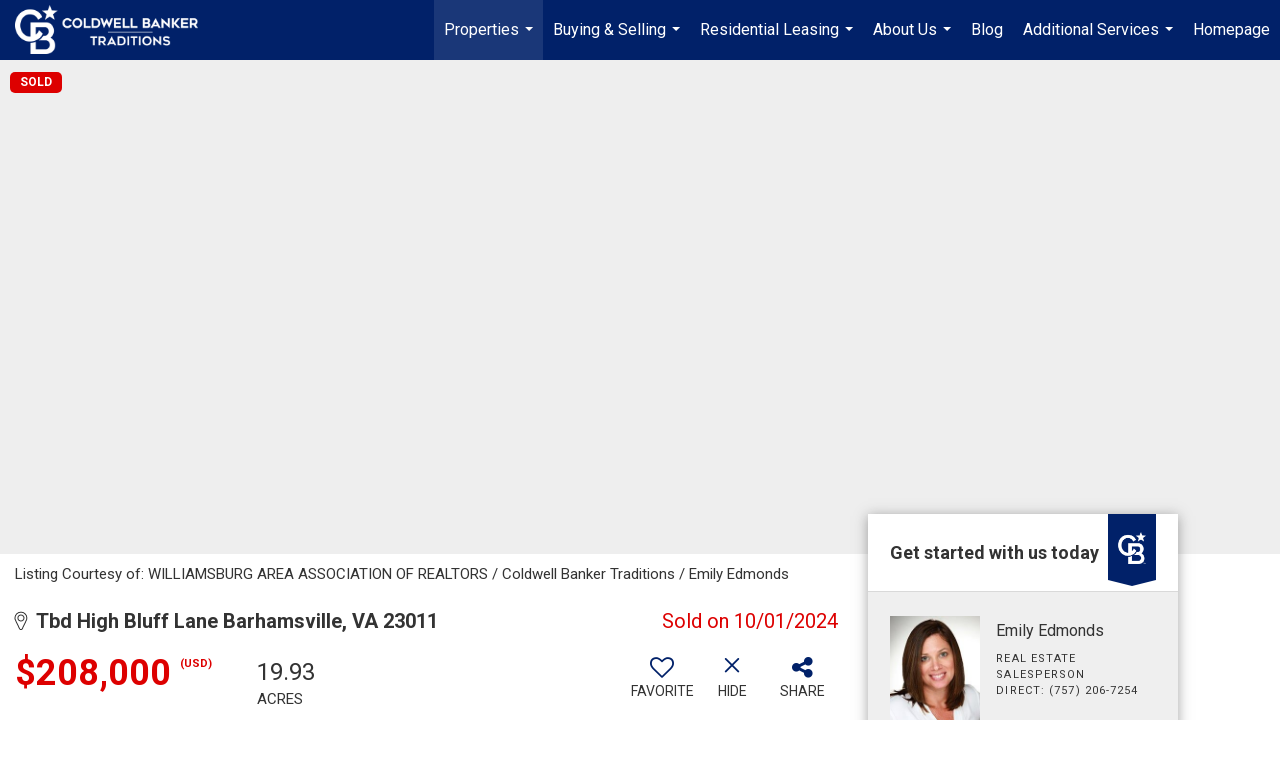

--- FILE ---
content_type: text/html; charset=UTF-8
request_url: https://cbtraditions.com/listing/VA/Barhamsville/Tbd-High-Bluff-Lane-23011/180172871
body_size: 59312
content:
<!DOCTYPE html>
            <html lang="en-US">
            <head>
                <link rel="icon" href="https://images-static.moxiworks.com/static/images/br/cbwest/CB_Favicon_144x144.ico">                <meta name="viewport" content="width=device-width, initial-scale=1, shrink-to-fit=no" />      <meta http-equiv="X-UA-Compatible" content="IE=edge" />
      <meta name="format-detection" content="telephone=no"/>
      <meta http-equiv="content-type" content="text/html; charset=UTF-8" />
      <meta name="keywords" content="williamsburg, homes for sale in Williamsburg, peninsula homes, selling a home, buying a home, coldwell banker, williamsburg real estate, waterfront homes, real estate, homes for sale in virginia, coldwell banker traditions, virginia, real estate agent in Virginia, real estate agent, realtor, search homes for sale"/>                          <link href='https://fonts.googleapis.com/css?family=Roboto:300,400,700' rel='stylesheet'>                            <script type="text/javascript">
            var Branding = new Object();
            Branding.result_list = {"fonts":[{"name":"font_1","color":"#ffffff"},{"name":"font_2","color":"#bbbbbb"},{"name":"primary_body_font","color":"#0f2b52"},{"name":"secondary_body_font","color":"#333333"},{"name":"primary_background_font","color":"#ffffff"},{"name":"secondary_background_font","color":"#bbbbbb"},{"name":"highlight_contrast_font","color":"#ffffff"},{"name":"button_font","color":"#ffffff"}],"colors":[{"name":"primary_background_color","color":"#0f2b52"},{"name":"secondary_background_color","color":"#bbbbbb"},{"name":"tertiary_background_color","color":"#0f2b52"},{"name":"button_background_color","color":"#0f2b52"},{"name":"highlight_color_1","color":"#0f2b52"},{"name":"highlight_color_2","color":"#bbbbbb"}],"images":[{"url":"https:\/\/svc.moxiworks.com\/service\/v1\/branding\/images\/bright_willow\/bright_willow_blue-116x38.png","name":"LOGO_FOOTER_DARK"},{"url":"https:\/\/svc.moxiworks.com\/service\/v1\/branding\/images\/bright_willow\/bright_willow_blue-116x38.png","name":"LOGO_FOOTER_LIGHT"},{"url":"https:\/\/svc.moxiworks.com\/service\/v1\/branding\/images\/bright_willow\/bright_willow_blue-110x110.png","name":"LOGO_MAIN_DARK"},{"url":"https:\/\/svc.moxiworks.com\/service\/v1\/branding\/images\/bright_willow\/bright_willow_white-110x110.png","name":"LOGO_MAIN_LIGHT"},{"url":"https:\/\/svc.moxiworks.com\/service\/v1\/branding\/images\/bright_willow\/bright_willow_white-156x50.png","name":"LOGO_1"},{"url":"https:\/\/svc.moxiworks.com\/service\/v1\/branding\/images\/bright_willow\/bright_willow_blue-156x50.png","name":"LOGO_2"},{"url":"https:\/\/svc.moxiworks.com\/service\/v1\/branding\/images\/bright_willow\/bright_willow_blue-156x50.png","name":"LOGO_3"},{"url":"https:\/\/svc.moxiworks.com\/service\/v1\/branding\/images\/tcma\/touchCMA_notext-422x422.png","name":"LOGO_4"},{"url":"https:\/\/svc.moxiworks.com\/service\/v1\/branding\/images\/favicon.ico","name":"FAVICON"},{"url":"https:\/\/svc.moxiworks.com\/service\/v1\/branding\/images\/bright_willow\/map_house.png","name":"MAP_HOUSE"},{"url":"https:\/\/svc.moxiworks.com\/service\/v1\/branding\/images\/bright_willow\/map_house_highlight.png","name":"MAP_HOUSE_HIGHLIGHT"},{"url":"https:\/\/svc.moxiworks.com\/service\/v1\/branding\/images\/bright_willow\/map_house_open.png","name":"MAP_HOUSE_OPEN"},{"url":"https:\/\/svc.moxiworks.com\/service\/v1\/branding\/images\/bright_willow\/map_house_open_highlight.png","name":"MAP_HOUSE_OPEN_HIGHLIGHT"},{"url":"https:\/\/svc.moxiworks.com\/service\/v1\/branding\/images\/bright_willow\/map_house_sold.png","name":"MAP_HOUSE_SOLD"},{"url":"https:\/\/svc.moxiworks.com\/service\/v1\/branding\/images\/bright_willow\/map_house_sold_highlight.png","name":"MAP_HOUSE_SOLD_HIGHLIGHT"}],"tendril":"false","blog_url":"","favicons":"<link rel=\"icon\" href=\"https:\/\/images-static.moxiworks.com\/static\/images\/br\/cbwest\/CB_Favicon_144x144.ico\">","site_url":"","blog_name":"","copyright":"&copy; 2026 Coldwell Banker Real Estate LLC","hotjar_id":"","site_name":"moxiworks.com","aos_config":{"tagline":"Find a Local Coldwell Banker\u00ae\ufe0f Real Estate Agent or Office","agent_sort":"alphabetical_last","aos_version":"new","office_sort":"alphabetical_last","language_search":true,"background_image":"https:\/\/images-static.moxiworks.com\/static\/images\/br\/cb\/CBPARENTacom_backgroundimage.jpg","office_hide_owner":false,"office_hide_staff":false,"show_office_image":true,"aos_agent_tab_name":"Agents","aos_staff_tab_name":"Staff","background_pattern":"","aos_office_tab_name":"Offices","landing_image_align":"default","office_hide_manager":false,"fast_facts_team_name":"Team Members","office_display_order":["owner","manager","agent","staff"],"show_background_pattern":false,"office_group_by_category":true,"aos_agent_tab_name_singular":"Agent","aos_staff_tab_name_singular":"Staff","aos_office_tab_name_singular":"Office","office_hide_owner_contact_card":false,"office_hide_manager_contact_card":false,"search_results_group_by_category":false},"legal_name":"Coldwell Banker Real Estate LLC","twitter_id":"","url_app_ad":"https:\/\/mymoxi.cbmoxi.com","blog_domain":"","message_css":"https:\/\/svc.moxiworks.com\/service\/v1\/branding\/windermere\/message.css","site_domain":"moxiworks.com","support_url":"https:\/\/support.moxiworks.com\/hc\/en-us","url_app_cma":"https:\/\/present.cbmoxi.com","url_app_crm":"https:\/\/engage.cbmoxi.com","url_app_hub":"","url_app_svc":"https:\/\/svc.cbmoxi.com","brand_colors":[],"canny_config":[{"url":"https:\/\/base.cbmoxi.com\/feedback\/crm","class":"","title":"Feedback","app_id":"crm","target":"_blank","board_token":"66d540ec-11da-8d50-7960-533e093b9258"},{"url":"https:\/\/base.cbmoxi.com\/feedback\/talent","class":"","title":"Feedback","app_id":"talent","target":"_blank","board_token":"d98b57d1-fd18-28a2-726a-bd1bc6d501f2"},{"url":"https:\/\/base.cbmoxi.com\/feedback\/impress","class":"","title":"Feedback","app_id":"impress","target":"_blank","board_token":"5a453462-9732-dada-3283-7790ca5282cc"},{"url":"https:\/\/base.cbmoxi.com\/feedback\/presentations","class":"","title":"Feedback","app_id":"presentations","target":"_blank","board_token":"674c0e63-e03c-e263-8663-33f0931b9d22"},{"url":"https:\/\/base.cbmoxi.com\/feedback\/websites","class":"","title":"Feedback","app_id":"websites","target":"_blank","board_token":"e58ff2b5-14e7-ad9b-4632-d39b2a67181e"}],"chrome_title":"","display_name":"CB Traditions","font_1_color":"#000000","font_2_color":"#bbbbbb","hotjar_brand":"CBA","image_logo_1":"","image_logo_2":"","image_logo_3":"","image_logo_4":"https:\/\/images.cloud.realogyprod.com\/companies\/CBR\/P00500000FDdqRN8Xm6C0DZnH2aw1OymGybc6dKf\/logos\/P01600000Fjxl97HpcuwBjfiusQIcDJyTAdZ3bmI.jpg?width=500","promote_fbid":"597659901190258","url_app_base":"https:\/\/base.cbmoxi.com","api_key_pendo":"63e676fa-cc48-45c3-46c2-0cabbcd8774e","branding_host":"https:\/\/svc.moxiworks.com","dms_site_name":"","image_favicon":"https:\/\/images-static.moxiworks.com\/static\/images\/br\/cbwest\/CB_Favicon_144x144.png","last_modified":"2026_01_15_08_12_13","search_config":{"modes":[{"type":"map","default":false},{"type":"list","default":false}],"dedupe":true,"sort_types":["1","2","10","9","5","6","3","4","13","14","11"],"search_type":"new","exclude_pending":true,"default_sort_type":"1","site_type_overrides":[{"settings":{"sort_types":["7","8","1","2","10","9","5","6","3","4","13","14","11","17,10","18,9"],"search_type":"new","default_sort_type":"7","search_default_ptypes":["1"]},"site_type":"present"}],"default_buffer_miles":"0.25","search_default_ptypes":["1","2","9"],"show_virtual_tour_icon":true,"show_virtual_tour_filter":true,"search_company_only_label":""},"search_styles":{},"support_email":"support@moxiworks.com","support_phone":"8446566941","url_wcma_help":"https:\/\/moxiworks.zendesk.com\/hc\/en-us","zavvie_config":{"api_key":null,"client_id":null,"allow_offers":true,"client_secret":null},"aos_agent_sort":"alphabetical_last","api_key_zillow":"X1-ZWz1e1d71hjnyj_4zss3","azure_metadata":"","bootstrap_urls":[{"url":"http:\/\/svc-devint.moxiworks.com\/service\/v1\/branding\/company\/1234567\/text_service_urls","name":"devint","environment":"devint"},{"url":"http:\/\/svc-qa.moxiworks.com\/service\/v1\/branding\/company\/1234567\/text_service_urls","name":"qa","environment":"qa"},{"url":"http:\/\/svc-st.moxiworks.com\/service\/v1\/branding\/company\/1234567\/text_service_urls","name":"staging","environment":"staging"},{"url":"http:\/\/svc.moxiworks.com\/service\/v1\/branding\/company\/1234567\/text_service_urls","name":"production","environment":"production"}],"buyside_config":{},"cas_facade_url":"https:\/\/svc.cbmoxi.com\/service\/v1\/auth","cma_help_links":[{"url":"http:\/\/moxiworks.zendesk.com\/hc\/en-us\/sections\/201069005-Moxi-Present-TouchCMA","class":"","title":"Homepage Help","module":"homepage","target":"_blank"},{"url":"http:\/\/support.moxiworks.com\/hc\/en-us\/articles\/215821223-Seller-Subject-Property-Screen-Overview","class":"","title":"Subject Help","module":"subject","target":"_blank"},{"url":"https:\/\/support.moxiworks.com\/hc\/en-us\/articles\/211209303-Search-Screen-Using-Specific-Search-Criteria","class":"","title":"Search Help","module":"search","target":"_blank"},{"url":"http:\/\/moxiworks.zendesk.com\/hc\/en-us\/articles\/204536909-Comps-Screen-Overview","class":"","title":"Comps Help","module":"comps","target":"_blank"},{"url":"http:\/\/moxiworks.zendesk.com\/hc\/en-us\/articles\/204538349-Estimate-Screen-Overview","class":"","title":"Estimates Help","module":"estimates","target":"_blank"},{"url":"https:\/\/support.moxiworks.com\/hc\/en-us\/categories\/200391145-Present","class":"","title":"Presentation Help","module":"presentation","target":"_blank"}],"cma_pdf_covers":[1,2,3,4,5],"dms_admin_role":"SiteManager","dms_site_roles":{"user":"role_users","agent":"role_agents","manager":"role_managers","view-all":"role_viewall","office-admin":"role_officeadmins","office-owner":"role_officeowners","region-admin":"role_regionadmins","company-admin":"role_companyadmins"},"image_rpt_logo":"https:\/\/images.cloud.realogyprod.com\/companies\/CBR\/P00500000FDdqRN8Xm6C0DZnH2aw1OymGybc6dKf\/logos\/P01600000Fjxl97HpcuwBjfiusQIcDJyTAdZ3bmI.jpg?width=500","myaccount_name":"My Account","pres_lux_color":"#ffffff","tcma_nav_color":"#000000","test_attribute":"test_attribute","url_app_roster":"https:\/\/mymoxi.cbmoxi.com","admin_site_name":"(NRT) Coldwell Banker NORCAL Management Utility","aos_office_sort":"alphabetical","bing_bypass_url":"https:\/\/svc.moxiworks.com\/service\/v1\/branding\/bypass\/bing\/1234567\/bing_bypass.js","cma_pdf_footers":[1,2,3,4,5],"cma_pdf_headers":[1,2,3,4,5],"crm_service_url":"https:\/\/engage.cbmoxi.com","dms_service_url":"","favicons_public":"<link rel=\"icon\" href=\"https:\/\/images-static.moxiworks.com\/static\/images\/br\/cbwest\/CB_Favicon_144x144.ico\">","image_map_house":"https:\/\/svc.moxiworks.com\/service\/v1\/branding\/images\/bright_willow\/map_house.png","rpt_service_url":"https:\/\/svc.cbmoxi.com\/service\/rpt","username_suffix":"","analytics_config":{"products":[{"app_id":"default","settings":{"gtm_key":"GTM-KF8RFTC"}},{"app_id":"account_manager","settings":{"gtm_key":"GTM-KF8RFTC"}},{"app_id":"crm","settings":{"gtm_key":"GTM-TTLFL2M"}},{"app_id":"impress","settings":{"gtm_key":"GTM-T77M7LJ"}},{"app_id":"presentations","settings":{"gtm_key":"GTM-PLH3HWL"}},{"app_id":"talent","settings":{"gtm_key":"GTM-WQRSC5L"}},{"app_id":"websites","settings":{"gtm_key":"GTM-TLSCP7N"}}],"gtm_brand_code":"CBR"},"auth_bullet_list":["Save your favorite listings","Save multiple home searches","Receive email updates when new homes hit the market"],"auth_logout_urls":"[\r\n  # lfmoxi.com\r\n  \"http:\/\/ppro.lfmoxi.com\/service\/v1\/cma\/logout.json\",\r\n  \"http:\/\/base.lfmoxi.com\/sessions\/logout.json\",\r\n  \"http:\/\/svc.lfmoxi.com\/sessions\/logout.json\",\r\n  \"http:\/\/account.lfmoxi.com\/logout.json\",\r\n  \"http:\/\/engage.lfmoxi.com\/sessions\/logout.json\",\r\n\r\n  # windermere.com\r\n  \"https:\/\/account.windermere.com\/logout.json\",\r\n  \"https:\/\/crm.windermere.com\/sessions\/logout.json\",\r\n  \"http:\/\/intranet.windermere.com\/logout.json\",\r\n  \"http:\/\/cma.windermere.com\/service\/v1\/cma\/logout.json\",\r\n  \"https:\/\/base.windermere.com\/sessions\/logout.json\",\r\n  \"https:\/\/svc.windermere.com\/service\/v1\/profile\/logout.json\",\r\n  \"https:\/\/svc.windermere.com\/service\/v1\/listing\/logout.json\",\r\n  \"https:\/\/svc.windermere.com\/service\/v1\/message\/logout.json\",\r\n  \"http:\/\/svc.windermere.com\/service\/v1\/cma\/logout.json\",\r\n  \"http:\/\/documents.windermere.com\/share\/page\/dologout\",\r\n  \"https:\/\/www.windermere.com\/logout.json\",\r\n  \"http:\/\/intranet.windermere.com\/logout.json\",\r\n  \"https:\/\/roster.windermere.com\/sessions\/logout.json\",\r\n\r\n\r\n  # moxiworks.com\r\n  \"http:\/\/documents.moxiworks.com\/share\/page\/dologout\",\r\n  \"http:\/\/engage.moxiworks.com\/sessions\/logout.json\",\r\n  \"http:\/\/present.moxiworks.com\/service\/v1\/cma\/logout.json\",\r\n  \"http:\/\/base.moxiworks.com\/sessions\/logout.json\",\r\n  \"http:\/\/intranet.moxiworks.com\/logout.json\",\r\n  \"http:\/\/moxiworks.com\/admin\/logout.json\",\r\n  \"http:\/\/account.moxiworks.com\/logout.json\",\r\n  \"http:\/\/crm.moxiworks.com\/sessions\/logout.json\",\r\n  \"http:\/\/base.moxiworks.com\/sessions\/logout.json\",\r\n  \"http:\/\/svc.moxiworks.com\/service\/v1\/cma\/logout.json\",\r\n  \"http:\/\/svc.moxiworks.com\/service\/v1\/profile\/logout.json\",\r\n  \"http:\/\/svc.moxiworks.com\/service\/v1\/listing\/logout.json\",\r\n  \"http:\/\/svc.moxiworks.com\/service\/v1\/message\/logout.json\",\r\n  \"http:\/\/roster.moxiworks.com\/sessions\/logout.json\",\r\n  \"http:\/\/my.moxiworks.com\/sessions\/logout.json\",\r\n\r\n  # auth\r\n  \"https:\/\/svc-cb.touchcma.com\/service\/v1\/auth\/sessions\/logout.json\",\r\n  \"https:\/\/svc-cbrb.touchcma.com\/service\/v1\/auth\/sessions\/logout.json\",\r\n  \"https:\/\/svc.lfmoxi.com\/service\/v1\/auth\/sessions\/logout.json\",\r\n  \"https:\/\/svc.windermere.com\/service\/v1\/auth\/sessions\/logout.json\"\r\n]","background_color":"#ffffff","banner_image_url":"https:\/\/images-static.moxiworks.com\/static\/images\/br\/clear_bar-800x70.png","chrome_proxy_key":"","cma_pdf_versions":[1,2],"domain_store_url":"http:\/\/shopdomains.moxiworks.com\/","flyer_disclaimer":"The property information herein is derived from various sources that may include, but not be limited to, county records and the Multiple Listing Service, and it may include approximations. Although the information is believed to be accurate, it is not warranted and you should not rely upon it without personal verification. Affiliated real estate agents are independent contractor sales associates, not employees. \u00a92025 Coldwell Banker. All Rights Reserved. Coldwell Banker and the Coldwell Banker logos are trademarks of Coldwell Banker Real Estate LLC. The Coldwell Banker\u00ae System is comprised of company owned offices which are owned by a subsidiary of Realogy Brokerage Group LLC and franchised offices which are independently owned and operated. The Coldwell Banker System fully supports the principles of the Fair Housing Act and the Equal Opportunity Act.","hub_redirect_url":"","image_acom_logos":[{"id":"1","name":"Light Background Logo","active":"true","small_image_url":"https:\/\/images.cloud.realogyprod.com\/companies\/CBR\/P00500000FDdqRN8Xm6C0DZnH2aw1OymGybc6dKf\/logos\/P01600000Fjxl97HpcuwBjfiusQIcDJyTAdZ3bmI.jpg?width=500","standard_image_url":"https:\/\/images.cloud.realogyprod.com\/companies\/CBR\/P00500000FDdqRN8Xm6C0DZnH2aw1OymGybc6dKf\/logos\/P01600000Fjxl97HpcuwBjfiusQIcDJyTAdZ3bmI.jpg?width=500","picker_background_color":""},{"id":"2","name":"Dark Background Logo","active":"true","small_image_url":"https:\/\/images.cloud.realogyprod.com\/companies\/CBR\/P00500000FDdqRN8Xm6C0DZnH2aw1OymGybc6dKf\/logos\/P01600000Fjxl8pasQ7mcMTEZGnbmOLFbp16jVoB.jpg?width=500","standard_image_url":"https:\/\/images.cloud.realogyprod.com\/companies\/CBR\/P00500000FDdqRN8Xm6C0DZnH2aw1OymGybc6dKf\/logos\/P01600000Fjxl8pasQ7mcMTEZGnbmOLFbp16jVoB.jpg?width=500","picker_background_color":""}],"image_email_logo":"https:\/\/images.cloud.realogyprod.com\/companies\/CBR\/P00500000FDdqRN8Xm6C0DZnH2aw1OymGybc6dKf\/logos\/P01600000Fjxl97HpcuwBjfiusQIcDJyTAdZ3bmI.jpg?width=500","image_open_house":"https:\/\/svc.moxiworks.com\/service\/v1\/branding\/images\/open_house_icon.png","nn_primary_color":"#012169","perm_role_groups":[{"id":"g-company-admin","name":"Company Admin"},{"id":"g-region-admin","name":"Region Admin"},{"id":"g-office-admin","name":"Office Admin"},{"id":"g-user","name":"User"},{"id":"g-view-all","name":"View All"}],"search_pin_color":"#3989c9","store_legal_name":"MoxiWorks LLC","terms_of_use_url":"https:\/\/moxiworks.com\/terms-of-use\/","url_profile_edit":"https:\/\/mymoxi.cbmoxi.com","api_key_brytecore":{"Brokerage Website":"4ecf8697-78c5-4d6e-a78f-06b4b237952b"},"api_key_walkscore":"","button_font_color":"#ffffff","chat_allowed_days":[],"cma_default_style":"modern","cma_view_url_root":"https:\/\/present.cbmoxi.com","crm_primary_color":"#012169","ecomm_allow_porch":"false","facebook_page_url":"","font_face_primary":"'Roboto', 'Helvetica Neue', Helvetica, Arial, sans-serif","google_bypass_url":"https:\/\/svc.moxiworks.com\/service\/v1\/branding\/bypass\/google\/1234567\/google_bypass.js","highlight_color_1":"#3989c9","highlight_color_2":"#3989c9","image_acom_header":"https:\/\/images.cloud.realogyprod.com\/companies\/CBR\/P00500000FDdqRN8Xm6C0DZnH2aw1OymGybc6dKf\/logos\/P01600000Fjxl8pasQ7mcMTEZGnbmOLFbp16jVoB.jpg?width=500","locales_available":{"locales":[{"en-US":{"name":"US English","abbreviation":"EN","display_name":"English","wpml_language_code":"en","native_display_name":"English"}}],"default_locale":"en-US"},"pres_default_mode":"present","rpt_email_enabled":"true","search_icon_color":"#3989c9","search_link_color":"#3989c9","sm_latest_version":"2.0.0","static_image_host":"https:\/\/images-static.moxiworks.com\/static","upvoty_agent_uuid":"","agent_sites_colors":[],"agent_sites_images":{"homepage_default":"https:\/\/images-static.moxiworks.com\/static\/images\/br\/cb\/cb_homebackground_03032022.jpg","directory_default":"","homepage_text_color":"","homepage_background_effect":""},"agent_sites_themes":[{"id":"responsive","name":"Responsive","layouts":["Default","LargeImage"],"move_easy":false,"ssl_default_on":true,"search_versions":[{"id":"moxi-search","name":"New Search"}],"search_engine_index":false}],"api_key_testflight":"fad3c96afad6d90bd2eabc693f37f0db_MTcwMzk2MjAxMi0xMi0yOCAxMjozOTowOC4xMTk2OTc","buyside_auth_token":"","chrome_help_widget":"true","cma_allowed_styles":"","cma_document_alias":"Presentation","cma_onesheet_alias":"Onesheet","company_utm_source":"","display_short_name":"CB Traditions","ecomm_allow_zillow":"true","ecomm_color_footer":"","ecomm_color_header":"","ecomm_email_domain":"","entity_palette_acl":[{"*":"allow"}],"from_email_address":"mail-service@platform.moxiworks.com","info_email_address":"info@windermere.com","listing_image_host":"https:\/\/i16.moxi.onl","local_logic_config":{},"nn_secondary_color":"#ffffff","pres_buyside_color":"#ffffff","pres_default_route":"web","pres_share_enabled":"true","privacy_policy_url":"https:\/\/moxiworks.com\/privacy-policy\/","store_display_name":"CB Traditions","tcma_guest_account":"guest1","upvoty_agent_uuids":[],"wcma_contact_email":"support@moxiworks.com","aos_language_search":"false","api_key_places_tcma":"AIzaSyAuHpd3yatlp6VBiTw3NapRn5PhNsKYiBY","campaign_lead_route":"","chrome_footer_links":[{"url":"mailto:support@moxiworks.com","class":"","title":"Contact","app_id":"contact","target":""},{"url":"https:\/\/base.cbmoxi.com\/docs\/tos","class":"","title":"Terms of Service","app_id":"terms","target":""},{"url":"https:\/\/base.cbmoxi.com\/docs\/privacy","class":"","title":"Privacy","app_id":"privacy","target":""}],"cma_authoring_color":"#3989c9","cma_pres_background":"{ \"type\":\"solid\", \"color\":\"#3989c9\" }","cma_pres_line_color":"","default_agent_image":{"title":"NOIMAGE","caption":null,"raw_url":"https:\/\/i16.moxi.onl\/img-pr\/i\/b7d976b71c3fe96cd8568fab3899157c74cb7d1b\/0_2_raw.jpg","full_url":"https:\/\/i16.moxi.onl\/img-pr\/i\/b7d976b71c3fe96cd8568fab3899157c74cb7d1b\/0_2_full.jpg","small_url":"https:\/\/i16.moxi.onl\/img-pr\/i\/b7d976b71c3fe96cd8568fab3899157c74cb7d1b\/0_2_small.jpg","thumb_url":"https:\/\/i16.moxi.onl\/img-pr\/i\/b7d976b71c3fe96cd8568fab3899157c74cb7d1b\/0_2_thumb.jpg","description":null,"gallery_url":"https:\/\/i16.moxi.onl\/img-pr\/i\/b7d976b71c3fe96cd8568fab3899157c74cb7d1b\/0_2_gallery.jpg"},"forms_ui_icon_color":"#3989c9","hub_link_font_color":"#3989c9","owner_email_address":"","palette_description":"","pres_nav_disclaimer":"The property information herein is derived from various sources that may include, but not be limited to, county records and the Multiple Listing Service, and it may include approximations. Although the information is believed to be accurate, it is not warranted and you should not rely upon it without personal verification. Affiliated real estate agents are independent contractor sales associates, not employees. \u00a92025 Coldwell Banker. All Rights Reserved. Coldwell Banker and the Coldwell Banker logos are trademarks of Coldwell Banker Real Estate LLC. The Coldwell Banker\u00ae System is comprised of company owned offices which are owned by a subsidiary of Realogy Brokerage Group LLC and franchised offices which are independently owned and operated. The Coldwell Banker System fully supports the principles of the Fair Housing Act and the Equal Opportunity Act.","present_cbx_enabled":"false","roster_app_contexts":[{"id":"document-management-system","name":"DMS","require-presence-of":"dms_service_url"},{"id":"wms-marketing-pages","name":"Intranet Pages"},{"id":"wms-marketing","name":"Intranet Admin"},{"id":"wms-svc-cma","name":"CMA"},{"id":"account-manager","name":"Account Manager"},{"id":"crm","name":"CRM"},{"id":"reports","name":"Reports"},{"id":"listing-analytics","name":"Listing Analytics"}],"sales_email_address":"support@moxiworks.com","search_button_color":"#3989c9","tcma_latest_version":"2.5.10","url_account_manager":"https:\/\/mymoxi.cbmoxi.com","url_wcma_edit_agent":"","wootric_account_key":"NPS-8ea632bb","auth_associate_agent":{"value":true,"success_message":"Account created successfully!<br><br>Welcome to My Account! Get started by creating custom home searches and saving your favorite homes!<br><br>We've taken the liberty of associating you with %%display_name%% so you can collaborate with them on any of your favorite homes and easily contact them.<br><br>Happy house hunting!"},"brokerage_disclaimer":"The property information herein is derived from various sources that may include, but not be limited to, county records and the Multiple Listing Service, and it may include approximations. Although the information is believed to be accurate, it is not warranted and you should not rely upon it without personal verification. Affiliated real estate agents are independent contractor sales associates, not employees. \u00a92025 Coldwell Banker. All Rights Reserved. Coldwell Banker and the Coldwell Banker logos are trademarks of Coldwell Banker Real Estate LLC. The Coldwell Banker\u00ae System is comprised of company owned offices which are owned by a subsidiary of Realogy Brokerage Group LLC and franchised offices which are independently owned and operated. The Coldwell Banker System fully supports the principles of the Fair Housing Act and the Equal Opportunity Act.","chrome_enable_search":"true","chrome_logo_link_url":"[\r\n  {\r\n    \"key\": \"presentations\",\r\n    \"url\": \"https:\/\/present.cbmoxi.com\/service\/cma\/wcma\"\r\n  }\r\n]","chrome_partner_links":[{"img":"https:\/\/images-static.moxiworks.com\/static\/images\/br\/partners\/knack_logo-200x59.jpg","url":"https:\/\/go.moxiworks.com\/MoxiWorks\/knackshops","class":"","title":"KNACK","target":"_blank","description":"Send exceptional, customized gifts to clients and colleagues with help from a dedicated account specialist."},{"img":"https:\/\/images-static.moxiworks.com\/static\/images\/br\/partners\/offrs-logo-on-white-178x100.png","url":"https:\/\/go.moxiworks.com\/MoxiWorks\/Offrs","class":"","title":"Offrs","target":"_blank","description":"Offrs.com generates listing leads for agents and brokers leveraging predictive analytics and lead conversion marketing."},{"img":"https:\/\/images-static.moxiworks.com\/static\/images\/br\/partners\/QuickBooks-Logo-Preferred-200x42.png","url":"https:\/\/go.moxiworks.com\/moxi-engage\/QBSE","class":"","title":"QuickBooks Self-Employed","target":"_blank","description":"The accounting app for real estate agents who want to set themselves up for financial success. Users find an average of $4,340 in tax savings per year."}],"cma_home_header_type":"","cma_pdf_orientations":["landscape","portrait"],"default_useful_links":[],"ecomm_color_palettes":[{"name":"Coldwell Banker Global Luxury","uuid":"98df5f50-a656-0132-7877-525400a7296b","active":true,"favicons":"<link rel=\"icon\" href=\"https:\/\/images-static.moxiworks.com\/static\/images\/br\/cbwest\/cblux_favicon_nobg.ICO\">","image_logo_4":"https:\/\/images-static.moxiworks.com\/static\/images\/br\/cbnc\/cbgl_rgb_hz_stk_white.png","image_favicon":"https:\/\/images-static.moxiworks.com\/static\/images\/br\/cbwest\/cblux_favicon_nobg.png","banner_image_url":"https:\/\/images-static.moxiworks.com\/static\/images\/br\/cbnc\/cbgl_rgb_hz_stk_black.png","image_acom_header":"https:\/\/images.cloud.realogyprod.com\/companies\/CBR\/P00500000FDdqRN8Xm6C0DZnH2aw1OymGybc6dKf\/logos\/P01600000Fzq69eLvveUalfRtP1y2I0QIPCN0pVG.jpg","palette_description":"Note: You are choosing a Coldwell Banker Global Luxury presentation template. Before proceeding, please make sure you have reviewed the qualifications for Global Luxury in your area to make sure the subject property meets the minimum price point and possesses the exceptional qualities of a luxury property. For additional information on these qualifications, please consult your local office manager or marketing team.","image_acom_header_alt":"https:\/\/images.cloud.realogyprod.com\/companies\/CBR\/P00500000FDdqRN8Xm6C0DZnH2aw1OymGybc6dKf\/logos\/P01600000Fzq694y1W4BS1GTCBmaMe2sAVuz1u2b.jpg","presentation_logo_url":"https:\/\/images-static.moxiworks.com\/static\/images\/br\/cbnc\/cbgl_rgb_hz_stk_white.png","image_pres_header_logo":"https:\/\/images-static.moxiworks.com\/static\/images\/br\/cbnc\/cbgl_rgb_hz_stk_white.png","image_wcma_logo_header":"https:\/\/images-static.moxiworks.com\/static\/images\/br\/cbnc\/cbgl_rgb_hz_stk_white.png","image_acom_header_logos":[{"id":"1","name":"Light Background Logo","active":"true","small_image_url":"https:\/\/images.cloud.realogyprod.com\/companies\/CBR\/P00500000FDdqRN8Xm6C0DZnH2aw1OymGybc6dKf\/logos\/P01600000Fzq694y1W4BS1GTCBmaMe2sAVuz1u2b.jpg","standard_image_url":"https:\/\/images.cloud.realogyprod.com\/companies\/CBR\/P00500000FDdqRN8Xm6C0DZnH2aw1OymGybc6dKf\/logos\/P01600000Fzq694y1W4BS1GTCBmaMe2sAVuz1u2b.jpg","picker_background_color":""},{"id":"2","name":"Dark Background Logo","active":"true","small_image_url":"https:\/\/images.cloud.realogyprod.com\/companies\/CBR\/P00500000FDdqRN8Xm6C0DZnH2aw1OymGybc6dKf\/logos\/P01600000Fzq69eLvveUalfRtP1y2I0QIPCN0pVG.jpg","standard_image_url":"https:\/\/images.cloud.realogyprod.com\/companies\/CBR\/P00500000FDdqRN8Xm6C0DZnH2aw1OymGybc6dKf\/logos\/P01600000Fzq69eLvveUalfRtP1y2I0QIPCN0pVG.jpg","picker_background_color":""},{"id":"3","name":"Light Background Logo Vertical","active":"true","small_image_url":"https:\/\/images.cloud.realogyprod.com\/companies\/CBR\/P00500000FDdqRN8Xm6C0DZnH2aw1OymGybc6dKf\/logos\/P01600000Fzq67DxofugF5SHvkE5vng9N80QSPYo.jpg","standard_image_url":"https:\/\/images.cloud.realogyprod.com\/companies\/CBR\/P00500000FDdqRN8Xm6C0DZnH2aw1OymGybc6dKf\/logos\/P01600000Fzq67DxofugF5SHvkE5vng9N80QSPYo.jpg","picker_background_color":""},{"id":"4","name":"Dark Background Logo Vertical","active":"true","small_image_url":"https:\/\/images.cloud.realogyprod.com\/companies\/CBR\/P00500000FDdqRN8Xm6C0DZnH2aw1OymGybc6dKf\/logos\/P01600000G1FArrwDiWCrP738tiPA3ArtsXsspn6.jpg","standard_image_url":"https:\/\/images.cloud.realogyprod.com\/companies\/CBR\/P00500000FDdqRN8Xm6C0DZnH2aw1OymGybc6dKf\/logos\/P01600000G1FArrwDiWCrP738tiPA3ArtsXsspn6.jpg","picker_background_color":""}],"slide_font_face_primary":"\"Roboto\", Verdana, Helvetica, sans-serif","cma_pdf_accent_bar_color":"#000000","cma_pdf_title_font_color":"#000000","image_cma_pdf_logo_cover":"https:\/\/images-static.moxiworks.com\/static\/images\/br\/cbnc\/cbgl_rgb_hz_stk_white.png","cma_pdf_branded_box_color":"#000000","cma_pdf_font_face_primary":"\"Roboto\"","image_cma_pdf_logo_header":"https:\/\/images-static.moxiworks.com\/static\/images\/br\/cbnc\/cbgl_rgb_hz_stk_white.png","cma_pdf_heading_font_color":"#000000","cma_pdf_bar_chart_bar_color":"#000000","cma_pdf_font_face_secondary":"\"Roboto\"","pres_block_background_color":"#000000","pres_splash_page_text_color":"#000000","cma_pres_bar_chart_bar_color":"#000000","image_cma_pdf_background_cover":"https:\/\/images-static.moxiworks.com\/static\/images\/br\/cbnc\/cbnc_cover_previews3-500x1295.jpg","image_cma_pdf_logo_header_light":"https:\/\/images-static.moxiworks.com\/static\/images\/br\/cbnc\/cbgl_rgb_hz_stk_black.png","image_cma_pres_background_cover":"https:\/\/images-static.moxiworks.com\/static\/images\/br\/cbnc\/cbnc_cover_previews3-600x900.jpg","pres_splash_page_background_color":"#ffffff","cma_pdf_header_horizontal_line_color":"#000000"},{"name":"Hawaii","uuid":"cf257b00-93ec-0135-3e27-5254000a4153","active":true,"copyright":"&copy; ##YEAR## Coldwell Banker Pacific Properties","legal_name":"Coldwell Banker Realty","entity_palette_acl":[{"*":"deny","organizations":{"10007713":"allow"}}],"image_cma_pdf_logo_cover":"https:\/\/images.cloud.realogyprod.com\/companies\/CBR\/P00500000FDdqRN8Xm6C0DZnH2aw1OymGybc6dKf\/logos\/P01600000Fjxl97HpcuwBjfiusQIcDJyTAdZ3bmI.jpg?width=500","image_cma_pdf_logo_header":"https:\/\/images-static.moxiworks.com\/static\/images\/br\/cb\/cb_realty_lightBG-530x124.png","cma_pdf_coverpage_disclaimer":"The property information herein is derived from various sources that may include, but not be limited to, county records and the Multiple Listing Service, and it may include approximations. Although the information is believed to be accurate, it is not warranted and you should not rely upon it without personal verification. Real estate agents affiliated with Coldwell Banker Pacific Properties are independent contractor sales associates, not employees. \u00a92019 Coldwell Banker Pacific Properties. All Rights Reserved. Coldwell Banker Pacific Properties fully supports the principles of the Fair Housing Act and the Equal Opportunity Act. Owned by a subsidiary of NRT LLC. Coldwell Banker and the Coldwell Banker Logo are registered service marks owned by Coldwell Banker Real Estate LLC. "},{"name":"Columbus","uuid":"dab6faf0-93ed-0135-de3f-0050569c119a","active":true,"copyright":"&copy; ##YEAR## Coldwell Banker King Thompson","entity_palette_acl":[{"*":"deny","organizations":{"10007710":"allow"}}],"image_cma_pdf_logo_cover":"https:\/\/images.cloud.realogyprod.com\/companies\/CBR\/P00500000FDdqRN8Xm6C0DZnH2aw1OymGybc6dKf\/logos\/P01600000Fjxl97HpcuwBjfiusQIcDJyTAdZ3bmI.jpg?width=500","image_cma_pdf_logo_header":"https:\/\/images-static.moxiworks.com\/static\/images\/br\/cb\/cb_realty_lightBG-530x124.png","image_pres_splash_page_logo":"https:\/\/images.cloud.realogyprod.com\/companies\/CBR\/P00500000FDdqRN8Xm6C0DZnH2aw1OymGybc6dKf\/logos\/P01600000Fjxl97HpcuwBjfiusQIcDJyTAdZ3bmI.jpg?width=500","cma_pdf_coverpage_disclaimer":"The property information herein is derived from various sources that may include, but not be limited to, county records and the Multiple Listing Service, and it may include approximations. Although the information is believed to be accurate, it is not warranted and you should not rely upon it without personal verification. Real estate agents affiliated with Coldwell Banker King Thompson are independent contractor sales associates, not employees. \u00a92019 Coldwell Banker King Thompson. All Rights Reserved. Coldwell Banker King Thompson fully supports the principles of the Fair Housing Act and the Equal Opportunity Act. Owned by a subsidiary of NRT LLC. Coldwell Banker and the Coldwell Banker Logo are registered service marks owned by Coldwell Banker Real Estate LLC. "},{"name":"Cincinnati","uuid":"1aa7d340-93ee-0135-de40-0050569c119a","active":true,"copyright":"&copy; ##YEAR## Coldwell Banker West Shell","entity_palette_acl":[{"*":"deny","organizations":{"10007704":"allow"}}],"image_cma_pdf_logo_cover":"https:\/\/images.cloud.realogyprod.com\/companies\/CBR\/P00500000FDdqRN8Xm6C0DZnH2aw1OymGybc6dKf\/logos\/P01600000Fjxl97HpcuwBjfiusQIcDJyTAdZ3bmI.jpg?width=500","image_cma_pdf_logo_header":"https:\/\/images-static.moxiworks.com\/static\/images\/br\/cb\/cb_realty_lightBG-530x124.png","image_pres_splash_page_logo":"https:\/\/images.cloud.realogyprod.com\/companies\/CBR\/P00500000FDdqRN8Xm6C0DZnH2aw1OymGybc6dKf\/logos\/P01600000Fjxl97HpcuwBjfiusQIcDJyTAdZ3bmI.jpg?width=500","cma_pdf_coverpage_disclaimer":"The property information herein is derived from various sources that may include, but not be limited to, county records and the Multiple Listing Service, and it may include approximations. Although the information is believed to be accurate, it is not warranted and you should not rely upon it without personal verification. Real estate agents affiliated with Coldwell Banker West Shell are independent contractor sales associates, not employees. \u00a92019 Coldwell Banker West Shell. All Rights Reserved. Coldwell Banker West Shell fully supports the principles of the Fair Housing Act and the Equal Opportunity Act. Owned by a subsidiary of NRT LLC. Coldwell Banker and the Coldwell Banker Logo are registered service marks owned by Coldwell Banker Real Estate LLC. "},{"name":"St. Louis","uuid":"6415ff20-93ee-0135-823c-0050569c54ad","active":true,"copyright":"&copy; ##YEAR## Coldwell Banker Gundaker","entity_palette_acl":[{"*":"deny","organizations":{"10007728":"allow"}}],"image_cma_pdf_logo_cover":"https:\/\/images.cloud.realogyprod.com\/companies\/CBR\/P00500000FDdqRN8Xm6C0DZnH2aw1OymGybc6dKf\/logos\/P01600000Fjxl97HpcuwBjfiusQIcDJyTAdZ3bmI.jpg?width=500","image_cma_pdf_logo_header":"https:\/\/images-static.moxiworks.com\/static\/images\/br\/cb\/cb_realty_lightBG-530x124.png","cma_pdf_coverpage_disclaimer":"\u00a92025 Coldwell Banker Realty - Gundaker. All Rights Reserved. Coldwell Banker Realty - Gundaker fully supports the principles of the Fair Housing Act and the Equal Opportunity Act. Owned by a subsidiary of NRT LLC. Coldwell Banker and the Coldwell Banker Logo are registered service marks owned by Coldwell Banker Real Estate LLC."},{"name":"Minnesota","uuid":"970d6ad0-93ee-0135-823d-0050569c54ad","active":true,"copyright":"&copy; ##YEAR## Coldwell Banker Burnet","legal_name":"Coldwell Banker Realty","entity_palette_acl":[{"*":"deny","organizations":{"10007719":"allow"}}],"image_cma_pdf_logo_cover":"https:\/\/images.cloud.realogyprod.com\/companies\/CBR\/P00500000FDdqRN8Xm6C0DZnH2aw1OymGybc6dKf\/logos\/P01600000Fjxl97HpcuwBjfiusQIcDJyTAdZ3bmI.jpg?width=500","image_cma_pdf_logo_header":"https:\/\/images-static.moxiworks.com\/static\/images\/br\/cb\/cb_realty_lightBG-530x124.png","cma_pdf_coverpage_disclaimer":"\u00a92025 Coldwell Banker Realty. All Rights Reserved. Coldwell Banker Realty fully supports the principles of the Fair Housing Act and the Equal Opportunity Act. Owned by a subsidiary of NRT LLC. Coldwell Banker and the Coldwell Banker Logo are registered service marks owned by Coldwell Banker Real Estate LLC."},{"name":"Texas","uuid":"e22d7490-93ee-0135-823e-0050569c54ad","active":true,"copyright":"&copy; ##YEAR## Coldwell Banker Residential Brokerage","legal_name":"Coldwell Banker Realty","entity_palette_acl":[{"*":"deny","organizations":{"10007731":"allow"}}],"pres_pricing_disclaimer":"This represents an estimated sale price for this property. It is not the same as the opinion of value in an appraisal developed by a licensed appraiser under the Uniform Standards of Professional Appraisal Practice.","image_cma_pdf_logo_cover":"https:\/\/images.cloud.realogyprod.com\/companies\/CBR\/P00500000FDdqRN8Xm6C0DZnH2aw1OymGybc6dKf\/logos\/P01600000Fjxl97HpcuwBjfiusQIcDJyTAdZ3bmI.jpg?width=500","image_cma_pdf_logo_header":"https:\/\/images-static.moxiworks.com\/static\/images\/br\/cb\/cb_realty_lightBG-530x124.png","cma_pdf_coverpage_disclaimer":"\u00a92025 Coldwell Banker Realty. All Rights Reserved. Coldwell Banker Realty fully supports the principles of the Fair Housing Act and the Equal Opportunity Act. Owned by a subsidiary of NRT LLC. Coldwell Banker and the Coldwell Banker Logo are registered service marks owned by Coldwell Banker Real Estate LLC."},{"name":"Florida","uuid":"77984640-943d-0135-3e28-5254000a4153","active":true,"copyright":"&copy; ##YEAR## Coldwell Banker Residential Real Estate","legal_name":"Coldwell Banker Realty","entity_palette_acl":[{"*":"deny","organizations":{"10007674":"allow"}}],"image_cma_pdf_logo_cover":"https:\/\/images.cloud.realogyprod.com\/companies\/CBR\/P00500000FDdqRN8Xm6C0DZnH2aw1OymGybc6dKf\/logos\/P01600000Fjxl97HpcuwBjfiusQIcDJyTAdZ3bmI.jpg?width=500","image_cma_pdf_logo_header":"https:\/\/images-static.moxiworks.com\/static\/images\/br\/cb\/cb_realty_lightBG-530x124.png","cma_pdf_coverpage_disclaimer":"\u00a92025 Coldwell Banker Realty. All Rights Reserved. Coldwell Banker Realty fully supports the principles of the Fair Housing Act and the Equal Opportunity Act. Owned by a subsidiary of NRT LLC. Coldwell Banker and the Coldwell Banker Logo are registered service marks owned by Coldwell Banker Real Estate LLC."},{"name":"Philadelphia","uuid":"b393ac20-943d-0135-3e29-5254000a4153","active":true,"copyright":"&copy; ##YEAR## Coldwell Banker Preferred","entity_palette_acl":[{"*":"deny","organizations":{"10007689":"allow"}}],"image_cma_pdf_logo_cover":"https:\/\/images.cloud.realogyprod.com\/companies\/CBR\/P00500000FDdqRN8Xm6C0DZnH2aw1OymGybc6dKf\/logos\/P01600000Fjxl97HpcuwBjfiusQIcDJyTAdZ3bmI.jpg?width=500","image_cma_pdf_logo_header":"https:\/\/images-static.moxiworks.com\/static\/images\/br\/cb\/CB_Realty.png","cma_pdf_coverpage_disclaimer":"The property information herein is derived from various sources that may include, but not be limited to, county records and the Multiple Listing Service, and it may include approximations. Although the information is believed to be accurate, it is not warranted and you should not rely upon it without personal verification. Real estate agents affiliated with Coldwell Banker Preferred are independent contractor sales associates, not employees. \u00a92019 Coldwell Banker Preferred. All Rights Reserved. Coldwell Banker Preferred fully supports the principles of the Fair Housing Act and the Equal Opportunity Act. Owned by a subsidiary of NRT LLC. Coldwell Banker and the Coldwell Banker Logo are registered service marks owned by Coldwell Banker Real Estate LLC."},{"name":"Pittsburgh","uuid":"e34beca0-943d-0135-823f-0050569c54ad","active":true,"copyright":"&copy; ##YEAR## Coldwell Banker Real Estate Services","entity_palette_acl":[{"*":"deny","organizations":{"10007692":"allow"}}],"image_cma_pdf_logo_cover":"https:\/\/images.cloud.realogyprod.com\/companies\/CBR\/P00500000FDdqRN8Xm6C0DZnH2aw1OymGybc6dKf\/logos\/P01600000Fjxl97HpcuwBjfiusQIcDJyTAdZ3bmI.jpg?width=500","image_cma_pdf_logo_header":"https:\/\/images-static.moxiworks.com\/static\/images\/br\/cb\/CB_Realty.png","cma_pdf_coverpage_disclaimer":"The property information herein is derived from various sources that may include, but not be limited to, county records and the Multiple Listing Service, and it may include approximations. Although the information is believed to be accurate, it is not warranted and you should not rely upon it without personal verification. Real estate agents affiliated with Coldwell Banker Real Estate Services are independent contractor sales associates, not employees. \u00a92019 Coldwell Banker Real Estate Services. All Rights Reserved. Coldwell Banker Real Estate Services fully supports the principles of the Fair Housing Act and the Equal Opportunity Act. Owned by a subsidiary of NRT LLC. Coldwell Banker and the Coldwell Banker Logo are registered service marks owned by Coldwell Banker Real Estate LLC."},{"name":"Utah","uuid":"1b2cdfe0-943e-0135-3e2a-5254000a4153","active":true,"legal_name":"Coldwell Banker Realty","entity_palette_acl":[{"*":"deny","organizations":{"10007734":"allow"}}],"image_cma_pdf_logo_cover":"https:\/\/images.cloud.realogyprod.com\/companies\/CBR\/P00500000FDdqRN8Xm6C0DZnH2aw1OymGybc6dKf\/logos\/P01600000Fjxl97HpcuwBjfiusQIcDJyTAdZ3bmI.jpg?width=500","image_cma_pdf_logo_header":"https:\/\/images-static.moxiworks.com\/static\/images\/br\/cb\/cb_realty_lightBG-530x124.png","cma_pdf_coverpage_disclaimer":"The property information herein is derived from various sources that may include, but not be limited to, county records and the Multiple Listing Service, and it may include approximations. Although the information is believed to be accurate, it is not warranted and you should not rely upon it without personal verification. Real estate agents affiliated with Coldwell Banker Residential Brokerage are independent contractor sales associates, not employees. \u00a92019 Coldwell Banker Residential Brokerage. All Rights Reserved. Coldwell Banker Residential Brokerage fully supports the principles of the Fair Housing Act and the Equal Opportunity Act. Owned by a subsidiary of NRT LLC. Coldwell Banker and the Coldwell Banker Logo are registered service marks owned by Coldwell Banker Real Estate LLC."},{"name":"Northern California","uuid":"4e9ba860-943e-0135-de41-0050569c119a","active":true,"legal_name":"Coldwell Banker Realty","entity_palette_acl":[{"*":"deny","organizations":{"10007722":"allow"}}],"image_cma_pdf_logo_cover":"https:\/\/images.cloud.realogyprod.com\/companies\/CBR\/P00500000FDdqRN8Xm6C0DZnH2aw1OymGybc6dKf\/logos\/P01600000Fjxl97HpcuwBjfiusQIcDJyTAdZ3bmI.jpg?width=500","image_cma_pdf_logo_header":"https:\/\/images-static.moxiworks.com\/static\/images\/br\/cb\/cb_realty_lightBG-530x124.png","cma_pdf_coverpage_disclaimer":"\u00a92025 Coldwell Banker Realty. All Rights Reserved. Coldwell Banker Realty fully supports the principles of the Fair Housing Act and the Equal Opportunity Act. Owned by a subsidiary of NRT LLC. Coldwell Banker and the Coldwell Banker Logo are registered service marks owned by Coldwell Banker Real Estate LLC."},{"name":"Chicago","uuid":"783e6ea0-943e-0135-de42-0050569c119a","active":true,"legal_name":"Coldwell Banker Realty","entity_palette_acl":[{"*":"deny","organizations":{"10007701":"allow"}}],"image_cma_pdf_logo_cover":"https:\/\/images.cloud.realogyprod.com\/companies\/CBR\/P00500000FDdqRN8Xm6C0DZnH2aw1OymGybc6dKf\/logos\/P01600000Fjxl97HpcuwBjfiusQIcDJyTAdZ3bmI.jpg?width=500","image_cma_pdf_logo_header":"https:\/\/images-static.moxiworks.com\/static\/images\/br\/cb\/cb_realty_lightBG-530x124.png","cma_pdf_coverpage_disclaimer":"The property information herein is derived from various sources that may include, but not be limited to, county records and the Multiple Listing Service, and it may include approximations. Although the information is believed to be accurate, it is not warranted and you should not rely upon it without personal verification. Real estate agents affiliated with Coldwell Banker Residential Brokerage are independent contractor sales associates, not employees. \u00a92019 Coldwell Banker Residential Brokerage. All Rights Reserved. Coldwell Banker Residential Brokerage fully supports the principles of the Fair Housing Act and the Equal Opportunity Act. Owned by a subsidiary of NRT LLC. Coldwell Banker and the Coldwell Banker Logo are registered service marks owned by Coldwell Banker Real Estate LLC."},{"name":"Central Penn","uuid":"a9b08a80-943e-0135-de43-0050569c119a","active":true,"entity_palette_acl":[{"*":"deny","organizations":{"10007668":"allow"}}],"image_cma_pdf_logo_cover":"https:\/\/images.cloud.realogyprod.com\/companies\/CBR\/P00500000FDdqRN8Xm6C0DZnH2aw1OymGybc6dKf\/logos\/P01600000Fjxl97HpcuwBjfiusQIcDJyTAdZ3bmI.jpg?width=500","image_cma_pdf_logo_header":"https:\/\/images-static.moxiworks.com\/static\/images\/br\/cb\/Logo_Residential_Brokerage_HZ_STK_BLU_RGB_FR.png","cma_pdf_coverpage_disclaimer":"The property information herein is derived from various sources that may include, but not be limited to, county records and the Multiple Listing Service, and it may include approximations. Although the information is believed to be accurate, it is not warranted and you should not rely upon it without personal verification. Real estate agents affiliated with Coldwell Banker Residential Brokerage are independent contractor sales associates, not employees. \u00a92019 Coldwell Banker Residential Brokerage. All Rights Reserved. Coldwell Banker Residential Brokerage fully supports the principles of the Fair Housing Act and the Equal Opportunity Act. Owned by a subsidiary of NRT LLC. Coldwell Banker and the Coldwell Banker Logo are registered service marks owned by Coldwell Banker Real Estate LLC."},{"name":"Connecticut-Westchester","uuid":"002e5c90-943f-0135-8240-0050569c54ad","active":true,"legal_name":"Coldwell Banker Realty","entity_palette_acl":[{"*":"deny","organizations":{"10007671":"allow"}}],"image_cma_pdf_logo_cover":"https:\/\/images.cloud.realogyprod.com\/companies\/CBR\/P00500000FDdqRN8Xm6C0DZnH2aw1OymGybc6dKf\/logos\/P01600000Fjxl97HpcuwBjfiusQIcDJyTAdZ3bmI.jpg?width=500","image_cma_pdf_logo_header":"https:\/\/images-static.moxiworks.com\/static\/images\/br\/cb\/cb_realty_lightBG-530x124.png","cma_pdf_coverpage_disclaimer":"The property information herein is derived from various sources that may include, but not be limited to, county records and the Multiple Listing Service, and it may include approximations. Although the information is believed to be accurate, it is not warranted and you should not rely upon it without personal verification. Real estate agents affiliated with Coldwell Banker Residential Brokerage are independent contractor sales associates, not employees. \u00a92019 Coldwell Banker Residential Brokerage. All Rights Reserved. Coldwell Banker Residential Brokerage fully supports the principles of the Fair Housing Act and the Equal Opportunity Act. Owned by a subsidiary of NRT LLC. Coldwell Banker and the Coldwell Banker Logo are registered service marks owned by Coldwell Banker Real Estate LLC."},{"name":"New England","uuid":"2ce3a000-943f-0135-8241-0050569c54ad","active":true,"legal_name":"Coldwell Banker Realty","entity_palette_acl":[{"*":"deny","organizations":{"10007683":"allow"}}],"image_cma_pdf_logo_cover":"https:\/\/images.cloud.realogyprod.com\/companies\/CBR\/P00500000FDdqRN8Xm6C0DZnH2aw1OymGybc6dKf\/logos\/P01600000Fjxl97HpcuwBjfiusQIcDJyTAdZ3bmI.jpg?width=500","image_cma_pdf_logo_header":"https:\/\/images-static.moxiworks.com\/static\/images\/br\/cb\/cb_realty_lightBG-530x124.png","cma_pdf_coverpage_disclaimer":"The property information herein is derived from various sources that may include, but not be limited to, county records and the Multiple Listing Service, and it may include approximations. Although the information is believed to be accurate, it is not warranted and you should not rely upon it without personal verification. Real estate agents affiliated with Coldwell Banker Residential Brokerage are independent contractor sales associates, not employees. \u00a92019 Coldwell Banker Residential Brokerage. All Rights Reserved. Coldwell Banker Residential Brokerage fully supports the principles of the Fair Housing Act and the Equal Opportunity Act. Owned by a subsidiary of NRT LLC. Coldwell Banker and the Coldwell Banker Logo are registered service marks owned by Coldwell Banker Real Estate LLC."},{"name":"Long Island","uuid":"56553a30-943f-0135-8242-0050569c54ad","active":true,"legal_name":"Coldwell Banker Realty","entity_palette_acl":[{"*":"deny","organizations":{"10007677":"allow"}}],"image_cma_pdf_logo_cover":"https:\/\/images.cloud.realogyprod.com\/companies\/CBR\/P00500000FDdqRN8Xm6C0DZnH2aw1OymGybc6dKf\/logos\/P01600000Fjxl97HpcuwBjfiusQIcDJyTAdZ3bmI.jpg?width=500","image_cma_pdf_logo_header":"https:\/\/images-static.moxiworks.com\/static\/images\/br\/cb\/CB_Logo_RGB_Horizontal_Stacked_Realty2x.png","cma_pdf_coverpage_disclaimer":"The property information herein is derived from various sources that may include, but not be limited to, county records and the Multiple Listing Service, and it may include approximations. Although the information is believed to be accurate, it is not warranted and you should not rely upon it without personal verification. Real estate agents affiliated with Coldwell Banker Residential Brokerage are independent contractor sales associates, not employees. \u00a92019 Coldwell Banker Residential Brokerage. All Rights Reserved. Coldwell Banker Residential Brokerage fully supports the principles of the Fair Housing Act and the Equal Opportunity Act. Owned by a subsidiary of NRT LLC. Coldwell Banker and the Coldwell Banker Logo are registered service marks owned by Coldwell Banker Real Estate LLC.","image_cma_pdf_logo_header_light":"https:\/\/images-static.moxiworks.com\/static\/images\/br\/cb\/CB_Logo_RGB_Horizontal_Stacked_Realty2x.png"},{"name":"New Jersey","uuid":"818cd980-943f-0135-8243-0050569c54ad","active":true,"legal_name":"Coldwell Banker Realty","entity_palette_acl":[{"*":"deny","organizations":{"10007686":"allow"}}],"image_cma_pdf_logo_cover":"https:\/\/images.cloud.realogyprod.com\/companies\/CBR\/P00500000FDdqRN8Xm6C0DZnH2aw1OymGybc6dKf\/logos\/P01600000Fjxl97HpcuwBjfiusQIcDJyTAdZ3bmI.jpg?width=500","image_cma_pdf_logo_header":"https:\/\/images-static.moxiworks.com\/static\/images\/br\/cb\/CB_Logo_RGB_Horizontal_Stacked_Realty2x.png","cma_pdf_coverpage_disclaimer":"The property information herein is derived from various sources that may include, but not be limited to, county records and the Multiple Listing Service, and it may include approximations. Although the information is believed to be accurate, it is not warranted and you should not rely upon it without personal verification. Real estate agents affiliated with Coldwell Banker Residential Brokerage are independent contractor sales associates, not employees. \u00a92019 Coldwell Banker Residential Brokerage. All Rights Reserved. Coldwell Banker Residential Brokerage fully supports the principles of the Fair Housing Act and the Equal Opportunity Act. Owned by a subsidiary of NRT LLC. Coldwell Banker and the Coldwell Banker Logo are registered service marks owned by Coldwell Banker Real Estate LLC.","image_cma_pdf_logo_header_light":"https:\/\/images-static.moxiworks.com\/static\/images\/br\/cb\/CB_Logo_RGB_Horizontal_Stacked_Realty2x.png"},{"name":"Atlanta","uuid":"a0ef1860-943f-0135-de44-0050569c119a","active":true,"legal_name":"Coldwell Banker Realty","entity_palette_acl":[{"*":"deny","organizations":{"10007662":"allow"}}],"image_cma_pdf_logo_cover":"https:\/\/images.cloud.realogyprod.com\/companies\/CBR\/P00500000FDdqRN8Xm6C0DZnH2aw1OymGybc6dKf\/logos\/P01600000Fjxl97HpcuwBjfiusQIcDJyTAdZ3bmI.jpg?width=500","image_cma_pdf_logo_header":"https:\/\/images-static.moxiworks.com\/static\/images\/br\/cb\/CB_Logo_RGB_Horizontal_Stacked_Realty2x.png","cma_pdf_coverpage_disclaimer":"The property information herein is derived from various sources that may include, but not be limited to, county records and the Multiple Listing Service, and it may include approximations. Although the information is believed to be accurate, it is not warranted and you should not rely upon it without personal verification. Real estate agents affiliated with Coldwell Banker Residential Brokerage are independent contractor sales associates, not employees. \u00a92019 Coldwell Banker Residential Brokerage. All Rights Reserved. Coldwell Banker Residential Brokerage fully supports the principles of the Fair Housing Act and the Equal Opportunity Act. Owned by a subsidiary of NRT LLC. Coldwell Banker and the Coldwell Banker Logo are registered service marks owned by Coldwell Banker Real Estate LLC.","image_cma_pdf_logo_header_light":"https:\/\/images-static.moxiworks.com\/static\/images\/br\/cb\/CB_Logo_RGB_Horizontal_Stacked_Realty2x.png"},{"name":"Houston","uuid":"c14a7c60-9c8f-0135-3e3c-5254000a4153","active":true,"copyright":"&copy; ##YEAR## Coldwell Banker United, REALTORS&reg;","legal_name":"Coldwell Banker Realty","entity_palette_acl":[{"*":"deny","organizations":{"10007716":"allow"}}],"pres_pricing_disclaimer":"This represents an estimated sale price for this property. It is not the same as the opinion of value in an appraisal developed by a licensed appraiser under the Uniform Standards of Professional Appraisal Practice.","image_cma_pdf_logo_cover":"https:\/\/images.cloud.realogyprod.com\/companies\/CBR\/P00500000FDdqRN8Xm6C0DZnH2aw1OymGybc6dKf\/logos\/P01600000Fjxl97HpcuwBjfiusQIcDJyTAdZ3bmI.jpg?width=500","image_cma_pdf_logo_header":"https:\/\/images-static.moxiworks.com\/static\/images\/br\/cb\/cb_realty_lightBG-530x124.png","cma_pdf_coverpage_disclaimer":"The property information herein is derived from various sources that may include, but not be limited to, county records and the Multiple Listing Service, and it may include approximations. Although the information is believed to be accurate, it is not warranted and you should not rely upon it without personal verification. Real estate agents affiliated with Coldwell Banker United, REALTORS\u00ae are independent contractor sales associates, not employees. \u00a92019 Coldwell Banker United, REALTORS\u00ae. All Rights Reserved. Coldwell Banker United, REALTORS\u00ae fully supports the principles of the Fair Housing Act and the Equal Opportunity Act. Owned by a subsidiary of NRT LLC. Coldwell Banker and the Coldwell Banker Logo are registered service marks owned by Coldwell Banker Real Estate LLC."},{"name":"Austin","uuid":"d44898f0-9c8f-0135-3e3d-5254000a4153","active":true,"copyright":"&copy; ##YEAR## Coldwell Banker United, REALTORS&reg;","legal_name":"Coldwell Banker Realty","entity_palette_acl":[{"*":"deny","organizations":{"10007698":"allow"}}],"pres_pricing_disclaimer":"This represents an estimated sale price for this property. It is not the same as the opinion of value in an appraisal developed by a licensed appraiser under the Uniform Standards of Professional Appraisal Practice.","image_cma_pdf_logo_cover":"https:\/\/images.cloud.realogyprod.com\/companies\/CBR\/P00500000FDdqRN8Xm6C0DZnH2aw1OymGybc6dKf\/logos\/P01600000Fjxl97HpcuwBjfiusQIcDJyTAdZ3bmI.jpg?width=500","image_cma_pdf_logo_header":"https:\/\/images-static.moxiworks.com\/static\/images\/br\/cb\/cb_realty_lightBG-530x124.png","cma_pdf_coverpage_disclaimer":"The property information herein is derived from various sources that may include, but not be limited to, county records and the Multiple Listing Service, and it may include approximations. Although the information is believed to be accurate, it is not warranted and you should not rely upon it without personal verification. Real estate agents affiliated with Coldwell Banker United, REALTORS\u00ae are independent contractor sales associates, not employees. \u00a92019 Coldwell Banker United, REALTORS\u00ae. All Rights Reserved. Coldwell Banker United, REALTORS\u00ae fully supports the principles of the Fair Housing Act and the Equal Opportunity Act. Owned by a subsidiary of NRT LLC. Coldwell Banker and the Coldwell Banker Logo are registered service marks owned by Coldwell Banker Real Estate LLC."},{"name":"Devonshire Region","uuid":"ee746ae0-9c91-0135-3e3e-5254000a4153","active":true,"copyright":"&copy; ##YEAR## Coldwell Banker Devonshire","entity_palette_acl":[{"*":"deny","regions":{"NRR100102302335720":"allow"}}],"image_cma_pdf_logo_cover":"https:\/\/images.cloud.realogyprod.com\/companies\/CBR\/P00500000FDdqRN8Xm6C0DZnH2aw1OymGybc6dKf\/logos\/P01600000Fjxl97HpcuwBjfiusQIcDJyTAdZ3bmI.jpg?width=500","image_cma_pdf_logo_header":"https:\/\/images-static.moxiworks.com\/static\/images\/br\/cb\/cb_realty_lightBG-530x124.png"},{"name":"Del Monte Region","uuid":"21f983b0-9c92-0135-de56-0050569c119a","active":true,"copyright":"&copy; ##YEAR## Coldwell Banker DelMonte Realty","entity_palette_acl":[{"*":"deny","regions":{"NRR100104042335760":"allow"}}],"image_cma_pdf_logo_cover":"https:\/\/images.cloud.realogyprod.com\/companies\/CBR\/P00500000FDdqRN8Xm6C0DZnH2aw1OymGybc6dKf\/logos\/P01600000Fjxl97HpcuwBjfiusQIcDJyTAdZ3bmI.jpg?width=500","image_cma_pdf_logo_header":"https:\/\/images-static.moxiworks.com\/static\/images\/br\/cb\/CB_DEL MONTE-200x131.png"},{"name":"Hammond RE","uuid":"6c1cd670-bb95-0136-beff-0050569c54ad","active":true,"legal_name":"Hammond RE","entity_palette_acl":[{"*":"deny","offices":{"13820019":"allow"}}],"image_email_logo_alt":"https:\/\/images-static.moxiworks.com\/static\/images\/br\/cb\/hammond_re_logo-300x168.png","image_cma_pdf_logo_cover":"https:\/\/images-static.moxiworks.com\/static\/images\/br\/cb\/hammond_re_logo-300x168.png","image_cma_pdf_logo_header":"https:\/\/images-static.moxiworks.com\/static\/images\/br\/cb\/hammond_re_logo-300x168.png"},{"name":"Mid Atlantic","uuid":"3074e550-5c02-0138-666e-5254000a4153","active":true,"entity_palette_acl":[{"*":"deny","organizations":{"10007680":"allow"}}],"image_cma_pdf_logo_cover":"https:\/\/images.cloud.realogyprod.com\/companies\/CBR\/P00500000FDdqRN8Xm6C0DZnH2aw1OymGybc6dKf\/logos\/P01600000Fjxl97HpcuwBjfiusQIcDJyTAdZ3bmI.jpg?width=500","image_cma_pdf_logo_header":"https:\/\/images-static.moxiworks.com\/static\/images\/br\/cb\/cb_realty_lightBG-530x124.png"},{"name":"Colorado","uuid":"2fac2290-5c04-0138-5000-0050569c54ad","active":true,"entity_palette_acl":[{"*":"deny","organizations":{"10007707":"allow"}}],"image_cma_pdf_logo_cover":"https:\/\/images.cloud.realogyprod.com\/companies\/CBR\/P00500000FDdqRN8Xm6C0DZnH2aw1OymGybc6dKf\/logos\/P01600000Fjxl97HpcuwBjfiusQIcDJyTAdZ3bmI.jpg?width=500","image_cma_pdf_logo_header":"https:\/\/images-static.moxiworks.com\/static\/images\/br\/cb\/cb_realty_lightBG-530x124.png"},{"name":"Westchester","uuid":"8275b390-84c3-0138-5004-0050569c54ad","active":true,"legal_name":"Coldwell Banker Realty","entity_palette_acl":[{"*":"deny","organizations":{"NRO100079652335191":"allow"}}],"image_cma_pdf_logo_cover":"https:\/\/images.cloud.realogyprod.com\/companies\/CBR\/P00500000FDdqRN8Xm6C0DZnH2aw1OymGybc6dKf\/logos\/P01600000Fjxl97HpcuwBjfiusQIcDJyTAdZ3bmI.jpg?width=500","image_cma_pdf_logo_header":"https:\/\/images-static.moxiworks.com\/static\/images\/br\/cb\/CB_Logo_RGB_Horizontal_Stacked_Realty2x.png","cma_pdf_coverpage_disclaimer":"The property information herein is derived from various sources that may include, but not be limited to, county records and the Multiple Listing Service, and it may include approximations. Although the information is believed to be accurate, it is not warranted and you should not rely upon it without personal verification. Real estate agents affiliated with Coldwell Banker Residential Brokerage are independent contractor sales associates, not employees. \u00a92019 Coldwell Banker Residential Brokerage. All Rights Reserved. Coldwell Banker Residential Brokerage fully supports the principles of the Fair Housing Act and the Equal Opportunity Act. Owned by a subsidiary of NRT LLC. Coldwell Banker and the Coldwell Banker Logo are registered service marks owned by Coldwell Banker Real Estate LLC.","image_cma_pdf_logo_header_light":"https:\/\/images-static.moxiworks.com\/static\/images\/br\/cb\/CB_Logo_RGB_Horizontal_Stacked_Realty2x.png"},{"name":"Arizona","uuid":"2ca99e20-b805-0138-501b-0050569c54ad","active":true,"legal_name":"Coldwell Banker Realty","entity_palette_acl":[{"*":"deny","organizations":{"NRO100079652335191":"allow"}}],"image_cma_pdf_logo_cover":"https:\/\/images.cloud.realogyprod.com\/companies\/CBR\/P00500000FDdqRN8Xm6C0DZnH2aw1OymGybc6dKf\/logos\/P01600000Fjxl97HpcuwBjfiusQIcDJyTAdZ3bmI.jpg?width=500","image_cma_pdf_logo_header":"https:\/\/images-static.moxiworks.com\/static\/images\/br\/cb\/CB_Logo_RGB_Horizontal_Stacked_Realty2x.png","cma_pdf_coverpage_disclaimer":"The property information herein is derived from various sources that may include, but not be limited to, county records and the Multiple Listing Service, and it may include approximations. Although the information is believed to be accurate, it is not warranted and you should not rely upon it without personal verification. Real estate agents affiliated with Coldwell Banker Residential Brokerage are independent contractor sales associates, not employees. \u00a92019 Coldwell Banker Residential Brokerage. All Rights Reserved. Coldwell Banker Residential Brokerage fully supports the principles of the Fair Housing Act and the Equal Opportunity Act. Owned by a subsidiary of NRT LLC. Coldwell Banker and the Coldwell Banker Logo are registered service marks owned by Coldwell Banker Real Estate LLC.","image_cma_pdf_logo_header_light":"https:\/\/images-static.moxiworks.com\/static\/images\/br\/cb\/CB_Logo_RGB_Horizontal_Stacked_Realty2x.png"},{"name":"Carolinas","uuid":"864d9db0-b807-0138-501c-0050569c54ad","active":true,"legal_name":"Coldwell Banker Realty","entity_palette_acl":[{"*":"deny","organizations":{"NRO100079652335191":"allow"}}],"image_cma_pdf_logo_cover":"https:\/\/images.cloud.realogyprod.com\/companies\/CBR\/P00500000FDdqRN8Xm6C0DZnH2aw1OymGybc6dKf\/logos\/P01600000Fjxl97HpcuwBjfiusQIcDJyTAdZ3bmI.jpg?width=500","image_cma_pdf_logo_header":"https:\/\/images-static.moxiworks.com\/static\/images\/br\/cb\/CB_Logo_RGB_Horizontal_Stacked_Realty2x.png","cma_pdf_coverpage_disclaimer":"The property information herein is derived from various sources that may include, but not be limited to, county records and the Multiple Listing Service, and it may include approximations. Although the information is believed to be accurate, it is not warranted and you should not rely upon it without personal verification. Real estate agents affiliated with Coldwell Banker Residential Brokerage are independent contractor sales associates, not employees. \u00a92019 Coldwell Banker Residential Brokerage. All Rights Reserved. Coldwell Banker Residential Brokerage fully supports the principles of the Fair Housing Act and the Equal Opportunity Act. Owned by a subsidiary of NRT LLC. Coldwell Banker and the Coldwell Banker Logo are registered service marks owned by Coldwell Banker Real Estate LLC.","image_cma_pdf_logo_header_light":"https:\/\/images-static.moxiworks.com\/static\/images\/br\/cb\/CB_Logo_RGB_Horizontal_Stacked_Realty2x.png"},{"name":"SoCal","uuid":"99b41d20-b807-0138-501d-0050569c54ad","active":true,"legal_name":"Coldwell Banker Realty","entity_palette_acl":[{"*":"deny","organizations":{"10007725":"allow"}}],"image_cma_pdf_logo_cover":"https:\/\/images.cloud.realogyprod.com\/companies\/CBR\/P00500000FDdqRN8Xm6C0DZnH2aw1OymGybc6dKf\/logos\/P01600000Fjxl97HpcuwBjfiusQIcDJyTAdZ3bmI.jpg?width=500","image_cma_pdf_logo_header":"https:\/\/images-static.moxiworks.com\/static\/images\/br\/cb\/CB_Logo_RGB_Horizontal_Stacked_Realty2x.png","cma_pdf_coverpage_disclaimer":"The property information herein is derived from various sources that may include, but not be limited to, county records and the Multiple Listing Service, and it may include approximations. Although the information is believed to be accurate, it is not warranted and you should not rely upon it without personal verification. Real estate agents affiliated with Coldwell Banker Residential Brokerage are independent contractor sales associates, not employees. \u00a92019 Coldwell Banker Residential Brokerage. All Rights Reserved. Coldwell Banker Residential Brokerage fully supports the principles of the Fair Housing Act and the Equal Opportunity Act. Owned by a subsidiary of NRT LLC. Coldwell Banker and the Coldwell Banker Logo are registered service marks owned by Coldwell Banker Real Estate LLC.","image_cma_pdf_logo_header_light":"https:\/\/images-static.moxiworks.com\/static\/images\/br\/cb\/CB_Logo_RGB_Horizontal_Stacked_Realty2x.png"},{"name":"Admin Office","uuid":"790a5800-ebdf-0139-cdb0-0050569ce38c","active":true,"legal_name":"Coldwell Banker Real Estate LLC.","url_app_cma":"https:\/\/present.cbmoxi.com","url_app_crm":"https:\/\/engage.cbmoxi.com","url_app_svc":"https:\/\/svc.cbmoxi.com","display_name":"Coldwell Banker Real Estate LLC.","url_app_base":"https:\/\/base.cbmoxi.com","url_app_roster":"https:\/\/mymoxi.cbmoxi.com","aos_office_sort":"alphabetical","analytics_config":{"products":[{"app_id":"default","settings":{"gtm_key":"GTM-KF8RFTC"}},{"app_id":"account_manager","settings":{"gtm_key":"GTM-KF8RFTC"}},{"app_id":"crm","settings":{"gtm_key":"GTM-TTLFL2M"}},{"app_id":"impress","settings":{"gtm_key":"GTM-T77M7LJ"}},{"app_id":"presentations","settings":{"gtm_key":"GTM-PLH3HWL"}},{"app_id":"talent","settings":{"gtm_key":"GTM-WQRSC5L"}},{"app_id":"websites","settings":{"gtm_key":"GTM-TLSCP7N"}}],"gtm_brand_code":"CBR"},"background_color":"#ffffff","image_acom_logos":[{"id":"1","name":"Light Background Logo","active":"true","small_image_url":"https:\/\/images.cloud.realogyprod.com\/companies\/CBR\/P00500000FDdqRN8Xm6C0DZnH2aw1OymGybc6dKf\/logos\/P01600000Fjxl97HpcuwBjfiusQIcDJyTAdZ3bmI.jpg?width=500","standard_image_url":"https:\/\/images.cloud.realogyprod.com\/companies\/CBR\/P00500000FDdqRN8Xm6C0DZnH2aw1OymGybc6dKf\/logos\/P01600000Fjxl97HpcuwBjfiusQIcDJyTAdZ3bmI.jpg?width=500","picker_background_color":""},{"id":"2","name":"Dark Background Logo","active":"true","small_image_url":"https:\/\/images.cloud.realogyprod.com\/companies\/CBR\/P00500000FDdqRN8Xm6C0DZnH2aw1OymGybc6dKf\/logos\/P01600000Fjxl8pasQ7mcMTEZGnbmOLFbp16jVoB.jpg?width=500","standard_image_url":"https:\/\/images.cloud.realogyprod.com\/companies\/CBR\/P00500000FDdqRN8Xm6C0DZnH2aw1OymGybc6dKf\/logos\/P01600000Fjxl8pasQ7mcMTEZGnbmOLFbp16jVoB.jpg?width=500","picker_background_color":""}],"nn_primary_color":" #012169","crm_primary_color":"#012169","font_face_primary":"'Roboto', 'Helvetica Neue', Helvetica, Arial, sans-serif","image_acom_header":"https:\/\/images.cloud.realogyprod.com\/companies\/CBR\/P00500000FDdqRN8Xm6C0DZnH2aw1OymGybc6dKf\/logos\/P01600000Fjxl8pasQ7mcMTEZGnbmOLFbp16jVoB.jpg?width=500","agent_sites_images":{"homepage_default":"https:\/\/images-static.moxiworks.com\/static\/images\/br\/cb\/CBPARENTacom_backgroundimage.jpg","directory_default":"","homepage_text_color":"","homepage_background_effect":""},"nn_secondary_color":"#ffffff","cma_authoring_color":"#3989c9","html_head_append_raw":"<link href='https:\/\/fonts.googleapis.com\/css?family=Roboto:300,400,700' rel='stylesheet'>","agent_sites_font_face":"'Roboto', Helvetica, Arial, sans-serif","image_acom_header_alt":"https:\/\/images.cloud.realogyprod.com\/companies\/CBR\/P00500000FDdqRN8Xm6C0DZnH2aw1OymGybc6dKf\/logos\/P01600000Fjxl97HpcuwBjfiusQIcDJyTAdZ3bmI.jpg?width=500","pres_block_text_color":"#ffffff","presentation_logo_url":"https:\/\/images.cloud.realogyprod.com\/companies\/CBR\/P00500000FDdqRN8Xm6C0DZnH2aw1OymGybc6dKf\/logos\/P01600000Fjxl97HpcuwBjfiusQIcDJyTAdZ3bmI.jpg?width=500","button_background_color":"#3989c9","chrome_header_logo_path":"https:\/\/images.cloud.realogyprod.com\/companies\/CBR\/P00500000FDdqRN8Xm6C0DZnH2aw1OymGybc6dKf\/logos\/P01600000Fjxl8pasQ7mcMTEZGnbmOLFbp16jVoB.jpg?width=500","cma_pdf_head_append_raw":"<link href=\"https:\/\/fonts.googleapis.com\/css?family=Roboto\" rel=\"stylesheet\"> <link href='https:\/\/nrtcb.com\/marketing\/campaigns\/moxi\/presentation\/lib\/NRT\/css\/nrtcb-stylesheet.css?v=1' media='all' rel='stylesheet' type='text\/css'>","image_acom_header_logos":[{"id":"1","name":"Light Background Logo","active":"true","small_image_url":"https:\/\/images.cloud.realogyprod.com\/companies\/CBR\/P00500000FDdqRN8Xm6C0DZnH2aw1OymGybc6dKf\/logos\/P01600000Fjxl97HpcuwBjfiusQIcDJyTAdZ3bmI.jpg?width=500","standard_image_url":"https:\/\/images.cloud.realogyprod.com\/companies\/CBR\/P00500000FDdqRN8Xm6C0DZnH2aw1OymGybc6dKf\/logos\/P01600000Fjxl97HpcuwBjfiusQIcDJyTAdZ3bmI.jpg?width=500","picker_background_color":""},{"id":"2","name":"Dark Background Logo","active":"true","small_image_url":"https:\/\/images.cloud.realogyprod.com\/companies\/CBR\/P00500000FDdqRN8Xm6C0DZnH2aw1OymGybc6dKf\/logos\/P01600000Fjxl8pasQ7mcMTEZGnbmOLFbp16jVoB.jpg?width=500","standard_image_url":"https:\/\/images.cloud.realogyprod.com\/companies\/CBR\/P00500000FDdqRN8Xm6C0DZnH2aw1OymGybc6dKf\/logos\/P01600000Fjxl8pasQ7mcMTEZGnbmOLFbp16jVoB.jpg?width=500","picker_background_color":""}],"slide_font_face_primary":"'Roboto', Verdana, Helvetica, sans-serif","agent_sites_use_listtrac":"true","chrome_header_background":"{ \"type\":\"solid\", \"color\":\"#00247d\" }","chrome_header_font_color":"#ffffff","cma_pres_head_append_raw":"<link href='https:\/\/fonts.googleapis.com\/css?family=Roboto:300,400,700' rel='stylesheet'> <link href='https:\/\/nrtcb.com\/marketing\/campaigns\/moxi\/presentation\/lib\/NRT\/css\/nrtcb-stylesheet.css?v=1' media='all' rel='stylesheet' type='text\/css'>","crm_allowed_sync_sources":[{"key":"gmail","title":"Gmail"}],"image_cma_pdf_logo_cover":"https:\/\/images.cloud.realogyprod.com\/companies\/CBR\/P00500000FDdqRN8Xm6C0DZnH2aw1OymGybc6dKf\/logos\/P01600000Fjxl97HpcuwBjfiusQIcDJyTAdZ3bmI.jpg?width=500","cma_button_off_background":"{ \"type\":\"solid\", \"color\":\"#3989c9\" }","image_cma_pdf_logo_header":"https:\/\/images-static.moxiworks.com\/static\/images\/br\/cb\/CB_B_PNS_Horizontal.png","slide_font_face_secondary":"'Roboto', Verdana, Helvetica, sans-serif","agent_sites_default_domain":"sites.cbmoxi.com","chrome_authentication_type":"default","agent_sites_head_append_raw":"<link href='https:\/\/fonts.googleapis.com\/css?family=Roboto:300,400,700' rel='stylesheet'>","email_background_font_color":"#ffffff","image_pres_splash_page_logo":"https:\/\/images.cloud.realogyprod.com\/companies\/CBR\/P00500000FDdqRN8Xm6C0DZnH2aw1OymGybc6dKf\/logos\/P01600000Fjxl8pasQ7mcMTEZGnbmOLFbp16jVoB.jpg?width=500","pres_block_background_color":"#012169","agent_sites_header_font_color":"#FFFFFF","chrome_header_small_logo_path":"https:\/\/images.cloud.realogyprod.com\/companies\/CBR\/P00500000FDdqRN8Xm6C0DZnH2aw1OymGybc6dKf\/logos\/P01600000Fjxl8pasQ7mcMTEZGnbmOLFbp16jVoB.jpg?width=500","email_element_background_color":"#012169","image_cma_pdf_logo_header_light":"https:\/\/images-static.moxiworks.com\/static\/images\/br\/cb\/CB_W_PNS_Horizontal.png","agent_sites_header_background_color":"#012169"},{"name":"Training DO NOT USE","uuid":"83a3de60-ec09-0139-6c6d-5254000a4153","active":false}],"ecomm_email_provider":"","email_logo_max_width":"","entity_palette_rules":[{"offices":{"13820019":["6c1cd670-bb95-0136-beff-0050569c54ad","98df5f50-a656-0132-7877-525400a7296b"]},"regions":{"NRR100102302335720":["ee746ae0-9c91-0135-3e3e-5254000a4153","98df5f50-a656-0132-7877-525400a7296b"],"NRR100104042335760":["21f983b0-9c92-0135-de56-0050569c119a","98df5f50-a656-0132-7877-525400a7296b"]},"organizations":{"10007662":["a0ef1860-943f-0135-de44-0050569c119a","98df5f50-a656-0132-7877-525400a7296b"],"10007665":["864d9db0-b807-0138-501c-0050569c54ad","98df5f50-a656-0132-7877-525400a7296b"],"10007668":["a9b08a80-943e-0135-de43-0050569c119a","98df5f50-a656-0132-7877-525400a7296b"],"10007671":["002e5c90-943f-0135-8240-0050569c54ad","98df5f50-a656-0132-7877-525400a7296b"],"10007674":["77984640-943d-0135-3e28-5254000a4153","98df5f50-a656-0132-7877-525400a7296b"],"10007677":["56553a30-943f-0135-8242-0050569c54ad","98df5f50-a656-0132-7877-525400a7296b"],"10007680":["3074e550-5c02-0138-666e-5254000a4153","98df5f50-a656-0132-7877-525400a7296b"],"10007683":["2ce3a000-943f-0135-8241-0050569c54ad","98df5f50-a656-0132-7877-525400a7296b"],"10007686":["818cd980-943f-0135-8243-0050569c54ad","98df5f50-a656-0132-7877-525400a7296b"],"10007689":["b393ac20-943d-0135-3e29-5254000a4153","98df5f50-a656-0132-7877-525400a7296b"],"10007692":["e34beca0-943d-0135-823f-0050569c54ad","98df5f50-a656-0132-7877-525400a7296b"],"10007695":["2ca99e20-b805-0138-501b-0050569c54ad","98df5f50-a656-0132-7877-525400a7296b"],"10007698":["d44898f0-9c8f-0135-3e3d-5254000a4153","98df5f50-a656-0132-7877-525400a7296b"],"10007701":["783e6ea0-943e-0135-de42-0050569c119a","98df5f50-a656-0132-7877-525400a7296b"],"10007704":["1aa7d340-93ee-0135-de40-0050569c119a","98df5f50-a656-0132-7877-525400a7296b"],"10007707":["2fac2290-5c04-0138-5000-0050569c54ad","98df5f50-a656-0132-7877-525400a7296b"],"10007710":["dab6faf0-93ed-0135-de3f-0050569c119a","98df5f50-a656-0132-7877-525400a7296b"],"10007713":["cf257b00-93ec-0135-3e27-5254000a4153","98df5f50-a656-0132-7877-525400a7296b"],"10007716":["c14a7c60-9c8f-0135-3e3c-5254000a4153","98df5f50-a656-0132-7877-525400a7296b"],"10007719":["970d6ad0-93ee-0135-823d-0050569c54ad","98df5f50-a656-0132-7877-525400a7296b"],"10007722":["4e9ba860-943e-0135-de41-0050569c119a","98df5f50-a656-0132-7877-525400a7296b"],"10007725":["99b41d20-b807-0138-501d-0050569c54ad","98df5f50-a656-0132-7877-525400a7296b"],"10007728":["6415ff20-93ee-0135-823c-0050569c54ad","98df5f50-a656-0132-7877-525400a7296b"],"10007731":["e22d7490-93ee-0135-823e-0050569c54ad","98df5f50-a656-0132-7877-525400a7296b"],"10007734":["1b2cdfe0-943e-0135-3e2a-5254000a4153","98df5f50-a656-0132-7877-525400a7296b"],"10013653":["790a5800-ebdf-0139-cdb0-0050569ce38c"],"NRO100079652335191":["8275b390-84c3-0138-5004-0050569c54ad","98df5f50-a656-0132-7877-525400a7296b"]}}],"html_head_append_raw":"<link href='https:\/\/fonts.googleapis.com\/css?family=Roboto:300,400,700' rel='stylesheet'>","hub_thumb_font_color":"#ffffff","hub_title_font_color":"#3989c9","image_acom_logo_dark":"https:\/\/images.cloud.realogyprod.com\/companies\/CBR\/P00500000FDdqRN8Xm6C0DZnH2aw1OymGybc6dKf\/logos\/P01600000Fjxl97HpcuwBjfiusQIcDJyTAdZ3bmI.jpg?width=500","image_email_logo_alt":"https:\/\/images.cloud.realogyprod.com\/companies\/CBR\/P00500000FDdqRN8Xm6C0DZnH2aw1OymGybc6dKf\/logos\/P01600000Fjxl97HpcuwBjfiusQIcDJyTAdZ3bmI.jpg?width=500","image_favicon_public":"https:\/\/images-static.moxiworks.com\/static\/images\/br\/cbwest\/CB_Favicon_144x144.png","image_logo_main_dark":"","image_map_house_open":"https:\/\/svc.moxiworks.com\/service\/v1\/branding\/images\/bright_willow\/map_house_open.png","image_map_house_sold":"https:\/\/svc.moxiworks.com\/service\/v1\/branding\/images\/bright_willow\/map_house_sold.png","image_open_house_url":"https:\/\/svc.moxiworks.com\/service\/v1\/branding\/images\/open_house_icon.png","listing_switch_porch":"false","mortgage_module_type":"none","pres_chart_bar_color":"#012169","zip_autocomplete_url":"https:\/\/svc.moxiworks.com\/service\/v1\/branding\/autocomplete\/zip\/1234567\/autocomplete.js","agent_sites_font_face":"'Roboto', Helvetica, Arial, sans-serif","background_color_dark":"#3989c9","chrome_auth_proxy_url":"https:\/\/svc-cb.moxiworks.com\/service\/v1\/auth\/sessions\/proxy","cma_application_title":"MoxiPresent","cma_footer_background":"","cma_header_background":"{ \"type\":\"solid\", \"color\":\"#3989c9\" }","cma_pres_border_color":"#ffffff","cma_tab_on_background":"","crm_application_title":"MoxiEngage","ecomm_allow_moxi_lead":"false","email_logo_max_height":"","image_acom_header_alt":"https:\/\/images.cloud.realogyprod.com\/companies\/CBR\/P00500000FDdqRN8Xm6C0DZnH2aw1OymGybc6dKf\/logos\/P01600000Fjxl97HpcuwBjfiusQIcDJyTAdZ3bmI.jpg?width=500","image_acom_logo_light":"https:\/\/images.cloud.realogyprod.com\/companies\/CBR\/P00500000FDdqRN8Xm6C0DZnH2aw1OymGybc6dKf\/logos\/P01600000Fjxl8pasQ7mcMTEZGnbmOLFbp16jVoB.jpg?width=500","image_logo_main_light":"","image_pres_cover_logo":"https:\/\/images.cloud.realogyprod.com\/companies\/CBR\/P00500000FDdqRN8Xm6C0DZnH2aw1OymGybc6dKf\/logos\/P01600000Fjxl97HpcuwBjfiusQIcDJyTAdZ3bmI.jpg?width=500","local_logic_sdk_token":"","pres_block_text_color":"#ffffff","pres_costs_disclaimer":"","presentation_logo_url":"https:\/\/images.cloud.realogyprod.com\/companies\/CBR\/P00500000FDdqRN8Xm6C0DZnH2aw1OymGybc6dKf\/logos\/P01600000Fjxl97HpcuwBjfiusQIcDJyTAdZ3bmI.jpg?width=500","search_default_ptypes":"1","search_pin_font_color":"#ffffff","show_buyer_commission":"true","show_phone_compliance":"true","store_display_address":"815 Western Avenue, Seattle, WA 98104","tcma_subscription_url":"https:\/\/moxiworks.com","user_branding_allowed":"true","xpressdocs_company_id":"","agent_sites_disclaimer":"The property information herein is derived from various sources that may include, but not be limited to, county records and the Multiple Listing Service, and it may include approximations. Although the information is believed to be accurate, it is not warranted and you should not rely upon it without personal verification. Affiliated real estate agents are independent contractor sales associates, not employees. \u00a92025 Coldwell Banker. All Rights Reserved. Coldwell Banker and the Coldwell Banker logos are trademarks of Coldwell Banker Real Estate LLC. The Coldwell Banker\u00ae System is comprised of company owned offices which are owned by a subsidiary of Realogy Brokerage Group LLC and franchised offices which are independently owned and operated. The Coldwell Banker System fully supports the principles of the Fair Housing Act and the Equal Opportunity Act.","agent_sites_icon_color":"#012169","agent_sites_line_color":"#333333","api_key_eppraisal_name":"","chrome_application_url":"https:\/\/base.cbmoxi.com","chrome_auth_ifl_config":"{error_msg: \"Forgot your username? Try an email address associated with your account. Forgot your password? Click the 'Reset Password' link on the password entry screen that appears after you have entered your username or email, and we will send a new password to your email address. For further assistance, contact our support team Monday through Friday, 8:30am to 5pm Pacific time by submitting a request at https:\/\/support.moxiworks.com, or you can reach out via chat.\"}","chrome_enabled_modules":[{"nav":"true","url":"","type":"link","class":"","title":"Hub","app_id":"hub","target":"","page_id":"hub","priority":"0"},{"nav":"true","url":"https:\/\/present.cbmoxi.com\/service\/cma\/wcma","type":"link","class":"","title":"Present","app_id":"presentations","target":"","priority":"0"},{"nav":"true","url":"https:\/\/engage.cbmoxi.com","type":"link","class":"","title":"Engage","app_id":"crm","target":"","priority":"0"},{"nav":"true","url":"https:\/\/svc.cbmoxi.com\/service\/v1\/auth\/intranet_sessions\/agent_site","type":"link","class":"","title":"My Website","app_id":"agent_website","target":"_blank","priority":"0"},{"nav":"true","url":"https:\/\/realogy.imprev.net\/omc\/oauthLogin.ipv?provider=moxiworks&siteCode=MOXIWORKSBRANDING&company_uuid=3847735","type":"link","class":"","title":"Impress","app_id":"impress","target":"_blank","priority":"0"},{"nav":"true","url":"","type":"link","class":"","title":"Help","app_id":"help","target":"","page_id":"help","priority":"0"},{"nav":"true","url":"https:\/\/promote.moxiworks.com\/","type":"link","class":"","title":"Promote","app_id":"my_ads","target":"blank","priority":"0"},{"nav":"true","url":"https:\/\/base.cbmoxi.com\/directory","type":"link","class":"","title":"Directory","app_id":"directory","priority":"1"},{"nav":"true","url":"","type":"link","class":"","title":"Pages","app_id":"pages","target":"","priority":"0"},{"nav":"true","url":"","type":"more","class":"","title":"More","app_id":"more","target":"","priority":"0"},{"nav":"true","type":"menu","class":"","title":"","app_id":"user","target":"","children":[{"nav":"true","url":"","type":"link","class":"","title":"Account Settings","app_id":"settings","target":""},{"nav":"true","url":"https:\/\/engage.cbmoxi.com\/content-admin\/campaigns\/list","type":"link","class":"","title":"Campaign Content Admin","app_id":"brokerage_campaign_content","target":""},{"nav":"false","url":"https:\/\/engage.cbmoxi.com\/content-admin\/office-campaigns","type":"link","class":"","title":"Office Content Admin","app_id":"office_campaign_content","target":""},{"nav":"true","url":"https:\/\/base.cbmoxi.com\/links","type":"link","class":"","title":"External Links","app_id":"external_links","target":""},{"nav":"true","url":"https:\/\/mymoxi.cbmoxi.com\/admin","type":"link","class":"","title":"Manage Company","app_id":"manage_company_only","target":""},{"nav":"true","url":"https:\/\/mymoxi.cbmoxi.com\/admin","type":"link","class":"","title":"Manage Office","app_id":"manage_office_only","target":""},{"nav":"true","url":"https:\/\/mymoxi.cbmoxi.com\/admin","type":"link","class":"","title":"Manage Region","app_id":"manage_region_only","target":""},{"nav":"true","url":"https:\/\/mymoxi.cbmoxi.com\/admin","type":"link","class":"","title":"Manage Organization","app_id":"manage_organization_only","target":""},{"nav":"true","url":"\/admin","type":"link","class":"","title":"Hub Admin","app_id":"cms_admin","target":"","page_id":"admin"},{"nav":"true","url":"https:\/\/present.cbmoxi.com\/service\/cma\/wcma\/en\/present\/admin","type":"link","class":"","title":"Presentation Admin","app_id":"onesheet_admin","target":""},{"nav":"false","url":"#","data":{"target":"#agent-website-modal","toggle":"modal"},"type":"link","class":"","title":"Website","app_id":"agent_website","target":""},{"nav":"true","url":"","type":"link","class":"","title":"Logout","app_id":"logout","target":""}],"priority":"0"},{"nav":"true","url":"","type":"text","class":"","title":"","app_id":"search","target":"","priority":"0"}],"chrome_initial_app_url":"[\r\n  {\r\n    \"key\": \"presentations\",\r\n    \"url\": \"https:\/\/present.cbmoxi.com\/service\/cma\/wcma\"\r\n  }\r\n]","chrome_logo_breakpoint":"","chrome_logo_max_height":"","chrome_menu_font_color":"#333333","cma_top_nav_background":"{ \"type\":\"solid\", \"color\":\"#000000\" }","cma_top_nav_font_color":"#ffffff","company_lead_source_sm":"CB Traditions","default_user_image_url":"https:\/\/i16.moxi.onl\/img-pr\/i\/b7d976b71c3fe96cd8568fab3899157c74cb7d1b\/0_2_raw.jpg","external_key_leadingre":"","from_email_address_crm":"mail-service@platform.moxiworks.com","hub_heading_font_color":"#3989c9","image_email_logo_store":"https:\/\/images.cloud.realogyprod.com\/companies\/CBR\/P00500000FDdqRN8Xm6C0DZnH2aw1OymGybc6dKf\/logos\/P01600000Fjxl97HpcuwBjfiusQIcDJyTAdZ3bmI.jpg?width=500","image_logo_footer_dark":"","image_pres_header_logo":"https:\/\/images.cloud.realogyprod.com\/companies\/CBR\/P00500000FDdqRN8Xm6C0DZnH2aw1OymGybc6dKf\/logos\/P01600000Fjxl97HpcuwBjfiusQIcDJyTAdZ3bmI.jpg?width=500","image_wcma_logo_header":"https:\/\/images.cloud.realogyprod.com\/companies\/CBR\/P00500000FDdqRN8Xm6C0DZnH2aw1OymGybc6dKf\/logos\/P01600000Fjxl97HpcuwBjfiusQIcDJyTAdZ3bmI.jpg?width=500","rpt_element_font_color":"#000000","show_fair_housing_logo":"true","tcma_font_face_primary":"Helvetica","agent_sites_added_fonts":[],"agent_sites_header_type":"","aos_office_profile_sort":"","api_key_eppraisal_value":"","body_font_color_primary":"#000000","browser_upgrade_message":"To get the best possible experience using this and other websites please upgrade to a newer web browser. Newer browsers have important security updates and are generally better optimized for fast performance with modern websites. You will be able to transfer any bookmarks or favorites you have saved. Click on one of the icons below to be taken to the free download page for the selected browser.","button_background_color":"#3989c9","button_hover_font_color":"#6e7277","chrome_auth_title_color":"#000000","chrome_header_font_size":"18px","chrome_header_logo_path":"https:\/\/images-static.moxiworks.com\/static\/images\/br\/cb\/CB_Logo_Icon_Monogram_White.png","cities_autocomplete_url":"https:\/\/svc.moxiworks.com\/service\/v1\/branding\/autocomplete\/cities\/1234567\/autocomplete.js","cma_pdf_head_append_raw":"<link href=\"https:\/\/fonts.googleapis.com\/css?family=Roboto\" rel=\"stylesheet\"> <link href='https:\/\/nrtcb.com\/marketing\/campaigns\/moxi\/presentation\/lib\/NRT\/css\/nrtcb-stylesheet.css?v=1' media='all' rel='stylesheet' type='text\/css'>","cma_pdf_version_default":"1","company_lead_source_web":"CB Traditions","ecomm_allow_custom_logo":"false","ecomm_image_header_logo":"","ecomm_image_signup_logo":"https:\/\/images-static.moxiworks.com\/static\/images\/br\/tcma\/logo_white_trans_bg.png","email_button_font_color":"#ffffff","enable_ml_zap_migration":"true","flyer_allowed_templates":["portrait_01","portrait_02","portrait_03","portrait_04","portrait_05","landscape_01","landscape_02"],"from_email_address_tcma":"mail-service@platform1.moxiworks.com","highlight_slide_color_1":"#3989c9","image_acom_footer_logos":[{"class":"","link_href":"","link_target":"_blank","small_image_url":"https:\/\/images-static.moxiworks.com\/static\/images\/br\/images\/eho-89x83.png","standard_image_url":"https:\/\/images-static.moxiworks.com\/static\/images\/br\/images\/eho-89x83.png"},{"class":"","link_href":"","link_target":"_blank","small_image_url":"https:\/\/images-static.moxiworks.com\/static\/images\/br\/images\/realtor_white-71x83.png","standard_image_url":"https:\/\/images-static.moxiworks.com\/static\/images\/br\/images\/realtor_white-71x83.png"}],"image_acom_header_logos":[{"id":"1","name":"Light Background Logo","active":"true","small_image_url":"https:\/\/images.cloud.realogyprod.com\/companies\/CBR\/P00500000FDdqRN8Xm6C0DZnH2aw1OymGybc6dKf\/logos\/P01600000Fjxl97HpcuwBjfiusQIcDJyTAdZ3bmI.jpg?width=500","standard_image_url":"https:\/\/images.cloud.realogyprod.com\/companies\/CBR\/P00500000FDdqRN8Xm6C0DZnH2aw1OymGybc6dKf\/logos\/P01600000Fjxl97HpcuwBjfiusQIcDJyTAdZ3bmI.jpg?width=500","picker_background_color":""},{"id":"2","name":"Dark Background Logo","active":"true","small_image_url":"https:\/\/images.cloud.realogyprod.com\/companies\/CBR\/P00500000FDdqRN8Xm6C0DZnH2aw1OymGybc6dKf\/logos\/P01600000Fjxl8pasQ7mcMTEZGnbmOLFbp16jVoB.jpg?width=500","standard_image_url":"https:\/\/images.cloud.realogyprod.com\/companies\/CBR\/P00500000FDdqRN8Xm6C0DZnH2aw1OymGybc6dKf\/logos\/P01600000Fjxl8pasQ7mcMTEZGnbmOLFbp16jVoB.jpg?width=500","picker_background_color":""}],"image_acom_header_small":"https:\/\/images.cloud.realogyprod.com\/companies\/CBR\/P00500000FDdqRN8Xm6C0DZnH2aw1OymGybc6dKf\/logos\/P01600000Fjxl8pasQ7mcMTEZGnbmOLFbp16jVoB.jpg?width=500","image_logo_footer_light":"","luxuryColorVerticalLogo":"https:\/\/images.cloud.realogyprod.com\/companies\/CBR\/P00500000FDdqRN8Xm6C0DZnH2aw1OymGybc6dKf\/logos\/P01600000Fzq67DxofugF5SHvkE5vng9N80QSPYo.jpg","luxuryWhiteVerticalLogo":"https:\/\/images.cloud.realogyprod.com\/companies\/CBR\/P00500000FDdqRN8Xm6C0DZnH2aw1OymGybc6dKf\/logos\/P01600000G1FArrwDiWCrP738tiPA3ArtsXsspn6.jpg","perm_v2_contexts_online":{"dms":false,"hub":false,"www":false,"perm":false,"engage":false,"roster":false,"present":false,"reports":false},"pres_listing_disclaimer":"All information provided is deemed reliable but is not guaranteed and should be independently verified.","pres_pricing_disclaimer":"Notwithstanding any language to the contrary contained herein, this Competitive Market Analysis is NOT an appraisal of the market value for property and is not intended to be used for any legal purpose including approval of a mortgage loan, modification of a mortgage loan, divorce\/property separation, estate settlement, bankruptcy proceedings or any other purpose where real estate value is needed. If an appraisal is desired, the services of a licensed or certified appraiser must be obtained.","roster_collect_language":"true","roster_new_user_message":"","site_lead_routing_rules":{},"slide_font_face_primary":"'Roboto', Verdana, Helvetica, sans-serif","states_autocomplete_url":"https:\/\/svc.moxiworks.com\/service\/v1\/branding\/autocomplete\/states\/1234567\/autocomplete.js","agent_sites_use_listtrac":"true","api_key_google_analytics":"UA-134100643-1","background_color_primary":"#ffffff","chrome_auth_title_header":"CB Traditions","chrome_footer_background":"{ \"type\":\"solid\", \"color\":\"#00247d\" }","chrome_footer_font_color":"#ffffff","chrome_header_background":"{ \"type\":\"solid\", \"color\":\"#00247d\" }","chrome_header_font_color":"#ffffff","chrome_help_widget_color":"#bd3859","cma_button_on_background":"{ \"type\":\"solid\", \"color\":\"#3989c9\" }","cma_pdf_accent_bar_color":"#000000","cma_pdf_title_font_color":"#000000","cma_pres_button_on_color":"{ \"type\":\"solid\", \"color\":\"#3989c9\" }","cma_pres_data_font_color":"#000000","cma_pres_head_append_raw":"<link href='https:\/\/fonts.googleapis.com\/css?family=Roboto:300,400,700' rel='stylesheet'>\r\n<link href='https:\/\/nrtcb.com\/marketing\/campaigns\/moxi\/presentation\/lib\/NRT\/css\/nrtcb-stylesheet.css?v=1' media='all' rel='stylesheet' type='text\/css'>","cma_pres_home_icon_color":"#ffffff","cma_pres_nav_arrow_color":"#ffffff","cma_pres_scrollbar_color":"#3989c9","company_intranet_site_id":"","crm_allowed_sync_sources":[{"key":"exchange","title":"Outlook"},{"key":"gapps","title":"Google Workspace"},{"key":"gmail","title":"Gmail"}],"default_office_image_url":"https:\/\/images-static.moxiworks.com\/static\/images\/br\/office-placeholder-200x161.png","email_content_font_color":"#000000","forms_ui_flag_brand_icon":"https:\/\/images-static.moxiworks.com\/static\/images\/br\/cb\/CB_Logo_Icon_Monogram_White.png","forms_ui_highlight_color":"#ffffff","hub_thumb_inv_font_color":"#3989c9","image_cma_pdf_flyer_logo":"https:\/\/images.cloud.realogyprod.com\/companies\/CBR\/P00500000FDdqRN8Xm6C0DZnH2aw1OymGybc6dKf\/logos\/P01600000Fjxl97HpcuwBjfiusQIcDJyTAdZ3bmI.jpg?width=500","image_cma_pdf_logo_cover":"https:\/\/images.cloud.realogyprod.com\/companies\/CBR\/P00500000FDdqRN8Xm6C0DZnH2aw1OymGybc6dKf\/logos\/P01600000Fjxl97HpcuwBjfiusQIcDJyTAdZ3bmI.jpg?width=500","image_cma_pdf_logo_light":"https:\/\/images.cloud.realogyprod.com\/companies\/CBR\/P00500000FDdqRN8Xm6C0DZnH2aw1OymGybc6dKf\/logos\/P01600000Fjxl8pasQ7mcMTEZGnbmOLFbp16jVoB.jpg?width=500","palette_allowed_products":["*"],"pres_force_default_route":"true","pres_onesheet_disclaimer":"","pres_share_email_enabled":"true","search_button_font_color":"#ffffff","store_from_email_address":"mail-service@platform.moxiworks.com","tcma_font_face_secondary":"Verdana","agent_sites_allowed_types":["Agent Team Website"],"background_color_tertiary":"#ffffff","body_font_color_secondary":"#333333","cma_button_off_background":"{ \"type\":\"solid\", \"color\":\"#3989c9\" }","cma_pdf_branded_box_color":"#3989c9","cma_pdf_font_face_primary":"'Roboto'","cma_pdf_header_background":"{ \"type\":\"solid\", \"color\":\"transparent\" }","cma_pdf_title_font_weight":"","cma_pres_button_off_color":"{ \"type\":\"solid\", \"color\":\"#6e7277\" }","cma_pres_chart_grid_color":"#6e7277","cma_pres_label_font_color":"#3989c9","cma_pres_scrollrail_color":"","cma_pres_slide_background":"{ \"type\":\"solid\", \"color\":\"#ffffff\" }","cma_pres_title_font_color":"#000000","cma_pres_trend_line_color":"#3989c9","email_headings_font_color":"#3989c9","email_signature_templates":[{"id":"agent_signature_1","name":"Left Aligned","is_default":true},{"id":"agent_signature_2","name":"Right Aligned","is_default":false},{"id":"agent_signature_3","name":"Center Aligned","is_default":false}],"email_subscription_config":[{"type":"aen","settings":{"inactivity_cutoff_days":"120"}}],"fairhousing_statement_url":"https:\/\/images-static.moxiworks.com\/static\/images\/br\/FairHousingNotice_new.pdf","hub_link_font_hover_color":"#3989c9","image_cma_pdf_logo_header":"https:\/\/images.cloud.realogyprod.com\/companies\/CBR\/P00500000FDdqRN8Xm6C0DZnH2aw1OymGybc6dKf\/logos\/P01600000Fjxl97HpcuwBjfiusQIcDJyTAdZ3bmI.jpg?width=500","image_map_house_highlight":"https:\/\/svc.moxiworks.com\/service\/v1\/branding\/images\/bright_willow\/map_house_highlight.png","luxuryColorHorizontalLogo":"https:\/\/images.cloud.realogyprod.com\/companies\/CBR\/P00500000FDdqRN8Xm6C0DZnH2aw1OymGybc6dKf\/logos\/P01600000Fzq694y1W4BS1GTCBmaMe2sAVuz1u2b.jpg","luxuryWhiteHorizontalLogo":"https:\/\/images.cloud.realogyprod.com\/companies\/CBR\/P00500000FDdqRN8Xm6C0DZnH2aw1OymGybc6dKf\/logos\/P01600000Fzq69eLvveUalfRtP1y2I0QIPCN0pVG.jpg","pres_loading_page_tagline":"","pres_refresh_page_message":"Recalibrating presentation","search_cluster_font_color":"#ffffff","search_company_only_label":"Brokerage Listings Only","slide_font_face_secondary":"'Roboto', Verdana, Helvetica, sans-serif","standardColorVerticalLogo":"https:\/\/images.cloud.realogyprod.com\/companies\/CBR\/P00500000FDdqRN8Xm6C0DZnH2aw1OymGybc6dKf\/logos\/P01600000Fzq694y1W4BS1GTCBmaMe2mxZdp0EWm.jpg","standardWhiteVerticalLogo":"https:\/\/images.cloud.realogyprod.com\/companies\/CBR\/P00500000FDdqRN8Xm6C0DZnH2aw1OymGybc6dKf\/logos\/P01600000Fzq6ADjqLEnjW4QacHLhvxsDkVl9CKK.jpg","agent_sites_default_domain":"sites.cbmoxi.com","background_color_secondary":"#ffffff","campaign_report_recipients":[],"chrome_authentication_data":"","chrome_authentication_type":"oidc","chrome_bottom_border_color":"","chrome_bottom_border_width":"","cma_pdf_content_font_color":"#000000","cma_pdf_heading_font_color":"#000000","cma_pres_chart_label_color":"#3989c9","company_branding_asset_key":"","company_site_contact_timer":"","default_property_image_url":"https:\/\/images-static.moxiworks.com\/static\/images\/br\/cbnc\/cb_missing_image.jpg","ecomm_allow_custom_palette":"false","ecomm_current_palette_name":"COMPANY","hub_thumb_background_color":"#3989c9","image_user_cobranding_logo":"","listing_canonical_base_url":"https:\/\/cbtraditions.com","reflex_feed_data_permitted":{},"search_cluster_image_large":"https:\/\/images-static.moxiworks.com\/static\/images\/br\/clusterLarge.png","search_cluster_image_small":"https:\/\/images-static.moxiworks.com\/static\/images\/br\/clusterSmall.png","testimonial_tree_widget_id":"","url_account_manager_legacy":"https:\/\/account-cb.touchcma.com","url_profile_edit_secondary":"https:\/\/mymoxi.cbmoxi.com","accessibility_statement_url":"https:\/\/images-static.moxiworks.com\/static\/images\/br\/AccessibilityStatement_MoxiWorks_01142020.pdf","agent_sites_head_append_raw":"<link href='https:\/\/fonts.googleapis.com\/css?family=Roboto:300,400,700' rel='stylesheet'>","agent_sites_link_font_color":"#333333","cma_body_heading_font_color":"#3989c9","cma_no_mls_assigned_message":"We are unable to detect which MLS you are associated with.","cma_pdf_bar_chart_bar_color":"#000000","cma_pdf_font_face_secondary":"'Roboto'","cma_pres_caption_font_color":"#6e7277","cma_pres_content_font_color":"#000000","cma_pres_heading_font_color":"#6e7277","cma_pres_slide_border_color":"","cma_pres_slide_border_style":"","cma_pres_slide_border_width":"","cma_pres_slide_shadow_color":"","cma_pres_table_border_color":"transparent","commercialColorVerticalLogo":"","commercialWhiteVerticalLogo":"","crm_dash_heading_text_color":"","default_directory_image_url":"https:\/\/images-static.moxiworks.com\/static\/images\/br\/clear-1x1.png","email_background_font_color":"#ffffff","engage_aen_background_image":"","engage_nn_report_hero_image":"","external_lead_routing_rules":{},"image_acom_header_small_alt":"https:\/\/images.cloud.realogyprod.com\/companies\/CBR\/P00500000FDdqRN8Xm6C0DZnH2aw1OymGybc6dKf\/logos\/P01600000Fjxl97HpcuwBjfiusQIcDJyTAdZ3bmI.jpg?width=500","image_pres_cover_logo_light":"https:\/\/images.cloud.realogyprod.com\/companies\/CBR\/P00500000FDdqRN8Xm6C0DZnH2aw1OymGybc6dKf\/logos\/P01600000Fjxl8pasQ7mcMTEZGnbmOLFbp16jVoB.jpg?width=500","image_pres_splash_page_logo":"https:\/\/images-static.moxiworks.com\/static\/images\/br\/cbwest\/CB_Favicon_144x144.png","image_wcma_logo_large_light":"https:\/\/images-static.moxiworks.com\/static\/images\/br\/tcma\/home_TouchCMA.png","pres_block_background_color":"#012169","pres_chart_bar_color_factor":"-0.1","pres_splash_page_text_color":"#ffffff","roster_new_user_button_text":"","search_cluster_image_medium":"https:\/\/images-static.moxiworks.com\/static\/images\/br\/clusterMedium.png","slide_font_face_primary_lux":"Quattrocento Sans","slide_font_face_primary_url":"","standardColorHorizontalLogo":"https:\/\/images.cloud.realogyprod.com\/companies\/CBR\/P00500000FDdqRN8Xm6C0DZnH2aw1OymGybc6dKf\/logos\/P01600000Fzq66nQNriwt1eYPKn3g4CqFJ7GVwE6.jpg","standardWhiteHorizontalLogo":"https:\/\/images.cloud.realogyprod.com\/companies\/CBR\/P00500000FDdqRN8Xm6C0DZnH2aw1OymGybc6dKf\/logos\/P01600000Fzq67wCCgtZAWSVnlHp1M7yUCo1dEYq.jpg","agent_sites_new_blog_enabled":"true","api_key_google_analytics_ga4":"","chrome_menu_background_color":"#ffffff","chrome_partner_links_heading":"External Links","cma_application_title_header":"","cma_dialog_header_background":"{ \"type\":\"solid\", \"color\":\"#3989c9\" }","cma_dialog_header_font_color":"#ffffff","cma_no_mls_available_message":"The data for this MLS has not yet been added. Please try again in the future.","cma_pdf_coverpage_disclaimer":"The property information herein is derived from various sources that may include, but not be limited to, county records and the Multiple Listing Service, and it may include approximations. Although the information is believed to be accurate, it is not warranted and you should not rely upon it without personal verification. Affiliated real estate agents are independent contractor sales associates, not employees. \u00a92025 Coldwell Banker. All Rights Reserved. Coldwell Banker and the Coldwell Banker logos are trademarks of Coldwell Banker Real Estate LLC. The Coldwell Banker\u00ae System is comprised of company owned offices which are owned by a subsidiary of Realogy Brokerage Group LLC and franchised offices which are independently owned and operated. The Coldwell Banker System fully supports the principles of the Fair Housing Act and the Equal Opportunity Act.","cma_pres_bar_chart_bar_color":"#3989c9","cma_top_nav_font_hover_color":"#ffffff","company_default_palette_name":"Company Default","from_email_address_campaigns":"campaigns@info.properties","hub_button_active_font_color":"#ffffff","pres_header_background_color":"#f8f8f8","pres_section_title_uppercase":"","pres_template_category_names":[{"id":"user","name":"My Templates"},{"id":"organization","name":"Organization Templates"},{"id":"region","name":"Region Templates"},{"id":"office","name":"Office Templates"},{"id":"company","name":"Brokerage Templates"}],"rpt_element_background_color":"#ffffff","store_customer_support_email":"support@moxiworks.com","store_customer_support_phone":"2063884789","agent_sites_footer_font_color":"#aaaaaa","agent_sites_footer_link_color":"#65a6d8","agent_sites_header_font_color":"#FFFFFF","agent_sites_new_forms_enabled":"true","background_font_color_primary":"#000000","chrome_header_small_logo_path":"https:\/\/images.cloud.realogyprod.com\/companies\/CBR\/P00500000FDdqRN8Xm6C0DZnH2aw1OymGybc6dKf\/logos\/P01600000Fjxl8pasQ7mcMTEZGnbmOLFbp16jVoB.jpg?width=500","chrome_menu_active_font_color":"#000000","cma_footer_primary_font_color":"#000000","cma_header_primary_font_color":"#ffffff","cma_pdf_font_face_primary_lux":"Quattrocento Sans","cma_pdf_font_face_primary_url":"","cma_pres_button_on_font_color":"#ffffff","cma_pres_cover_logo_max_width":"150px","cma_pres_large_box_background":"","cma_pres_small_box_background":"","cma_pres_table_row_font_color":"#000000","commercialColorHorizontalLogo":"","commercialWhiteHorizontalLogo":"","ecomm_color_footer_link_color":"","ecomm_color_footer_text_color":"","ecomm_color_header_link_color":"","ecomm_color_header_text_color":"","email_button_background_color":"#012169","highlight_contrast_font_color":"#ffffff","pres_api_key_google_analytics":"UA-134100643-1","slide_font_face_secondary_lux":"Quattrocento Sans","slide_font_face_secondary_url":"","subscription_products_enabled":[{"title":"Moxi Present","priority":"0","subscription_id":"presentations","product_type_code":"WebAndTouchCMAContract","enterprise_license":true,"subscription_type_urlslugs":"touchcma,webcma"}],"wcma_applicable_version_range":"20170305-20170408","agent_sites_content_font_color":"#333333","agent_sites_heading_font_color":"#333333","agent_sites_show_cookie_banner":"false","browser_upgrade_message_public":"To get the best possible experience using this and other websites please upgrade to a newer web browser. Newer browsers have important security updates and are generally better optimized for fast performance with modern websites. You will be able to transfer any bookmarks or favorites you have saved. Click on one of the icons below to be taken to the free download page for the selected browser.","chrome_allowed_onboard_domains":[],"cma_pdf_branded_box_font_color":"#ffffff","cma_pdf_flyer_title_font_color":"#000000","cma_pres_button_off_font_color":"#ffffff","cma_pres_cover_logo_max_height":"150px","cma_pres_home_icon_hover_color":"#6e7277","cma_pres_nav_arrow_hover_color":"#6e7277","ecomm_api_key_google_analytics":"UA-44213236-1","email_element_background_color":"#012169","forms_ui_flag_background_color":"#012169","from_email_address_agent_sites":"mail-service@platform.moxiworks.com","hub_button_inactive_font_color":"#3989c9","hub_thumb_inv_background_color":"#ffffff","image_cma_pdf_background_cover":"https:\/\/images-static.moxiworks.com\/static\/images\/br\/cb\/cover1.jpg","image_map_house_open_highlight":"https:\/\/svc.moxiworks.com\/service\/v1\/branding\/images\/bright_willow\/map_house_open_highlight.png","image_map_house_sold_highlight":"https:\/\/svc.moxiworks.com\/service\/v1\/branding\/images\/bright_willow\/map_house_sold.png","image_pres_lux_logo_cover_dark":"https:\/\/images.cloud.realogyprod.com\/companies\/CBR\/P00500000FDdqRN8Xm6C0DZnH2aw1OymGybc6dKf\/logos\/P01600000Fjxl97HpcuwBjfiusQIcDJyTAdZ3bmI.jpg?width=500","pres_header_primary_text_color":"#212e35","pres_onesheet_background_color":"","agent_sites_branding_attributes":[{"attributes":["background_color","background_font_color_primary","button_background_color","button_font_color","agent_sites_header_background_color","agent_sites_header_font_color","agent_sites_header_active_font_color","agent_sites_header_font_color_alt","agent_sites_header_active_font_color_alt","agent_sites_content_font_color","agent_sites_heading_font_color","agent_sites_line_color","agent_sites_link_font_color","agent_sites_active_button_background_color","agent_sites_active_button_font_color","agent_sites_inactive_button_background_color","agent_sites_inactive_button_font_color","agent_sites_icon_color","agent_sites_header_accent_color","agent_sites_footer_background_color","agent_sites_footer_font_color","agent_sites_footer_link_color","agent_sites_font_face","agent_sites_header_bottom_border_color","agent_sites_header_bottom_border_width","agent_sites_header_top_border_color","agent_sites_header_top_border_width"]}],"agent_sites_header_accent_color":"#012169","background_font_color_secondary":"#000000","chrome_api_key_google_analytics":"","cma_footer_secondary_font_color":"#000000","cma_header_secondary_font_color":"#ffffff","cma_no_mls_error_messsage_title":"MLS is Required","cma_pdf_font_face_secondary_lux":"Quattrocento Sans","cma_pdf_font_face_secondary_url":"","cma_pres_box_background_opacity":"0","cma_pres_chart_background_color":"#ffffff","cma_pres_large_box_border_color":"transparent","cma_pres_small_box_border_color":"transparent","cma_revert_permissions_behavior":"","cma_top_nav_dropdown_background":"{ \"type\":\"solid\", \"color\":\"#666666\" }","cma_top_nav_dropdown_font_color":"#ffffff","company_site_page_contact_timer":"","default_listing_thumb_image_url":"https:\/\/i16.moxi.onl\/img-pr\/i\/73f1036af1abc81182989e3c171a172755ecbbd0\/0_2_thumb.jpg","ecomm_color_footer_gradient_top":"","ecomm_color_header_gradient_top":"","image_cma_pdf_logo_header_light":"https:\/\/images.cloud.realogyprod.com\/companies\/CBR\/P00500000FDdqRN8Xm6C0DZnH2aw1OymGybc6dKf\/logos\/P01600000Fjxl8pasQ7mcMTEZGnbmOLFbp16jVoB.jpg?width=500","image_cma_pres_background_cover":"https:\/\/images-static.moxiworks.com\/static\/images\/br\/cbnc\/cbnorcal-600x900.jpg","image_pres_lux_logo_cover_light":"https:\/\/images-static.moxiworks.com\/static\/images\/br\/cbwest\/CB_Favicon_144x144.png","image_pres_lux_logo_header_dark":"https:\/\/images.cloud.realogyprod.com\/companies\/CBR\/P00500000FDdqRN8Xm6C0DZnH2aw1OymGybc6dKf\/logos\/P01600000Fjxl97HpcuwBjfiusQIcDJyTAdZ3bmI.jpg?width=500","pres_loading_page_finished_text":"Presentation ready!","pres_loading_page_progress_text":"Creating your presentation","slide_font_face_primary_lux_url":"","agent_sites_page_builder_enabled":"true","agent_sites_shared_media_library":"false","chrome_header_special_font_color":"#f5f5f5","cma_footer_link_font_hover_color":"#000000","cma_header_link_font_hover_color":"#ffffff","cma_pdf_background_color_primary":"#012169","cma_pres_table_column_font_color":"#000000","ecomm_attr_label_user_email_moxi":"","image_pres_lux_logo_header_light":"https:\/\/images.cloud.realogyprod.com\/companies\/CBR\/P00500000FDdqRN8Xm6C0DZnH2aw1OymGybc6dKf\/logos\/P01600000Fjxl8pasQ7mcMTEZGnbmOLFbp16jVoB.jpg?width=500","image_tcma_application_logo_dark":"https:\/\/images-static.moxiworks.com\/static\/images\/br\/tcma\/home_TouchCMA_dark.png","image_user_cobranding_logo_light":"","pres_header_secondary_text_color":"#808080","search_cardview_background_color":"#dbdbdb","agent_sites_header_font_color_alt":"#012169","cma_pdf_font_face_primary_lux_url":"","cma_pres_listing_stats_background":"{ \"type\":\"solid\", \"color\":\"#ffffff\" }","cma_pres_listing_stats_font_color":"#000000","cma_pres_small_heading_font_color":"#627277","crm_dash_heading_background_color":"","default_listing_gallery_image_url":"https:\/\/i16.moxi.onl\/img-pr\/i\/73f1036af1abc81182989e3c171a172755ecbbd0\/0_2_gallery.jpg","default_listing_service_image_url":"https:\/\/i16.moxi.onl\/img-pr\/i\/73f1036af1abc81182989e3c171a172755ecbbd0\/0_2_small.jpg","image_tcma_application_logo_light":"https:\/\/images-static.moxiworks.com\/static\/images\/br\/tcma\/home_TouchCMA.png","listing_switch_porch_own_listings":"false","pres_splash_page_background_color":"#012169","slide_font_face_secondary_lux_url":"","cma_pdf_background_color_secondary":"#012169","cma_pdf_header_vertical_line_color":"#3989c9","cma_pres_data_font_color_large_box":"#000000","cma_pres_data_font_color_small_box":"#000000","cma_pres_listing_thumbs_background":"{ \"type\":\"solid\", \"color\":\"#ffffff\" }","ecomm_allow_color_palette_override":"true","ecomm_color_footer_gradient_bottom":"","ecomm_color_header_gradient_bottom":"","hub_button_active_background_color":"#3989c9","image_wcma_application_logo_header":"https:\/\/images-static.moxiworks.com\/static\/images\/br\/touchcma_logo-298x20.png","photo_gallery_default_section_list":["Entry","Living Room","Dining Room","Kitchen","Family Room","Master Bedroom","Bedrooms","Bathrooms","Rec Room","Laundry Room","Exterior","Deck","View"],"agent_sites_brand_auto_listing_base":"true","agent_sites_default_exclude_pending":"false","agent_sites_footer_background_color":"#4f4f51","agent_sites_header_background_color":"#012169","agent_sites_header_top_border_color":"transparent","agent_sites_header_top_border_width":"0","chrome_footer_link_font_hover_color":"#ffffff","chrome_header_link_font_hover_color":"#ffffff","chrome_menu_active_background_color":"#cccccc","cma_pdf_font_face_secondary_lux_url":"","cma_pres_button_on_hover_font_color":"#ffffff","cma_pres_label_font_color_large_box":"#3989c9","cma_pres_label_font_color_small_box":"#3989c9","cma_pres_listing_gallery_background":"{ \"type\":\"solid\", \"color\":\"#ffffff\" }","cma_pres_table_row_background_color":"","cma_restrict_based_on_available_mls":"false","ecomm_color_footer_link_color_hover":"","ecomm_color_header_link_color_hover":"","pres_onesheet_image_restrict_height":"false","promote_required_brokerage_branding":"","agent_sites_active_button_font_color":"#FFFFFF","agent_sites_header_active_font_color":"#FFFFFF","cma_pdf_header_horizontal_line_color":"#3989c9","cma_pres_button_off_hover_font_color":"#ffffff","cma_pres_comparison_image_background":"{ \"type\":\"solid\", \"color\":\"#ffffff\" }","hub_button_inactive_background_color":"#ffffff","image_cma_pdf_cover_default_portrait":"https:\/\/images-static.moxiworks.com\/static\/images\/br\/moxi\/coverpage_stock-2000x1499.jpg","agent_sites_mortgage_rate_module_show":"false","cma_pres_box_background_opacity_color":"0,0,0","cma_pres_content_font_color_large_box":"#000000","cma_pres_content_font_color_small_box":"#000000","cma_pres_heading_font_color_large_box":"#6e7277","cma_pres_heading_font_color_small_box":"#6e7277","cma_top_nav_dropdown_font_hover_color":"#dddddd","ecomm_agent_update_allowed_attributes":[{"attributes":["ecomm_current_palette_name","background_color","background_color_primary","background_color_secondary","background_color_tertiary","background_font_color_primary","background_font_color_secondary","button_background_color","highlight_color_1","highlight_color_2","button_font_color","font_1_color","font_2_color","highlight_contrast_font_color","highlight_slide_contrast_font_color_1","background_font_color_secondary","image_cma_pdf_logo_cover","image_cma_pdf_logo_header","image_wcma_logo_header","image_wcma_logo_large_light","image_logo_1","image_logo_2","image_logo_3","image_logo_4","image_logo_footer_dark","image_logo_footer_light","image_logo_main_dark","image_logo_main_light","banner_image_url","presentation_logo_url"]}],"highlight_slide_contrast_font_color_1":"#ffffff","image_cma_pdf_cover_default_landscape":"https:\/\/images-static.moxiworks.com\/static\/images\/br\/moxi\/coverpage_stock-2000x1499.jpg","rpt_monthly_subscribe_by_access_level":[],"agent_sites_header_bottom_border_color":"transparent","agent_sites_header_bottom_border_width":"0","agent_sites_inactive_button_font_color":"#000000","api_key_mobile_search_google_analytics":"UA-384279-27","cma_pres_listing_stats_data_font_color":"#000000","cma_pres_table_column_background_color":"","ecomm_attr_moxi_email_validation_regex":"(\\w*)@(\\w*)\\.(\\w*)","user_aws_lookup_for_canonical_base_url":"true","cma_pres_listing_stats_block_background":"{ \"type\":\"solid\", \"color\":\"#ffffff\" }","cma_pres_listing_stats_label_font_color":"#3989c9","agent_sites_header_active_font_color_alt":"#012169","cma_pres_cover_logo_with_agent_max_width":"150px","cma_pres_cover_logo_with_agent_max_height":"150px","agent_sites_active_button_background_color":"#012169","agent_sites_inactive_button_background_color":"#999999","override_display_mls_compensation_publicly":"true","cma_pdf_font_color_override_lux":"","agent_sites_indexing_rules":{},"agent_sites_sold_price_color":"#DD0000","agent_sites_vow_border_bottom_color":"#00AAC3","agent_sites_vow_button_bg_color":"#00AAC3","agent_sites_vow_button_font_color":"#FFFFFF","web_luxury_photo":"https:\/\/images.cloud.realogyprod.com\/companies\/CBR\/P00500000FDdqRN8Xm6C0DZnH2aw1OymGybc6dKf\/logos\/P01600000Fk46Qg7iBYhZ4Cqcsj02UedGCUOuL9Z.jpg?width=500","web_luxury_photo_dark":"https:\/\/images.cloud.realogyprod.com\/companies\/CBR\/P00500000FDdqRN8Xm6C0DZnH2aw1OymGybc6dKf\/logos\/P01600000Fk46QxofOLr8RPKyULgsJdKMczEWCVq.jpg?width=500","_temp_web_luxury_photo":"https:\/\/images.cloud.realogyprod.com\/companies\/CBR\/P00500000FDdqRN8Xm6C0DZnH2aw1OymGybc6dKf\/logos\/P01600000Fk46QxofOLr8RPKyULgsJdKMczEWCVq.jpg","web_luxury_photo_light":"https:\/\/images.cloud.realogyprod.com\/companies\/CBR\/P00500000FDdqRN8Xm6C0DZnH2aw1OymGybc6dKf\/logos\/P01600000Fk46QxofOLr8RPKyULgsJdKMczEWCVq.jpg?width=500","_temp_web_luxury_photo_dark":"https:\/\/images.cloud.realogyprod.com\/companies\/CBR\/P00500000FDdqRN8Xm6C0DZnH2aw1OymGybc6dKf\/logos\/P01600000Fk46Qg7iBYhZ4Cqcsj02UedGCUOuL9Z.jpg","_old_image_cma_pdf_logo_header":"https:\/\/images.cloud.realogyprod.com\/companies\/CBR\/P00500000FDdqRN8Xm6C0DZnH2aw1OymGybc6dKf\/logos\/P01600000Fjxl8pasQ7mcMTEZGnbmOLFbp16jVoB.jpg?width=500","image_cma_pdf_logo_header_dark":"https:\/\/images.cloud.realogyprod.com\/companies\/CBR\/P00500000FDdqRN8Xm6C0DZnH2aw1OymGybc6dKf\/logos\/P01600000Fjxl8pasQ7mcMTEZGnbmOLFbp16jVoB.jpg?width=500","_old_image_cma_pdf_logo_header_dark":"https:\/\/images.cloud.realogyprod.com\/companies\/CBR\/P00500000FDdqRN8Xm6C0DZnH2aw1OymGybc6dKf\/logos\/P01600000Fjxl97HpcuwBjfiusQIcDJyTAdZ3bmI.jpg?width=500","company_features":{"vow":{"name":"Virtual Office Website","enabled":false,"description":"Virtual Office Website (VOW) - Force users to register in order see certain data or features"},"mjml":{"name":"Responsive Campaigns","enabled":true,"description":"Allow brokerages to access responsive campaigns."},"intros":{"name":"Intros","enabled":false,"description":"Allow brokerages to access Intros."},"buyside":{"name":"Buyside","enabled":false,"description":"Allow brokerages to access Buyside."},"dotloop":{"name":"Dotloop","enabled":false,"description":"Allow brokerages to access Dotloop."},"listings":{"name":"Listings","enabled":true,"description":"Whether or not to allow user access to listings. Toggles My Listings menu in Roster."},"palettes":{"name":"Templates","enabled":true,"description":"Section for user to manage company template"},"programs":{"name":"Programs","enabled":false,"description":"Allow brokerages to access Programs."},"hot_sheet":{"name":"Hot Sheet","enabled":true,"description":"Allow access to the Hot Sheet"},"leading_re":{"name":"LeadingRE","enabled":false,"description":"Allow brokerage users to access LeadingRE resources.","roster_company_feature_visible_in_ui":false},"pad_styler":{"name":"PadStyler","enabled":false,"description":"Allow access to a virtual staging tool PadStyler"},"manage_teams":{"name":"Manage Teams","enabled":true,"description":"Allow brokerages to turn agent teams on and off."},"office_group":{"name":"Office Group","enabled":true,"description":"Enable Office Group feature"},"moxi_insights":{"name":"Moxi Insights","enabled":false,"description":"Allow brokerages to access Moxi Insights."},"real_satisfied":{"name":"RealSatisfied","enabled":true,"description":"Enable RealSatisfied widget option for websites."},"vacasa_enabled":{"name":"Vacasa","enabled":false,"description":"Activates Vasaca experience in search and websites."},"zillow_reviews":{"name":"Zillow Reviews","enabled":true,"description":"Allow users to access Zillow Reviews settings and see reviews displayed in product."},"manage_password":{"name":"Edit Password","enabled":true,"description":"Whether user has access to change their passwords."},"text_capability":{"name":"Text Notifications","enabled":true,"description":"Enable brokerages to receive text notifications."},"agent_recruiting":{"name":"Moxi Talent","enabled":true,"description":"Allow brokerages to access Moxi Talent."},"campaign_enabled":{"name":"Campaign","enabled":true,"description":"Enable Moxi Campaign for brokerages with Moxi Engage."},"direct_marketing":{"name":"Direct Marketing","enabled":true,"description":"MoxiWorks Marketing can communicate directly to agents."},"saml2_sso_button":{"name":"Office 365 Social Auth - Agent","enabled":false,"description":"Allow Agents to use social auth with Office 365 (or any other configured SAML2 login)"},"advertise_listing":{"name":"Advertise Listing","enabled":true,"description":"Advertise your Listing feature in Listing Manager"},"lead_service_area":{"name":"Lead Service Areas","enabled":false,"description":"Allow brokerages to access Lead Service Areas."},"listing_analytics":{"name":"Listing Analytics","enabled":false,"description":"Enable listing analytics feature."},"open_door_enabled":{"name":"Moxi Present - Opendoor","enabled":false,"description":"Enable Opendoor for Present."},"require_tos_login":{"name":"Require Terms of Service","enabled":true,"description":"Require agents to accept terms of service to log in"},"advertise_services":{"name":"Advertise Your Services","enabled":true,"description":"Enables Advertise Your Services."},"agent_saved_search":{"name":"Agent Saved Search","enabled":true,"description":"Enable agent's to create saved searches in Engage"},"broker_reciprocity":{"name":"Broker Reciprocity","enabled":false,"description":"Allow Broker Reciprocity logo as an available program in Flyers."},"brokerage_auto_ads":{"name":"Brokerage Automated Ads","enabled":true,"description":"Allow brokerages to set up ad campaigns that will automatically advertise their listings."},"buyer_tour_enabled":{"name":"Present Buyer Tour","enabled":true,"description":"Enable Buyer Tour in Moxi Present."},"campaigns_bcm_only":{"name":"Campaign: Brokerage Campaign Manager Only","enabled":false,"description":"Turn on to limit Campaigns access to only Brokerage Content Managers."},"google_social_auth":{"name":"Social Auth - Google for Agent","enabled":false,"description":"Allow Agents to use social auth with Google (not Google Apps)"},"legacy_custom_logo":{"name":"Legacy Custom Logo","enabled":false,"description":"Allow brokerage users to set the custom logo for the company (legacy feature)."},"pres_share_enabled":{"name":"Publish","enabled":true,"description":"Enable Moxi Publish sharing features to company Present accounts."},"presentation_admin":{"name":"Presentation Admin","enabled":true,"description":"Allow elevated company users to access the Presentation Admin."},"docusign_esignature":{"name":"Docusign E-Signature","enabled":false,"description":"Enables Docusign E-Signature"},"nn_redesign_enabled":{"name":"Customizable Neighborhood News","enabled":true,"description":"Turn on new Neighborhood News Search options"},"password_breach_ver":{"name":"Password Breach Verification","enabled":true,"description":"Enable ihavebeenpwned to check new and updated passwords for breaches."},"quantum_digital_ver":{"url":"http:\/\/app.quantumdigital.com\/assets\/php\/moxiworks\/qdoauth2.php?automail=true","name":"QuantumDigital AutoMail","enabled":false,"description":"Turn on link to AutoMail in Engage Campaigns for brokerage customers of Quantum Digital."},"roster_email_export":{"name":"Roster Export","enabled":true,"description":"Email Export in Roster. Found under Reports > Roster Export (no affect in account manager)"},"facebook_social_auth":{"name":"Social Auth - Facebook for Agent","enabled":false,"description":"Allow Agents to use social auth with Facebook"},"listing_admin_access":{"name":"Listing Admin Access","enabled":true,"description":"Allow access to Rosters Listing Admin Feature. This feature allows listing categories and builders to be associated to listings."},"presentation_reports":{"name":"Presentation Reports","enabled":false,"description":"Enable Presentation Reports feature"},"roster_organizations":{"name":"Organizations","enabled":true,"description":"This company uses multiple organizations"},"engage_team_dashboard":{"name":"Team Dashboard","enabled":true,"description":"Allow team leads to access the Team Dashboard in MoxiEngage"},"microsoft_social_auth":{"name":"Microroft Social Auth - Agent - Universal","enabled":false,"description":"Allow Agents to use social auth with any microsoft account"},"photo_gallery_enabled":{"name":"Photo Gallery","enabled":true,"description":"Allow access to Photo Gallery in Listing Management."},"roster_mortgage_rates":{"name":"Mortgage Rates","enabled":false,"description":"Roster mortgage rates under Reports > Mortgage Rates (no affect in account manager)"},"zavvie_company_access":{"name":"Zavvie Company Access","enabled":false,"description":"Zavvie activated for entire company"},"allow_nickname_display":{"name":"Allow Agent Nickname","enabled":true,"description":"Allow brokerage to use nicknames."},"brokerage_co_marketing":{"name":"Brokerage Co-Marketing","enabled":false,"description":"Allow brokerages to set up ad promotions for their agents."},"custom_email_signature":{"name":"Custom Email Signature","enabled":true,"description":"Allow access to custom email signature."},"office_content_manager":{"name":"Campaigns Office Content Manager","enabled":true,"description":"Allow campaign content to be managed at office level"},"org_presentation_admin":{"name":"Organization Presentation Admin","enabled":false,"description":"Allow Org admins to access the Org Presentation Admin."},"present_agents_offices":{"name":"Present Agent Offices","enabled":true,"description":"Allow agents to toggle the agent's office info from showing in presentation."},"email_signature_enabled":{"name":"Template Email Signature","enabled":true,"description":"Allow access to template email signatures."},"force_engage_email_sync":{"name":"Forced Engage Email Sync","enabled":false,"description":"Forces Engage sync when adding Moxi Email Address - must not be used with engage enterprise subscriptions"},"pres_share_email_enabled":{"name":"Publish Email","enabled":true,"description":"Enable email notifications of new Moxi Publish content."},"docusign_transaction_room":{"name":"Docusign Transaction Rooms","enabled":false,"description":"Allow brokerages to see\/use the Docusign Transaction Rooms integration in Engage"},"new_users_nn_weekly_email":{"name":"Neighborhood News weekly report email","enabled":true,"description":"Enable new users' Neighborhood News weekly report email"},"office_presentation_admin":{"name":"Office Presentation Admin","enabled":false,"description":"Allow office admins to access the Office Presentation Admin."},"region_presentation_admin":{"name":"Region Presentation Admin","enabled":false,"description":"Allow region admins to access the Region Presentation Admin."},"require_messaging_consent":{"name":"Require Messaging Consent","enabled":false,"description":"Consent required for electronic messaging."},"roster_office_info_export":{"name":"Office Info Export","enabled":true,"description":"Office Info Export in Roster (no affect in account manager)"},"show_in_product_marketing":{"name":"Show in-product Marketing","enabled":true,"description":"Enables in-product Marketing"},"allow_user_listing_resweep":{"name":"Resweep Listings","enabled":false,"description":"Users can resweep listing data and images for select MLSs."},"campaign_template_creation":{"name":"Campaign Template Creation","enabled":true,"description":"Enable Campaign template creation for content managers"},"roster_distribution_export":{"name":"Distribution Group Export","enabled":false,"description":"Distribution Group Export in Roster (no affect in account manager)"},"campaigns_agent_email_edits":{"name":"Campaign: Allow Agent to Edit Email Templates","enabled":true,"description":"Turn on to allow agents to edit email templates."},"google_web_user_social_auth":{"name":"Social Auth - Google for Web User","enabled":false,"description":"Allow web users to user social auth with Google (not Google Apps)"},"campaign_template_thumbnails":{"name":"Campaign Template Thumbnail","enabled":true,"description":"Enables automatic generation of email template thumbnails for campaigns."},"facebook_web_user_social_auth":{"name":"Social Auth - Facebook for Web User","enabled":false,"description":"Allow web users to use social auth with Facebook"},"allow_configuring_nickname_display":{"name":"Allow Configuration of Nicknames","enabled":true,"description":"Allow agents to configure how they want their nickname to display."},"send_advertise_your_listing_emails":{"name":"Send Advertise New Listing Emails","enabled":true,"description":"Send Advertise your Listing email when a new agent listing is added"},"zavvie_user_certification_required":{"name":"\"Zavvie Certified\" Program Required","enabled":false,"description":"Only users with \"Zavvie Certified\" Program added to their profile should be able to access this feature"},"send_advertise_your_services_emails":{"name":"Send Advertise Your Services Emails","enabled":false,"description":"Send Advertise Your Services email when the agent no longer has any listings, e.g. status of their only listing changes to Sold"},"present_custom_page_javascript_embed":{"name":"Present custom page JavaScript Embed","enabled":false,"description":"Allow JavaScript code embedding in Present custom pages."},"brokerage_auto_ads_email_notifications":{"name":"Brokerage Automated Ads: Email Notifications","enabled":true,"description":"Enable agent email notifications when an ad campaign is set up."},"show_advertise_your_listing_notifications":{"name":"Show Advertise New Listing Notifications","enabled":false,"description":"Show Advertise your Listing notifications when a new agent listing is added"},"show_advertise_your_services_notifications":{"name":"Show Advertise Your Services Prompt","enabled":false,"description":"Show Advertise Your Services in-product prompt when the agent no longer has any listings, e.g. status of their only listing changes to Sold"},"restrict_permission_granting_to_company_admins":{"name":"Restrict granting admin status","enabled":false,"description":"Only company admins can grant elevated user status"},"days_to_sold":{"name":"Show Days to Sold","enabled":false,"description":"Controls whether or not \"days to sold\" market data points appear in Neighborhood News emails and Full reports"},"advanced_search":{"name":"Advanced Search","enabled":false,"description":"The Advanced Search feature in Roster"},"ratings_and_reviews":{"name":"Ratings and Reviews","enabled":false,"description":"Enable ratings and reviews"},"admin_account_access":{"name":"Admin Account Access","enabled":false,"description":"Admins automatically have access to all eligible agent accounts. Agents can opt-out."},"use_office_canonical_base_url":{"name":"Branding: Use Office Canonical Base URL","enabled":false,"description":"Turn on to use office level canonical base url instead of company."},"offer_of_buyer_comp_office_level_agent_toggle":{"name":"Allow Control over Agent Buyer Comp Editing","enabled":true,"description":"Allow  office level control for office admins to toggle Buyer Comp editing  for agents."}},"company_partner_attrs":[{"company_uuid":3145525,"partner_name":"Coldwell Banker (parent company)","partner_code":"cbone","partner_attr":{"exclude_list":["29CF878E-3115-11D7-A2C7-00B0D0494558","29CF86FD-3115-11D7-A2C7-00B0D0494558","29CF8332-3115-11D7-A2C7-00B0D0494558","4EF5147E-8FA5-443E-A79F-1E93D0C1E6E1","29CF8127-3115-11D7-A2C7-00B0D0494558","29CF833A-3115-11D7-A2C7-00B0D0494558","29CF8663-3115-11D7-A2C7-00B0D0494558","2147F975-8E23-9821-E050-2F0AF828018E","29CF8489-3115-11D7-A2C7-00B0D0494558","29CF85D5-3115-11D7-A2C7-00B0D0494558","24DE71F5-35B8-11D7-A2C7-00B0D0494558","29CF8667-3115-11D7-A2C7-00B0D0494558","29CF837D-3115-11D7-A2C7-00B0D0494558","29CF8165-3115-11D7-A2C7-00B0D0494558","97B87114-B4ED-11D7-A2D6-00B0D0494558","53AE2945-6977-4FE2-8376-846AC7682502","29CF84E9-3115-11D7-A2C7-00B0D0494558","29CF81F6-3115-11D7-A2C7-00B0D0494558","24DE71B2-35B8-11D7-A2C7-00B0D0494558","29CF8251-3115-11D7-A2C7-00B0D0494558","960499D4-482C-4CFF-9F0F-C3D128164922","24CE2EF1-B7FF-458F-B002-71428216CCA0","24DE71A3-35B8-11D7-A2C7-00B0D0494558","67A724BE-0546-47D0-BF9A-27F6805BFB48","29CF8588-3115-11D7-A2C7-00B0D0494558","346C3CDB-8044-457D-9A27-BDB5F3BA2A22","3D766EBA-B907-4C65-9F93-446EB4734E0F","29CF86D5-3115-11D7-A2C7-00B0D0494558","29CF8548-3115-11D7-A2C7-00B0D0494558","91CD2D68-CF27-AB1A-E040-2F0AE4287A77","29CF8341-3115-11D7-A2C7-00B0D0494558","52C2BD31-5A50-41BB-BFB4-F0699E831E07","24DE7205-35B8-11D7-A2C7-00B0D0494558","29CF83E4-3115-11D7-A2C7-00B0D0494558","29CF838B-3115-11D7-A2C7-00B0D0494558","5F0FEDB8-257B-4F7C-A742-15881318DAA3","29CF8289-3115-11D7-A2C7-00B0D0494558","29CF8634-3115-11D7-A2C7-00B0D0494558","29CF8171-3115-11D7-A2C7-00B0D0494558","7D511A12-A31D-45AB-85CD-976CFF1ED5F1","91CD2D68-CF1A-AB1A-E040-2F0AE4287A77","F64157FD-3747-4A24-A72F-67516B50F1DA","91CD2D68-CF08-AB1A-E040-2F0AE4287A77","29CF82D6-3115-11D7-A2C7-00B0D0494558","29CF8599-3115-11D7-A2C7-00B0D0494558","29CF87BD-3115-11D7-A2C7-00B0D0494558","F6888FCA-4748-CF09-E040-2F0AF8284A39","F66476AD-542B-4DB6-B96A-6E352293FD6D","24DE7193-35B8-11D7-A2C7-00B0D0494558","4ECDC49A-30E0-46C3-BAB1-4068C4AB2715","29CF836A-3115-11D7-A2C7-00B0D0494558","29CF811B-3115-11D7-A2C7-00B0D0494558","91CD2D68-CF17-AB1A-E040-2F0AE4287A77","F4AC0115-026A-4582-8CD3-1BF9E00CCB23","C7574567-7CD3-463F-8AF7-5F60963991F2","70D7DB43-CEF7-419B-A181-639AE0FE465A","29CF852D-3115-11D7-A2C7-00B0D0494558","27733D01-8963-4B49-A6F0-E36919F76550","30A0FE8E-0A96-4B6F-85AF-C87E6A1AFB7D","29CF8653-3115-11D7-A2C7-00B0D0494558","29CF836C-3115-11D7-A2C7-00B0D0494558","24DE72CF-35B8-11D7-A2C7-00B0D0494558","CF0895BE-DC28-4AC0-9B94-3FA6D18218DE","29CF8260-3115-11D7-A2C7-00B0D0494558","6FFC5CB4-653A-4DCA-BE5B-B01BE683B1BD","29CF8521-3115-11D7-A2C7-00B0D0494558","8645B974-CAA9-11D7-A2D9-00B0D0494558","29CF8261-3115-11D7-A2C7-00B0D0494558","B93B7995-3ECD-43E0-BD9B-9EB2210DCF6B","29CF86E8-3115-11D7-A2C7-00B0D0494558","91CD2D68-CF18-AB1A-E040-2F0AE4287A77","59051853-EA0A-496E-93BF-D41A7BA98409","29CF8358-3115-11D7-A2C7-00B0D0494558","29CF874A-3115-11D7-A2C7-00B0D0494558","29CF84F2-3115-11D7-A2C7-00B0D0494558","B8295E6D-6CBE-4705-9891-693058B88DD3","15403652-C0AA-4C21-A31E-DA51E9A2E12E","03A0C60E-92F7-4390-B375-A9D2A8214781","29CF8894-3115-11D7-A2C7-00B0D0494558","24DE7207-35B8-11D7-A2C7-00B0D0494558","3B436177-953C-4CDB-A407-2378BF5CB6A6","29CF8592-3115-11D7-A2C7-00B0D0494558","24DE7143-35B8-11D7-A2C7-00B0D0494558","76B6F8B9-D9C3-4174-9856-A05AD399F2EF","96F38CD1-2AA1-44F8-83BB-58DEA9D14DEA","3462F3AB-3F63-4AE1-B432-B2E98149DEB0","29CF814D-3115-11D7-A2C7-00B0D0494558","6BFAE6FF-22A6-4D32-9A45-407532BAAE27","29CF825F-3115-11D7-A2C7-00B0D0494558","29CF8449-3115-11D7-A2C7-00B0D0494558","07308CAA-324A-43A0-BD60-7B79016E82E8","29CF881A-3115-11D7-A2C7-00B0D0494558","947BE407-A263-4A8F-B2F9-81B483419A46","BF11DA72-BD66-4103-8633-9C2217D32113","8EB92850-E4B6-4E88-8B19-6FDB478DF99E","466BC51E-242E-48D4-962D-A39F3836E4C2","29CF8505-3115-11D7-A2C7-00B0D0494558","29CF84BD-3115-11D7-A2C7-00B0D0494558","29CF86FB-3115-11D7-A2C7-00B0D0494558","73F023C4-9B67-4740-B662-460194393D8C","29CF8747-3115-11D7-A2C7-00B0D0494558","D85632E0-A3A0-4A73-A2F8-361238D76881","29CF86EF-3115-11D7-A2C7-00B0D0494558","29CF84CB-3115-11D7-A2C7-00B0D0494558","29CF84C4-3115-11D7-A2C7-00B0D0494558","29CF81FB-3115-11D7-A2C7-00B0D0494558","B303BDEE-73F4-4A03-BB75-D9DFBBDB779C","259572F3-D288-4A6F-B9A4-CB6E891D8DD8","29CF8649-3115-11D7-A2C7-00B0D0494558","24DE7239-35B8-11D7-A2C7-00B0D0494558","33EBE56E-D0EB-4531-9F8A-8BD718D56D19","29CF8876-3115-11D7-A2C7-00B0D0494558","29CF888C-3115-11D7-A2C7-00B0D0494558","24DE7132-35B8-11D7-A2C7-00B0D0494558","51B3E07D-5E0B-448E-86F6-AF5F74A63EA4","29CF82E4-3115-11D7-A2C7-00B0D0494558","29CF85B2-3115-11D7-A2C7-00B0D0494558","24DE7121-35B8-11D7-A2C7-00B0D0494558","24DE71E2-35B8-11D7-A2C7-00B0D0494558","E6BCAB65-D7CE-45A4-881F-4DC4527FC44D","A004F5D7-8DA9-45D6-BD14-25E22AB5D131","29CF8707-3115-11D7-A2C7-00B0D0494558","29CF8613-3115-11D7-A2C7-00B0D0494558","29CF8516-3115-11D7-A2C7-00B0D0494558","9273EC79-F481-4978-A4F3-5A164147AB69","29CF82A9-3115-11D7-A2C7-00B0D0494558","29CF8255-3115-11D7-A2C7-00B0D0494558","07AACFC5-2668-8243-E050-2F0AF8280872","CFA21EE8-D888-40F4-8322-9FE399B86672","29CF8443-3115-11D7-A2C7-00B0D0494558","9EA1A3A1-3F89-46E4-BA63-AD15F8D60267","29CF81CC-3115-11D7-A2C7-00B0D0494558","24DE7247-35B8-11D7-A2C7-00B0D0494558","2D405C76-B324-4990-88C3-7DF5B8AD4EEB","29CF81F7-3115-11D7-A2C7-00B0D0494558","C25AB932-5D85-4A68-BAB7-EE7E009687AD","29CF8815-3115-11D7-A2C7-00B0D0494558","29CF821F-3115-11D7-A2C7-00B0D0494558","29CF8869-3115-11D7-A2C7-00B0D0494558","29CF812E-3115-11D7-A2C7-00B0D0494558","24DE721A-35B8-11D7-A2C7-00B0D0494558","24DE7103-35B8-11D7-A2C7-00B0D0494558","29CF8138-3115-11D7-A2C7-00B0D0494558","29CF8491-3115-11D7-A2C7-00B0D0494558","5D086DD9-A31F-4A4F-987E-9FD6D7EE1903","29CF8503-3115-11D7-A2C7-00B0D0494558","24DE724F-35B8-11D7-A2C7-00B0D0494558","29CF8295-3115-11D7-A2C7-00B0D0494558","29CF8148-3115-11D7-A2C7-00B0D0494558","372D0A6F-D226-430A-88CA-ADAB8F114345","29CF81AF-3115-11D7-A2C7-00B0D0494558","29CF8438-3115-11D7-A2C7-00B0D0494558","5A6C944E-2221-4467-893B-581EF620F6B4","29CF864F-3115-11D7-A2C7-00B0D0494558","29CF881C-3115-11D7-A2C7-00B0D0494558","29CF83EB-3115-11D7-A2C7-00B0D0494558","24DE7242-35B8-11D7-A2C7-00B0D0494558","29CF8241-3115-11D7-A2C7-00B0D0494558","29CF81B5-3115-11D7-A2C7-00B0D0494558","24DE715D-35B8-11D7-A2C7-00B0D0494558","29CF8473-3115-11D7-A2C7-00B0D0494558","29CF8450-3115-11D7-A2C7-00B0D0494558","29CF872B-3115-11D7-A2C7-00B0D0494558","29CF819D-3115-11D7-A2C7-00B0D0494558","35BF6F30-9C84-490B-B473-239BC17A022F","29CF85EA-3115-11D7-A2C7-00B0D0494558","9E40BB21-E8CB-4B30-B131-782430317032","1B09B464-D4B2-49BE-80BE-040962A3D7E4","29CF853A-3115-11D7-A2C7-00B0D0494558","29CF879F-3115-11D7-A2C7-00B0D0494558","29CF8502-3115-11D7-A2C7-00B0D0494558","29CF8804-3115-11D7-A2C7-00B0D0494558","29CF8606-3115-11D7-A2C7-00B0D0494558","EA02E0CC-9D23-45B5-ACBF-7EF45B6ADB11","29CF8585-3115-11D7-A2C7-00B0D0494558","24DE711A-35B8-11D7-A2C7-00B0D0494558","29CF8417-3115-11D7-A2C7-00B0D0494558","E426C85C-3CDF-45AE-A797-7C0946720BF1","E0A81867-611F-41CD-AA36-B9FAF7F7BC77","29CF8872-3115-11D7-A2C7-00B0D0494558","24DE716E-35B8-11D7-A2C7-00B0D0494558","29CF85A5-3115-11D7-A2C7-00B0D0494558","0A62D90D-4B94-4DD6-AA99-3CDB4A0570D5","29CF859D-3115-11D7-A2C7-00B0D0494558","29CF8120-3115-11D7-A2C7-00B0D0494558","BFF0B109-4BAD-4EA9-867C-219245589EE0","24DE7126-35B8-11D7-A2C7-00B0D0494558","4F872882-BB7C-4E47-BA46-EAF6BB3B4828","29CF87FE-3115-11D7-A2C7-00B0D0494558","29CF86AB-3115-11D7-A2C7-00B0D0494558","24DE711D-35B8-11D7-A2C7-00B0D0494558","24DE7130-35B8-11D7-A2C7-00B0D0494558","4448B637-CBB7-47F7-8BC7-64F912C61902","29CF85FE-3115-11D7-A2C7-00B0D0494558","29CF8681-3115-11D7-A2C7-00B0D0494558","29CF8562-3115-11D7-A2C7-00B0D0494558","29CF83F0-3115-11D7-A2C7-00B0D0494558","B21BAF1C-6B7A-426C-A655-D2C83F9128EF","29CF880F-3115-11D7-A2C7-00B0D0494558","24DE71CB-35B8-11D7-A2C7-00B0D0494558","0950A447-27D4-4176-8C1D-A6144539353C","24DE70FE-35B8-11D7-A2C7-00B0D0494558","5B3C015D-7E17-4751-8FDB-09E3FF62A425","29CF875C-3115-11D7-A2C7-00B0D0494558","29CF84FB-3115-11D7-A2C7-00B0D0494558","29CF87C6-3115-11D7-A2C7-00B0D0494558","29CF84D5-3115-11D7-A2C7-00B0D0494558","29CF877C-3115-11D7-A2C7-00B0D0494558","29CF853D-3115-11D7-A2C7-00B0D0494558","29CF86D0-3115-11D7-A2C7-00B0D0494558","24DE722F-35B8-11D7-A2C7-00B0D0494558","29CF835A-3115-11D7-A2C7-00B0D0494558","905C9B7D-6BA9-48ED-A91E-AAAE0ED1A61B","29CF814C-3115-11D7-A2C7-00B0D0494558","29CF8887-3115-11D7-A2C7-00B0D0494558","24DE714C-35B8-11D7-A2C7-00B0D0494558","7559C6D0-7705-49E5-A8B6-33E1D569DCAD","29CF8882-3115-11D7-A2C7-00B0D0494558","29CF825E-3115-11D7-A2C7-00B0D0494558","63CB4D63-4929-4BE1-8C93-766AA9CEC14D","29CF840D-3115-11D7-A2C7-00B0D0494558","29CF8220-3115-11D7-A2C7-00B0D0494558","CAA73936-4B48-4DDE-A372-BDE3F4BF373F","29CF887B-3115-11D7-A2C7-00B0D0494558","24DE7265-35B8-11D7-A2C7-00B0D0494558","29CF8603-3115-11D7-A2C7-00B0D0494558","24DE718C-35B8-11D7-A2C7-00B0D0494558","4B4AF0A3-32E8-40E2-A03B-A132FC7A22AE","24DE7253-35B8-11D7-A2C7-00B0D0494558","BC77D306-3E40-4A11-9606-702735721B03","29CF841D-3115-11D7-A2C7-00B0D0494558","24DE710A-35B8-11D7-A2C7-00B0D0494558","24DE7217-35B8-11D7-A2C7-00B0D0494558","29CF84AE-3115-11D7-A2C7-00B0D0494558","29CF822B-3115-11D7-A2C7-00B0D0494558","29CF8428-3115-11D7-A2C7-00B0D0494558","8C33325A-4BAF-4A26-B803-01EF5D60917E","A347E262-4BB9-47DE-87E7-98C721B22119","59CE666C-BBB2-4FCD-94E3-3B2953100DBA","1A5D91A9-6C02-4D17-A270-C005055FAA6E","29CF8782-3115-11D7-A2C7-00B0D0494558","29CF87CB-3115-11D7-A2C7-00B0D0494558","91CD2D68-CF1C-AB1A-E040-2F0AE4287A77","29CF8228-3115-11D7-A2C7-00B0D0494558","2CDA2096-63BC-44E2-BC46-84371B27FE1E","DC33878B-3EBA-4B33-B2E4-8A81D2A3AFE6","29CF815D-3115-11D7-A2C7-00B0D0494558","2CBF4584-036F-4BF7-85DE-4471A35C3A44","29CF81AA-3115-11D7-A2C7-00B0D0494558","29CF813E-3115-11D7-A2C7-00B0D0494558","29CF8256-3115-11D7-A2C7-00B0D0494558","F901275A-6BBA-4563-95E8-05E0A5DCAF50","29CF8820-3115-11D7-A2C7-00B0D0494558","29CF82CD-3115-11D7-A2C7-00B0D0494558","24DE7163-35B8-11D7-A2C7-00B0D0494558","D98BF6BE-00AC-4736-92D2-AAB39763B9C9","24DE71E7-35B8-11D7-A2C7-00B0D0494558","29CF86E2-3115-11D7-A2C7-00B0D0494558","29CF84AF-3115-11D7-A2C7-00B0D0494558","24DE7186-35B8-11D7-A2C7-00B0D0494558","29CF82A4-3115-11D7-A2C7-00B0D0494558","D58966B7-26A3-4181-91E7-D94A89F2CB84","29CF87AA-3115-11D7-A2C7-00B0D0494558","24DE71F9-35B8-11D7-A2C7-00B0D0494558","29CF8593-3115-11D7-A2C7-00B0D0494558","24DE71AA-35B8-11D7-A2C7-00B0D0494558","29CF856D-3115-11D7-A2C7-00B0D0494558","29CF81B2-3115-11D7-A2C7-00B0D0494558","29CF840C-3115-11D7-A2C7-00B0D0494558","29CF864C-3115-11D7-A2C7-00B0D0494558","24DE7137-35B8-11D7-A2C7-00B0D0494558","29CF858A-3115-11D7-A2C7-00B0D0494558","3B63A1CF-B7F4-47D3-B3A3-88849BA3A873","29CF84FF-3115-11D7-A2C7-00B0D0494558","29CF8710-3115-11D7-A2C7-00B0D0494558","91CD2D68-CF0F-AB1A-E040-2F0AE4287A77","5C6A6F6A-5177-4C2D-8B43-0528E9DBF03F","9199001C-2B70-4A29-8986-418A15B911E9","29CF841E-3115-11D7-A2C7-00B0D0494558","29CF8725-3115-11D7-A2C7-00B0D0494558","29CF85B5-3115-11D7-A2C7-00B0D0494558","159BCD4B-4C73-4303-A021-3AF9F1352A3F","29CF8478-3115-11D7-A2C7-00B0D0494558","29CF81E1-3115-11D7-A2C7-00B0D0494558","29CF8862-3115-11D7-A2C7-00B0D0494558","29CF8287-3115-11D7-A2C7-00B0D0494558","29CF87E3-3115-11D7-A2C7-00B0D0494558","24DE71AB-35B8-11D7-A2C7-00B0D0494558","297FF26B-86E8-465D-9D99-CE8222E375DB","065371CB-8D7A-4419-917B-3858DD2FB3F9","29CF8464-3115-11D7-A2C7-00B0D0494558","AEE05343-C8C1-42AC-BBB5-4BDC2D1663F5","24DE7300-35B8-11D7-A2C7-00B0D0494558","29CF8184-3115-11D7-A2C7-00B0D0494558","29CF85F5-3115-11D7-A2C7-00B0D0494558","B9E9364E-7153-4D33-8963-92150B157236","6877702C-DD44-4D60-AAB4-EDFD1861C93D","24DE70FD-35B8-11D7-A2C7-00B0D0494558","29CF8512-3115-11D7-A2C7-00B0D0494558","29CF8844-3115-11D7-A2C7-00B0D0494558","8AC48407-55E9-4D6B-8DC0-BF1283EBBF32","29CF84A5-3115-11D7-A2C7-00B0D0494558","91CD2D68-CF06-AB1A-E040-2F0AE4287A77","29CF8618-3115-11D7-A2C7-00B0D0494558","B897D1C9-111E-49AF-8CF6-8FA26B4DC09F","24DE715E-35B8-11D7-A2C7-00B0D0494558","E0148C98-CC27-4B54-B418-E7B4C2074C6C","C39808DE-120B-451E-A7AE-70EB78D79398","C6B2976D-A39C-49CE-A0C5-FA9B71C9F9A2","24DE714F-35B8-11D7-A2C7-00B0D0494558","29CF8638-3115-11D7-A2C7-00B0D0494558","404F6EEE-DF92-474A-8A42-5975027ED521","29CF8572-3115-11D7-A2C7-00B0D0494558","29CF8338-3115-11D7-A2C7-00B0D0494558","29CF8856-3115-11D7-A2C7-00B0D0494558","29CF811D-3115-11D7-A2C7-00B0D0494558","29CF851A-3115-11D7-A2C7-00B0D0494558","29CF8401-3115-11D7-A2C7-00B0D0494558","29CF8116-3115-11D7-A2C7-00B0D0494558","29CF8810-3115-11D7-A2C7-00B0D0494558","29CF8266-3115-11D7-A2C7-00B0D0494558","32DBB239-1749-43F6-8DF8-E1BD043B0278","24DE7129-35B8-11D7-A2C7-00B0D0494558","29CF8623-3115-11D7-A2C7-00B0D0494558","29CF850E-3115-11D7-A2C7-00B0D0494558","3326BB2F-5FD3-4A4C-9CA8-E423EE40DA4B","EA71A94F-E24D-4C79-B3A1-7BBFA664B8D4","65D5D59D-6453-468A-8BAD-B0764241D476","A7FE5FA5-A993-4264-AB5A-C68AF80839C7","29CF86E3-3115-11D7-A2C7-00B0D0494558","33BE1871-73AF-408B-98FA-737B59DE0E01","A0A4C0F2-9199-4FC6-82D0-7DE77021D6A2","24DE72C9-35B8-11D7-A2C7-00B0D0494558","29CF8890-3115-11D7-A2C7-00B0D0494558","8645BE6D-CAA9-11D7-A2D9-00B0D0494558","9149950B-BE25-4973-BB1D-E27A8EB944E0","29CF87A2-3115-11D7-A2C7-00B0D0494558","29CF814F-3115-11D7-A2C7-00B0D0494558","29CF8630-3115-11D7-A2C7-00B0D0494558","29CF883B-3115-11D7-A2C7-00B0D0494558","24DE72CA-35B8-11D7-A2C7-00B0D0494558","29CF813D-3115-11D7-A2C7-00B0D0494558","29CF8595-3115-11D7-A2C7-00B0D0494558","24DE711E-35B8-11D7-A2C7-00B0D0494558","24DE72F4-35B8-11D7-A2C7-00B0D0494558","B4E9C422-0FF9-4F91-9F4A-7E3E65AB0A24","29CF8577-3115-11D7-A2C7-00B0D0494558","C49AE245-05EE-4858-8602-34AEE2545549","29CF82F0-3115-11D7-A2C7-00B0D0494558","24DE7142-35B8-11D7-A2C7-00B0D0494558","29CF84BA-3115-11D7-A2C7-00B0D0494558","4996732B-23F1-4414-9D89-651D8AEC1A85","24DE70FC-35B8-11D7-A2C7-00B0D0494558","24DE71AD-35B8-11D7-A2C7-00B0D0494558","DBB7D621-8629-44DA-9613-B2B588CA6D0B","29CF81D0-3115-11D7-A2C7-00B0D0494558","29CF811E-3115-11D7-A2C7-00B0D0494558","9F251F80-9F5E-4FDC-BBCB-EF7BD7932EC8","29CF823F-3115-11D7-A2C7-00B0D0494558","29CF8404-3115-11D7-A2C7-00B0D0494558","C2AE1A90-B669-4C25-94D0-CB842EDDFCDC","24DE7160-35B8-11D7-A2C7-00B0D0494558","29CF881B-3115-11D7-A2C7-00B0D0494558","0E425A73-FF79-4620-9D20-30E22F419A64","29CF8858-3115-11D7-A2C7-00B0D0494558","AC164B7C-3663-497D-A8B6-A3F34E49479C","29CF8276-3115-11D7-A2C7-00B0D0494558","29CF87EB-3115-11D7-A2C7-00B0D0494558","BE20420E-F97D-4104-A6DA-982778C48FF5","29CF82EE-3115-11D7-A2C7-00B0D0494558","29CF86BC-3115-11D7-A2C7-00B0D0494558","29CF8269-3115-11D7-A2C7-00B0D0494558","BC5960A6-068C-4F13-A7A2-9BA3493E3917","29CF886F-3115-11D7-A2C7-00B0D0494558","29CF8579-3115-11D7-A2C7-00B0D0494558","87B8D70F-F493-4B71-A8EB-4A88F2F323BC","506FE529-5B98-4844-BA68-B2AA3DD00B2F","B747AA03-1D0E-4B6E-BEF5-0CEE21148699","C4ED03CE-6412-4EEC-A15D-F709B4B89F02","AF292FC8-0CAA-4C4F-92E5-CBFD81860839","BAACD09D-6619-11D7-A2D1-00B0D0494558","24DE7108-35B8-11D7-A2C7-00B0D0494558","24DE72E9-35B8-11D7-A2C7-00B0D0494558","29CF862E-3115-11D7-A2C7-00B0D0494558","29CF83DD-3115-11D7-A2C7-00B0D0494558","29CF827A-3115-11D7-A2C7-00B0D0494558","29CF8201-3115-11D7-A2C7-00B0D0494558","29CF828B-3115-11D7-A2C7-00B0D0494558","29CF87D5-3115-11D7-A2C7-00B0D0494558","29CF81B6-3115-11D7-A2C7-00B0D0494558","29CF8745-3115-11D7-A2C7-00B0D0494558","29CF86F7-3115-11D7-A2C7-00B0D0494558","29CF861C-3115-11D7-A2C7-00B0D0494558","29CF83E5-3115-11D7-A2C7-00B0D0494558","4A46C537-5EFE-4CA2-AE4C-7EB9A80D7F10","CA773445-1861-4725-9D00-AE56D3DC53B0","24DE7157-35B8-11D7-A2C7-00B0D0494558","C3B54942-4A1F-11D7-A2C9-00B0D0494558","29CF813A-3115-11D7-A2C7-00B0D0494558","29CF81E5-3115-11D7-A2C7-00B0D0494558","2797489F-6AA0-4602-A745-4981A94908E5","6F05B7DB-8F02-4D40-83D1-1DBD29FCE832","29CF85A9-3115-11D7-A2C7-00B0D0494558","08048B6D-4B17-4BA4-9C32-C87CBED6F52B","29CF878D-3115-11D7-A2C7-00B0D0494558","29CF822F-3115-11D7-A2C7-00B0D0494558","29CF8685-3115-11D7-A2C7-00B0D0494558","29CF8372-3115-11D7-A2C7-00B0D0494558","29CF850B-3115-11D7-A2C7-00B0D0494558","29CF8893-3115-11D7-A2C7-00B0D0494558","24DE72CC-35B8-11D7-A2C7-00B0D0494558","29CF8179-3115-11D7-A2C7-00B0D0494558","14134468-AD48-42EE-91EA-544CBDBB31D1","29CF840F-3115-11D7-A2C7-00B0D0494558","29CF810E-3115-11D7-A2C7-00B0D0494558","29CF8848-3115-11D7-A2C7-00B0D0494558","8CD1C0FF-47F8-4E1D-A4F9-CFB10C103ACF","F806C6C7-62B3-EAE8-E040-2F0AF8287F36","29CF8833-3115-11D7-A2C7-00B0D0494558","29CF830D-3115-11D7-A2C7-00B0D0494558","29CF8722-3115-11D7-A2C7-00B0D0494558","F4C97BD4-CAC9-45C1-8D67-62C3B4C38F66","29CF85F9-3115-11D7-A2C7-00B0D0494558","29CF886A-3115-11D7-A2C7-00B0D0494558","29CF883E-3115-11D7-A2C7-00B0D0494558","173E1A5D-0DAC-44F9-AA0B-278B01DD58AD","0D516838-B83C-4784-9B38-A57A5B7C37E8","323BE52B-4BC8-4AE5-80A6-DC0277B4D4B7","29CF8648-3115-11D7-A2C7-00B0D0494558","29CF86CD-3115-11D7-A2C7-00B0D0494558","29CF84DD-3115-11D7-A2C7-00B0D0494558","29CF84A6-3115-11D7-A2C7-00B0D0494558","29CF834B-3115-11D7-A2C7-00B0D0494558","939B1FF3-E10B-48ED-891D-7C51DAF7B7A0","50015412-4979-4ACE-B3D6-FDAFE8234D35","29CF85ED-3115-11D7-A2C7-00B0D0494558","29CF848F-3115-11D7-A2C7-00B0D0494558","29CF8541-3115-11D7-A2C7-00B0D0494558","29CF8150-3115-11D7-A2C7-00B0D0494558","2D1B0EB3-4FF1-4290-92DE-533614689CB4","29CF829F-3115-11D7-A2C7-00B0D0494558","055B9C14-A79E-42C4-8634-C252B9947CBB","29CF8735-3115-11D7-A2C7-00B0D0494558","29CF8494-3115-11D7-A2C7-00B0D0494558","16CFFA2A-5752-4EC6-827E-CDEFE6FC42FC","24DE71DA-35B8-11D7-A2C7-00B0D0494558","29CF81B4-3115-11D7-A2C7-00B0D0494558","29CF8378-3115-11D7-A2C7-00B0D0494558","A6377D93-D016-4E12-B705-3F779644561A","29CF8508-3115-11D7-A2C7-00B0D0494558","8DB1D1CD-B8D7-4B14-8464-C615966F4EEF","29CF820F-3115-11D7-A2C7-00B0D0494558","869F830E-73F6-4520-8BF4-F334F2D4933B","29CF887C-3115-11D7-A2C7-00B0D0494558","869660E7-A36C-4ECE-8002-5955F72C1B96","29CF8631-3115-11D7-A2C7-00B0D0494558","91CD2D68-CF05-AB1A-E040-2F0AE4287A77","29CF8504-3115-11D7-A2C7-00B0D0494558","66CA4705-0965-4980-ADCC-A9EB762E8DDA","8A34ED3C-BC7E-4928-AFDB-B9A476B67AFC","29CF8367-3115-11D7-A2C7-00B0D0494558","29CF86CF-3115-11D7-A2C7-00B0D0494558","ADA4066C-5D0C-4DC2-A0AA-CFF2C8B709FD","24DE7204-35B8-11D7-A2C7-00B0D0494558","29CF8636-3115-11D7-A2C7-00B0D0494558","29CF8567-3115-11D7-A2C7-00B0D0494558","29CF84BE-3115-11D7-A2C7-00B0D0494558","29CF86CB-3115-11D7-A2C7-00B0D0494558","29CF831E-3115-11D7-A2C7-00B0D0494558","29CF824C-3115-11D7-A2C7-00B0D0494558","29CF8208-3115-11D7-A2C7-00B0D0494558","29CF826E-3115-11D7-A2C7-00B0D0494558","29CF859B-3115-11D7-A2C7-00B0D0494558","29CF83B5-3115-11D7-A2C7-00B0D0494558","0A26B370-5EFD-4A55-B03C-91995D63BFE1","6EB4E336-A9F0-11D7-A2D5-00B0D0494558","29CF8217-3115-11D7-A2C7-00B0D0494558","06C00E48-94B3-4D1E-B9E3-E866FFED6DCC","29CF8733-3115-11D7-A2C7-00B0D0494558","6C4193DF-499B-4F2E-8FE9-7D825D746223","0CFA4FD9-F59C-416B-A21C-827A8B3BF72A","29CF8675-3115-11D7-A2C7-00B0D0494558","24DE71C8-35B8-11D7-A2C7-00B0D0494558","29CF8349-3115-11D7-A2C7-00B0D0494558","29CF877D-3115-11D7-A2C7-00B0D0494558","91CD2D68-CF0D-AB1A-E040-2F0AE4287A77","29CF8162-3115-11D7-A2C7-00B0D0494558","90EBA5EA-C4DE-4DF0-89B4-D7062D094954","3FB12097-2ADA-478A-BC6F-7864F4497DD2","24DE7299-35B8-11D7-A2C7-00B0D0494558","C2DC18E0-4824-11D7-A2C8-00B0D0494558","29CF8236-3115-11D7-A2C7-00B0D0494558","29CF82C0-3115-11D7-A2C7-00B0D0494558","29CF8141-3115-11D7-A2C7-00B0D0494558","29CF826B-3115-11D7-A2C7-00B0D0494558","29CF8457-3115-11D7-A2C7-00B0D0494558","54D83050-A8EE-4F22-BAED-D60E09AC4D0B","29CF855B-3115-11D7-A2C7-00B0D0494558","29CF8797-3115-11D7-A2C7-00B0D0494558","29CF87B9-3115-11D7-A2C7-00B0D0494558","29CF8672-3115-11D7-A2C7-00B0D0494558","29CF841C-3115-11D7-A2C7-00B0D0494558","5AB3BDEC-2025-4252-B440-51D91EC6EA61","29CF8128-3115-11D7-A2C7-00B0D0494558","B0D766A7-BA3F-4253-86F0-66D4234E8595","29CF8670-3115-11D7-A2C7-00B0D0494558","29CF8519-3115-11D7-A2C7-00B0D0494558","29CF817A-3115-11D7-A2C7-00B0D0494558","29CF86D4-3115-11D7-A2C7-00B0D0494558","29CF873B-3115-11D7-A2C7-00B0D0494558","29CF8690-3115-11D7-A2C7-00B0D0494558","29CF863A-3115-11D7-A2C7-00B0D0494558","24DE70F3-35B8-11D7-A2C7-00B0D0494558","29CF81F4-3115-11D7-A2C7-00B0D0494558","29CF81B7-3115-11D7-A2C7-00B0D0494558","A6E9E2B1-EDFE-4D4A-BAE3-55E5BA51FAC1","29CF820E-3115-11D7-A2C7-00B0D0494558","29CF855D-3115-11D7-A2C7-00B0D0494558","29CF8416-3115-11D7-A2C7-00B0D0494558","28EC4799-E249-4606-86DE-F124508F1F92","ACD73688-8E7A-449C-A42A-0246655E9610","29CF84C6-3115-11D7-A2C7-00B0D0494558","29CF861F-3115-11D7-A2C7-00B0D0494558","571286E1-6993-409A-B5BB-3FEF5D890149","29CF846E-3115-11D7-A2C7-00B0D0494558","29CF8482-3115-11D7-A2C7-00B0D0494558","29CF8830-3115-11D7-A2C7-00B0D0494558","29CF85BB-3115-11D7-A2C7-00B0D0494558","29CF8399-3115-11D7-A2C7-00B0D0494558","29CF880B-3115-11D7-A2C7-00B0D0494558","17229DE0-49F8-4CE8-8AF9-969AABC933FA","429240CF-5058-4482-A9BE-6E79990AE20A","9B43BF64-BFE2-4358-B233-E6A59C5CDF9F","24DE7249-35B8-11D7-A2C7-00B0D0494558","29CF8240-3115-11D7-A2C7-00B0D0494558","29CF87D7-3115-11D7-A2C7-00B0D0494558","29CF885A-3115-11D7-A2C7-00B0D0494558","24DE712A-35B8-11D7-A2C7-00B0D0494558","6E6F6805-2A99-4522-ABAA-ED013BDB714C","29CF86DD-3115-11D7-A2C7-00B0D0494558","24DE7269-35B8-11D7-A2C7-00B0D0494558","29CF8507-3115-11D7-A2C7-00B0D0494558","29CF86DF-3115-11D7-A2C7-00B0D0494558","29CF8290-3115-11D7-A2C7-00B0D0494558","29CF8884-3115-11D7-A2C7-00B0D0494558","29CF84A8-3115-11D7-A2C7-00B0D0494558","29CF8137-3115-11D7-A2C7-00B0D0494558","29CF815E-3115-11D7-A2C7-00B0D0494558","29CF8753-3115-11D7-A2C7-00B0D0494558","24DE7145-35B8-11D7-A2C7-00B0D0494558","E8A4656B-161D-4B99-AF87-B2AECEDCF84F","29CF83A2-3115-11D7-A2C7-00B0D0494558","10F6AAE0-5410-428E-9371-FFFE09E008DE","905AB7A1-F604-49C6-8381-44C4394315D0","6CF18BE7-CCB7-4DE5-B719-D2A601FCCBB4","29CF8490-3115-11D7-A2C7-00B0D0494558","29CF879E-3115-11D7-A2C7-00B0D0494558","29CF8454-3115-11D7-A2C7-00B0D0494558","29CF87ED-3115-11D7-A2C7-00B0D0494558","29CF8188-3115-11D7-A2C7-00B0D0494558","29CF872C-3115-11D7-A2C7-00B0D0494558","29CF829B-3115-11D7-A2C7-00B0D0494558","92397175-1B9B-4DF3-94D2-3F2FD2031F2C","24DE7257-35B8-11D7-A2C7-00B0D0494558","24DE711C-35B8-11D7-A2C7-00B0D0494558","29CF8498-3115-11D7-A2C7-00B0D0494558","3AE09E09-DE77-437E-990B-2E828FA9C9B2","7701362D-AA14-4C57-97BC-75BDB1445868","29CF8345-3115-11D7-A2C7-00B0D0494558","97B84F71-B4ED-11D7-A2D6-00B0D0494558","29CF8124-3115-11D7-A2C7-00B0D0494558","29CF82EC-3115-11D7-A2C7-00B0D0494558","24DE727D-35B8-11D7-A2C7-00B0D0494558","24DE71DE-35B8-11D7-A2C7-00B0D0494558","29CF82CA-3115-11D7-A2C7-00B0D0494558","54A63D0E-7EE9-44E0-8558-B2C3489FE9AA","29CF82C1-3115-11D7-A2C7-00B0D0494558","29CF8268-3115-11D7-A2C7-00B0D0494558","29CF81C8-3115-11D7-A2C7-00B0D0494558","24DE7201-35B8-11D7-A2C7-00B0D0494558","29CF85C2-3115-11D7-A2C7-00B0D0494558","29CF8723-3115-11D7-A2C7-00B0D0494558","0493089C-0FC8-4B74-8E81-EDB26E93BB7C","24DE71F2-35B8-11D7-A2C7-00B0D0494558","29CF816C-3115-11D7-A2C7-00B0D0494558","367EF27E-27FA-40B2-A2EF-5CFE822F2F86","E1CE529F-72CA-40CF-BD88-066B9887A95C","29CF839F-3115-11D7-A2C7-00B0D0494558","24DE7220-35B8-11D7-A2C7-00B0D0494558","29CF83C6-3115-11D7-A2C7-00B0D0494558","29CF865E-3115-11D7-A2C7-00B0D0494558","29CF8418-3115-11D7-A2C7-00B0D0494558","9E085F6D-15DF-44F2-B793-30100C1D80F5","207D5F01-1562-4511-AA4C-3EDA38DD9625","29CF8705-3115-11D7-A2C7-00B0D0494558","337CE34D-1DBA-4938-8609-AA94AE339B77","90C793BB-0EFC-4950-A25A-B9395071A9F8","29CF87B2-3115-11D7-A2C7-00B0D0494558","88456365-D7AE-4B61-B558-829D81BA1253","6E5FDCB2-3DE1-4A67-ACCC-7BDACB10FC99","13DB0080-5420-43A1-89F5-1A831FE18278","038ADF57-8B20-413A-AD55-20661724297E","575293F4-7BCD-47F7-930C-2A25998423E5","7B88809A-F2B8-4C9C-AD56-2B8DE906A6C7","C7954DE0-1D05-4EF9-8174-4CF13E087ADE","C3D17CD6-8AA6-4D6E-8241-549B0CF0EB5D","CBCCC3F3-C5BC-4E5F-AF36-63054B969B82","A2179236-9EEE-4A4F-A77D-55ED27E4A090","F3D8A05E-A5B7-4D6C-AF1D-7514F5371E69","B3C65092-DB72-4FA6-84A5-79F25314ADEE","DA40FFA4-B90E-4133-99C0-83A17B88D8D5","68E06F61-D46A-4C54-8F00-988CB94CB18A","3036D220-5F10-4908-8CFA-C0A2165EAC01","9584DBDD-7729-4651-A230-B43A8D22073E","692D6AA6-CDA8-4C7C-86E4-C947902D5FB9","0856BC34-0899-4BF3-8E8A-CAF8480707FE","CB079619-42D4-405A-B4B4-E59C545AFEC3","D1F96C03-2B73-4106-A8AE-FE4B22C6EDBD","2436B101-1B16-465C-A059-09AD45C09C2D","F96B99E5-1E81-4C2C-A75E-2C03211BD564","891A54E9-9D68-426B-8F56-39CFC4EAED5D","DD43EA77-A304-4C28-8D07-5DA471467D4F","83C30F6F-4F68-4AE9-8B32-BE36CE8C64ED","BBFBBD5C-4917-4CE5-A2A9-D33B85202E6E","29CF8841-3115-11D7-A2C7-00B0D0494558","5A2CB193-A725-4B07-B6EA-D50BE81119E8","CB079619-42D4-405A-B4B4-E59C545AFEC3","0856BC34-0899-4BF3-8E8A-CAF8480707FE","DD43EA77-A304-4C28-8D07-5DA471467D4F","891A54E9-9D68-426B-8F56-39CFC4EAED5D","2436B101-1B16-465C-A059-09AD45C09C2D","F96B99E5-1E81-4C2C-A75E-2C03211BD564","83C30F6F-4F68-4AE9-8B32-BE36CE8C64ED","C7954DE0-1D05-4EF9-8174-4CF13E087ADE","D1F96C03-2B73-4106-A8AE-FE4B22C6EDBD","6E5FDCB2-3DE1-4A67-ACCC-7BDACB10FC99","BBFBBD5C-4917-4CE5-A2A9-D33B85202E6E","A2179236-9EEE-4A4F-A77D-55ED27E4A090","7B88809A-F2B8-4C9C-AD56-2B8DE906A6C7","68E06F61-D46A-4C54-8F00-988CB94CB18A","CBCCC3F3-C5BC-4E5F-AF36-63054B969B82","DA40FFA4-B90E-4133-99C0-83A17B88D8D5","3036D220-5F10-4908-8CFA-C0A2165EAC01","F3D8A05E-A5B7-4D6C-AF1D-7514F5371E69","9584DBDD-7729-4651-A230-B43A8D22073E","B3C65092-DB72-4FA6-84A5-79F25314ADEE","13DB0080-5420-43A1-89F5-1A831FE18278","038ADF57-8B20-413A-AD55-20661724297E","8594286D-528E-40B4-8F0A-0DEF7DD16155","90CCBFE9-BF44-41A6-B79E-4F10D29F585F","E0BE09ED-C5E4-45AD-AB03-FE87F6973B3F","692D6AA6-CDA8-4C7C-86E4-C947902D5FB9","575293F4-7BCD-47F7-930C-2A25998423E5","C3D17CD6-8AA6-4D6E-8241-549B0CF0EB5D"],"partner_code":"cbone","company_feature":"cbone","features_override":{"presentation_admin":{"name":"Presentation Admin","enabled":false,"description":"Allow Company admins to access Company Presentation Admin."},"org_presentation_admin":{"name":"Organizaton Presentation Admin","enabled":false,"description":"Allow Org admins to access Org Presentation Admin."},"office_presentation_admin":{"name":"Office Presentation Admin","enabled":false,"description":"Allow Office admins to access Office Presentation Admin."},"region_presentation_admin":{"name":"Region Presentation Admin","enabled":false,"description":"Allow Region admins to access Region Presentation Admin."}},"excluded_metro_ids":[600,615,608,625,618,624,601,613,602,617,620,619,653,633,623,610,631,603,621,652,651,614,630,622,638],"affiliate_branding_base":true,"company_branding_override":true,"company_branding_overrides":{"legal_name":"Coldwell Banker Real Estate LLC","chrome_enabled_modules":[{"nav":"true","url":"https:\/\/present.cbmoxi.com\/service\/cma\/wcma","type":"link","class":"","title":"Present","app_id":"presentations","target":"","priority":"0"},{"nav":"false","url":"https:\/\/engage.cbmoxi.com","type":"link","class":"","title":"Engage","app_id":"crm","target":"","priority":"0"},{"nav":"false","url":"https:\/\/svc.cbmoxi.com\/service\/v1\/auth\/intranet_sessions\/agent_site","type":"link","class":"","title":"My Website","app_id":"agent_website","target":"_blank","priority":"0"},{"nav":"true","url":"https:\/\/realogy.imprev.net\/omc\/oauthLogin.ipv?provider=moxiworks&siteCode=MOXIWORKSBRANDING","type":"link","class":"","title":"Impress","app_id":"impress","target":"_blank","priority":"0"},{"nav":"false","url":"","type":"link","class":"","title":"Help","app_id":"help","target":"","page_id":"help","priority":"0"},{"nav":"false","url":"https:\/\/mymoxi.cbmoxi.com\/profile\/ads","type":"link","class":"","title":"Promote","app_id":"my_ads","target":"","priority":"0"},{"nav":"true","url":"https:\/\/base.cbmoxi.com\/directory","type":"link","class":"","title":"Directory","app_id":"directory","priority":"1"},{"nav":"true","url":"","type":"more","class":"","title":"More","app_id":"more","target":"","priority":"0"},{"nav":"true","type":"menu","class":"","title":"","app_id":"user","target":"","children":[{"nav":"true","url":"","type":"link","class":"","title":"Account Settings","app_id":"settings","target":""},{"nav":"true","url":"https:\/\/engage.cbmoxi.com\/content-admin\/campaigns\/list","type":"link","class":"","title":"Campaign Content Admin","app_id":"brokerage_campaign_content","target":"","required_app_id":"crm"},{"nav":"false","url":"https:\/\/engage.cbmoxi.com\/content-admin\/office-campaigns","type":"link","class":"","title":"Office Content Admin","app_id":"office_campaign_content","target":"","required_app_id":"crm"},{"nav":"true","url":"https:\/\/base.cbmoxi.com\/links","type":"link","class":"","title":"External Links","app_id":"external_links","target":""},{"nav":"true","url":"https:\/\/mymoxi.cbmoxi.com\/admin","type":"link","class":"","title":"Manage Company","app_id":"manage_company_only","target":""},{"nav":"true","url":"https:\/\/mymoxi.cbmoxi.com\/admin","type":"link","class":"","title":"Manage Office","app_id":"manage_office_only","target":""},{"nav":"true","url":"https:\/\/mymoxi.cbmoxi.com\/admin","type":"link","class":"","title":"Manage Region","app_id":"manage_region_only","target":""},{"nav":"true","url":"https:\/\/mymoxi.cbmoxi.com\/admin","type":"link","class":"","title":"Manage Organization","app_id":"manage_organization_only","target":""},{"nav":"false","url":"\/admin","type":"link","class":"","title":"Hub Admin","app_id":"cms_admin","target":"","page_id":"admin"},{"nav":"true","url":"https:\/\/account{ENV_SUFFIX}.moxiworks.com\/default\/reports","type":"link","class":"","title":"Presentation Reports","app_id":"presentation_reports","target":"_blank"},{"nav":"true","url":"https:\/\/present.cbmoxi.com\/service\/cma\/wcma\/en\/present\/admin","type":"link","class":"","title":"Presentation Admin","app_id":"onesheet_admin","target":""},{"nav":"true","url":"https:\/\/account{ENV_SUFFIX}.moxiworks.com\/admin","type":"link","class":"","title":"Account Manager Admin","app_id":"account_mgr_admin","target":""},{"nav":"false","url":"#","data":{"target":"#agent-website-modal","toggle":"modal"},"type":"link","class":"","title":"Website","app_id":"agent_website","target":""},{"nav":"true","url":"","type":"link","class":"","title":"Logout","app_id":"logout","target":""}],"priority":"0"},{"nav":"true","url":"","type":"text","class":"","title":"","app_id":"search","target":"","priority":"0"}],"chrome_authentication_type":"oidc"},"entity_fields_template_company_uuid":3931369}}],"company_attrs":{"agent_website_base_url":"https:\/\/eboat.moxiworks.com","externalkey":"P00500000FDdqRN8Xm6C0DZnH2aw1OymGybc6dKf","pref_mls_ids":[118,123,121,122],"external_feed":{"source":"Realogy","source_type":"external_feed"}},"listing_categories":[{"code":"luxury-ehd2","name":"Luxury"}],"company_uuid":"3847735","office_uuid":"21414984","agent_uuid":"d7ff7026-8955-4a26-b844-1e8b7901857e","cache_key":"2026_01_15_08_12_13__branding_data_agent_uuid_d7ff7026-8955-4a26-b844-1e8b7901857e_","name":"Company Default","uuid":"COMPANY"};
        </script>
                              <!-- Google Tag Manager -->
          <script>
            var dataLayer = dataLayer || [];
            dataLayer.push({"emailAddress":"info@cbtraditions.com","createdAt":1651017600,"companyMDMID":null,"companyName":"Traditions","officeMDMID":"P00400000FSjgReMm6QdnalpsrlEjFvpMwFdYXT2","officeName":"Traditions","agentMDMID":"","oktaID":false,"country":"US","brand":"CBR","role":"Consumer","siteType":"Brokerage Website","siteMode":"frontend"});
            (function(w,d,s,l,i){w[l]=w[l]||[];w[l].push({'gtm.start':
                new Date().getTime(),event:'gtm.js'});var f=d.getElementsByTagName(s)[0],
              j=d.createElement(s),dl=l!='dataLayer'?'&l='+l:'';j.async=true;j.src=
              'https://www.googletagmanager.com/gtm.js?id='+i+dl;f.parentNode.insertBefore(j,f);
            })(window,document,'script','dataLayer','GTM-TLSCP7N');
          </script>
          <!-- End Google Tag Manager -->
                          <title>MLS#2303010: Tbd High Bluff Lane, Barhamsville, VA 23011</title>
        <link rel="profile" href="http://gmpg.org/xfn/11" />
        <link rel="alternate" type="application/rss+xml" href="https://cbtraditions.com/feed" title="Coldwell Banker  Traditions latest posts" />
        <link rel="pingback" href="https://cbtraditions.com/xmlrpc.php" />
    <script type="text/javascript">var wms_root = "https://cbtraditions.com/wp-content/plugins/mx_pages/newlistingsdetail/";var Wx = {data: {listing_detail: {"home_energy_report_year":null,"land_tenure":null,"show_brokerage":false,"alt_offices":[],"co_alt_offices":[],"originating_source_mlsid":null,"vestimate":null,"listing_categories":[],"mls_currency":"USD","mls_vow_enabled":false,"currency":"USD","above_grade_finished_area":null,"below_grade_finished_area":null,"living_area":null,"broker_contact_attribution":null,"above_grade_unfinished_area":null,"below_grade_unfinished_area":null,"buyer_commission_type":null,"buyer_commission_value":null,"building_area":null,"vendor_last_modified_date":"2024-10-04T12:57:35.353-07:00","listingofficephonenumber":"(757) 229-9595","on_market":false,"mls_listing_url":null,"view":false,"gallery":false,"listingid":180172871,"title":"Barhamsville Area Land","office":{"name":"Traditions","url":null,"uuid":21414984,"fax":"","company":"Traditions","image":{"caption":null,"title":"NOIMAGE","full_url":null,"thumb_url":null,"small_url":null,"gallery_url":null,"special_thumb_url":null,"description":null},"email":null,"phone":"(757) 229-9595","location":{"country_code":"US","zip":"23188","address":"4071 Ironbound Road","latitude":"37.2735406","longitude":"-76.743833","state":"VA","city":"Williamsburg","address2":"Suite 100","county":null},"legal":"Coldwell Banker Traditions","hide":false,"company_uuid":3847735,"external_id":"P00400000FSjgReMm6QdnalpsrlEjFvpMwFdYXT2","alt_phone":"","commercialurl":null,"bios_url":null,"twitter":null,"timezone":"Eastern Time (US & Canada)","linked_in":null,"google_plus":null,"facebook":null,"region":[{"facebook":null,"region_name":"TRADITIONS","region_uuid":"ONR100162722337129","region_hide":false,"region_hide_internal":false,"region_active":true,"organization":{"organization_hide":false,"organization_hide_internal":false,"organization_active":true,"facebook":null,"organization_name":"Traditions","organization_code":"ORGANIZATION","organization_uuid":"ONO100130262336372"}}],"hide_internal":false,"fast_facts":true,"company_external_id":null,"display_mailing_address_to_public":false,"url_slug":"coldwell-banker-traditions"},"display_sqft":"","display_price":"$208,000","price":208000,"features":[{"featureid":63,"subfeatures":[{"subfeature_name":"Wooded","subfeatureid":2016888},{"subfeature_name":"Buildable","subfeatureid":2018140},{"subfeature_name":"Cul-De-Sac","subfeatureid":25920577},{"subfeature_name":"Dead End","subfeatureid":25922301},{"subfeature_name":"Irregular Lot","subfeatureid":26678066}],"feature_description":"Lot Features","feature_name":"Lot"},{"featureid":74,"subfeatures":[{"subfeature_name":"Horse Amenity: Horses Allowed","subfeatureid":25914711}],"feature_description":"Features Information","feature_name":"Features"},{"featureid":46,"subfeatures":[{"subfeature_name":"Electricity Available","subfeatureid":25919154},{"subfeature_name":"Phone Available","subfeatureid":25919485},{"subfeature_name":"Natural Gas Not Available","subfeatureid":25919487},{"subfeature_name":"Water Not Available","subfeatureid":25928030}],"feature_description":"Utilities","feature_name":"Utilities"},{"featureid":72,"subfeatures":[{"subfeature_name":"Septic Needed","subfeatureid":25927550}],"feature_description":"Sewer Description","feature_name":"Sewer"}],"location":{"country_code":"US","zip":"23011","address":"Tbd High Bluff Lane","latitude":"37.494362","longitude":"-76.814108","state":"VA","city":"Barhamsville","address2":null,"county":"New Kent County"},"images":[{"full_url":"https:\/\/i15.moxi.onl\/img-pr-001801\/waa\/046bc07836a61d0724a8018a55f05179c3b09642\/1_8_full.jpg","small_url":"https:\/\/i15.moxi.onl\/img-pr-001801\/waa\/046bc07836a61d0724a8018a55f05179c3b09642\/1_8_small.jpg","gallery_url":"https:\/\/i15.moxi.onl\/img-pr-001801\/waa\/046bc07836a61d0724a8018a55f05179c3b09642\/1_8_gallery.jpg","thumb_url":"https:\/\/i15.moxi.onl\/img-pr-001801\/waa\/046bc07836a61d0724a8018a55f05179c3b09642\/1_8_thumb.jpg","raw_url":"https:\/\/i15.moxi.onl\/img-pr-001801\/waa\/046bc07836a61d0724a8018a55f05179c3b09642\/1_8_raw.jpg","main_image":false,"title":"","height":664,"width":1182,"has_gallery":false,"embedded":"","special_thumb_url":null,"mime_type":"image\/jpeg","caption":"","description":""}],"agent":{"mlsid":123,"pager":null,"name":"Emily Edmonds","title":"Real Estate Salesperson","firstname":"Emily","nickname":null,"accredidations":null,"url":"https:\/\/emilysellswmbg.com","uuid":"4dc6ade2-22f5-44a2-a761-393836fc6bcb","mainphone":"(757) 206-7254","fax":null,"lastname":"Edmonds","cellphone":null,"porch_opt_in":true,"mls_agentid":"32269","url_slug":"emily-edmonds","image":[{"caption":"","full_url":"https:\/\/i1.moxi.onl\/img-pr\/a\/4dc6ade2-22f5-44a2-a761-393836fc6bcb\/0_6_full.jpg","gallery_url":"https:\/\/i1.moxi.onl\/img-pr\/a\/4dc6ade2-22f5-44a2-a761-393836fc6bcb\/0_6_gallery.jpg","thumb_url":"https:\/\/i1.moxi.onl\/img-pr\/a\/4dc6ade2-22f5-44a2-a761-393836fc6bcb\/0_6_thumb.jpg","small_url":"https:\/\/i1.moxi.onl\/img-pr\/a\/4dc6ade2-22f5-44a2-a761-393836fc6bcb\/0_6_small.jpg","raw_url":"https:\/\/i1.moxi.onl\/img-pr\/a\/4dc6ade2-22f5-44a2-a761-393836fc6bcb\/0_6_raw.jpg","title":"","height":250,"width":200,"mime_type":"image\/jpeg","description":""}],"license":null,"phone":"(757) 206-7254","email":"emily@cbwilliamsburg.com"},"comments":"Welcome to York River Bluff, the perfect place to build your dream home. Private, wooded parcel approx 325' wide and 2300' deep. Rolling topography and mature trees in highly desirable neighborhood.  Incredible location nestled between Williamsburg and Richmond, local wineries, and the York River.  This large parcel residential community offers the secluded, private country living with convenient access to work and play. This site meets the regulations for a conventional onsite septic system.","url_slug":"\/VA\/Barhamsville\/Tbd-High-Bluff-Lane-23011\/180172871","list_price":224000,"original_list_price":224000,"sold_price":208000,"price_minimum":null,"price_maximum":null,"bedrooms":null,"bathrooms":0,"bathroom_details":{"full_baths":0,"half_baths":0,"partial_baths":null,"three_quarter_baths":null,"one_quarter_baths":null,"total_bathrooms":0,"bathrooms_display":0},"hm_attributes":0,"mls":"WILLIAMSBURG AREA ASSOCIATION OF REALTORS","mlsid":118,"mlsnumber":"2303010","alt_mlsnumber":null,"mls_area":null,"status_description":null,"status_name_for_view":"Sold","sold_date":"10\/01\/2024","status_date":"10\/04\/2024","expiration_date":null,"property_type":"Land","property_type_id":3,"comments_manual":null,"listing_office":"Coldwell Banker Traditions","year_build":null,"created_date":"10\/06\/2023","listed_date":"10\/06\/2023","title_manual":null,"neighborhood":"","sqr_footage":null,"sqr_foot_min":null,"sqr_foot_max":null,"lot_sqr_footage":868151,"acreage":19.93,"property_tax":1122,"property_tax_year":2023,"high_school":"New Kent","middle_school":"New Kent","elementary_school":"New Kent","school_district":"","days_on_market":null,"openhouse":[],"legacy_listingid":null,"favorite":false,"favoriteid":null,"do_not_show":false,"user_rating":null,"cumulative_days_on_market":255,"display_flyer":true,"hoa_fees":"35","maintenance_fee":null,"garage_spaces":null,"premier":false,"w_collection":false,"modern":false,"single":false,"price_history":[{"list_price":224000,"date":"2023-10-06T13:12:05.000-07:00"}],"new_construction":false,"parcel_number":"8039","builder_name":null,"builder_logo_url":null,"builder_id":null,"virtual_tour_url":null,"virtual_tour_url_manual":null,"agent_updated_date":null,"agent_created":false,"display_address":true,"mls_listing_officename":"Coldwell Banker Traditions","cs_comments":null,"cs_activation_date":null,"image_count":1,"feature_count":4,"mls_listing_agentname":"Emily Edmonds","co_agent":{"mlsid":null,"pager":null,"name":"","title":null,"firstname":null,"nickname":null,"accredidations":null,"url":null,"uuid":null,"mainphone":null,"fax":null,"lastname":null,"cellphone":null,"porch_opt_in":null,"mls_agentid":null,"url_slug":null,"image":null,"license":null,"phone":null,"email":null},"selling_agent":null,"co_office":{"name":null,"url":null,"uuid":null,"fax":null,"company":null,"image":{"caption":null,"title":"NOIMAGE","full_url":null,"thumb_url":null,"small_url":null,"gallery_url":null,"special_thumb_url":null,"description":null},"email":null,"phone":null,"location":{"country_code":null,"zip":null,"address":null,"latitude":null,"longitude":null,"state":null,"city":null,"address2":null,"county":null},"legal":null,"hide":null,"company_uuid":null,"external_id":null,"alt_phone":null,"commercialurl":null,"bios_url":null,"twitter":null,"timezone":null,"linked_in":null,"google_plus":null,"facebook":null,"region":null,"hide_internal":null,"fast_facts":null,"company_external_id":null,"display_mailing_address_to_public":null,"url_slug":null},"selling_office":null,"credit":"WILLIAMSBURG AREA ASSOCIATION OF REALTORS \/ Coldwell Banker Traditions \/ Emily Edmonds","disclaimer":"Copyright 2026 Williamsburg Area Association of Realtors. All rights reserved. This information is deemed reliable, but not guaranteed. The information being provided is for consumers\u2019 personal, non-commercial use and may not be used for any purpose other than to identify prospective properties consumers may be interested in purchasing. Data last updated 1\/15\/26 08:23","automatedvaluation":true,"mlslogourl_small":null,"mlslogourl_large":null,"mlslinkurl":null,"mlsdomainurl":null,"private_agent":null,"private_remarks":null,"user_comments":null,"agent_comments":null,"is_company_listing":true,"company_uuid":3847735,"has_waterfront":false,"short_sale":false,"bank_owned":false,"disclaimer_required":false,"broker_attribution_required":false,"results_disclaimer_required":false,"full_disclaimer_required":false,"global_disclosure_required":false,"full_disclaimer":"","images_last_updated":"10\/04\/2024","primarysellingagentcompanyid":-1,"data_last_updated":"2026-01-15T08:23:15.450-08:00","selling_office_commission":null,"pstatus_id":9,"primarysellingagentuserid":-1,"listing_agentname":"Emily Edmonds","status":"Sold","primaryagentcompanyid":3286,"base_status_id":23,"subdivision":null,"selling_agentname":"Non-Member Non-Member","destinations":false,"mls_non_restricted_sold_display":false,"display_sold_mlsnumber":false,"dom_available":true,"nn_attribution_required":true,"selling_agent_office_name":"Williamsburg Multiple Listing Service","pool":false,"lot_dimensions":null,"senior_community":null,"approx_living_area":null,"days_on_market_label":"Days on Market","home_energy_score":null,"home_energy_report_url":null,"office_legal_name_display_required":false,"buyer_commission_provider":"broker","display_direct_phone_only_for_listagent":false,"formatted_broker_contact_attribution":"","can_schedule_showing":true,"ld_city_state_zip":"Barhamsville VA 23011","features_hash":{"lot":{"featureid":63,"subfeatures":[{"subfeature_name":"Wooded","subfeatureid":2016888},{"subfeature_name":"Buildable","subfeatureid":2018140},{"subfeature_name":"Cul-De-Sac","subfeatureid":25920577},{"subfeature_name":"Dead End","subfeatureid":25922301},{"subfeature_name":"Irregular Lot","subfeatureid":26678066}],"feature_description":"Lot Features","feature_name":"Lot"},"features":{"featureid":74,"subfeatures":[{"subfeature_name":"Horse Amenity: Horses Allowed","subfeatureid":25914711}],"feature_description":"Features Information","feature_name":"Features"},"utilities":{"featureid":46,"subfeatures":[{"subfeature_name":"Electricity Available","subfeatureid":25919154},{"subfeature_name":"Phone Available","subfeatureid":25919485},{"subfeature_name":"Natural Gas Not Available","subfeatureid":25919487},{"subfeature_name":"Water Not Available","subfeatureid":25928030}],"feature_description":"Utilities","feature_name":"Utilities"},"sewer":{"featureid":72,"subfeatures":[{"subfeature_name":"Septic Needed","subfeatureid":25927550}],"feature_description":"Sewer Description","feature_name":"Sewer"}},"regular_open_houses":[],"virtual_open_houses":[]}}};Wx.data.local_logic_maps = {"local-content":"local-content","local-schools":"ll-local-schools","local-maps":"ll-local-maps","neighborhood-hero":"ll-neighborhood-hero","neighborhood-map":"ll-neighborhood-map-widget","neighborhood-characteristics":"ll-neighborhood-characteristics","neighborhood-demographics":"ll-neighborhood-demographics","neighborhood-schools":"ll-neighborhood-schools","neighborhood-property-value-drivers":"ll-neighborhood-property-value-drivers","neighborhood-market-trends":"ll-neighborhood-market-trends","neighborhood-highlights":"ll-neighborhood-highlights"};</script><script>Wx.data.delayed_listing_detail_scripts = ["https:\/\/code.listtrac.com\/monitor.ashx?acct=wind_100462&sp=1"];</script>        <!-- Start Google Analytics -->
        <script type="text/javascript">
            (function(i,s,o,g,r,a,m){i['GoogleAnalyticsObject']=r;i[r]=i[r]||function(){
            (i[r].q=i[r].q||[]).push(arguments)},i[r].l=1*new Date();a=s.createElement(o),
            m=s.getElementsByTagName(o)[0];a.async=1;a.src=g;m.parentNode.insertBefore(a,m)
            })(window,document,'script','//www.google-analytics.com/analytics.js','ga');
        </script>
            <script type="text/javascript">
            ga('create', 'UA-134100643-1', 'none', {'allowLinker': true});
            ga('send', 'pageview');
        </script>
                <script type="text/javascript">
            ga('create', 'UA-65693514-1', 'none', {'allowLinker': true, 'name': 'altTracker'});
            ga('altTracker.send', 'pageview');
        </script>
            <!-- Finish Google Analytics -->
    <!-- Start GA4 Google Analytics -->
      <script async src="https://www.googletagmanager.com/gtag/js?id=G-Y00SXWH4F7"></script>
      <script>
        window.dataLayer = window.dataLayer || [];
        function gtag(){dataLayer.push(arguments);}
        gtag('js', new Date());
        gtag('config', "G-Y00SXWH4F7");
      </script>
    <!-- End GA4 Google Analytics -->
<link rel="canonical" href="https://cbtraditions.com/listing/VA/Barhamsville/Tbd-High-Bluff-Lane-23011/180172871" /><meta name='robots' content='max-image-preview:large' />
	<style>img:is([sizes="auto" i], [sizes^="auto," i]) { contain-intrinsic-size: 3000px 1500px }</style>
	
<!-- Google Tag Manager for WordPress by gtm4wp.com -->
<script data-cfasync="false" data-pagespeed-no-defer>//<![CDATA[
	var gtm4wp_datalayer_name = "dataLayer";
	var dataLayer = dataLayer || [];
//]]>
</script>
<!-- End Google Tag Manager for WordPress by gtm4wp.com -->
<!-- This site is optimized with the Yoast SEO Premium plugin v11.3 - https://yoast.com/wordpress/plugins/seo/ -->
<meta name="description" content="19.93 acres Land. Welcome to York River Bluff, the perfect place to build your dream home... ."/>
<script type='application/ld+json' class='yoast-schema-graph yoast-schema-graph--main'>{"@context":"https://schema.org","@graph":[{"@type":"RealEstateListing","@id":"https://cbtraditions.com/listing/VA/Barhamsville/Tbd-High-Bluff-Lane-23011/180172871/#page","url":"https://cbtraditions.com/listing/VA/Barhamsville/Tbd-High-Bluff-Lane-23011/180172871","name":"MLS#2303010: Tbd High Bluff Lane, Barhamsville, VA 23011","about":{"@id":"https://cbtraditions.com/listing/VA/Barhamsville/Tbd-High-Bluff-Lane-23011/180172871/#listingdata"},"creditText":"WILLIAMSBURG AREA ASSOCIATION OF REALTORS / Coldwell Banker Traditions / Emily Edmonds"},{"@type":"Place","@id":"https://cbtraditions.com/listing/VA/Barhamsville/Tbd-High-Bluff-Lane-23011/180172871/#listingdata","address":{"@type":"PostalAddress","streetAddress":"Tbd High Bluff Lane","addressLocality":"Barhamsville","addressRegion":"VA","postalCode":"23011","addressCountry":"US"},"photo":[{"@type":"ImageObject","url":"https://i15.moxi.onl/img-pr-001801/waa/046bc07836a61d0724a8018a55f05179c3b09642/1_8_full.jpg","caption":"Tbd High Bluff Lane  Barhamsville, VA 23011","creditText":"WILLIAMSBURG AREA ASSOCIATION OF REALTORS / Coldwell Banker Traditions / Emily Edmonds"}],"latitude":"37.494362","longitude":"-76.814108"},{"@type":"Product","name":"Tbd High Bluff Lane , Barhamsville, VA 23011","offers":{"@type":"Offer","price":224000,"priceCurrency":"USD","url":"https://cbtraditions.com/listing/VA/Barhamsville/Tbd-High-Bluff-Lane-23011/180172871"}},{"@type":"RealEstateAgent","@id":"https://cbtraditions.com/#4dc6ade2-22f5-44a2-a761-393836fc6bcb","address":{"@type":"PostalAddress","addressCountry":"US","addressRegion":"VA","postalCode":"23188","streetAddress":"4071 Ironbound Road Suite 100","addressLocality":"Williamsburg"},"name":"Emily Edmonds","telephone":"(757) 206-7254","url":"https://emilysellswmbg.com","image":["https://i1.moxi.onl/img-pr/a/4dc6ade2-22f5-44a2-a761-393836fc6bcb/0_6_full.jpg"],"knowsAbout":null}]}</script>
<!-- / Yoast SEO Premium plugin. -->

<link rel='dns-prefetch' href='//ajax.googleapis.com' />
<link rel='dns-prefetch' href='//www.google.com' />
<link rel='dns-prefetch' href='//maxcdn.bootstrapcdn.com' />
<link rel='dns-prefetch' href='//svc.moxiworks.com' />
<link rel='dns-prefetch' href='//engage.cbmoxi.com' />
<link rel='dns-prefetch' href='//maps.googleapis.com' />
<link rel='dns-prefetch' href='//cdn.jsdelivr.net' />
      <script>
        window.WMS = window.WMS || {};
        WMS.options = WMS.options || {};
        WMS.options.currency = "USD";
        WMS.options.isUserRequestedCurrency = false;
        WMS.options.pathlangcode = "";
        WMS.options.locale = "en-US";
        WMS.options.rawlocale = "en_US";
        WMS.options.optout = WMS.options.optout || [];
        WMS.optout = WMS.optout || [];
      </script>
    <script type="text/javascript">
/* <![CDATA[ */
window._wpemojiSettings = {"baseUrl":"https:\/\/s.w.org\/images\/core\/emoji\/15.0.3\/72x72\/","ext":".png","svgUrl":"https:\/\/s.w.org\/images\/core\/emoji\/15.0.3\/svg\/","svgExt":".svg","source":{"concatemoji":"https:\/\/cbtraditions.com\/wp-includes\/js\/wp-emoji-release.min.js?ver=6.7.2"}};
/*! This file is auto-generated */
!function(i,n){var o,s,e;function c(e){try{var t={supportTests:e,timestamp:(new Date).valueOf()};sessionStorage.setItem(o,JSON.stringify(t))}catch(e){}}function p(e,t,n){e.clearRect(0,0,e.canvas.width,e.canvas.height),e.fillText(t,0,0);var t=new Uint32Array(e.getImageData(0,0,e.canvas.width,e.canvas.height).data),r=(e.clearRect(0,0,e.canvas.width,e.canvas.height),e.fillText(n,0,0),new Uint32Array(e.getImageData(0,0,e.canvas.width,e.canvas.height).data));return t.every(function(e,t){return e===r[t]})}function u(e,t,n){switch(t){case"flag":return n(e,"\ud83c\udff3\ufe0f\u200d\u26a7\ufe0f","\ud83c\udff3\ufe0f\u200b\u26a7\ufe0f")?!1:!n(e,"\ud83c\uddfa\ud83c\uddf3","\ud83c\uddfa\u200b\ud83c\uddf3")&&!n(e,"\ud83c\udff4\udb40\udc67\udb40\udc62\udb40\udc65\udb40\udc6e\udb40\udc67\udb40\udc7f","\ud83c\udff4\u200b\udb40\udc67\u200b\udb40\udc62\u200b\udb40\udc65\u200b\udb40\udc6e\u200b\udb40\udc67\u200b\udb40\udc7f");case"emoji":return!n(e,"\ud83d\udc26\u200d\u2b1b","\ud83d\udc26\u200b\u2b1b")}return!1}function f(e,t,n){var r="undefined"!=typeof WorkerGlobalScope&&self instanceof WorkerGlobalScope?new OffscreenCanvas(300,150):i.createElement("canvas"),a=r.getContext("2d",{willReadFrequently:!0}),o=(a.textBaseline="top",a.font="600 32px Arial",{});return e.forEach(function(e){o[e]=t(a,e,n)}),o}function t(e){var t=i.createElement("script");t.src=e,t.defer=!0,i.head.appendChild(t)}"undefined"!=typeof Promise&&(o="wpEmojiSettingsSupports",s=["flag","emoji"],n.supports={everything:!0,everythingExceptFlag:!0},e=new Promise(function(e){i.addEventListener("DOMContentLoaded",e,{once:!0})}),new Promise(function(t){var n=function(){try{var e=JSON.parse(sessionStorage.getItem(o));if("object"==typeof e&&"number"==typeof e.timestamp&&(new Date).valueOf()<e.timestamp+604800&&"object"==typeof e.supportTests)return e.supportTests}catch(e){}return null}();if(!n){if("undefined"!=typeof Worker&&"undefined"!=typeof OffscreenCanvas&&"undefined"!=typeof URL&&URL.createObjectURL&&"undefined"!=typeof Blob)try{var e="postMessage("+f.toString()+"("+[JSON.stringify(s),u.toString(),p.toString()].join(",")+"));",r=new Blob([e],{type:"text/javascript"}),a=new Worker(URL.createObjectURL(r),{name:"wpTestEmojiSupports"});return void(a.onmessage=function(e){c(n=e.data),a.terminate(),t(n)})}catch(e){}c(n=f(s,u,p))}t(n)}).then(function(e){for(var t in e)n.supports[t]=e[t],n.supports.everything=n.supports.everything&&n.supports[t],"flag"!==t&&(n.supports.everythingExceptFlag=n.supports.everythingExceptFlag&&n.supports[t]);n.supports.everythingExceptFlag=n.supports.everythingExceptFlag&&!n.supports.flag,n.DOMReady=!1,n.readyCallback=function(){n.DOMReady=!0}}).then(function(){return e}).then(function(){var e;n.supports.everything||(n.readyCallback(),(e=n.source||{}).concatemoji?t(e.concatemoji):e.wpemoji&&e.twemoji&&(t(e.twemoji),t(e.wpemoji)))}))}((window,document),window._wpemojiSettings);
/* ]]> */
</script>
<link rel='stylesheet' id='dashicons-css' href='https://cbtraditions.com/wp-includes/css/dashicons.min.css?ver=6.7.2' type='text/css' media='all' />
<link rel='stylesheet' id='imgmap_style-group-css' href='https://cbtraditions.com/wp-content/plugins/bwp-minify/cache/minify-b-imgmap_style-d3fc0439b35cede9a30cd05565d6aef7.css?ver=A.2b12207698.67xzzb' type='text/css' media='all' />
<link rel='stylesheet' id='mx_0-css' href='https://maxcdn.bootstrapcdn.com/bootstrap/3.2.0/css/bootstrap.min.css' type='text/css' media='all' />
<link rel='stylesheet' id='mx_1-css' href='https://maxcdn.bootstrapcdn.com/font-awesome/4.7.0/css/font-awesome.min.css' type='text/css' media='all' />
<link rel='stylesheet' id='mx_9-css' href='//cdn.jsdelivr.net/npm/@moxiworks/project-vitruvius@0.0.21/build/project-vitruvius-icons.min.css' type='text/css' media='all' />
<link rel='stylesheet' id='moxi-icons-search-css' href='https://cdn.jsdelivr.net/gh/moxicdn/icons-search@3.0.0/dist/style.min.css?ver=A.2b12207698.67xzzb' type='text/css' media='all' />
<!-- branding style target. --><style id='branding_styles-inline-css' type='text/css'>
body{color:#333;border-color:#333;font-family:'Roboto',Helvetica,Arial,sans-serif}h1,h2,h3,h4,h5,h6{color:#333;font-family:'Roboto',Helvetica,Arial,sans-serif}a,a:hover,a:focus,a:active,div.subbody.row a.responsive-blog-view-all h4,#featured-properties-widget .featureblock-wrapper a,.mx-blogs-pagination-wrap .pagination a.page-numbers,span.link-color{color:#333}div.featuredProperties div.navleft,div.featuredProperties div.navright{color:#012169}.social-font-icon{color:#012169}div.singlelisting div.listingDetailsSubRight a.LinkToDetails,.work_with_agent_button{background-image:none}.single-listing-mls-row{align-items:center;display:flex;max-width:420px}.single-listing-mls-row>div{flex-grow:1}.single-listing-mls-row>.single-listing-virtual-tour{flex-grow:0;height:30px}.single-listing-virtual-tour img{max-height:100%}.btn-primary,.mortgage-calculator-widget .btn-primary,.btn.btn-primary,button.affix-contact-btn,div.singlelisting div.listingDetailsSubRight a.LinkToDetails,.work_with_agent_button,input.responsive-button,.fl-builder-widget-settings div.searchbylocation div.search-main .searchByLocationSubmit,.fl-builder-content .fl-module-content .fl-widget div.searchbylocation div.search-main .searchByLocationSubmit{color:#fff;background-color:#012169;border-color:#fff}.login-wait-content .loader{color:#012169}.mx-form a.btn:not(.btn-primary):hover,.mx-form button.btn:not(.btn-primary):hover{color:#000 !important;background-color:#fff;border-color:#fff}.mx-form .btn:not(.btn-primary){color:#333}@media (hover:none),(pointer:coarse){.mx-form a.btn:not(.btn-primary):hover,.mx-form button.btn:not(.btn-primary):hover{color:#333 !important}}.mx-blog-nav-header .home-icon>path{fill:#333}div.searchbylocation.layout_3 div.search-main button.searchByLocationSubmit,.fl-builder-content .fl-module-content .fl-widget div.searchbylocation input.searchByLocationSubmit.btn.btn-primary,div.searchbylocation.layout_3 div.search-main button.search-near-me,.fl-builder-content .fl-module-content .fl-widget div.searchbylocation span.searchByLocationSubmit.search-near-me{color:#fff;background-color:#012169}.fl-builder-content .fl-module-content .fl-widget div.searchbylocation div.search-main .searchByLocationSubmit i.search-icon{color:#fff}.mortgage-calculator-widget .btn-primary:hover,.btn-primary:hover,button.affix-contact-btn:hover,.work_with_agent_button:hover,input.responsive-button:hover{color:#e6e6e6;background-color:#1a3778;border-color:#fff}.btn-primary.disabled,.btn-primary.appear-disabled,.mx-form .btn-primary:hover,button.affix-contact-btn.disabled,.work_with_agent_button.disabled,input.responsive-button.disabled{color:#fff;background-color:#999;border-color:#fff}.nav .dropdown-menu>li>a,.nav .dropdown-menu>li>a:hover,.nav .dropdown-menu>li>a:focus{color:#333333}.header-text-highlight{color:#333}.amenityicon i{background-color:#012169;color:#fff;border-radius:50px}.amenityicon .fl-icon i{line-height:78.75px;width:78.75px}.fl-button-primary .fl-node-content a.fl-button,.first-button-is-primary .fl-button-group-button:nth-of-type(1) a,.second-button-is-primary .fl-button-group-button:nth-of-type(2) a,.third-button-is-primary .fl-button-group-button:nth-of-type(3) a{background-color:#012169;color:#fff}.fl-button-primary .fl-node-content a.fl-button:visited,.first-button-is-primary .fl-button-group-button:nth-of-type(1) a:visited,.second-button-is-primary .fl-button-group-button:nth-of-type(2) a:visited,.third-button-is-primary .fl-button-group-button:nth-of-type(3) a:visited{background-color:#012169}.fl-button-primary .fl-node-content a.fl-button span,.first-button-is-primary .fl-button-group-button:nth-of-type(1) a span,.second-button-is-primary .fl-button-group-button:nth-of-type(2) a span,.third-button-is-primary .fl-button-group-button:nth-of-type(3) a span,.fl-button-primary .fl-node-content a.fl-button i,.first-button-is-primary .fl-button-group-button:nth-of-type(1) a i,.second-button-is-primary .fl-button-group-button:nth-of-type(2) a i,.third-button-is-primary .fl-button-group-button:nth-of-type(3) a i{color:#fff}.brand-colored-row{background-color:#012169;color:#fff}.brand-colored-row a{color:#fff}.brand-colored-row h1,.brand-colored-row h2,.brand-colored-row h3,.brand-colored-row h4,.brand-colored-row h5,.brand-colored-row h6,.brand-colored-row .uabb-module-content .uabb-text-editor{color:#fff}.brand-colored-row .fl-button-primary .fl-node-content a.fl-button,.brand-colored-row .first-button-is-primary .fl-button-group-button:nth-of-type(1) a,.brand-colored-row .second-button-is-primary .fl-button-group-button:nth-of-type(2) a,.brand-colored-row .third-button-is-primary .fl-button-group-button:nth-of-type(3) a{color:#012169;background-color:#fff}.brand-colored-row .fl-button-primary .fl-node-content a.fl-button:visited,.brand-colored-row .first-button-is-primary .fl-button-group-button:nth-of-type(1) a:visited,.brand-colored-row .second-button-is-primary .fl-button-group-button:nth-of-type(2) a:visited,.brand-colored-row .third-button-is-primary .fl-button-group-button:nth-of-type(3) a:visited{background-color:#fff}.brand-colored-row .fl-button-primary .fl-node-content a.fl-button span,.brand-colored-row .first-button-is-primary .fl-button-group-button:nth-of-type(1) a span,.brand-colored-row .second-button-is-primary .fl-button-group-button:nth-of-type(2) a span,.brand-colored-row .third-button-is-primary .fl-button-group-button:nth-of-type(3) a span,.brand-colored-row .fl-button-primary .fl-node-content a.fl-button i,.brand-colored-row .first-button-is-primary .fl-button-group-button:nth-of-type(1) a i,.brand-colored-row .second-button-is-primary .fl-button-group-button:nth-of-type(2) a i,.brand-colored-row .third-button-is-primary .fl-button-group-button:nth-of-type(3) a i{color:#012169}div#testimonials{padding-top:20px}div#testimonials .testimonial h2{background-color:#012169;color:#fff;margin-left:-50%;padding:15px 15px 15px 50%;display:inline-block}.pagination a.currentpage{background-color:#1a3778}.pagination a.currentpage{color:#fff}.pagination a,.pagination a:visited{color:inherit}#affix-header-search{background-color:#012169;color:#fff}#affix-header-search .form-group .search-location{border-color:#fff}#affix-header-search .form-group .searchByLocationSubmit,#affix-header-search .form-group .searchByCurrentLocation{color:#000;background-color:#999;border-color:#fff}#affix-header-search .form-group .searchByLocationSubmit:hover,#affix-header-search .form-group .searchByCurrentLocation:hover,#affix-header-search .form-group .searchByCurrentLocation:focus,#affix-header-search .form-group .searchByLocationSubmit:focus{color:#fff;background-color:#012169}#idx-override-basic-profile-details-container{background-color:#012169;color:#fff}body.layout-default div.nav-bar{background-color:#012169;border-top:0 solid transparent;border-bottom:0 solid transparent}@media print{body.layout-default div.nav-bar{background-color:#012169 !important}}body.layout-default .nav.navbar-nav>li.open,body.layout-default .nav>.open>a,body.layout-default .nav>.open>a:hover,body.layout-default .nav>.open>a:focus,body.layout-default .nav.navbar-nav>li.current>a,body.layout-default .nav.navbar-nav>li.current>a.highlighted,body.layout-default .nav>li>a:hover,body.layout-default .nav>li>a:focus{background-color:#1a3778}body.layout-default div.nav-bar ul.navbar-nav>li>a{color:#fff}body.layout-default div.nav-bar ul.navbar-nav>li>a:hover,body.layout-default div.nav-bar ul.navbar-nav>li>a.highlighted,body.layout-default div.nav-bar ul.navbar-nav>li.current>a,body.layout-default div.nav-bar ul.navbar-nav>li.current>a:hover,body.layout-default div.nav-bar ul.navbar-nav>a:hover{color:#fff}body.layout-default div.subheader a.fa-angle-down{color:#012169}body.layout-largeimage div.nav-bar{background-color:#ffffff;border-top:6px solid #012169;border-bottom:0 solid transparent}body.layout-largeimage .nav.navbar-nav>li.open,body.layout-largeimage .nav>.open>a,body.layout-largeimage .nav>.open>a:hover,body.layout-largeimage .nav>.open>a:focus,body.layout-largeimage .nav.navbar-nav>li.current>a,body.layout-largeimage .nav.navbar-nav>li.current>a.highlighted,body.layout-largeimage .nav>li>a:hover,body.layout-largeimage .nav>li>a:focus{background-color:#e6e6e6}body.layout-largeimage div.nav-bar ul.navbar-nav>li>a{color:#012169}body.layout-largeimage div.nav-bar ul.navbar-nav>li>a:hover,body.layout-largeimage div.nav-bar ul.navbar-nav>li>a.highlighted,body.layout-largeimage div.nav-bar ul.navbar-nav>li.current>a,body.layout-largeimage div.nav-bar ul.navbar-nav>li.current>a:hover,body.layout-largeimage div.nav-bar ul.navbar-nav>a:hover{color:#012169}body.layout-largeimage #wrapper div.nav-bar.grande-header,body.layout-default #wrapper div.nav-bar.grande-header,body.layout-largeimage #wrapper div.nav-bar.slim-header,body.layout-default #wrapper div.nav-bar.slim-header{border-top:0 solid transparent;border-bottom:0 solid transparent}div.footer-body{background:none;background-color:#4f4f51;color:#aaa}div.footer>div{clear:none;color:#aaa}div.footer a{color:#65a6d8}.sold-status.status-block .status,.sold_price .price{color:#d00}#overlay-control-bar,#mobile-control-bar{background-color:#012169;color:#fff}#listing-detail-header-bar{background-color:#012169;color:#fff}#listingsDetail .pageContent.responsive_theme .listing-detail-btn{color:#fff;background:#012169}#listingsDetail .pageContent.responsive_theme a{color:#333}#listingsDetail .pageContent.responsive_theme div#share_icons i{color:#012169}#listingsDetail .pageContent.show_page .walk-score-wrap .progress .progress-bar{background-color:#012169}#listingsDetail .pageContent #mortgage_calculator .heading *{color:#fff}#listingsDetail .pageContent #mortgage_calculator .heading{background:#012169}#listingsDetail .pageContent #mortgage_calculator button{color:#fff;background:#012169}.pageContent.responsive_theme .listing-info-see-similar a{border-color:#333}#aos_page .nav.nav-tabs>li>a:focus{color:#333}#aos_page .aggregate-reviews .zillow_rating_outer,#aos_page .aggregate-reviews .average-review{color:#333}#aos_page .aos-agent-card .aos-agent-meta .aos-agent-title,#aos_page .aos-agent-card .aos-agent-meta .aos-agent-license,#aos_page .aos-agent-card .aos-agent-meta .aos-agent-category{color:#333}#aos_page .aos-agent-card .aos-agent-image a.aos-agent-detail-link,#aos_page .aos-agent-card .aos-agent-hover-card>div{border-bottom-color:#333}#aos_page .aos-agent-card .aos-agent-hover-card .aos-agent-hover-btns .btn:hover{color:#fff;background-color:#012169;border-color:#012169}#aos_page .aos-agent-card>.isotope-agent{box-shadow:0px 4px 20px rgba(51,51,51,0.3)}#aos_page .aos-agent-card .aos-agent-image{box-shadow:0px 0px 20px rgba(51,51,51,0.3);z-index:2;position:relative}#aos_page .aos-office-card .aos-office-meta .aos-office-card-address-detail{color:#333}#aos_page .aos-office-card .aos-office-hover-card .aos-office-hover-btns .btn:hover,#aos_page .aos-office-card .aos-office-hover-card .aos-office-hover-btns .btn:focus{color:#fff;background-color:#012169;border-color:#012169}#aos_page .aos-office-card .aos-office-image a.aos-office-detail-link,#aos_page .aos-office-card .aos-office-hover-card>div{border-bottom-color:#333}#aos_page .aos-office-card>.isotope-office{box-shadow:0px 4px 20px rgba(51,51,51,0.3)}#aos_page .aos-office-card .aos-office-image{box-shadow:0px 0px 20px rgba(51,51,51,0.3)}#aos_page .aos-office-text-card .aos-office-accent-header-link,#aos_page .aos-office-text-card .aos-office-text-card-meta-cta-btns .btn:hover,#aos_page .aos-office-text-card .aos-office-text-card-meta-details .btn:hover,#aos_page .aos-office-text-card .aos-office-text-card-meta-details .btn.active{color:#fff;background-color:#012169;border-color:#012169}#aos_page .aos-office-text-card .aos-office-text-card-meta-details .btn:focus{border-color:#012169}#aos_page .aos-office-text-card .aos-office-text-card-meta-cta-btns .btn:focus{box-shadow:0px 0px 5px #333}#aos_page .aos-office-text-card .aos-office-text-card-meta-cta-btns .btn{border-color:#333}#aos_page .aos-office-text-card .aos-office-card-address-detail{color:#333}#aos_page .aos-office-text-card>.isotope-office{box-shadow:0px 4px 20px rgba(51,51,51,0.3)}#aos_page .aos-office-text-card .aos-office-accent-border{box-shadow:0px 0px 20px rgba(51,51,51,0.3);border-color:#333}#aos_page .aos-office-people-totop-link>span{background-color:#fff;color:#012169}#aos_page .aos-office-people-totop-link:focus>span{box-shadow:0px 0px 5px #333}#aos_page .aos-office-people-totop-link:hover>span{color:#fff;background-color:#012169;border-color:#012169}#aos_page #ourTeam li.active .nav-pill-dot{background-color:#333}#aos_page #ourTeam li:hover .nav-pill-dot{background-color:#333}#aos_page .aos-auto-suggest-container .search-near-me.active .fa-location-arrow{color:#012169}#aos_page .aos-auto-suggest-container .search-near-me:not(.active) .fa-location-arrow{text-shadow:0 1px #012169,1px 0 #012169,0 -1px #012169,-1px 0 #012169,-1px 1px #012169,1px -1px #012169}#aos_page .aos-map-container .gm-style .gm-style-iw-t::after{background:#333}#aos_page .aos-map-container .gm-style{font-family:'Roboto',Helvetica,Arial,sans-serif}#aos_page .aos-loading-spinner div{background-color:#333}.aos-agent-detail-container .aos-agent-office-meta .aos-agent-office-meta-detail .aos-agent-office-display-name{color:#333;font-family:'Roboto',Helvetica,Arial,sans-serif}.aos-agent-detail-container .aos-agent-header-spacer .aos-agent-page-search-icon button.search-submit,.aos-office-detail-container .aos-office-header-spacer .aos-office-page-search-icon button.search-submit,.aos-agent-detail-container .aos-agent-header-spacer .aos-auto-suggest-container .input-group .input-group-btn button.search-submit,.aos-office-detail-container .aos-office-header-spacer .aos-auto-suggest-container .input-group .input-group-btn button.search-submit{border-bottom-color:#333}.aos-agent-detail-container .aos-agent-header-spacer .aos-auto-suggest-container #autosuggest__input,.aos-office-detail-container .aos-office-header-spacer .aos-auto-suggest-container #autosuggest__input{border-bottom-color:#333}.aos-widget-profile-button{border:1px solid #333}.mx_contact_form .form-group label{color:#333;opacity:1 !important}.detail-badge-container .office-badge{background-color:#012169;color:#fff}.mx_contact_form .form-group input[type="checkbox"]:checked+label::before{background-image:url("data:image/svg+xml,%3Csvg xmlns='http://www.w3.org/2000/svg' width='16' height='16' fill='none'%3E%3Cpath fill-rule='evenodd' clip-rule='evenodd' d='M16 0H0v16h16V0zm-2.793 5.207a1 1 0 00-1.414-1.414L6.5 9.086 4.207 6.793a1 1 0 00-1.414 1.414l3 3a1 1 0 001.414 0l6-6z' fill='%233989c9'/%3E%3C/svg%3E")}.mx_contact_form .form-group .btn-primary svg path,.mxforms-iconfill{fill:#3989c9}.forms-rating-card .agent-aggregate-rating .star_rating_outer{color:#3989c9}.mx-form .mobile-nav a,.thanks-nav a{color:#3989c9 !important}.mx-form .back-to-connect path,.back-to-form path{fill:#3989c9}.mx-form input:focus,.mx-form input:hover,.mx-form textarea:focus,.mx-form textarea:hover{border-color:#fff}.mx-form .btn-primary:not(.appear-disabled):hover{background-color:#fff;color:#000}.mx-form .btn:focus{box-shadow:0 0 2px 2px #fff;outline:3px solid transparent}.mx-form-brand-header path.flag{fill:#012169}.mx-form-modal .modal-header button.close:focus{box-shadow:0 0 1px 1px #fff}.search-active .mx-navbar-blogs-search .search-icon path,.search-active .mx-navbar-blogs-search .search-icon circle{stroke:#333}.mx-navbar-blogs-search input:focus,.mx-navbar-blogs-search input:focus~.mx-navbar-blogs-search button{border-color:#333}.search-active .mx-navbar-blogs-search .search-icon path,.search-active .mx-navbar-blogs-search .search-icon circle{stroke:#fff}.mx-navbar-blogs-search button:focus{box-shadow:inset 0px 0px 12px #000}.search-active .mx-navbar-blogs-search button{background-color:#333}.search-active .mx-navbar-blogs-search button:hover{background-color:#595959}.mx-blog-single-post-carousel .uabb-post-heading>a,.mx-blog-single-post-carousel .uabb-blog-posts button.slick-arrow i{color:#333 !important}.mx-blog-single-post-carousel .uabb-blog-posts button.slick-arrow:hover i,.mx-blog-single-post-carousel .uabb-blog-posts button.slick-arrow:active{color:#595959 !important}.mx-blog-carousel .arrow-container svg path{stroke:#333}.mx-blog-carousel a:hover .arrow-container svg path,.mx-blog-carousel a:focus .arrow-container svg path{stroke:#595959}.mx-postshelf-mobile-carousel .flex-control-paging a:after{border-color:#333}.mx-postshelf-mobile-carousel .flex-control-paging a.flex-active:after{background-color:#333;border-color:#333}.cookie-banner button{background-color:#333;color:#fff}a:focus,input[type=file]:focus,input[type=radio]:focus,input[type=checkbox]:focus,.btn:focus,.btn:active:focus,.btn.active:focus,.fl-builder-content .uabb-image-carousel button:focus,.fl-icon a:focus i{outline:3px auto highlight;outline-offset:initial}@media (-webkit-min-device-pixel-ratio:0){a:focus,input[type=file]:focus,input[type=radio]:focus,input[type=checkbox]:focus,.btn:focus,.btn:active:focus,.btn.active:focus,.fl-builder-content .uabb-image-carousel button:focus,.fl-icon a:focus i{outline-color:-webkit-focus-ring-color}}.uabb-photo-content a:focus,.uabb-image-carousel-content a:focus,.nav.navbar-nav>li a:focus{outline-offset:-3px}.vow-card-cover,.obscured-property.flex-card,.obscured-property.legacy-card{border-bottom:3px solid #00aac3;background-color:#e6e7e8}.obscured-property .sign-in-button>button,.vow-card-cover .vow-card-sign-in{background-color:#00aac3;color:#fff;border:1px solid #00aac3}.obscured-property .sign-in-button>button:hover,.vow-card-cover .vow-card-sign-in:hover{background-color:#00d6f6;border-color:#00d6f6}.obscured-property.flex-card .lock-icon,.obscured-property .obscured-status,.sold.status-badge,.vow-card-cover .card-status{background-color:#d00}#wms_search #search-add-solds{color:#d00}#wms_search #search-add-solds.active{background-color:#ffc3c3}#wms_search #search-add-solds.active:hover{background-color:#f3cfcf}
</style>
<script type="text/javascript" src="https://ajax.googleapis.com/ajax/libs/jquery/3.7.1/jquery.min.js" id="jquery-js"></script>
<script defer type="text/javascript" src="https://maxcdn.bootstrapcdn.com/bootstrap/3.2.0/js/bootstrap.min.js?ver=6.7.2" id="bootstrapcdn-js"></script>
<script defer type="text/javascript" src="https://svc.moxiworks.com/service/v1/auth/javascripts/iframelogin/jquery.iframelogin.min.js?ver=A.2b12207698.67xzzb" id="mx_iFrameLogin-js"></script>
<script type="text/javascript" id="utils-js-extra">
/* <![CDATA[ */
var userSettings = {"url":"\/","uid":"0","time":"1768496639","secure":"1"};
/* ]]> */
</script>
<script type="text/javascript" id="imgmap_script-js-extra">
/* <![CDATA[ */
var imgmap = {"ajaxurl":"https:\/\/cbtraditions.com\/wp-admin\/admin-ajax.php","pulseOption":"","admin_logged":"","alt_dialog":""};
/* ]]> */
</script>
<script defer type='text/javascript' src='https://cbtraditions.com/wp-content/plugins/bwp-minify/cache/minify-b-utils-b00f96c3d23f02342966ec4ae48a0cc4.js?ver=A.2b12207698.67xzzb'></script>
<script defer type="text/javascript" src="https://www.google.com/recaptcha/api.js?render=6LdmtrYUAAAAAAHk0DIYZUZov8ZzYGbtAIozmHtV&amp;ver=A.2b12207698.67xzzb" id="GoogleRecaptcha-js"></script>
<script defer type="text/javascript" src="https://maps.googleapis.com/maps/api/js?v=3&amp;client=gme-windermeresolutions&amp;libraries=drawing%2Cplaces%2Cgeometry&amp;channel=websites&amp;language=en&amp;region=US&amp;ver=A.2b12207698.67xzzb" id="GoogleMaps-js"></script>
<script defer type='text/javascript' src='https://cbtraditions.com/wp-content/plugins/bwp-minify/cache/minify-b-mx_toast-85e60df99d17df7564d316d799f34139.js?ver=A.2b12207698.67xzzb'></script>
<script defer type="text/javascript" src="https://engage.cbmoxi.com/assets/neighborhood_news/signup-widget.js?ver=A.2b12207698.67xzzb" id="NN-lead-form-js"></script>
<link rel="https://api.w.org/" href="https://cbtraditions.com/wp-json/" /><link rel="EditURI" type="application/rsd+xml" title="RSD" href="https://cbtraditions.com/xmlrpc.php?rsd" />
<meta property="og:title" content="MLS#2303010: Tbd High Bluff Lane, Barhamsville, VA 23011" />
<meta property="og:locale" content="en_US" />
<meta property="og:type" content="article" />
<meta property="og:url" content="https://cbtraditions.com/listing/VA/Barhamsville/Tbd-High-Bluff-Lane-23011/180172871" />
<meta property="og:site_name" content="Coldwell Banker  Traditions" />
<meta property="og:description" content="19.93 acres Land. Welcome to York River Bluff, the perfect place to build your dream home... ." />
<meta property="og:image" content="https://i15.moxi.onl/img-pr-001801/waa/046bc07836a61d0724a8018a55f05179c3b09642/1_8_gallery.jpg" />
<meta property="og:image:width" content="1182" />
<meta property="og:image:height" content="664" />
            <script type="text/javascript"><!--
                                function powerpress_pinw(pinw_url){window.open(pinw_url, 'PowerPressPlayer','toolbar=0,status=0,resizable=1,width=460,height=320');	return false;}
                //-->
            </script>
            
<!-- Google Tag Manager for WordPress by gtm4wp.com -->
<script data-cfasync="false" data-pagespeed-no-defer>//<![CDATA[
	var dataLayer_content = [];
	dataLayer.push( dataLayer_content );//]]>
</script>
<script data-cfasync="false">//<![CDATA[
(function(w,d,s,l,i){w[l]=w[l]||[];w[l].push({'gtm.start':
new Date().getTime(),event:'gtm.js'});var f=d.getElementsByTagName(s)[0],
j=d.createElement(s),dl=l!='dataLayer'?'&l='+l:'';j.async=true;j.src=
'//www.googletagmanager.com/gtm.'+'js?id='+i+dl;f.parentNode.insertBefore(j,f);
})(window,document,'script','dataLayer','GTM-WK7F7BS');//]]>
</script>
<!-- End Google Tag Manager -->
<!-- End Google Tag Manager for WordPress by gtm4wp.com -->  <script>window.eio_lazy_vars = {"exactdn_domain": "", "skip_autoscale": 1, threshold: 0};</script>
  <noscript><style>.lazyload[data-src]{display:none !important;}</style></noscript><style>.lazyload{background-image:none !important;}.lazyload:before{background-image:none !important;}</style><script> ajaxurl = "https:\/\/cbtraditions.com\/wp-admin\/admin-ajax.php" </script><script>var MatrixFormSettings = {"lead_submit_route":"https:\/\/cbtraditions.com\/wp-json\/services\/create_lead","is_search_page":false,"is_listing_page":true,"site_owner_profile":{"cellphone":null,"nickname":null,"mlsid":null,"accredidations":"","city":null,"mainphone":null,"company_external_id":"P00500000FDdqRN8Xm6C0DZnH2aw1OymGybc6dKf","accessible_mls_ids":[],"firstname":"Coldwell Banker ","lastname":"Traditions","spousename":null,"startdate":null,"user_office_phone":null,"fax":null,"created":"04\/27\/2022","available_mls":[],"user_info":[{"display_name":"Coldwell Banker  Traditions","user_id":"d7ff7026-8955-4a26-b844-1e8b7901857e","user_type":"Agent","social_urls":null,"socialbiosurl":null,"firstname":"Coldwell Banker ","lastname":"Traditions","listing_count":0,"username":"INFO@CBTRADITIONS.COM","db_userid":10641493,"image":[{"caption":"","full_url":"https:\/\/i15.moxi.onl\/img-pr\/a\/d7ff7026-8955-4a26-b844-1e8b7901857e\/0_1_full.jpg","gallery_url":"https:\/\/i15.moxi.onl\/img-pr\/a\/d7ff7026-8955-4a26-b844-1e8b7901857e\/0_1_gallery.jpg","thumb_url":"https:\/\/i15.moxi.onl\/img-pr\/a\/d7ff7026-8955-4a26-b844-1e8b7901857e\/0_1_thumb.jpg","small_url":"https:\/\/i15.moxi.onl\/img-pr\/a\/d7ff7026-8955-4a26-b844-1e8b7901857e\/0_1_small.jpg","raw_url":"https:\/\/i15.moxi.onl\/img-pr\/a\/d7ff7026-8955-4a26-b844-1e8b7901857e\/0_1_raw.jpg","title":"","height":1313,"width":1100,"mime_type":"image\/jpeg","description":""}],"office":{"phone":"(757) 229-9595","alt_phone":"","commercialurl":null,"name":"Traditions","bios_url":null,"facebook":null,"linked_in":null,"twitter":null,"company":"Traditions","google_plus":null,"hide_internal":false,"fast_facts":true,"company_external_id":null,"display_mailing_address_to_public":false,"uuid":21414984,"url":null,"legal":"Coldwell Banker Traditions","alternate_internal_office_id":null,"image":{"special_thumb_url":null,"caption":null,"title":"","full_url":"https:\/\/i12.moxi.onl\/img-pr\/i\/b7c1dba2999a3f68011653f2672ce396e06b601e\/0_1_full.jpg","thumb_url":"https:\/\/i12.moxi.onl\/img-pr\/i\/b7c1dba2999a3f68011653f2672ce396e06b601e\/0_1_thumb.jpg","small_url":"https:\/\/i12.moxi.onl\/img-pr\/i\/b7c1dba2999a3f68011653f2672ce396e06b601e\/0_1_small.jpg","description":null,"gallery_url":"https:\/\/i12.moxi.onl\/img-pr\/i\/b7c1dba2999a3f68011653f2672ce396e06b601e\/0_1_gallery.jpg"},"fax":"","email":null,"url_slug":"coldwell-banker-traditions","company_uuid":3847735,"location":{"address2":"Suite 100","latitude":"37.2735406","longitude":"-76.743833","zip":"23188","city":"Williamsburg","address":"4071 Ironbound Road","country_code":"US","county":null,"state":"VA"},"hide":false,"timezone":"Eastern Time (US & Canada)","region":[{"organization":{"organization_name":"Traditions","organization_code":"ORGANIZATION","organization_uuid":"ONO100130262336372","organization_hide":false,"organization_hide_internal":false,"organization_active":true,"facebook":null},"region_name":"TRADITIONS","region_uuid":"ONR100162722337129","region_hide":false,"region_hide_internal":false,"region_active":true,"facebook":null}],"external_id":"P00400000FSjgReMm6QdnalpsrlEjFvpMwFdYXT2"},"url":"http:\/\/cbtraditions.com","user_office_phone":null,"mainphone":null,"alt_phone":null,"cellphone":null,"fax":null,"pager":"","url_slug":"coldwell-banker-traditions-1","email":"info@cbtraditions.com","email_alt":null,"email_moxi":"cbtwilliamsburg@gmail.com","email_lead_routing":null,"public_key":"6c311","title":null,"accredidations":"","screenname":null,"languages":[],"license":null,"internal_hide":false,"hide":true,"twitter":null,"facebook":null,"linked_in":null,"google_plus":null,"category":"Staff","external_id":null,"external_id_2":"","timezone":"Pacific Time (US & Canada)","office_extension":"","email_zillow":null,"zillow_reviews":false,"porch_opt_in":true,"include_in_rpt":true,"tendril_opt_in":true,"created":"04\/27\/2022","last_modified":"01\/14\/2026","email_testimonial_tree":null,"testimonial_tree_reviews":false,"teams":[],"mlsid":null,"mls_agentid":null,"areas_of_service":"","external_feed":false,"programs":[],"mobile_app_url":null,"my_company_uuid":3847735,"my_office_uuid":21414984,"code_rate_my_agent":null,"rate_my_agent_reviews":false,"alternate_offices":[],"nickname":null}],"mls_agentid":null,"description":null,"email":"info@cbtraditions.com","license":null,"pager":null,"hide":true,"company_programs":[],"last_modified":"01\/14\/2026","zip":null,"office_extension":"","address":null,"areas_of_service":"","programs":[],"mobile_app_url":null,"my_company_uuid":3847735,"my_office_uuid":21414984,"title":null,"url":"http:\/\/cbtraditions.com","screenname":null,"product_access":true,"lastlogin":null,"office":{"phone":"(757) 229-9595","alt_phone":"","commercialurl":null,"name":"Traditions","bios_url":null,"facebook":null,"linked_in":null,"twitter":null,"company":"Traditions","google_plus":null,"hide_internal":false,"fast_facts":true,"company_external_id":null,"display_mailing_address_to_public":false,"uuid":21414984,"url":null,"legal":"Coldwell Banker Traditions","alternate_internal_office_id":null,"image":{"special_thumb_url":null,"caption":null,"title":"","full_url":"https:\/\/i12.moxi.onl\/img-pr\/i\/b7c1dba2999a3f68011653f2672ce396e06b601e\/0_1_full.jpg","thumb_url":"https:\/\/i12.moxi.onl\/img-pr\/i\/b7c1dba2999a3f68011653f2672ce396e06b601e\/0_1_thumb.jpg","small_url":"https:\/\/i12.moxi.onl\/img-pr\/i\/b7c1dba2999a3f68011653f2672ce396e06b601e\/0_1_small.jpg","description":null,"gallery_url":"https:\/\/i12.moxi.onl\/img-pr\/i\/b7c1dba2999a3f68011653f2672ce396e06b601e\/0_1_gallery.jpg"},"fax":"","email":null,"url_slug":"coldwell-banker-traditions","company_uuid":3847735,"location":{"address2":"Suite 100","latitude":"37.2735406","longitude":"-76.743833","zip":"23188","city":"Williamsburg","address":"4071 Ironbound Road","country_code":"US","county":null,"state":"VA"},"hide":false,"timezone":"Eastern Time (US & Canada)","region":[{"organization":{"organization_name":"Traditions","organization_code":"ORGANIZATION","organization_uuid":"ONO100130262336372","organization_hide":false,"organization_hide_internal":false,"organization_active":true,"facebook":null},"region_name":"TRADITIONS","region_uuid":"ONR100162722337129","region_hide":false,"region_hide_internal":false,"region_active":true,"facebook":null}],"external_id":"P00400000FSjgReMm6QdnalpsrlEjFvpMwFdYXT2"},"image":[{"caption":"","full_url":"https:\/\/i15.moxi.onl\/img-pr\/a\/d7ff7026-8955-4a26-b844-1e8b7901857e\/0_1_full.jpg","gallery_url":"https:\/\/i15.moxi.onl\/img-pr\/a\/d7ff7026-8955-4a26-b844-1e8b7901857e\/0_1_gallery.jpg","thumb_url":"https:\/\/i15.moxi.onl\/img-pr\/a\/d7ff7026-8955-4a26-b844-1e8b7901857e\/0_1_thumb.jpg","small_url":"https:\/\/i15.moxi.onl\/img-pr\/a\/d7ff7026-8955-4a26-b844-1e8b7901857e\/0_1_small.jpg","raw_url":"https:\/\/i15.moxi.onl\/img-pr\/a\/d7ff7026-8955-4a26-b844-1e8b7901857e\/0_1_raw.jpg","title":"","height":1313,"width":1100,"mime_type":"image\/jpeg","description":""}],"zipfourdigit":null,"homephone":null,"custom_fields":null,"email_signature":null,"user_permissions":[],"contentblocks":[{"header":null,"body":"<p>THE HISTORY OF OUR COMPANY Coldwell Banker Traditions has been serving the real estate needs of our Virginia neighbors since 1885\u2026\u00a0<\/p><p><\/p><p>Established over a century ago as Brooks Real Estate, our company was based on the principles of Client Service and Community Commitment. The tradition continues to this day. True Quality Service is what we deliver to every client, every day.\u00a0<\/p><p><\/p><p>We understand the complexities of today\u2019s real estate transactions, but we make it easy. We lead our clients through the entire process of buying or selling a home.\u00a0<\/p><p><\/p><p>Our commitment to the community is reflected in our participation in local and state Realtor organizations. We believe it\u2019s important for us to be active in serving the community, as well as our clients.\u00a0<\/p><p><\/p><p>In January of 1997, we decided to maximize our client service capabilities. After careful deliberation, we became a member of the Coldwell Banker Residential Affiliates, the premier real estate franchise organization in North America. Founded in 1906 and dedicated to customer support, Coldwell Banker was the obvious choice for us because we believe it was the best choice for our clients.\u00a0<\/p><p><\/p><p>Our Vision: To be the trusted source of innovative real estate solutions, creating exceptional experiences for all we serve.\u00a0<\/p><p><\/p><p>Continuing to make Real Estate History In Virginia, One Sale at a Time\u2026<\/p>"},{"header":null,"body":""},{"header":null,"body":""},{"header":null,"body":""}],"alt_offices":[],"state":null,"username":"INFO@CBTRADITIONS.COM","birthdate":null},"override_agent":false,"default_email":"info@cbtraditions.com","office_uuids":null,"office_group_uuids":"","child_company_uuids":"","force_listing_agent":false,"recaptcha_key":"6LdmtrYUAAAAAAHk0DIYZUZov8ZzYGbtAIozmHtV","recaptcha_v2_key":null,"site_settings":{"flagIcon":"<image href=\"https:\/\/images-static.moxiworks.com\/static\/images\/br\/cb\/CB_Logo_Icon_Monogram_White.png\" preserveAspectRatio=\"xMidYMid meet\" x=\"8\" y=\"18\" width=\"32\" height=\"32\" \/>"},"force_generic_phone_compliance":false,"show_phone_compliance":true,"require_message_consent":false,"consent_text_header":"Consent to Contact","consent_text":"I consent to receive marketing content from Coldwell Banker Real Estate LLC and licensed agents within. This includes, but is not limited to, relevant market reports, listing information, newsletters, and event info. Consent can be withdrawn at any time by clicking the \"unsubscribe\" link contained in any email.","consent_error_text":"Please check the box above in order to consent to contact.","office_phone":"(757) 229-9595","office_name":"Traditions","agent_bio_page_slug":"about-coldwell-banker-traditions","agent_phone":"(757) 229-9595"};</script>                <!-- Global site tag (gtag.js) - Google Analytics -->
<script async src="https://www.googletagmanager.com/gtag/js?id=UA-65693514-1"></script>
<script>
  window.dataLayer = window.dataLayer || [];
  function gtag(){dataLayer.push(arguments);}
  gtag('js', new Date());

  gtag('config', 'UA-65693514-1');
</script>
<!-- Meta Pixel Code -->
<script>
!function(f,b,e,v,n,t,s)
{if(f.fbq)return;n=f.fbq=function(){n.callMethod?
n.callMethod.apply(n,arguments):n.queue.push(arguments)};
if(!f._fbq)f._fbq=n;n.push=n;n.loaded=!0;n.version='2.0';
n.queue=[];t=b.createElement(e);t.async=!0;
t.src=v;s=b.getElementsByTagName(e)[0];
s.parentNode.insertBefore(t,s)}(window, document,'script',
'https://connect.facebook.net/en_US/fbevents.js');
fbq('init', '1195379955071364');
fbq('track', 'PageView');
</script>
<noscript><img height="1" width="1" style="display:none"
src="https://www.facebook.com/tr?id=1195379955071364&ev=PageView&noscript=1"
/></noscript>
<!-- End Meta Pixel Code -->
                            </head>
                        <body class="paged-180172871 layout-default -header req_ssl menu-not-ready x-update" data-sitebase='https://cbtraditions.com' data-sitebase-lang='https://cbtraditions.com' data-servicebase='https://svc.moxiworks.com' data-serviceversion='v1' data-authbase='https://svc.moxiworks.com' data-authversion='v1' data-www='https://listings.moxiworks.com' data-companytoken='3847735' data-officetoken='21414984' data-sitetype='Brokerage Website' data-show-currency-codes='true' data-crmservicebase='https://engage.cbmoxi.com' data-sitemlsid='d7ff7026-8955-4a26-b844-1e8b7901857e' data-agenttoken='d7ff7026-8955-4a26-b844-1e8b7901857e' >
<script data-cfasync="false">var ewww_webp_supported=false;</script>
            <!-- Google Tag Manager (noscript) -->
<noscript><iframe src="https://www.googletagmanager.com/ns.html?id=GTM-TLSCP7N"
height="0" width="0" style="display:none;visibility:hidden"></iframe></noscript>
<!-- End Google Tag Manager (noscript) -->            <div class="background">
            </div>
            <div id="wrapper" class="container container-fluid ">
                                <!--
Name: Listing Detail Page

-->


<div class="wrapper responsive row page-wrapper">
    <div class="nav-bar navbar-fixed-top default-header" role="navigation">
    <div class="container">
        <div class="row">
            <div id="blog-title" class="header">
              <div class="navbar-outer logo-left">
                <div id="mxHeaderleft">
                          <div class="navbar-logo">
        <a class="navbar-brand" aria-label="Link to home page" data-menu-item="logo" href="https://cbtraditions.com/">
          <img class="navbar-brand-logo large-logo normal-logo lazyload" src="[data-uri]" alt="Brokerage logo" data-src="https://images.cloud.realogyprod.com/companies/CBR/P00500000FDdqRN8Xm6C0DZnH2aw1OymGybc6dKf/logos/P01600000Fjxl8pasQ7mcMTEZGnbmOLFbp16jVoB.jpg?width=500" decoding="async"><noscript><img class="navbar-brand-logo large-logo normal-logo" src="https://images.cloud.realogyprod.com/companies/CBR/P00500000FDdqRN8Xm6C0DZnH2aw1OymGybc6dKf/logos/P01600000Fjxl8pasQ7mcMTEZGnbmOLFbp16jVoB.jpg?width=500" alt="Brokerage logo" data-eio="l"></noscript>
          <img class="navbar-brand-logo small-logo normal-logo lazyload" src="[data-uri]" alt="Brokerage logo" data-src="https://images.cloud.realogyprod.com/companies/CBR/P00500000FDdqRN8Xm6C0DZnH2aw1OymGybc6dKf/logos/P01600000Fjxl8pasQ7mcMTEZGnbmOLFbp16jVoB.jpg?width=500" decoding="async"><noscript><img class="navbar-brand-logo small-logo normal-logo" src="https://images.cloud.realogyprod.com/companies/CBR/P00500000FDdqRN8Xm6C0DZnH2aw1OymGybc6dKf/logos/P01600000Fjxl8pasQ7mcMTEZGnbmOLFbp16jVoB.jpg?width=500" alt="Brokerage logo" data-eio="l"></noscript>
          <img class="navbar-brand-logo large-logo alt-logo lazyload" src="[data-uri]" alt="Brokerage logo" data-src="https://images.cloud.realogyprod.com/companies/CBR/P00500000FDdqRN8Xm6C0DZnH2aw1OymGybc6dKf/logos/P01600000Fjxl97HpcuwBjfiusQIcDJyTAdZ3bmI.jpg?width=500" decoding="async"><noscript><img class="navbar-brand-logo large-logo alt-logo" src="https://images.cloud.realogyprod.com/companies/CBR/P00500000FDdqRN8Xm6C0DZnH2aw1OymGybc6dKf/logos/P01600000Fjxl97HpcuwBjfiusQIcDJyTAdZ3bmI.jpg?width=500" alt="Brokerage logo" data-eio="l"></noscript>
          <img class="navbar-brand-logo small-logo alt-logo lazyload" src="[data-uri]" alt="Brokerage logo" data-src="https://images.cloud.realogyprod.com/companies/CBR/P00500000FDdqRN8Xm6C0DZnH2aw1OymGybc6dKf/logos/P01600000Fjxl97HpcuwBjfiusQIcDJyTAdZ3bmI.jpg?width=500" decoding="async"><noscript><img class="navbar-brand-logo small-logo alt-logo" src="https://images.cloud.realogyprod.com/companies/CBR/P00500000FDdqRN8Xm6C0DZnH2aw1OymGybc6dKf/logos/P01600000Fjxl97HpcuwBjfiusQIcDJyTAdZ3bmI.jpg?width=500" alt="Brokerage logo" data-eio="l"></noscript>
        </a>
      </div>

                </div>
                <div class="nav-wrap-right">
                  <ul class="nav navbar-nav top-level-nav sf-menu sf-shadow"><li class="nav-menu-item"><a href="#" class="menuitem">Properties</a><ul class="dropdown-menu"><li class="nav-menu-item"><a href="https://cbtraditions.com/search/#!/defaultsearch:true" onclick="window.location.assign('https://cbtraditions.com/search/#!/defaultsearch:true'); return false;" class="search">Property Search</a></li><li class="nav-menu-item"><a href="https://cbtraditions.com/listings/our-active-listings" class="property">Our Active Listings</a></li><li class="nav-menu-item"><a href="https://cbtraditions.com/listings/our-sold-listings" class="property">Our Sold Listings</a></li></ul></li><li class="nav-menu-item"><a href="#" class="menuitem">Buying &amp; Selling</a><ul class="dropdown-menu"><li class="nav-menu-item"><a href="https://cbtraditions.com/our-areas-served" class="custom">Our Areas Served</a></li><li class="nav-menu-item"><a href="https://cbtraditions.com/what-is-your-home-worth" class="custom">Home Value Calculator</a></li><li class="nav-menu-item"><a href="https://cbtraditions.com/buying-and-selling-tips" class="buyingandselling">Buying &amp; Selling Tips</a></li><li class="nav-menu-item"><a href="https://cbtraditions.com/lifestyle" class="custom">Lifestyle</a></li><li class="nav-menu-item"><a href="https://cbtraditions.com/global-luxury" class="custom">Luxury Homes</a></li><li class="nav-menu-item"><a href="https://cbtraditions.com/move-meter-test" class="custom">Move Meter</a></li><li class="nav-menu-item"><a href="https://cbtraditions.com/realvitalize" class="custom">RealVitalize</a></li><li class="nav-menu-item"><a href="https://cbtraditions.com/our-seller-assurance-program" class="custom">Our Seller&#039;s Assurance Program</a></li><li class="nav-menu-item"><a href="https://cbtraditions.com/our-business-partners" class="custom">Our Business Partners</a></li></ul></li><li class="nav-menu-item"><a href="#" class="menuitem">Residential Leasing</a><ul class="dropdown-menu"><li class="nav-menu-item"><a href="https://cbtraditions.com/residential-property-services" class="custom">Residential Property Services</a></li><li class="nav-menu-item"><a href="https://cbtraditions.com/residential-management-services" class="custom">Residential Management Services</a></li><li class="nav-menu-item"><a href="https://cbtraditions.com/residential-property-management-team" class="custom">Residential Property Management Team</a></li><li class="nav-menu-item"><a href="https://cbtraditions.com/rules-and-regulations-library" class="custom">Rules and Regulations Library</a></li><li class="nav-menu-item"><a href="https://brooksrealestate.appfolio.com/connect/users/sign_in" target="_blank" class="menulink">Owner Portal</a></li><li class="nav-menu-item"><a href="https://cbtraditions.com/contact-your-property-manager" class="custom">Contact Your Property Manager</a></li><li class="nav-menu-item"><a href="https://brooksrealestate.appfolio.com/connect/users/sign_in" target="_blank" class="menulink">Tenant Portal</a></li><li class="nav-menu-item"><a href="https://brooksrealestate.appfolio.com/connect/users/sign_in" target="_blank" class="menulink">Maintenance request</a></li><li class="nav-menu-item"><a href="https://pay.allianceassociationbank.com/Home?cmcid=463571FC" target="_blank" class="menulink">Make a payment</a></li></ul></li><li class="nav-menu-item"><a href="#" class="menuitem">About Us</a><ul class="dropdown-menu"><li class="nav-menu-item"><a href="https://cbtraditions.com/about-coldwell-banker-traditions" class="custom">About Coldwell Banker Traditions</a></li><li class="nav-menu-item"><a href="https://cbtraditions.com/directory" class="directory">Agents &amp; Offices</a></li><li class="nav-menu-item"><a href="https://cbtraditions.com/join-us-copy-copy-copy" class="custom">Join Our Team</a></li><li class="nav-menu-item"><a href="https://cbtraditions.com/ab/3145525/about-coldwell-banker" class="brand-share-page">About Coldwell Banker</a><ul class="dropdown-menu"><li class="nav-menu-item"><a href="https://cbtraditions.com/ab/3145525/cbgl" class="brand-share-page">Coldwell Banker Global Luxury</a></li></ul></li><li class="nav-menu-item"><a href="https://cbtraditions.com/contact-me" class="contactme">Contact Us</a></li></ul></li><li class="nav-menu-item"><a href="https://cbtraditions.com/blog/my-blog" class="blog">Blog</a></li><li class="nav-menu-item"><a href="#" class="menuitem">Additional Services</a><ul class="dropdown-menu"><li class="nav-menu-item"><a href="https://cbtraditions.com/commercial-services" class="custom">Commercial Real Estate</a></li><li class="nav-menu-item"><a href="https://cbtraditions.com/relocation-services" class="custom">Relocation Services</a></li><li class="nav-menu-item"><a href="https://cbtraditions.com/cbt-intranet" class="custom">CBT Intranet</a></li></ul></li><li class="nav-menu-item"><a href="https://cbtraditions.com" class="custom">Homepage</a></li><li class="nav-menu-item more"><a class="more-dropdown" data-toggle="dropdown" href="#">More</a><ul class="dropdown-menu more-dropdown-menu"><li class="login-register secondary" data-id-suffix="BurgerMenu"></li>
        <li class="user-name secondary" data-id-suffix="BurgerMenu"><a href="#"></a>
          <ul class="dropdown-menu"></ul>
        </li></ul></li></ul>
                  <ul class="nav navbar-nav navbar-user" >
                    <li class="login-register"></li>
                    <li class="user-name"><a href="#"></a>
                      <ul class="dropdown-menu"></ul>
                    </li>
                  </ul>
                  <ul class="nav navbar-nav top-level-nav sf-menu sf-shadow navbar-language-currency"></ul>
                </div>
              </div>
            </div>
        </div>
    </div>
</div>

    <div id="mobile-control-bar">
        <div class="col-xs-8 col-sm-7 address-cell">
            <span id="overlay-header-address-line">Tbd High Bluff Lane Barhamsville, VA 23011</span>
        </div>
    </div>
    <div id="listingsDetail" class="wrapper responsive">
        <div class="container">
            <div class="row">
                <div class="mainbody">
                    <div class="pageContent show_page responsive_theme">
                      <script type="text/javascript">var ws_wsid = '';var zws_id = 'X1-ZWz1e1d71hjnyj_4zss3';var eppraisalDeveloperKeyName = '';var eppraisalDeveloperKeyValue = '';var open_house_image_url = 'https://svc.moxiworks.com/service/v1/branding/images/open_house_icon.png';</script><div id="listing-detail-photo-viewer" data-listingid="180172871">  <div id="fallback-listing-gallery">
    <div class="image-cell first-image"><img src="[data-uri]" alt="Property Photo:  Tbd High Bluff Lane  VA 23011 " data-src="https://i15.moxi.onl/img-pr-001801/waa/046bc07836a61d0724a8018a55f05179c3b09642/1_8_gallery.jpg" decoding="async" class="lazyload" /><noscript><img src="https://i15.moxi.onl/img-pr-001801/waa/046bc07836a61d0724a8018a55f05179c3b09642/1_8_gallery.jpg" alt="Property Photo:  Tbd High Bluff Lane  VA 23011 " data-eio="l" /></noscript></div>  </div></div>
<div class="detail-badge-container">    <div class="status-badge sold">
        <span>Sold</span>
    </div></div>
<div class="container-fluid">
  <div class="row">
    <div class="col-md-8 details-column-left">
      <div id="detail_left">
        <div id="listing_main">
          <div class="visible-xs-block visible-sm-block"><div class="mobile-share-listing-button-group">            <button data-modal-mxform="listing_contact" data-listing_id="180172871"
                    data-recipient-email="emily@cbwilliamsburg.com"
                    data-override_displayed_agent="4dc6ade2-22f5-44a2-a761-393836fc6bcb"
                    data-require-phone="true" data-show-interest="false" data-require-interest="false"
                    data-add-sms-option="" data-add-sms-option-uuids=""
                    class="contact-agent-button btn btn-transparent mx-form mx-form-modal">Contact agent
            </button><div id="share_icons">
  <div class="share_icons_group">
    <ul id="listing_details_share_actions">
      <li class="wx_favorite make-favorite fav_180172871" aria-label="Favorite Toggle" role="switch" aria-checked="false" data-favorite="false" data-listingid="180172871" onclick="wwwHelper.trackGA4('listing_favorite', wwwHelper.listingDetailGA4Params()); wwwHelper.trackEvent('Listing Interaction', wwwHelper.analyticsString('Click - Favorites'), '180172871'); trackEventListTrac('favorite', '2303010', '23011');">
        <i class="favorite-icon fa fa-heart-o"></i>
        <i class="favorite-icon fa fa-heart"></i>
        <br>
        <span>Favorite
        </span>
      </li>
      <li class="x-out wx_hideListing make-hideListing hide_180172871" data-listingid="180172871" onclick="wwwHelper.trackGA4('listing_hide', wwwHelper.listingDetailGA4Params()); wwwHelper.trackEvent('Listing Interaction', wwwHelper.analyticsString('Click - x-out'), '180172871');">
        <i class="icon-ico-close"></i>
        <br>
        <span class="hide-show-listing">Hide
        </span>
      </li>
      <li class="social-icons-dropdown-wrap" onclick="wwwHelper.trackEvent('Listing Interaction', wwwHelper.analyticsString('Click - Share'), Object.assign({'item_id': '180172871'}, wwwHelper.listingDetailGA4Params()));">
        <div class="share_icons_group social_icons dropdown">
          <div class="dropdown-toggle" id="share-menu" data-toggle="dropdown">
            <i class="fa fa-share-alt"></i>
            <br>
            <span class="icon_share_label">Share
            </span>
          </div>
          <ul aria-labelledby="share-menu" class="dropdown-menu share-menu-links">
            <li>
              <i class="fa fa-share-alt"></i>
              <div class="link-label">Share</div>
            </li>
            <li class="share_link">
              <a class="link-popover" tabindex="0" role="button" data-toggle="popover" onclick="wwwHelper.trackGA4('share', Object.assign({method: 'Link', content_type: 'listing', 'item_id': '180172871'}, wwwHelper.listingDetailGA4Params())); wwwHelper.trackEvent('Listing Interaction', wwwHelper.analyticsString('Click - Share Link'), '180172871'); trackEventListTrac('share', '2303010', '23011');">
                <i class="fa fa-link"></i>
                <div class="link-label">Link    </div>
              </a>
            </li>
            <li id="si_share_fb" class="icon_share_facebook share_facebook" onclick="wwwHelper.facebookShare('https://cbtraditions.com/listing/VA/Barhamsville/Tbd-High-Bluff-Lane-23011/180172871'); wwwHelper.trackGA4('share', Object.assign({method: 'Facebook', content_type: 'listing', 'item_id': '180172871'}, wwwHelper.listingDetailGA4Params())); wwwHelper.trackEvent('Listing Interaction', wwwHelper.analyticsString('Click - Share Facebook'), '180172871'); trackEventListTrac('share', '2303010', '23011');">
              <i class="fa fa-facebook"></i>
              <div style="display:none">sqft,bd,%sbth,MLS#2303010</div>
            </li>
            <li id="si_share_twitter" class="icon_share_twitter share_twitter" onclick="wwwHelper.socialShare('twitter', 'https://cbtraditions.com/listing/180172871', 'Tbd High Bluff Lane,Barhamsville,VA', 'CB\x20Traditions'); wwwHelper.trackGA4('share', Object.assign({method: 'Twitter', content_type: 'listing', 'item_id': '180172871'}, wwwHelper.listingDetailGA4Params())); wwwHelper.trackEvent('Listing Interaction', wwwHelper.analyticsString('Click - Share Twitter'), '180172871'); trackEventListTrac('share', '2303010', '23011');">
              <i class="fa fa-twitter"></i>
            </li>              <li id="si_share_pinterest" class="icon_share_pinterest share_pinterest" onclick="wwwHelper.trackEvent('Listing Interaction', wwwHelper.analyticsString('Click - Share Pinterest'), '180172871'); wwwHelper.trackGA4('share', Object.assign({method: 'Pinterest', content_type: 'listing', 'item_id': '180172871'}, wwwHelper.listingDetailGA4Params()));">
                <i class="fa fa-pinterest"></i>
              </li>          </ul>
        </div>
      </li>
      <div class="clear"></div>
    </ul>    <div class="hidden-xs hidden-sm listing-info-see-similar">
      <a href="/search/#geotype=circle&ptype=3&center_lat=37.494362&center_lon=-76.814108&bounds_north=37.694362&bounds_south=37.294362&bounds_east=-76.614108&bounds_west=-77.014108&zoom=10&radius=10&buffer_miles=10&pricemin=187200&pricemax=228800&company_only=1" target="_blank">See Similar Listings</a>
    </div>  </div>
  <div class="ld_clear"></div>
</div>
<div class="clear"></div>
</div>
          </div>
          <div class="listing-info-block">  <div id="detail_credit">Listing Courtesy of:&nbsp;WILLIAMSBURG AREA ASSOCIATION OF REALTORS / Coldwell Banker Traditions / Emily Edmonds  </div><div class="address-status">
  <h1 class="address-block">
    <i class="fa fa-map-marker"></i>&nbsp;&nbsp;Tbd High Bluff Lane Barhamsville, VA 23011
  </h1>
  <div class="sold-list-price hidden-md hidden-lg"></div>  <div class="sold-status status-block">      <span class="status">Sold on 10/01/2024</span>  </div>
  <div class="sold-list-price hidden-xs hidden-sm"></div>
</div>
<div id="listing-info" class="sold_price">
  <div class="listing-info-item price-block">
    <div class="price">$208,000            <sup>(USD)</sup>    </div>  </div>
  <div class="info-block">      <div class="listing-info-item">          <div class="listing-info-item-value">19.93</div>
          <div class="listing-info-item-label">ACRES</div>      </div>    <div class="visible-xs-block visible-sm-block listing-info-see-similar">
      <a href="/search/#geotype=circle&ptype=3&center_lat=37.494362&center_lon=-76.814108&bounds_north=37.694362&bounds_south=37.294362&bounds_east=-76.614108&bounds_west=-77.014108&zoom=10&radius=10&buffer_miles=10&pricemin=187200&pricemax=228800&company_only=1" target="_blank">See Similar Listings</a>
    </div>  </div>
</div>
<div class="hidden-xs hidden-sm"><div id="share_icons">
  <div class="share_icons_group">
    <ul id="listing_details_share_actions">
      <li class="wx_favorite make-favorite fav_180172871" aria-label="Favorite Toggle" role="switch" aria-checked="false" data-favorite="false" data-listingid="180172871" onclick="wwwHelper.trackGA4('listing_favorite', wwwHelper.listingDetailGA4Params()); wwwHelper.trackEvent('Listing Interaction', wwwHelper.analyticsString('Click - Favorites'), '180172871'); trackEventListTrac('favorite', '2303010', '23011');">
        <i class="favorite-icon fa fa-heart-o"></i>
        <i class="favorite-icon fa fa-heart"></i>
        <br>
        <span>Favorite
        </span>
      </li>
      <li class="x-out wx_hideListing make-hideListing hide_180172871" data-listingid="180172871" onclick="wwwHelper.trackGA4('listing_hide', wwwHelper.listingDetailGA4Params()); wwwHelper.trackEvent('Listing Interaction', wwwHelper.analyticsString('Click - x-out'), '180172871');">
        <i class="icon-ico-close"></i>
        <br>
        <span class="hide-show-listing">Hide
        </span>
      </li>
      <li class="social-icons-dropdown-wrap" onclick="wwwHelper.trackEvent('Listing Interaction', wwwHelper.analyticsString('Click - Share'), Object.assign({'item_id': '180172871'}, wwwHelper.listingDetailGA4Params()));">
        <div class="share_icons_group social_icons dropdown">
          <div class="dropdown-toggle" id="share-menu" data-toggle="dropdown">
            <i class="fa fa-share-alt"></i>
            <br>
            <span class="icon_share_label">Share
            </span>
          </div>
          <ul aria-labelledby="share-menu" class="dropdown-menu share-menu-links">
            <li>
              <i class="fa fa-share-alt"></i>
              <div class="link-label">Share</div>
            </li>
            <li class="share_link">
              <a class="link-popover" tabindex="0" role="button" data-toggle="popover" onclick="wwwHelper.trackGA4('share', Object.assign({method: 'Link', content_type: 'listing', 'item_id': '180172871'}, wwwHelper.listingDetailGA4Params())); wwwHelper.trackEvent('Listing Interaction', wwwHelper.analyticsString('Click - Share Link'), '180172871'); trackEventListTrac('share', '2303010', '23011');">
                <i class="fa fa-link"></i>
                <div class="link-label">Link    </div>
              </a>
            </li>
            <li id="si_share_fb" class="icon_share_facebook share_facebook" onclick="wwwHelper.facebookShare('https://cbtraditions.com/listing/VA/Barhamsville/Tbd-High-Bluff-Lane-23011/180172871'); wwwHelper.trackGA4('share', Object.assign({method: 'Facebook', content_type: 'listing', 'item_id': '180172871'}, wwwHelper.listingDetailGA4Params())); wwwHelper.trackEvent('Listing Interaction', wwwHelper.analyticsString('Click - Share Facebook'), '180172871'); trackEventListTrac('share', '2303010', '23011');">
              <i class="fa fa-facebook"></i>
              <div style="display:none">sqft,bd,%sbth,MLS#2303010</div>
            </li>
            <li id="si_share_twitter" class="icon_share_twitter share_twitter" onclick="wwwHelper.socialShare('twitter', 'https://cbtraditions.com/listing/180172871', 'Tbd High Bluff Lane,Barhamsville,VA', 'CB\x20Traditions'); wwwHelper.trackGA4('share', Object.assign({method: 'Twitter', content_type: 'listing', 'item_id': '180172871'}, wwwHelper.listingDetailGA4Params())); wwwHelper.trackEvent('Listing Interaction', wwwHelper.analyticsString('Click - Share Twitter'), '180172871'); trackEventListTrac('share', '2303010', '23011');">
              <i class="fa fa-twitter"></i>
            </li>              <li id="si_share_pinterest" class="icon_share_pinterest share_pinterest" onclick="wwwHelper.trackEvent('Listing Interaction', wwwHelper.analyticsString('Click - Share Pinterest'), '180172871'); wwwHelper.trackGA4('share', Object.assign({method: 'Pinterest', content_type: 'listing', 'item_id': '180172871'}, wwwHelper.listingDetailGA4Params()));">
                <i class="fa fa-pinterest"></i>
              </li>          </ul>
        </div>
      </li>
      <div class="clear"></div>
    </ul>    <div class="hidden-xs hidden-sm listing-info-see-similar">
      <a href="/search/#geotype=circle&ptype=3&center_lat=37.494362&center_lon=-76.814108&bounds_north=37.694362&bounds_south=37.294362&bounds_east=-76.614108&bounds_west=-77.014108&zoom=10&radius=10&buffer_miles=10&pricemin=187200&pricemax=228800&company_only=1" target="_blank">See Similar Listings</a>
    </div>  </div>
  <div class="ld_clear"></div>
</div>
<div class="clear"></div>
  <hr class="separator">
</div><div class="clear"></div><div class="clear"></div>
<div id="virtual-tour-link"></div><div class="detail_specifics">
  <div class="listing-spec-table">
    <div class="spec-cell">
      <strong>MLS #:
      </strong>
      <br>2303010
    </div>      <div class="spec-cell">
        <strong>Taxes
        </strong>
        <br>
        <span x-ms-format-detection="none">$1,122</span>(2023)
      </div>      <div class="spec-cell">
        <strong>Lot&nbsp;Size
        </strong>
        <br>19.93 acres      </div>      <div class="spec-cell">
        <strong>Type
        </strong>
        <br>Land
      </div>      <div class="spec-cell">
        <strong>County
        </strong>
        <br>New Kent County
      </div>    <div class="clear"></div>
  </div>
</div>
            <div class="line-separator"></div><h2 class="detail-section-heading">Listed By</h2>
<div class="spec-row">Emily Edmonds, Coldwell Banker Traditions</div>  <div class="spec-row">
    <strong>Bought with</strong><br>Non-Member Non-Member, Williamsburg Multiple Listing Service
  </div><div class="spec-row">
  <strong>Source</strong><br>WILLIAMSBURG AREA ASSOCIATION OF REALTORS<br>    <span class="listing_last_checked" data-raw-last-checked="2026-01-15T08:23:15.450-08:00">Last checked Jan 15 2026 at 4:23 PM GMT+0000</span></div>            <div class="line-separator"></div><div id="detail_feature_container">
  <div id="left_wrapper">      <div id="ld_bath">
        <strong>Bathroom Details
        </strong>
        <ul>        </ul>
        <div class="clear"></div>
      </div>      <div id="ld_lot_info">
        <strong>Lot Information
        </strong>          <ul>              <li>Wooded</li>              <li>Buildable</li>              <li>Cul-De-Sac</li>              <li>Dead End</li>              <li>Irregular Lot</li>          </ul>
          <div class="clear"></div>      </div>      <div id="ld_home_owners">
        <strong>Homeowners Association Information
        </strong>
        <ul>
          <li>Dues:
            $35
          </li>
        </ul>
        <div class="clear"></div>
      </div>  </div>
  <div id="right_wrapper">    <div id="ld_util_info">            <strong>Utility Information
            </strong>
            <ul>          <li id="ld_util_info_utilities">Utilities:&nbsp;Electricity Available, Phone Available, Natural Gas Not Available, Water Not Available
          </li>          <li id="ld_util_info_sewer">Sewer:&nbsp;Septic Needed
          </li>        </ul>
        <div class="clear"></div>    </div>
    <div id="ld_schl_info">            <strong>School Information
            </strong>
            <ul>          <li id="ld_util_info_elementary_school">Elementary School:&nbsp;New Kent
          </li>          <li id="ld_util_info_middle_school">Middle School:&nbsp;New Kent
          </li>          <li id="ld_util_info_high_school">High School:&nbsp;New Kent
          </li>        </ul>
        <div class="clear"></div>    </div>  <div id="price_history">
    <h4>Listing Price History
    </h4>
    <div class="table">
      <div class="row">
        <div class="header entry date">Date
        </div>
        <div class="header entry event">Event
        </div>
        <div class="header entry price">Price
        </div>
        <div class="header entry change">% Change
        </div>
        <div class="header entry diff">
          $ (+/-)
        </div>
      </div>          <div class="row">
            <div class="entry date">Oct 06, 2023</div>
            <div class="entry event">Listed</div>
            <div class="entry price">$224,000</div>
            <div class="entry change">-</div>
            <div class="entry diff">-</div>
          </div>    </div>
  </div>  </div>
  <div class="clear"></div>
</div>
<div id="moxi_nn_container" class="no-print" data-agent_uuid="4dc6ade2-22f5-44a2-a761-393836fc6bcb"></div>
          </div>
        </div>
        <div class="disclaimer-wrap"><div class="disclaimer disclaimer_mls">    <div class="custom_disc">Disclaimer: Copyright 2026 Williamsburg Area Association of Realtors. All rights reserved. This information is deemed reliable, but not guaranteed. The information being provided is for consumers’ personal, non-commercial use and may not be used for any purpose other than to identify prospective properties consumers may be interested in purchasing. Data last updated 1/15/26 08:23
    </div></div>
        </div>
      </div>
    </div>
    <div class="col-md-4" id="detail_column_right">
      <div id="detail_right">
        <div class="ld-hidden-xs ld-hidden-sm">    <div id="agent-info">                <div data-inline-mxform="listing_contact" data-agent-block="true"
                     data-recipient-email="emily@cbwilliamsburg.com"
                     data-listing_id="180172871" data-override_displayed_agent="4dc6ade2-22f5-44a2-a761-393836fc6bcb"
                     data-require-phone="true" data-show-interest="false" data-require-interest="false"
                     data-add-sms-option="" data-add-sms-option-uuids=""
                     class="mx-form mx-form-inline">                        <noscript><a href="https://emilysellswmbg.com" target="_blank">My Website</a></noscript>                </div>
    </div>        <div class="ld_clear"></div>        </div>
      </div>
    </div>
  </div>
</div>    <script type="text/javascript">
      $(document).on('mxDelayedScriptDone', function(_evt, scripturl) {
        if (/code\.listtrac\.com/.test(scripturl)) {
          window.setTimeout(() => {
            if (typeof(_LT) != 'undefined' && _LT != null ) {
              _LT.initListTrac('wind_100462');
              _LT._trackEvent(_eventType.view, '2303010', '23011');
            }
          }, 3100);
          // Listtrac's script waits 3 seconds to execute...
        }
      });
    </script><script type="text/javascript">
jQuery(document).ready(function() {
  jQuery('body #toggle-openhouse-display').click(function() {
    jQuery('body #open-house-list').toggleClass('tall');
    var text = jQuery('body #toggle-openhouse-display').text();
    jQuery('body #toggle-openhouse-display').text( text.includes('show more') ? 'show less' : 'show more');
  });
  jQuery('body #toggle-virtual-openhouse-display').click(function() {
    jQuery('body #virtual-open-house-list').toggleClass('tall');
    var text = jQuery('body #toggle-virtual-openhouse-display').text();
    jQuery('body #toggle-virtual-openhouse-display').text( text.includes('show more') ? 'show less' : 'show more');
  });
  jQuery('.dropdown-menu.share-menu-links .link-popover').click( function(e) {
    e.stopPropagation();
  });
  if(window.location.href.indexOf('print=true') != -1){
    if($(".truncator-link").length){
      $( ".truncator-link" ).trigger( "click" );
    }
    $('.map_v4_link').trigger('click');
    setTimeout(window.print(), 2000);
  }
});
</script>
                    </div>
                </div>
            </div>
        </div>
    </div>
    <div class="push-footer"></div>
</div>
<div class="row custom-footer footer shared-footer z873"><style>.z873 .fl-builder-content *,.z873 .fl-builder-content *:before,.z873 .fl-builder-content *:after{-webkit-box-sizing:border-box;-moz-box-sizing:border-box;box-sizing:border-box}.z873 .fl-row:before,.z873 .fl-row:after,.z873 .fl-row-content:before,.z873 .fl-row-content:after,.z873 .fl-col-group:before,.z873 .fl-col-group:after,.z873 .fl-col:before,.z873 .fl-col:after,.z873 .fl-module:before,.z873 .fl-module:after,.z873 .fl-module-content:before,.z873 .fl-module-content:after{display:table;content:" "}.z873 .fl-row:after,.z873 .fl-row-content:after,.z873 .fl-col-group:after,.z873 .fl-col:after,.z873 .fl-module:after,.z873 .fl-module-content:after{clear:both}.z873 .fl-clear{clear:both}.z873 .fl-clearfix:before,.z873 .fl-clearfix:after{display:table;content:" "}.z873 .fl-clearfix:after{clear:both}.z873 .sr-only{position:absolute;width:1px;height:1px;padding:0;overflow:hidden;clip:rect(0, 0, 0, 0);white-space:nowrap;border:0}.z873 .fl-visible-large,.z873 .fl-visible-medium,.z873 .fl-visible-mobile,.z873 .fl-col-group-equal-height .fl-col.fl-visible-large,.z873 .fl-col-group-equal-height .fl-col.fl-visible-medium,.z873 .fl-col-group-equal-height .fl-col.fl-visible-mobile{display:none}.z873 .fl-visible-desktop{display:block}.z873 .fl-col-group-equal-height .fl-col.fl-visible-desktop{display:flex}.z873 .fl-row,.z873 .fl-row-content{margin-left:auto;margin-right:auto;min-width:0}.z873 .fl-row-content-wrap{position:relative}.z873 .fl-builder-mobile .fl-row-bg-photo .fl-row-content-wrap{background-attachment:scroll}.z873 .fl-row-bg-video,.z873 .fl-row-bg-video .fl-row-content,.z873 .fl-row-bg-embed,.z873 .fl-row-bg-embed .fl-row-content{position:relative}.z873 .fl-row-bg-video .fl-bg-video,.z873 .fl-row-bg-embed .fl-bg-embed-code{bottom:0;left:0;overflow:hidden;position:absolute;right:0;top:0}.z873 .fl-row-bg-video .fl-bg-video video,.z873 .fl-row-bg-embed .fl-bg-embed-code video{bottom:0;left:0px;max-width:none;position:absolute;right:0;top:0px}.z873 .fl-row-bg-video .fl-bg-video video{min-width:100%;min-height:100%;width:auto;height:auto}.z873 .fl-row-bg-video .fl-bg-video iframe,.z873 .fl-row-bg-embed .fl-bg-embed-code iframe{pointer-events:none;width:100vw;height:56.25vw;max-width:none;min-height:100vh;min-width:177.77vh;position:absolute;top:50%;left:50%;transform:translate(-50%, -50%);-ms-transform:translate(-50%, -50%);-webkit-transform:translate(-50%, -50%)}.z873 .fl-bg-video-fallback{background-position:50% 50%;background-repeat:no-repeat;background-size:cover;bottom:0px;left:0px;position:absolute;right:0px;top:0px}.z873 .fl-row-bg-slideshow,.z873 .fl-row-bg-slideshow .fl-row-content{position:relative}.z873 .fl-row .fl-bg-slideshow{bottom:0;left:0;overflow:hidden;position:absolute;right:0;top:0;z-index:0}.z873 .fl-builder-edit .fl-row .fl-bg-slideshow *{bottom:0;height:auto !important;left:0;position:absolute !important;right:0;top:0}.z873 .fl-row-bg-overlay .fl-row-content-wrap:after{border-radius:inherit;content:'';display:block;position:absolute;top:0;right:0;bottom:0;left:0;z-index:0}.z873 .fl-row-bg-overlay .fl-row-content{position:relative;z-index:1}.z873 .fl-row-default-height .fl-row-content-wrap,.z873 .fl-row-custom-height .fl-row-content-wrap{display:-webkit-box;display:-webkit-flex;display:-ms-flexbox;display:flex;min-height:100vh}.z873 .fl-row-overlap-top .fl-row-content-wrap{display:-webkit-inline-box;display:-webkit-inline-flex;display:-moz-inline-box;display:-ms-inline-flexbox;display:inline-flex;width:100%}.z873 .fl-row-default-height .fl-row-content-wrap,.z873 .fl-row-custom-height .fl-row-content-wrap{min-height:0}.z873 .fl-row-default-height .fl-row-content,.z873 .fl-row-full-height .fl-row-content,.z873 .fl-row-custom-height .fl-row-content{-webkit-box-flex:1 1 auto;-moz-box-flex:1 1 auto;-webkit-flex:1 1 auto;-ms-flex:1 1 auto;flex:1 1 auto}.z873 .fl-row-default-height .fl-row-full-width.fl-row-content,.z873 .fl-row-full-height .fl-row-full-width.fl-row-content,.z873 .fl-row-custom-height .fl-row-full-width.fl-row-content{max-width:100%;width:100%}.z873 .fl-builder-ie-11 .fl-row.fl-row-full-height:not(.fl-visible-medium):not(.fl-visible-medium-mobile):not(.fl-visible-mobile),.z873 .fl-builder-ie-11 .fl-row.fl-row-custom-height:not(.fl-visible-medium):not(.fl-visible-medium-mobile):not(.fl-visible-mobile){display:flex;flex-direction:column;height:100%}.z873 .fl-builder-ie-11 .fl-row-full-height .fl-row-content-wrap,.z873 .fl-builder-ie-11 .fl-row-custom-height .fl-row-content-wrap{height:auto}.z873 .fl-builder-ie-11 .fl-row-full-height .fl-row-content,.z873 .fl-builder-ie-11 .fl-row-custom-height .fl-row-content{flex:0 0 auto;flex-basis:100%;margin:0}.z873 .fl-builder-ie-11 .fl-row-full-height.fl-row-align-top .fl-row-content,.z873 .fl-builder-ie-11 .fl-row-full-height.fl-row-align-bottom .fl-row-content,.z873 .fl-builder-ie-11 .fl-row-custom-height.fl-row-align-top .fl-row-content,.z873 .fl-builder-ie-11 .fl-row-custom-height.fl-row-align-bottom .fl-row-content{margin:0 auto}.z873 .fl-builder-ie-11 .fl-row-full-height.fl-row-align-center .fl-col-group:not(.fl-col-group-equal-height),.z873 .fl-builder-ie-11 .fl-row-custom-height.fl-row-align-center .fl-col-group:not(.fl-col-group-equal-height){display:flex;align-items:center;justify-content:center;-webkit-align-items:center;-webkit-box-align:center;-webkit-box-pack:center;-webkit-justify-content:center;-ms-flex-align:center;-ms-flex-pack:center}.z873 .fl-row-default-height.fl-row-align-center .fl-row-content-wrap,.z873 .fl-row-full-height.fl-row-align-center .fl-row-content-wrap,.z873 .fl-row-custom-height.fl-row-align-center .fl-row-content-wrap{align-items:center;justify-content:center;-webkit-align-items:center;-webkit-box-align:center;-webkit-box-pack:center;-webkit-justify-content:center;-ms-flex-align:center;-ms-flex-pack:center}.z873 .fl-row-default-height.fl-row-align-bottom .fl-row-content-wrap,.z873 .fl-row-full-height.fl-row-align-bottom .fl-row-content-wrap,.z873 .fl-row-custom-height.fl-row-align-bottom .fl-row-content-wrap{align-items:flex-end;justify-content:flex-end;-webkit-align-items:flex-end;-webkit-justify-content:flex-end;-webkit-box-align:end;-webkit-box-pack:end;-ms-flex-align:end;-ms-flex-pack:end}.z873 .fl-builder-ie-11 .fl-row-full-height.fl-row-align-bottom .fl-row-content-wrap,.z873 .fl-builder-ie-11 .fl-row-custom-height.fl-row-align-bottom .fl-row-content-wrap{justify-content:flex-start;-webkit-justify-content:flex-start}.z873 .fl-col-group-equal-height{display:flex;flex-wrap:wrap;width:100%}.z873 .fl-col-group-equal-height.fl-col-group-has-child-loading{flex-wrap:nowrap}.z873 .fl-col-group-equal-height .fl-col,.z873 .fl-col-group-equal-height .fl-col-content{display:flex;flex:1 1 auto}.z873 .fl-col-group-equal-height .fl-col-content{flex-direction:column;flex-shrink:1;min-width:1px;max-width:100%;width:100%}.z873 .fl-col-group-equal-height:before,.z873 .fl-col-group-equal-height .fl-col:before,.z873 .fl-col-group-equal-height .fl-col-content:before,.z873 .fl-col-group-equal-height:after,.z873 .fl-col-group-equal-height .fl-col:after,.z873 .fl-col-group-equal-height .fl-col-content:after{content:none}.z873 .fl-col-group-nested.fl-col-group-equal-height.fl-col-group-align-top .fl-col-content,.z873 .fl-col-group-equal-height.fl-col-group-align-top .fl-col-content{justify-content:flex-start}.z873 .fl-col-group-nested.fl-col-group-equal-height.fl-col-group-align-center .fl-col-content,.z873 .fl-col-group-equal-height.fl-col-group-align-center .fl-col-content{align-items:center;justify-content:center}.z873 .fl-col-group-nested.fl-col-group-equal-height.fl-col-group-align-bottom .fl-col-content,.z873 .fl-col-group-equal-height.fl-col-group-align-bottom .fl-col-content{justify-content:flex-end}.z873 .fl-col-group-equal-height.fl-col-group-align-center .fl-module,.z873 .fl-col-group-equal-height.fl-col-group-align-center .fl-col-group{width:100%}.z873 .fl-builder-ie-11 .fl-col-group-equal-height,.z873 .fl-builder-ie-11 .fl-col-group-equal-height .fl-col,.z873 .fl-builder-ie-11 .fl-col-group-equal-height .fl-col-content,.z873 .fl-builder-ie-11 .fl-col-group-equal-height .fl-module,.z873 .fl-col-group-equal-height.fl-col-group-align-center .fl-col-group{min-height:1px}.z873 .fl-col{float:left;min-height:1px}.z873 .fl-col-bg-overlay .fl-col-content{position:relative}.z873 .fl-col-bg-overlay .fl-col-content:after{border-radius:inherit;content:'';display:block;position:absolute;top:0;right:0;bottom:0;left:0;z-index:0}.z873 .fl-col-bg-overlay .fl-module{position:relative;z-index:2}.z873 .fl-module img{max-width:100%}.z873 .fl-builder-module-template{margin:0 auto;max-width:1100px;padding:20px}.z873 .fl-builder-content a.fl-button,.z873 .fl-builder-content a.fl-button:visited{border-radius:4px;-moz-border-radius:4px;-webkit-border-radius:4px;display:inline-block;font-size:16px;font-weight:normal;line-height:18px;padding:12px 24px;text-decoration:none;text-shadow:none}.z873 .fl-builder-content .fl-button:hover{text-decoration:none}.z873 .fl-builder-content .fl-button:active{position:relative;top:1px}.z873 .fl-builder-content .fl-button-width-full .fl-button{display:block;text-align:center}.z873 .fl-builder-content .fl-button-width-custom .fl-button{display:inline-block;text-align:center;max-width:100%}.z873 .fl-builder-content .fl-button-left{text-align:left}.z873 .fl-builder-content .fl-button-center{text-align:center}.z873 .fl-builder-content .fl-button-right{text-align:right}.z873 .fl-builder-content .fl-button i{font-size:1.3em;height:auto;margin-right:8px;vertical-align:middle;width:auto}.z873 .fl-builder-content .fl-button i.fl-button-icon-after{margin-left:8px;margin-right:0}.z873 .fl-builder-content .fl-button-has-icon .fl-button-text{vertical-align:middle}.z873 .fl-icon-wrap{display:inline-block}.z873 .fl-icon{display:table-cell;vertical-align:middle}.z873 .fl-icon a{text-decoration:none}.z873 .fl-icon i{float:right;height:auto;width:auto}.z873 .fl-icon i:before{border:none !important;height:auto;width:auto}.z873 .fl-icon-text{display:table-cell;text-align:left;padding-left:15px;vertical-align:middle}.z873 .fl-icon-text-empty{display:none}.z873 .fl-icon-text *:last-child{margin:0 !important;padding:0 !important}.z873 .fl-icon-text a{text-decoration:none}.z873 .fl-icon-text span{display:block}.z873 .fl-icon-text span.mce-edit-focus{min-width:1px}.z873 .fl-photo{line-height:0;position:relative}.z873 .fl-photo-align-left{text-align:left}.z873 .fl-photo-align-center{text-align:center}.z873 .fl-photo-align-right{text-align:right}.z873 .fl-photo-content{display:inline-block;line-height:0;position:relative;max-width:100%}.z873 .fl-photo-img-svg{width:100%}.z873 .fl-photo-content img{display:inline;height:auto;max-width:100%}.z873 .fl-photo-crop-circle img{-webkit-border-radius:100%;-moz-border-radius:100%;border-radius:100%}.z873 .fl-photo-caption{font-size:13px;line-height:18px;overflow:hidden;text-overflow:ellipsis}.z873 .fl-photo-caption-below{padding-bottom:20px;padding-top:10px}.z873 .fl-photo-caption-hover{background:rgba(0,0,0,0.7);bottom:0;color:#fff;left:0;opacity:0;padding:10px 15px;position:absolute;right:0;-webkit-transition:opacity .3s ease-in;-moz-transition:opacity .3s ease-in;transition:opacity .3s ease-in}.z873 .fl-photo-content:hover .fl-photo-caption-hover{opacity:100}.z873 .fl-builder-pagination,.z873 .fl-builder-pagination-load-more{padding:40px 0}.z873 .fl-builder-pagination ul.page-numbers{list-style:none;margin:0;padding:0;text-align:center}.z873 .fl-builder-pagination li{display:inline-block;list-style:none;margin:0;padding:0}.z873 .fl-builder-pagination li a.page-numbers,.z873 .fl-builder-pagination li span.page-numbers{border:1px solid #e6e6e6;display:inline-block;padding:5px 10px;margin:0 0 5px}.z873 .fl-builder-pagination li a.page-numbers:hover,.z873 .fl-builder-pagination li span.current{background:#f5f5f5;text-decoration:none}.z873 .fl-slideshow,.z873 .fl-slideshow *{-webkit-box-sizing:content-box;-moz-box-sizing:content-box;box-sizing:content-box}.z873 .fl-slideshow .fl-slideshow-image img{max-width:none !important}.z873 .fl-slideshow-social{line-height:0 !important}.z873 .fl-slideshow-social *{margin:0 !important}.z873 .fl-builder-content .bx-wrapper .bx-viewport{background:transparent;border:none;box-shadow:none;-moz-box-shadow:none;-webkit-box-shadow:none;left:0}.z873 .mfp-wrap button.mfp-arrow,.z873 .mfp-wrap button.mfp-arrow:active,.z873 .mfp-wrap button.mfp-arrow:hover,.z873 .mfp-wrap button.mfp-arrow:focus{background:transparent !important;border:none !important;outline:none;position:absolute;top:50%;box-shadow:none !important;-moz-box-shadow:none !important;-webkit-box-shadow:none !important}.z873 .mfp-wrap .mfp-close,.z873 .mfp-wrap .mfp-close:active,.z873 .mfp-wrap .mfp-close:hover,.z873 .mfp-wrap .mfp-close:focus{background:transparent !important;border:none !important;outline:none;position:absolute;top:0;box-shadow:none !important;-moz-box-shadow:none !important;-webkit-box-shadow:none !important}.z873 .admin-bar .mfp-wrap .mfp-close,.z873 .admin-bar .mfp-wrap .mfp-close:active,.z873 .admin-bar .mfp-wrap .mfp-close:hover,.z873 .admin-bar .mfp-wrap .mfp-close:focus{top:32px !important}.z873 img.mfp-img{padding:0}.z873 .mfp-counter{display:none}.z873 .mfp-wrap .mfp-preloader.fa{font-size:30px}.z873 .fl-form-field{margin-bottom:15px}.z873 .fl-form-field input.fl-form-error{border-color:#DD6420}.z873 .fl-form-error-message{clear:both;color:#DD6420;display:none;padding-top:8px;font-size:12px;font-weight:lighter}.z873 .fl-form-button-disabled{opacity:0.5}.z873 .fl-animation{opacity:0}.z873 .fl-builder-preview .fl-animation,.z873 .fl-builder-edit .fl-animation,.z873 .fl-animated{opacity:1}.z873 .fl-animated{animation-fill-mode:both;-webkit-animation-fill-mode:both}.z873 .fl-button.fl-button-icon-animation i{width:0 !important;opacity:0;-ms-filter:"alpha(opacity=0)";transition:all .2s ease-out;-webkit-transition:all .2s ease-out}.z873 .fl-button.fl-button-icon-animation:hover i{opacity:1 !important;-ms-filter:"alpha(opacity=100)"}.z873 .fl-button.fl-button-icon-animation i.fl-button-icon-after{margin-left:0px !important}.z873 .fl-button.fl-button-icon-animation:hover i.fl-button-icon-after{margin-left:10px !important}.z873 .fl-button.fl-button-icon-animation i.fl-button-icon-before{margin-right:0 !important}.z873 .fl-button.fl-button-icon-animation:hover i.fl-button-icon-before{margin-right:20px !important;margin-left:-10px}.z873 .single:not(.woocommerce).single-fl-builder-template .fl-content{width:100%}.z873 .fl-builder-layer{position:absolute;top:0;left:0;right:0;bottom:0;z-index:0;pointer-events:none;overflow:hidden}.z873 .fl-builder-shape-layer{z-index:0}.z873 .fl-builder-shape-layer.fl-builder-bottom-edge-layer{z-index:1}.z873 .fl-row-bg-overlay .fl-builder-shape-layer{z-index:1}.z873 .fl-row-bg-overlay .fl-builder-shape-layer.fl-builder-bottom-edge-layer{z-index:2}.z873 .fl-row-has-layers .fl-row-content{z-index:1}.z873 .fl-row-bg-overlay .fl-row-content{z-index:2}.z873 .fl-builder-layer>*{display:block;position:absolute;top:0;left:0;width:100%}.z873 .fl-builder-layer+.fl-row-content{position:relative}.z873 .fl-builder-layer .fl-shape{fill:#aaa;stroke:none;stroke-width:0;width:100%}@supports (-webkit-touch-callout: inherit){.fl-row.fl-row-bg-parallax .fl-row-content-wrap,.fl-row.fl-row-bg-fixed .fl-row-content-wrap{background-position:center !important;background-attachment:scroll !important}}@supports (-webkit-touch-callout: none){.fl-row.fl-row-bg-fixed .fl-row-content-wrap{background-position:center !important;background-attachment:scroll !important}}.z873 .fl-builder-content a.fl-button,.z873 .fl-builder-content a.fl-button:visited{background:#fafafa;border:1px solid #ccc;color:#333}.z873 .fl-builder-content a.fl-button *,.z873 .fl-builder-content a.fl-button:visited *{color:#333}.z873 .fl-row-fixed-width{max-width:1100px}.z873 .fl-row-content-wrap{margin-top:0px;margin-right:0px;margin-bottom:0px;margin-left:0px}.z873 .fl-row-content-wrap{padding-top:20px;padding-right:20px;padding-bottom:20px;padding-left:20px}.z873 .fl-col-content{margin-top:0px;margin-right:0px;margin-bottom:0px;margin-left:0px}.z873 .fl-col-content{padding-top:0px;padding-right:0px;padding-bottom:0px;padding-left:0px}.z873 .fl-module-content{margin-top:20px;margin-right:20px;margin-bottom:20px;margin-left:20px}@media (max-width:1200px){.z873 .fl-visible-desktop,.z873 .fl-visible-medium,.z873 .fl-visible-mobile,.z873 .fl-col-group-equal-height .fl-col.fl-visible-desktop,.z873 .fl-col-group-equal-height .fl-col.fl-visible-medium,.z873 .fl-col-group-equal-height .fl-col.fl-visible-mobile{display:none}.z873 .fl-visible-large{display:block}.z873 .fl-col-group-equal-height .fl-col.fl-visible-large{display:flex}}@media (max-width:992px){.z873 .fl-visible-desktop,.z873 .fl-visible-large,.z873 .fl-visible-mobile,.z873 .fl-col-group-equal-height .fl-col.fl-visible-desktop,.z873 .fl-col-group-equal-height .fl-col.fl-visible-large,.z873 .fl-col-group-equal-height .fl-col.fl-visible-mobile{display:none}.z873 .fl-visible-medium{display:block}.z873 .fl-col-group-equal-height .fl-col.fl-visible-medium{display:flex}.z873 .fl-col-group.fl-col-group-medium-reversed{display:-webkit-flex;display:flex;-webkit-flex-wrap:wrap-reverse;flex-wrap:wrap-reverse;flex-direction:row-reverse}}@media (max-width:768px){.z873 .fl-visible-desktop,.z873 .fl-visible-large,.z873 .fl-visible-medium,.z873 .fl-col-group-equal-height .fl-col.fl-visible-desktop,.z873 .fl-col-group-equal-height .fl-col.fl-visible-large,.z873 .fl-col-group-equal-height .fl-col.fl-visible-medium{display:none}.z873 .fl-visible-mobile{display:block}.z873 .fl-col-group-equal-height .fl-col.fl-visible-mobile{display:flex}.z873 .fl-row-content-wrap{background-attachment:scroll !important}.z873 .fl-row-bg-parallax .fl-row-content-wrap{background-attachment:scroll !important;background-position:center center !important}.z873 .fl-col-group.fl-col-group-equal-height>.fl-col-group-custom-width{display:-webkit-box;display:-webkit-flex;display:flex}.z873 .fl-col-group.fl-col-group-responsive-reversed{display:-webkit-flex;display:flex;-webkit-flex-wrap:wrap-reverse;flex-wrap:wrap-reverse;flex-direction:row-reverse}.z873 .fl-col-group.fl-col-group-responsive-reversed .fl-col:not(.fl-col-small-custom-width){flex-basis:100%;width:100% !important}.z873 .fl-col-group.fl-col-group-medium-reversed:not(.fl-col-group-responsive-reversed){display:unset;-webkit-flex-wrap:unset;flex-wrap:unset;flex-direction:unset}.z873 .fl-col{clear:both;float:none;margin-left:auto;margin-right:auto;width:auto !important}.z873 .fl-col-small:not(.fl-col-small-full-width){max-width:400px}.z873 .fl-block-col-resize{display:none}.z873 .fl-row[data-node] .fl-row-content-wrap{margin:0;padding-left:0;padding-right:0}.z873 .fl-row[data-node] .fl-bg-video,.z873 .fl-row[data-node] .fl-bg-slideshow{left:0;right:0}.z873 .fl-col[data-node] .fl-col-content{margin:0;padding-left:0;padding-right:0}}.z873 .page .fl-post-header,.z873 .single-fl-builder-template .fl-post-header{display:none}.z873 .fl-node-65677a9e7d044{color:#dbdbdb}.z873 .fl-builder-content .fl-node-65677a9e7d044 *:not(input):not(textarea):not(select):not(a):not(h1):not(h2):not(h3):not(h4):not(h5):not(h6):not(.fl-menu-mobile-toggle){color:inherit}.z873 .fl-builder-content .fl-node-65677a9e7d044 a{color:#dbdbdb}.z873 .fl-builder-content .fl-node-65677a9e7d044 a:hover{color:#dbdbdb}.z873 .fl-builder-content .fl-node-65677a9e7d044 h1,.z873 .fl-builder-content .fl-node-65677a9e7d044 h2,.z873 .fl-builder-content .fl-node-65677a9e7d044 h3,.z873 .fl-builder-content .fl-node-65677a9e7d044 h4,.z873 .fl-builder-content .fl-node-65677a9e7d044 h5,.z873 .fl-builder-content .fl-node-65677a9e7d044 h6,.z873 .fl-builder-content .fl-node-65677a9e7d044 h1 a,.z873 .fl-builder-content .fl-node-65677a9e7d044 h2 a,.z873 .fl-builder-content .fl-node-65677a9e7d044 h3 a,.z873 .fl-builder-content .fl-node-65677a9e7d044 h4 a,.z873 .fl-builder-content .fl-node-65677a9e7d044 h5 a,.z873 .fl-builder-content .fl-node-65677a9e7d044 h6 a{color:#dbdbdb}.z873 .fl-node-65677a9e7d044>.fl-row-content-wrap{background-color:#012169;border-top-width:1px;border-right-width:0px;border-bottom-width:1px;border-left-width:0px}.z873 .fl-node-65677a9e7d044>.fl-row-content-wrap{padding-top:10px;padding-bottom:10px}.z873 .fl-node-65677a9e7d04d{width:50%}.z873 .fl-node-65677a9e7d047{width:50%}.z873 .fl-node-65677a9e7d04a{width:100%}.z873 .fl-builder-content .fl-rich-text strong{font-weight:bold}.z873 .fl-builder-content .fl-node-65677a9e7d050 .fl-rich-text,.z873 .fl-builder-content .fl-node-65677a9e7d050 .fl-rich-text *:not(b, strong){font-size:12px}.z873 .fl-node-65677a9e7d050>.fl-module-content{margin-top:0px}.z873 .fl-col-group-equal-height.fl-col-group-align-bottom .fl-col-content{-webkit-justify-content:flex-end;justify-content:flex-end;-webkit-box-align:end;-webkit-box-pack:end;-ms-flex-pack:end}.z873 .uabb-module-content h1,.z873 .uabb-module-content h2,.z873 .uabb-module-content h3,.z873 .uabb-module-content h4,.z873 .uabb-module-content h5,.z873 .uabb-module-content h6{margin:0;clear:both}.z873 .fl-module-content a,.z873 .fl-module-content a:hover,.z873 .fl-module-content a:focus{text-decoration:none}.z873 .uabb-row-separator{position:absolute;width:100%;left:0}.z873 .uabb-top-row-separator{top:0;bottom:auto}.z873 .uabb-bottom-row-separator{top:auto;bottom:0}.z873 .fl-builder-content-editing .fl-visible-medium.uabb-row,.z873 .fl-builder-content-editing .fl-visible-medium-mobile.uabb-row,.z873 .fl-builder-content-editing .fl-visible-mobile.uabb-row{display:none !important}@media (max-width:992px){.z873 .fl-builder-content-editing .fl-visible-desktop.uabb-row,.z873 .fl-builder-content-editing .fl-visible-mobile.uabb-row{display:none !important}.z873 .fl-builder-content-editing .fl-visible-desktop-medium.uabb-row,.z873 .fl-builder-content-editing .fl-visible-medium.uabb-row,.z873 .fl-builder-content-editing .fl-visible-medium-mobile.uabb-row{display:block !important}}@media (max-width:768px){.z873 .fl-builder-content-editing .fl-visible-desktop.uabb-row,.z873 .fl-builder-content-editing .fl-visible-desktop-medium.uabb-row,.z873 .fl-builder-content-editing .fl-visible-medium.uabb-row{display:none !important}.z873 .fl-builder-content-editing .fl-visible-medium-mobile.uabb-row,.z873 .fl-builder-content-editing .fl-visible-mobile.uabb-row{display:block !important}}.z873 .fl-responsive-preview-content .fl-builder-content-editing{overflow-x:hidden;overflow-y:visible}.z873 .uabb-row-separator svg{width:100%}.z873 .uabb-top-row-separator.uabb-has-svg svg{position:absolute;padding:0;margin:0;left:50%;top:-1px;bottom:auto;-webkit-transform:translateX(-50%);-ms-transform:translateX(-50%);transform:translateX(-50%)}.z873 .uabb-bottom-row-separator.uabb-has-svg svg{position:absolute;padding:0;margin:0;left:50%;bottom:-1px;top:auto;-webkit-transform:translateX(-50%);-ms-transform:translateX(-50%);transform:translateX(-50%)}.z873 .uabb-bottom-row-separator.uabb-has-svg .uasvg-wave-separator{bottom:0}.z873 .uabb-top-row-separator.uabb-has-svg .uasvg-wave-separator{top:0}.z873 .uabb-bottom-row-separator.uabb-svg-triangle svg,.z873 .uabb-bottom-row-separator.uabb-xlarge-triangle svg,.z873 .uabb-top-row-separator.uabb-xlarge-triangle-left svg,.z873 .uabb-bottom-row-separator.uabb-svg-circle svg,.z873 .uabb-top-row-separator.uabb-slime-separator svg,.z873 .uabb-top-row-separator.uabb-grass-separator svg,.z873 .uabb-top-row-separator.uabb-grass-bend-separator svg,.z873 .uabb-bottom-row-separator.uabb-mul-triangles-separator svg,.z873 .uabb-top-row-separator.uabb-wave-slide-separator svg,.z873 .uabb-top-row-separator.uabb-pine-tree-separator svg,.z873 .uabb-top-row-separator.uabb-pine-tree-bend-separator svg,.z873 .uabb-bottom-row-separator.uabb-stamp-separator svg,.z873 .uabb-bottom-row-separator.uabb-xlarge-circle svg,.z873 .uabb-top-row-separator.uabb-wave-separator svg{left:50%;-webkit-transform:translateX(-50%) scaleY(-1);-moz-transform:translateX(-50%) scaleY(-1);-ms-transform:translateX(-50%) scaleY(-1);-o-transform:translateX(-50%) scaleY(-1);transform:translateX(-50%) scaleY(-1)}.z873 .uabb-bottom-row-separator.uabb-big-triangle svg{left:50%;-webkit-transform:scale(1) scaleY(-1) translateX(-50%);-moz-transform:scale(1) scaleY(-1) translateX(-50%);-ms-transform:scale(1) scaleY(-1) translateX(-50%);-o-transform:scale(1) scaleY(-1) translateX(-50%);transform:scale(1) scaleY(-1) translateX(-50%)}.z873 .uabb-top-row-separator.uabb-big-triangle svg{left:50%;-webkit-transform:translateX(-50%) scale(1);-moz-transform:translateX(-50%) scale(1);-ms-transform:translateX(-50%) scale(1);-o-transform:translateX(-50%) scale(1);transform:translateX(-50%) scale(1)}.z873 .uabb-top-row-separator.uabb-xlarge-triangle-right svg{left:50%;-webkit-transform:translateX(-50%) scale(-1);-moz-transform:translateX(-50%) scale(-1);-ms-transform:translateX(-50%) scale(-1);-o-transform:translateX(-50%) scale(-1);transform:translateX(-50%) scale(-1)}.z873 .uabb-bottom-row-separator.uabb-xlarge-triangle-right svg{left:50%;-webkit-transform:translateX(-50%) scaleX(-1);-moz-transform:translateX(-50%) scaleX(-1);-ms-transform:translateX(-50%) scaleX(-1);-o-transform:translateX(-50%) scaleX(-1);transform:translateX(-50%) scaleX(-1)}.z873 .uabb-top-row-separator.uabb-curve-up-separator svg{left:50%;-webkit-transform:translateX(-50%) scaleY(-1);-moz-transform:translateX(-50%) scaleY(-1);-ms-transform:translateX(-50%) scaleY(-1);-o-transform:translateX(-50%) scaleY(-1);transform:translateX(-50%) scaleY(-1)}.z873 .uabb-top-row-separator.uabb-curve-down-separator svg{left:50%;-webkit-transform:translateX(-50%) scale(-1);-moz-transform:translateX(-50%) scale(-1);-ms-transform:translateX(-50%) scale(-1);-o-transform:translateX(-50%) scale(-1);transform:translateX(-50%) scale(-1)}.z873 .uabb-bottom-row-separator.uabb-curve-down-separator svg{left:50%;-webkit-transform:translateX(-50%) scaleX(-1);-moz-transform:translateX(-50%) scaleX(-1);-ms-transform:translateX(-50%) scaleX(-1);-o-transform:translateX(-50%) scaleX(-1);transform:translateX(-50%) scaleX(-1)}.z873 .uabb-top-row-separator.uabb-tilt-left-separator svg{left:50%;-webkit-transform:translateX(-50%) scale(-1);-moz-transform:translateX(-50%) scale(-1);-ms-transform:translateX(-50%) scale(-1);-o-transform:translateX(-50%) scale(-1);transform:translateX(-50%) scale(-1)}.z873 .uabb-top-row-separator.uabb-tilt-right-separator svg{left:50%;-webkit-transform:translateX(-50%) scaleY(-1);-moz-transform:translateX(-50%) scaleY(-1);-ms-transform:translateX(-50%) scaleY(-1);-o-transform:translateX(-50%) scaleY(-1);transform:translateX(-50%) scaleY(-1)}.z873 .uabb-bottom-row-separator.uabb-tilt-left-separator svg{left:50%;-webkit-transform:translateX(-50%);-moz-transform:translateX(-50%);-ms-transform:translateX(-50%);-o-transform:translateX(-50%);transform:translateX(-50%)}.z873 .uabb-bottom-row-separator.uabb-tilt-right-separator svg{left:50%;-webkit-transform:translateX(-50%) scaleX(-1);-moz-transform:translateX(-50%) scaleX(-1);-ms-transform:translateX(-50%) scaleX(-1);-o-transform:translateX(-50%) scaleX(-1);transform:translateX(-50%) scaleX(-1)}.z873 .uabb-top-row-separator.uabb-tilt-left-separator,.z873 .uabb-top-row-separator.uabb-tilt-right-separator{top:0}.z873 .uabb-bottom-row-separator.uabb-tilt-left-separator,.z873 .uabb-bottom-row-separator.uabb-tilt-right-separator{bottom:0}.z873 .uabb-top-row-separator.uabb-arrow-outward-separator svg,.z873 .uabb-top-row-separator.uabb-arrow-inward-separator svg,.z873 .uabb-top-row-separator.uabb-cloud-separator svg,.z873 .uabb-top-row-separator.uabb-multi-triangle svg{left:50%;-webkit-transform:translateX(-50%) scaleY(-1);-moz-transform:translateX(-50%) scaleY(-1);-ms-transform:translateX(-50%) scaleY(-1);-o-transform:translateX(-50%) scaleY(-1);transform:translateX(-50%) scaleY(-1)}.z873 .uabb-bottom-row-separator.uabb-multi-triangle svg{bottom:-2px}.z873 .uabb-row-separator.uabb-round-split:after,.z873 .uabb-row-separator.uabb-round-split:before{left:0;width:50%;background:inherit inherit / inherit inherit inherit inherit;content:'';position:absolute}.z873 .uabb-button-wrap a,.z873 .uabb-button-wrap a:visited{display:inline-block;font-size:16px;line-height:18px;text-decoration:none;text-shadow:none}.z873 .fl-builder-content .uabb-button:hover{text-decoration:none}.z873 .fl-builder-content .uabb-button-width-full .uabb-button{display:block;text-align:center}.z873 .uabb-button-width-custom .uabb-button{display:inline-block;text-align:center;max-width:100%}.z873 .fl-builder-content .uabb-button-left{text-align:left}.z873 .fl-builder-content .uabb-button-center{text-align:center}.z873 .fl-builder-content .uabb-button-right{text-align:right}.z873 .fl-builder-content .uabb-button i,.z873 .fl-builder-content .uabb-button i:before{font-size:1em;height:1em;line-height:1em;width:1em}.z873 .uabb-button .uabb-button-icon-after{margin-left:8px;margin-right:0}.z873 .uabb-button .uabb-button-icon-before{margin-left:0;margin-right:8px}.z873 .uabb-button .uabb-button-icon-no-text{margin:0}.z873 .uabb-button-has-icon .uabb-button-text{vertical-align:middle}.z873 .uabb-icon-wrap{display:inline-block}.z873 .uabb-icon a{text-decoration:none}.z873 .uabb-icon i{display:block}.z873 .uabb-icon i:before{border:none !important;background:none !important}.z873 .uabb-icon-text{display:table-cell;text-align:left;padding-left:15px;vertical-align:middle}.z873 .uabb-icon-text *:last-child{margin:0 !important;padding:0 !important}.z873 .uabb-icon-text a{text-decoration:none}.z873 .uabb-photo{line-height:0;position:relative;z-index:2}.z873 .uabb-photo-align-left{text-align:left}.z873 .uabb-photo-align-center{text-align:center}.z873 .uabb-photo-align-right{text-align:right}.z873 .uabb-photo-content{border-radius:0;display:inline-block;line-height:0;position:relative;max-width:100%;overflow:hidden}.z873 .uabb-photo-content img{border-radius:inherit;display:inline;height:auto;max-width:100%;width:auto}.z873 .fl-builder-content .uabb-photo-crop-circle img{-webkit-border-radius:100%;-moz-border-radius:100%;border-radius:100%}.z873 .fl-builder-content .uabb-photo-crop-square img{-webkit-border-radius:0;-moz-border-radius:0;border-radius:0}.z873 .uabb-photo-caption{font-size:13px;line-height:18px;overflow:hidden;text-overflow:ellipsis;white-space:nowrap}.z873 .uabb-photo-caption-below{padding-bottom:20px;padding-top:10px}.z873 .uabb-photo-caption-hover{background:rgba(0,0,0,0.7);bottom:0;color:#fff;left:0;opacity:0;visibility:hidden;padding:10px 15px;position:absolute;right:0;-webkit-transition:visibility 200ms linear;-moz-transition:visibility 200ms linear;transition:visibility 200ms linear}.z873 .uabb-photo-content:hover .uabb-photo-caption-hover{opacity:100;visibility:visible}.z873 .uabb-active-btn{background:#1e8cbe;border-color:#0074a2;-webkit-box-shadow:inset 0 1px 0 rgba(120,200,230,0.6);box-shadow:inset 0 1px 0 rgba(120,200,230,0.6);color:white}.z873 .fl-builder-bar .fl-builder-add-content-button{display:block !important;opacity:1 !important}.z873 .uabb-imgicon-wrap .uabb-icon{display:block}.z873 .uabb-imgicon-wrap .uabb-icon i{float:none}.z873 .uabb-imgicon-wrap .uabb-image{line-height:0;position:relative}.z873 .uabb-imgicon-wrap .uabb-image-align-left{text-align:left}.z873 .uabb-imgicon-wrap .uabb-image-align-center{text-align:center}.z873 .uabb-imgicon-wrap .uabb-image-align-right{text-align:right}.z873 .uabb-imgicon-wrap .uabb-image-content{display:inline-block;border-radius:0;line-height:0;position:relative;max-width:100%}.z873 .uabb-imgicon-wrap .uabb-image-content img{display:inline;height:auto !important;max-width:100%;width:auto;border-radius:inherit;box-shadow:none;box-sizing:content-box}.z873 .fl-builder-content .uabb-imgicon-wrap .uabb-image-crop-circle img{-webkit-border-radius:100%;-moz-border-radius:100%;border-radius:100%}.z873 .fl-builder-content .uabb-imgicon-wrap .uabb-image-crop-square img{-webkit-border-radius:0;-moz-border-radius:0;border-radius:0}.z873 .uabb-creative-button-wrap a,.z873 .uabb-creative-button-wrap a:visited{background:#fafafa;border:1px solid #ccc;color:#333;display:inline-block;vertical-align:middle;text-align:center;overflow:hidden;text-decoration:none;text-shadow:none;box-shadow:none;position:relative;-webkit-transition:all 200ms linear;-moz-transition:all 200ms linear;-ms-transition:all 200ms linear;-o-transition:all 200ms linear;transition:all 200ms linear}.z873 .uabb-creative-button-wrap a:focus{text-decoration:none;text-shadow:none;box-shadow:none}.z873 .uabb-creative-button-wrap a .uabb-creative-button-text,.z873 .uabb-creative-button-wrap a .uabb-creative-button-icon,.z873 .uabb-creative-button-wrap a:visited .uabb-creative-button-text,.z873 .uabb-creative-button-wrap a:visited .uabb-creative-button-icon{-webkit-transition:all 200ms linear;-moz-transition:all 200ms linear;-ms-transition:all 200ms linear;-o-transition:all 200ms linear;transition:all 200ms linear}.z873 .uabb-creative-button-wrap a:hover{text-decoration:none}.z873 .uabb-creative-button-wrap .uabb-creative-button-width-full .uabb-creative-button{display:block;text-align:center}.z873 .uabb-creative-button-wrap .uabb-creative-button-width-custom .uabb-creative-button{display:inline-block;text-align:center;max-width:100%}.z873 .uabb-creative-button-wrap .uabb-creative-button-left{text-align:left}.z873 .uabb-creative-button-wrap .uabb-creative-button-center{text-align:center}.z873 .uabb-creative-button-wrap .uabb-creative-button-right{text-align:right}.z873 .uabb-creative-button-wrap .uabb-creative-button i{font-size:1.3em;height:auto;vertical-align:middle;width:auto}.z873 .uabb-creative-button-wrap .uabb-creative-button .uabb-creative-button-icon-after{margin-left:8px;margin-right:0}.z873 .uabb-creative-button-wrap .uabb-creative-button .uabb-creative-button-icon-before{margin-right:8px;margin-left:0}.z873 .uabb-creative-button-wrap.uabb-creative-button-icon-no-text .uabb-creative-button i{margin:0}.z873 .uabb-creative-button-wrap .uabb-creative-button-has-icon .uabb-creative-button-text{vertical-align:middle}.z873 .uabb-creative-button-wrap a,.z873 .uabb-creative-button-wrap a:visited{padding:12px 24px}.z873 .uabb-creative-button.uabb-creative-transparent-btn{background:transparent}.z873 .uabb-creative-button.uabb-creative-transparent-btn:after{content:'';position:absolute;z-index:1;-webkit-transition:all 200ms linear;-moz-transition:all 200ms linear;-ms-transition:all 200ms linear;-o-transition:all 200ms linear;transition:all 200ms linear}.z873 .uabb-transparent-fill-top-btn:after,.z873 .uabb-transparent-fill-bottom-btn:after{width:100%;height:0;left:0}.z873 .uabb-transparent-fill-top-btn:after{top:0}.z873 .uabb-transparent-fill-bottom-btn:after{bottom:0}.z873 .uabb-transparent-fill-left-btn:after,.z873 .uabb-transparent-fill-right-btn:after{width:0;height:100%;top:0}.z873 .uabb-transparent-fill-left-btn:after{left:0}.z873 .uabb-transparent-fill-right-btn:after{right:0}.z873 .uabb-transparent-fill-center-btn:after{width:0;height:100%;top:50%;left:50%;-webkit-transform:translateX(-50%) translateY(-50%);-moz-transform:translateX(-50%) translateY(-50%);-ms-transform:translateX(-50%) translateY(-50%);-o-transform:translateX(-50%) translateY(-50%);transform:translateX(-50%) translateY(-50%)}.z873 .uabb-transparent-fill-diagonal-btn:after,.z873 .uabb-transparent-fill-horizontal-btn:after{width:100%;height:0;top:50%;left:50%}.z873 .uabb-transparent-fill-diagonal-btn{overflow:hidden}.z873 .uabb-transparent-fill-diagonal-btn:after{-webkit-transform:translateX(-50%) translateY(-50%) rotate(45deg);-moz-transform:translateX(-50%) translateY(-50%) rotate(45deg);-ms-transform:translateX(-50%) translateY(-50%) rotate(45deg);-o-transform:translateX(-50%) translateY(-50%) rotate(45deg);transform:translateX(-50%) translateY(-50%) rotate(45deg)}.z873 .uabb-transparent-fill-horizontal-btn:after{-webkit-transform:translateX(-50%) translateY(-50%);-moz-transform:translateX(-50%) translateY(-50%);-ms-transform:translateX(-50%) translateY(-50%);-o-transform:translateX(-50%) translateY(-50%);transform:translateX(-50%) translateY(-50%)}.z873 .uabb-creative-button-wrap .uabb-creative-threed-btn.uabb-threed_down-btn,.z873 .uabb-creative-button-wrap .uabb-creative-threed-btn.uabb-threed_up-btn,.z873 .uabb-creative-button-wrap .uabb-creative-threed-btn.uabb-threed_left-btn,.z873 .uabb-creative-button-wrap .uabb-creative-threed-btn.uabb-threed_right-btn{-webkit-transition:none;-moz-transition:none;-ms-transition:none;-o-transition:none;transition:none}.z873 .perspective{-webkit-perspective:800px;-moz-perspective:800px;perspective:800px;margin:0}.z873 .uabb-creative-button.uabb-creative-threed-btn:after{content:'';position:absolute;z-index:-1;-webkit-transition:all 200ms linear;-moz-transition:all 200ms linear;transition:all 200ms linear}.z873 .uabb-creative-button.uabb-creative-threed-btn{outline:1px solid transparent;-webkit-transform-style:preserve-3d;-moz-transform-style:preserve-3d;transform-style:preserve-3d}.z873 .uabb-creative-threed-btn.uabb-animate_top-btn:after{height:40%;left:0;top:-40%;width:100%;-webkit-transform-origin:0% 100%;-moz-transform-origin:0% 100%;transform-origin:0% 100%;-webkit-transform:rotateX(90deg);-moz-transform:rotateX(90deg);transform:rotateX(90deg)}.z873 .uabb-creative-threed-btn.uabb-animate_bottom-btn:after{width:100%;height:40%;left:0;top:100%;-webkit-transform-origin:0% 0%;-moz-transform-origin:0% 0%;-ms-transform-origin:0% 0%;transform-origin:0% 0%;-webkit-transform:rotateX(-90deg);-moz-transform:rotateX(-90deg);-ms-transform:rotateX(-90deg);transform:rotateX(-90deg)}.z873 .uabb-creative-threed-btn.uabb-animate_left-btn:after{width:20%;height:100%;left:-20%;top:0;-webkit-transform-origin:100% 0%;-moz-transform-origin:100% 0%;-ms-transform-origin:100% 0%;transform-origin:100% 0%;-webkit-transform:rotateY(-60deg);-moz-transform:rotateY(-60deg);-ms-transform:rotateY(-60deg);transform:rotateY(-60deg)}.z873 .uabb-creative-threed-btn.uabb-animate_right-btn:after{width:20%;height:100%;left:104%;top:0;-webkit-transform-origin:0% 0%;-moz-transform-origin:0% 0%;-ms-transform-origin:0% 0%;transform-origin:0% 0%;-webkit-transform:rotateY(120deg);-moz-transform:rotateY(120deg);-ms-transform:rotateY(120deg);transform:rotateY(120deg)}.z873 .uabb-animate_top-btn:hover{-webkit-transform:rotateX(-15deg);-moz-transform:rotateX(-15deg);-ms-transform:rotateX(-15deg);-o-transform:rotateX(-15deg);transform:rotateX(-15deg)}.z873 .uabb-animate_bottom-btn:hover{-webkit-transform:rotateX(15deg);-moz-transform:rotateX(15deg);-ms-transform:rotateX(15deg);-o-transform:rotateX(15deg);transform:rotateX(15deg)}.z873 .uabb-animate_left-btn:hover{-webkit-transform:rotateY(6deg);-moz-transform:rotateY(6deg);-ms-transform:rotateY(6deg);-o-transform:rotateY(6deg);transform:rotateY(6deg)}.z873 .uabb-animate_right-btn:hover{-webkit-transform:rotateY(-6deg);-moz-transform:rotateY(-6deg);-ms-transform:rotateY(-6deg);-o-transform:rotateY(-6deg);transform:rotateY(-6deg)}.z873 .uabb-creative-flat-btn.uabb-animate_to_right-btn,.z873 .uabb-creative-flat-btn.uabb-animate_to_left-btn,.z873 .uabb-creative-flat-btn.uabb-animate_from_top-btn,.z873 .uabb-creative-flat-btn.uabb-animate_from_bottom-btn{overflow:hidden;position:relative}.z873 .uabb-creative-flat-btn.uabb-animate_to_right-btn i,.z873 .uabb-creative-flat-btn.uabb-animate_to_left-btn i,.z873 .uabb-creative-flat-btn.uabb-animate_from_top-btn i,.z873 .uabb-creative-flat-btn.uabb-animate_from_bottom-btn i{bottom:0;height:100%;margin:0;opacity:1;position:absolute;right:0;width:100%;-webkit-transition:all 200ms linear;-moz-transition:all 200ms linear;transition:all 200ms linear;-webkit-transform:translateY(0);-moz-transform:translateY(0);-o-transform:translateY(0);-ms-transform:translateY(0);transform:translateY(0)}.z873 .uabb-creative-flat-btn.uabb-animate_to_right-btn .uabb-button-text,.z873 .uabb-creative-flat-btn.uabb-animate_to_left-btn .uabb-button-text,.z873 .uabb-creative-flat-btn.uabb-animate_from_top-btn .uabb-button-text,.z873 .uabb-creative-flat-btn.uabb-animate_from_bottom-btn .uabb-button-text{display:inline-block;width:100%;height:100%;-webkit-transition:all 200ms linear;-moz-transition:all 200ms linear;-ms-transition:all 200ms linear;-o-transition:all 200ms linear;transition:all 200ms linear;-webkit-backface-visibility:hidden;-moz-backface-visibility:hidden;backface-visibility:hidden}.z873 .uabb-creative-flat-btn.uabb-animate_to_right-btn i:before,.z873 .uabb-creative-flat-btn.uabb-animate_to_left-btn i:before,.z873 .uabb-creative-flat-btn.uabb-animate_from_top-btn i:before,.z873 .uabb-creative-flat-btn.uabb-animate_from_bottom-btn i:before{position:absolute;top:50%;left:50%;-webkit-transform:translateX(-50%) translateY(-50%);-moz-transform:translateX(-50%) translateY(-50%);-o-transform:translateX(-50%) translateY(-50%);-ms-transform:translateX(-50%) translateY(-50%);transform:translateX(-50%) translateY(-50%)}.z873 .uabb-creative-flat-btn.uabb-animate_to_right-btn:hover i,.z873 .uabb-creative-flat-btn.uabb-animate_to_left-btn:hover i{left:0}.z873 .uabb-creative-flat-btn.uabb-animate_from_top-btn:hover i,.z873 .uabb-creative-flat-btn.uabb-animate_from_bottom-btn:hover i{top:0}.z873 .uabb-creative-flat-btn.uabb-animate_to_right-btn i{top:0;left:-100%}.z873 .uabb-creative-flat-btn.uabb-animate_to_right-btn:hover .uabb-button-text{-webkit-transform:translateX(200%);-moz-transform:translateX(200%);-ms-transform:translateX(200%);-o-transform:translateX(200%);transform:translateX(200%)}.z873 .uabb-creative-flat-btn.uabb-animate_to_left-btn i{top:0;left:100%}.z873 .uabb-creative-flat-btn.uabb-animate_to_left-btn:hover .uabb-button-text{-webkit-transform:translateX(-200%);-moz-transform:translateX(-200%);-ms-transform:translateX(-200%);-o-transform:translateX(-200%);transform:translateX(-200%)}.z873 .uabb-creative-flat-btn.uabb-animate_from_top-btn i{top:-100%;left:0}.z873 .uabb-creative-flat-btn.uabb-animate_from_top-btn:hover .uabb-button-text{-webkit-transform:translateY(400px);-moz-transform:translateY(400px);-ms-transform:translateY(400px);-o-transform:translateY(400px);transform:translateY(400px)}.z873 .uabb-creative-flat-btn.uabb-animate_from_bottom-btn i{top:100%;left:0}.z873 .uabb-creative-flat-btn.uabb-animate_from_bottom-btn:hover .uabb-button-text{-webkit-transform:translateY(-400px);-moz-transform:translateY(-400px);-ms-transform:translateY(-400px);-o-transform:translateY(-400px);transform:translateY(-400px)}.z873 .uabb-tab-acc-content .wp-video,.z873 .uabb-tab-acc-content video.wp-video-shortcode,.z873 .uabb-tab-acc-content .mejs-container:not(.mejs-audio),.z873 .uabb-tab-acc-content .mejs-overlay.load,.z873 .uabb-adv-accordion-content .wp-video,.z873 .uabb-adv-accordion-content video.wp-video-shortcode,.z873 .uabb-adv-accordion-content .mejs-container:not(.mejs-audio),.z873 .uabb-adv-accordion-content .mejs-overlay.load{width:100% !important;height:100% !important}.z873 .uabb-tab-acc-content .mejs-container:not(.mejs-audio),.z873 .uabb-adv-accordion-content .mejs-container:not(.mejs-audio){padding-top:56.25%}.z873 .uabb-tab-acc-content .wp-video,.z873 .uabb-tab-acc-content video.wp-video-shortcode,.z873 .uabb-adv-accordion-content .wp-video,.z873 .uabb-adv-accordion-content video.wp-video-shortcode{max-width:100% !important}.z873 .uabb-tab-acc-content video.wp-video-shortcode,.z873 .uabb-adv-accordion-content video.wp-video-shortcode{position:relative}.z873 .uabb-tab-acc-content .mejs-container:not(.mejs-audio) .mejs-mediaelement,.z873 .uabb-adv-accordion-content .mejs-container:not(.mejs-audio) .mejs-mediaelement{position:absolute;top:0;right:0;bottom:0;left:0}.z873 .uabb-tab-acc-content .mejs-overlay-play,.z873 .uabb-adv-accordion-content .mejs-overlay-play{top:0;right:0;bottom:0;left:0;width:auto !important;height:auto !important}.z873 .fl-row-content-wrap .uabb-row-particles-background,.z873 .uabb-col-particles-background{width:100%;height:100%;position:absolute;left:0;top:0}.z873 .uabb-creative-button-wrap a,.z873 .uabb-creative-button-wrap a:visited{text-transform:none}.z873 .uabb-dual-button .uabb-btn,.z873 .uabb-dual-button .uabb-btn:visited{text-transform:none}.z873 .uabb-js-breakpoint{content:"default";display:none}@media screen and (max-width:992px){.z873 .uabb-js-breakpoint{content:"992"}}@media screen and (max-width:768px){.z873 .uabb-js-breakpoint{content:"768"}}</style><div class="fl-builder-content fl-builder-content-2484 fl-builder-template fl-builder-row-template fl-builder-global-templates-locked" data-post-id="2484"><div class="fl-row fl-row-full-width fl-row-bg-color fl-node-65677a9e7d044 fl-row-default-height fl-row-align-center" data-node="65677a9e7d044">
	<div class="fl-row-content-wrap">
								<div class="fl-row-content fl-row-full-width fl-node-content">
		
<div class="fl-col-group fl-node-65677a9e7d046" data-node="65677a9e7d046">
			<div class="fl-col fl-node-65677a9e7d04d fl-col-small" data-node="65677a9e7d04d">
	<div class="fl-col-content fl-node-content"><div id="copyright" class="fl-module fl-module-rich-text fl-node-65677a9e7d04c" data-node="65677a9e7d04c">
	<div class="fl-module-content fl-node-content">
		<div class="fl-rich-text">
	<p style="text-align: center;"><span style="font-size: 9px; text-transform: uppercase; letter-spacing: 4px;"><a href="https://coldwellbankerhomes.com">Coldwell Banker</a> - Traditions</span></p>
<p style="text-align: center;"><span style="font-size: 9px; text-transform: uppercase; letter-spacing: 4px;">&copy; 2026 Coldwell Banker Real Estate LLC</span></p>
</div>
	</div>
</div>
</div>
</div>
			<div class="fl-col fl-node-65677a9e7d047 fl-col-small" data-node="65677a9e7d047">
	<div class="fl-col-content fl-node-content"><div class="fl-module fl-module-rich-text fl-node-65677a9e7d048" data-node="65677a9e7d048">
	<div class="fl-module-content fl-node-content">
		<div class="fl-rich-text">
	<p style="text-align: center;"><span style="font-size: 9px; text-transform: uppercase; letter-spacing: 4px;"><a href="/terms-of-use">Terms Of Use</a> | <a href="/privacy-policy">Privacy Policy</a></span></p>
<p style="text-align: center;"><span style="font-size: 9px; text-transform: uppercase; letter-spacing: 4px;"><a href="/accessibility-statement/">Accessibility Statement</a> | <a href="/fair-housing-notice/">Fair Housing Notice</a></span></p>
</div>
	</div>
</div>
</div>
</div>
	</div>

<div class="fl-col-group fl-node-65677a9e7d049" data-node="65677a9e7d049">
			<div class="fl-col fl-node-65677a9e7d04a" data-node="65677a9e7d04a">
	<div class="fl-col-content fl-node-content"><div id="disclaimer" class="fl-module fl-module-rich-text fl-node-65677a9e7d050" data-node="65677a9e7d050">
	<div class="fl-module-content fl-node-content">
		<div class="fl-rich-text">
	<p style="text-align: center;">© Coldwell Banker 2023 – 2025. All Rights Reserved. Coldwell Banker and the Coldwell Banker logo are trademarks of Coldwell Banker Real Estate LLC. The Coldwell Banker® System is comprised of company owned offices which are owned by a subsidiary of Anywhere Advisors LLC and franchised offices which are independently owned and operated. The Coldwell Banker System fully supports the principles of the Fair Housing Act and the Equal Opportunity Act.</p>
</div>
	</div>
</div>
</div>
</div>
	</div>
		</div>
	</div>
</div>
</div><div class="uabb-js-breakpoint" style="display: none;"></div></div>    <div class="modal" id="contactMeModal" tabindex="-1" role="dialog" aria-labelledby="contactMeModalLabel">
      <div class="vertical-alignment-helper">
        <div class="modal-dialog vertical-align-center" role="document">
          <div class="modal-content">
            <div class="modal-header">
              <button type="button" class="close" data-dismiss="modal" aria-label="Close"><span aria-hidden="true">&times;</span></button>
              <h2 class="modal-title text-center" id="myModalLabel">Contact Us</h2>
            </div>
            <div class="modal-body">
                      <form role="form" id="contactMeForm" class="form-horizontal">
          <div class="form-group">
            <div class="col-sm-9">
              <input id="footerContact_wms_ec_your_name" type="text" class="form-control col-sm-10" name="wms_ec_your_name" placeholder="your name">
            </div>
            <div class="col-sm-3">
              <span class="glyphicon form-control-feedback" aria-hidden="true"></span>
              <span class="help-block with-errors">Name looks great.</span>
            </div>
          </div>
          <div class="form-group">
            <div class="col-sm-9">
              <input id="footerContact_wms_ec_your_email" type="email" class="form-control" name="wms_ec_your_email" placeholder="*your email" data-error="A valid email is required." pattern="[a-zA-Z0-9._%+\-]+@[a-zA-Z0-9.\-]+\.[a-zA-Z]{2,9}$" required>
            </div>
            <div class="col-sm-3">
              <span class="glyphicon form-control-feedback" aria-hidden="true"></span>
              <span class="help-block with-errors">Looks like a valid email.</span>
            </div>
          </div>
          <div class="form-group">
            <div class="col-sm-9">
              <input id="footerContact_wms_ec_your_phone" type="text" pattern="^\(?([0-9]{3})\)?[-.]?([0-9]{3})[-.]?([0-9]{4})$" name="wms_ec_your_phone" class="form-control" placeholder="your phone">
            </div>
            <div class="col-sm-3">
              <span class="glyphicon form-control-feedback" aria-hidden="true"></span>
            </div>
          </div>
          <div class="form-group">
            <div class="col-sm-9">
              <textarea id="footerContact_wms_ec_message" class="form-control" name="wms_ec_message" placeholder="*type your message or question" data-error="A comment is required. Please be as detailed as you can." required></textarea>
            </div>
            <div class="col-sm-3">
              <span class="glyphicon form-control-feedback" aria-hidden="true"></span>
              <span class="help-block with-errors">The more detail the better.</span>
            </div>
          </div>
          <input type="hidden" name="wms_ec_recipient_email" value="info@cbtraditions.com"/>      <div class="input-yenoh" style="position: absolute; left: -9999px;">
          <input tabindex="-1" type="checkbox" name="accept" class="yenoh yenoh-1 yenoh-y" checked="checked" />
          <input tabindex="-1" type="checkbox" name="terms" class="yenoh yenoh-2 yenoh-n" />
          <input tabindex="-1" type="checkbox" name="check" class="yenoh yenoh-3 yenoh-set-y" />
      </div>
          <div class="form-group form-group-submit clearfix">
            <div class="col-sm-9">
              <button id="footerContact_submit" type="submit" class="btn btn-primary btn-block disabled">Send</button>
            </div>
          </div>
        </form>
            </div>
          </div>
        </div>
      </div>
    </div>
    <div id="sendingModal" class="modal" tabindex="-1" role="dialog" aria-labelledby="sendingModalLabel" aria-hidden="true">
        <div class="vertical-alignment-helper">
          <div class="modal-dialog vertical-align-center" role="document">
            <div class="modal-content">
              <div class="modal-body text-center">
                <h3>sending your email</h3>
              </div>
            </div>
          </div>
        </div>
    </div>
    <div id="sucessModal" class="modal" tabindex="-1" role="dialog" aria-labelledby="sucessModalLabel" aria-hidden="true">
        <div class="vertical-alignment-helper">
          <div class="modal-dialog vertical-align-center" role="document">
            <div class="modal-content">
              <div class="modal-header">
                <button type="button" class="close" data-dismiss="modal" aria-label="Close"><span aria-hidden="true">&times;</span></button>
              </div>
              <div class="modal-body text-center">
                <span class="fa-stack fa-lg">
                  <i class="fa fa-circle fa-stack-2x"></i>
                  <i class="fa fa-check fa-stack-1x"></i>
                </span>
                <h3>Success!</h3>
                <h3>Thank you for your inquiry.</h3>
              </div>
            </div>
          </div>
        </div>
    </div>
            </div>
            
<!-- Google Tag Manager (noscript) -->
<noscript><iframe src="https://www.googletagmanager.com/ns.html?id=GTM-WK7F7BS"
height="0" width="0" style="display:none;visibility:hidden"></iframe></noscript>
<!-- End Google Tag Manager (noscript) --><script type="text/javascript" id="thickbox-js-extra">
/* <![CDATA[ */
var thickboxL10n = {"next":"Next >","prev":"< Prev","image":"Image","of":"of","close":"Close","noiframes":"This feature requires inline frames. You have iframes disabled or your browser does not support them.","loadingAnimation":"https:\/\/cbtraditions.com\/wp-includes\/js\/thickbox\/loadingAnimation.gif"};
/* ]]> */
</script>
<script defer type='text/javascript' src='https://cbtraditions.com/wp-content/plugins/bwp-minify/cache/minify-b-jquery-ui-core-c91cbef1bb751d1e4341e70c7ff13062.js?ver=A.2b12207698.67xzzb'></script>
        <style type="text/css">

            
            
            
            
            
            
            
                    </style>
                    <div id="nojs-message-container">
              <noscript>
	            <div id="nojs-message">
	                <img src="/wp-content/plugins/matrix/images/no-js.png">
		        </div>
              </noscript>
		    </div>
		    <script>
		        document.body.className += ' js-enabled';
		    </script>
	        </body>
            </html>
    

--- FILE ---
content_type: text/html; charset=utf-8
request_url: https://www.google.com/recaptcha/api2/anchor?ar=1&k=6LdmtrYUAAAAAAHk0DIYZUZov8ZzYGbtAIozmHtV&co=aHR0cHM6Ly9jYnRyYWRpdGlvbnMuY29tOjQ0Mw..&hl=en&v=PoyoqOPhxBO7pBk68S4YbpHZ&size=invisible&anchor-ms=20000&execute-ms=30000&cb=qpceya5uo6z8
body_size: 48702
content:
<!DOCTYPE HTML><html dir="ltr" lang="en"><head><meta http-equiv="Content-Type" content="text/html; charset=UTF-8">
<meta http-equiv="X-UA-Compatible" content="IE=edge">
<title>reCAPTCHA</title>
<style type="text/css">
/* cyrillic-ext */
@font-face {
  font-family: 'Roboto';
  font-style: normal;
  font-weight: 400;
  font-stretch: 100%;
  src: url(//fonts.gstatic.com/s/roboto/v48/KFO7CnqEu92Fr1ME7kSn66aGLdTylUAMa3GUBHMdazTgWw.woff2) format('woff2');
  unicode-range: U+0460-052F, U+1C80-1C8A, U+20B4, U+2DE0-2DFF, U+A640-A69F, U+FE2E-FE2F;
}
/* cyrillic */
@font-face {
  font-family: 'Roboto';
  font-style: normal;
  font-weight: 400;
  font-stretch: 100%;
  src: url(//fonts.gstatic.com/s/roboto/v48/KFO7CnqEu92Fr1ME7kSn66aGLdTylUAMa3iUBHMdazTgWw.woff2) format('woff2');
  unicode-range: U+0301, U+0400-045F, U+0490-0491, U+04B0-04B1, U+2116;
}
/* greek-ext */
@font-face {
  font-family: 'Roboto';
  font-style: normal;
  font-weight: 400;
  font-stretch: 100%;
  src: url(//fonts.gstatic.com/s/roboto/v48/KFO7CnqEu92Fr1ME7kSn66aGLdTylUAMa3CUBHMdazTgWw.woff2) format('woff2');
  unicode-range: U+1F00-1FFF;
}
/* greek */
@font-face {
  font-family: 'Roboto';
  font-style: normal;
  font-weight: 400;
  font-stretch: 100%;
  src: url(//fonts.gstatic.com/s/roboto/v48/KFO7CnqEu92Fr1ME7kSn66aGLdTylUAMa3-UBHMdazTgWw.woff2) format('woff2');
  unicode-range: U+0370-0377, U+037A-037F, U+0384-038A, U+038C, U+038E-03A1, U+03A3-03FF;
}
/* math */
@font-face {
  font-family: 'Roboto';
  font-style: normal;
  font-weight: 400;
  font-stretch: 100%;
  src: url(//fonts.gstatic.com/s/roboto/v48/KFO7CnqEu92Fr1ME7kSn66aGLdTylUAMawCUBHMdazTgWw.woff2) format('woff2');
  unicode-range: U+0302-0303, U+0305, U+0307-0308, U+0310, U+0312, U+0315, U+031A, U+0326-0327, U+032C, U+032F-0330, U+0332-0333, U+0338, U+033A, U+0346, U+034D, U+0391-03A1, U+03A3-03A9, U+03B1-03C9, U+03D1, U+03D5-03D6, U+03F0-03F1, U+03F4-03F5, U+2016-2017, U+2034-2038, U+203C, U+2040, U+2043, U+2047, U+2050, U+2057, U+205F, U+2070-2071, U+2074-208E, U+2090-209C, U+20D0-20DC, U+20E1, U+20E5-20EF, U+2100-2112, U+2114-2115, U+2117-2121, U+2123-214F, U+2190, U+2192, U+2194-21AE, U+21B0-21E5, U+21F1-21F2, U+21F4-2211, U+2213-2214, U+2216-22FF, U+2308-230B, U+2310, U+2319, U+231C-2321, U+2336-237A, U+237C, U+2395, U+239B-23B7, U+23D0, U+23DC-23E1, U+2474-2475, U+25AF, U+25B3, U+25B7, U+25BD, U+25C1, U+25CA, U+25CC, U+25FB, U+266D-266F, U+27C0-27FF, U+2900-2AFF, U+2B0E-2B11, U+2B30-2B4C, U+2BFE, U+3030, U+FF5B, U+FF5D, U+1D400-1D7FF, U+1EE00-1EEFF;
}
/* symbols */
@font-face {
  font-family: 'Roboto';
  font-style: normal;
  font-weight: 400;
  font-stretch: 100%;
  src: url(//fonts.gstatic.com/s/roboto/v48/KFO7CnqEu92Fr1ME7kSn66aGLdTylUAMaxKUBHMdazTgWw.woff2) format('woff2');
  unicode-range: U+0001-000C, U+000E-001F, U+007F-009F, U+20DD-20E0, U+20E2-20E4, U+2150-218F, U+2190, U+2192, U+2194-2199, U+21AF, U+21E6-21F0, U+21F3, U+2218-2219, U+2299, U+22C4-22C6, U+2300-243F, U+2440-244A, U+2460-24FF, U+25A0-27BF, U+2800-28FF, U+2921-2922, U+2981, U+29BF, U+29EB, U+2B00-2BFF, U+4DC0-4DFF, U+FFF9-FFFB, U+10140-1018E, U+10190-1019C, U+101A0, U+101D0-101FD, U+102E0-102FB, U+10E60-10E7E, U+1D2C0-1D2D3, U+1D2E0-1D37F, U+1F000-1F0FF, U+1F100-1F1AD, U+1F1E6-1F1FF, U+1F30D-1F30F, U+1F315, U+1F31C, U+1F31E, U+1F320-1F32C, U+1F336, U+1F378, U+1F37D, U+1F382, U+1F393-1F39F, U+1F3A7-1F3A8, U+1F3AC-1F3AF, U+1F3C2, U+1F3C4-1F3C6, U+1F3CA-1F3CE, U+1F3D4-1F3E0, U+1F3ED, U+1F3F1-1F3F3, U+1F3F5-1F3F7, U+1F408, U+1F415, U+1F41F, U+1F426, U+1F43F, U+1F441-1F442, U+1F444, U+1F446-1F449, U+1F44C-1F44E, U+1F453, U+1F46A, U+1F47D, U+1F4A3, U+1F4B0, U+1F4B3, U+1F4B9, U+1F4BB, U+1F4BF, U+1F4C8-1F4CB, U+1F4D6, U+1F4DA, U+1F4DF, U+1F4E3-1F4E6, U+1F4EA-1F4ED, U+1F4F7, U+1F4F9-1F4FB, U+1F4FD-1F4FE, U+1F503, U+1F507-1F50B, U+1F50D, U+1F512-1F513, U+1F53E-1F54A, U+1F54F-1F5FA, U+1F610, U+1F650-1F67F, U+1F687, U+1F68D, U+1F691, U+1F694, U+1F698, U+1F6AD, U+1F6B2, U+1F6B9-1F6BA, U+1F6BC, U+1F6C6-1F6CF, U+1F6D3-1F6D7, U+1F6E0-1F6EA, U+1F6F0-1F6F3, U+1F6F7-1F6FC, U+1F700-1F7FF, U+1F800-1F80B, U+1F810-1F847, U+1F850-1F859, U+1F860-1F887, U+1F890-1F8AD, U+1F8B0-1F8BB, U+1F8C0-1F8C1, U+1F900-1F90B, U+1F93B, U+1F946, U+1F984, U+1F996, U+1F9E9, U+1FA00-1FA6F, U+1FA70-1FA7C, U+1FA80-1FA89, U+1FA8F-1FAC6, U+1FACE-1FADC, U+1FADF-1FAE9, U+1FAF0-1FAF8, U+1FB00-1FBFF;
}
/* vietnamese */
@font-face {
  font-family: 'Roboto';
  font-style: normal;
  font-weight: 400;
  font-stretch: 100%;
  src: url(//fonts.gstatic.com/s/roboto/v48/KFO7CnqEu92Fr1ME7kSn66aGLdTylUAMa3OUBHMdazTgWw.woff2) format('woff2');
  unicode-range: U+0102-0103, U+0110-0111, U+0128-0129, U+0168-0169, U+01A0-01A1, U+01AF-01B0, U+0300-0301, U+0303-0304, U+0308-0309, U+0323, U+0329, U+1EA0-1EF9, U+20AB;
}
/* latin-ext */
@font-face {
  font-family: 'Roboto';
  font-style: normal;
  font-weight: 400;
  font-stretch: 100%;
  src: url(//fonts.gstatic.com/s/roboto/v48/KFO7CnqEu92Fr1ME7kSn66aGLdTylUAMa3KUBHMdazTgWw.woff2) format('woff2');
  unicode-range: U+0100-02BA, U+02BD-02C5, U+02C7-02CC, U+02CE-02D7, U+02DD-02FF, U+0304, U+0308, U+0329, U+1D00-1DBF, U+1E00-1E9F, U+1EF2-1EFF, U+2020, U+20A0-20AB, U+20AD-20C0, U+2113, U+2C60-2C7F, U+A720-A7FF;
}
/* latin */
@font-face {
  font-family: 'Roboto';
  font-style: normal;
  font-weight: 400;
  font-stretch: 100%;
  src: url(//fonts.gstatic.com/s/roboto/v48/KFO7CnqEu92Fr1ME7kSn66aGLdTylUAMa3yUBHMdazQ.woff2) format('woff2');
  unicode-range: U+0000-00FF, U+0131, U+0152-0153, U+02BB-02BC, U+02C6, U+02DA, U+02DC, U+0304, U+0308, U+0329, U+2000-206F, U+20AC, U+2122, U+2191, U+2193, U+2212, U+2215, U+FEFF, U+FFFD;
}
/* cyrillic-ext */
@font-face {
  font-family: 'Roboto';
  font-style: normal;
  font-weight: 500;
  font-stretch: 100%;
  src: url(//fonts.gstatic.com/s/roboto/v48/KFO7CnqEu92Fr1ME7kSn66aGLdTylUAMa3GUBHMdazTgWw.woff2) format('woff2');
  unicode-range: U+0460-052F, U+1C80-1C8A, U+20B4, U+2DE0-2DFF, U+A640-A69F, U+FE2E-FE2F;
}
/* cyrillic */
@font-face {
  font-family: 'Roboto';
  font-style: normal;
  font-weight: 500;
  font-stretch: 100%;
  src: url(//fonts.gstatic.com/s/roboto/v48/KFO7CnqEu92Fr1ME7kSn66aGLdTylUAMa3iUBHMdazTgWw.woff2) format('woff2');
  unicode-range: U+0301, U+0400-045F, U+0490-0491, U+04B0-04B1, U+2116;
}
/* greek-ext */
@font-face {
  font-family: 'Roboto';
  font-style: normal;
  font-weight: 500;
  font-stretch: 100%;
  src: url(//fonts.gstatic.com/s/roboto/v48/KFO7CnqEu92Fr1ME7kSn66aGLdTylUAMa3CUBHMdazTgWw.woff2) format('woff2');
  unicode-range: U+1F00-1FFF;
}
/* greek */
@font-face {
  font-family: 'Roboto';
  font-style: normal;
  font-weight: 500;
  font-stretch: 100%;
  src: url(//fonts.gstatic.com/s/roboto/v48/KFO7CnqEu92Fr1ME7kSn66aGLdTylUAMa3-UBHMdazTgWw.woff2) format('woff2');
  unicode-range: U+0370-0377, U+037A-037F, U+0384-038A, U+038C, U+038E-03A1, U+03A3-03FF;
}
/* math */
@font-face {
  font-family: 'Roboto';
  font-style: normal;
  font-weight: 500;
  font-stretch: 100%;
  src: url(//fonts.gstatic.com/s/roboto/v48/KFO7CnqEu92Fr1ME7kSn66aGLdTylUAMawCUBHMdazTgWw.woff2) format('woff2');
  unicode-range: U+0302-0303, U+0305, U+0307-0308, U+0310, U+0312, U+0315, U+031A, U+0326-0327, U+032C, U+032F-0330, U+0332-0333, U+0338, U+033A, U+0346, U+034D, U+0391-03A1, U+03A3-03A9, U+03B1-03C9, U+03D1, U+03D5-03D6, U+03F0-03F1, U+03F4-03F5, U+2016-2017, U+2034-2038, U+203C, U+2040, U+2043, U+2047, U+2050, U+2057, U+205F, U+2070-2071, U+2074-208E, U+2090-209C, U+20D0-20DC, U+20E1, U+20E5-20EF, U+2100-2112, U+2114-2115, U+2117-2121, U+2123-214F, U+2190, U+2192, U+2194-21AE, U+21B0-21E5, U+21F1-21F2, U+21F4-2211, U+2213-2214, U+2216-22FF, U+2308-230B, U+2310, U+2319, U+231C-2321, U+2336-237A, U+237C, U+2395, U+239B-23B7, U+23D0, U+23DC-23E1, U+2474-2475, U+25AF, U+25B3, U+25B7, U+25BD, U+25C1, U+25CA, U+25CC, U+25FB, U+266D-266F, U+27C0-27FF, U+2900-2AFF, U+2B0E-2B11, U+2B30-2B4C, U+2BFE, U+3030, U+FF5B, U+FF5D, U+1D400-1D7FF, U+1EE00-1EEFF;
}
/* symbols */
@font-face {
  font-family: 'Roboto';
  font-style: normal;
  font-weight: 500;
  font-stretch: 100%;
  src: url(//fonts.gstatic.com/s/roboto/v48/KFO7CnqEu92Fr1ME7kSn66aGLdTylUAMaxKUBHMdazTgWw.woff2) format('woff2');
  unicode-range: U+0001-000C, U+000E-001F, U+007F-009F, U+20DD-20E0, U+20E2-20E4, U+2150-218F, U+2190, U+2192, U+2194-2199, U+21AF, U+21E6-21F0, U+21F3, U+2218-2219, U+2299, U+22C4-22C6, U+2300-243F, U+2440-244A, U+2460-24FF, U+25A0-27BF, U+2800-28FF, U+2921-2922, U+2981, U+29BF, U+29EB, U+2B00-2BFF, U+4DC0-4DFF, U+FFF9-FFFB, U+10140-1018E, U+10190-1019C, U+101A0, U+101D0-101FD, U+102E0-102FB, U+10E60-10E7E, U+1D2C0-1D2D3, U+1D2E0-1D37F, U+1F000-1F0FF, U+1F100-1F1AD, U+1F1E6-1F1FF, U+1F30D-1F30F, U+1F315, U+1F31C, U+1F31E, U+1F320-1F32C, U+1F336, U+1F378, U+1F37D, U+1F382, U+1F393-1F39F, U+1F3A7-1F3A8, U+1F3AC-1F3AF, U+1F3C2, U+1F3C4-1F3C6, U+1F3CA-1F3CE, U+1F3D4-1F3E0, U+1F3ED, U+1F3F1-1F3F3, U+1F3F5-1F3F7, U+1F408, U+1F415, U+1F41F, U+1F426, U+1F43F, U+1F441-1F442, U+1F444, U+1F446-1F449, U+1F44C-1F44E, U+1F453, U+1F46A, U+1F47D, U+1F4A3, U+1F4B0, U+1F4B3, U+1F4B9, U+1F4BB, U+1F4BF, U+1F4C8-1F4CB, U+1F4D6, U+1F4DA, U+1F4DF, U+1F4E3-1F4E6, U+1F4EA-1F4ED, U+1F4F7, U+1F4F9-1F4FB, U+1F4FD-1F4FE, U+1F503, U+1F507-1F50B, U+1F50D, U+1F512-1F513, U+1F53E-1F54A, U+1F54F-1F5FA, U+1F610, U+1F650-1F67F, U+1F687, U+1F68D, U+1F691, U+1F694, U+1F698, U+1F6AD, U+1F6B2, U+1F6B9-1F6BA, U+1F6BC, U+1F6C6-1F6CF, U+1F6D3-1F6D7, U+1F6E0-1F6EA, U+1F6F0-1F6F3, U+1F6F7-1F6FC, U+1F700-1F7FF, U+1F800-1F80B, U+1F810-1F847, U+1F850-1F859, U+1F860-1F887, U+1F890-1F8AD, U+1F8B0-1F8BB, U+1F8C0-1F8C1, U+1F900-1F90B, U+1F93B, U+1F946, U+1F984, U+1F996, U+1F9E9, U+1FA00-1FA6F, U+1FA70-1FA7C, U+1FA80-1FA89, U+1FA8F-1FAC6, U+1FACE-1FADC, U+1FADF-1FAE9, U+1FAF0-1FAF8, U+1FB00-1FBFF;
}
/* vietnamese */
@font-face {
  font-family: 'Roboto';
  font-style: normal;
  font-weight: 500;
  font-stretch: 100%;
  src: url(//fonts.gstatic.com/s/roboto/v48/KFO7CnqEu92Fr1ME7kSn66aGLdTylUAMa3OUBHMdazTgWw.woff2) format('woff2');
  unicode-range: U+0102-0103, U+0110-0111, U+0128-0129, U+0168-0169, U+01A0-01A1, U+01AF-01B0, U+0300-0301, U+0303-0304, U+0308-0309, U+0323, U+0329, U+1EA0-1EF9, U+20AB;
}
/* latin-ext */
@font-face {
  font-family: 'Roboto';
  font-style: normal;
  font-weight: 500;
  font-stretch: 100%;
  src: url(//fonts.gstatic.com/s/roboto/v48/KFO7CnqEu92Fr1ME7kSn66aGLdTylUAMa3KUBHMdazTgWw.woff2) format('woff2');
  unicode-range: U+0100-02BA, U+02BD-02C5, U+02C7-02CC, U+02CE-02D7, U+02DD-02FF, U+0304, U+0308, U+0329, U+1D00-1DBF, U+1E00-1E9F, U+1EF2-1EFF, U+2020, U+20A0-20AB, U+20AD-20C0, U+2113, U+2C60-2C7F, U+A720-A7FF;
}
/* latin */
@font-face {
  font-family: 'Roboto';
  font-style: normal;
  font-weight: 500;
  font-stretch: 100%;
  src: url(//fonts.gstatic.com/s/roboto/v48/KFO7CnqEu92Fr1ME7kSn66aGLdTylUAMa3yUBHMdazQ.woff2) format('woff2');
  unicode-range: U+0000-00FF, U+0131, U+0152-0153, U+02BB-02BC, U+02C6, U+02DA, U+02DC, U+0304, U+0308, U+0329, U+2000-206F, U+20AC, U+2122, U+2191, U+2193, U+2212, U+2215, U+FEFF, U+FFFD;
}
/* cyrillic-ext */
@font-face {
  font-family: 'Roboto';
  font-style: normal;
  font-weight: 900;
  font-stretch: 100%;
  src: url(//fonts.gstatic.com/s/roboto/v48/KFO7CnqEu92Fr1ME7kSn66aGLdTylUAMa3GUBHMdazTgWw.woff2) format('woff2');
  unicode-range: U+0460-052F, U+1C80-1C8A, U+20B4, U+2DE0-2DFF, U+A640-A69F, U+FE2E-FE2F;
}
/* cyrillic */
@font-face {
  font-family: 'Roboto';
  font-style: normal;
  font-weight: 900;
  font-stretch: 100%;
  src: url(//fonts.gstatic.com/s/roboto/v48/KFO7CnqEu92Fr1ME7kSn66aGLdTylUAMa3iUBHMdazTgWw.woff2) format('woff2');
  unicode-range: U+0301, U+0400-045F, U+0490-0491, U+04B0-04B1, U+2116;
}
/* greek-ext */
@font-face {
  font-family: 'Roboto';
  font-style: normal;
  font-weight: 900;
  font-stretch: 100%;
  src: url(//fonts.gstatic.com/s/roboto/v48/KFO7CnqEu92Fr1ME7kSn66aGLdTylUAMa3CUBHMdazTgWw.woff2) format('woff2');
  unicode-range: U+1F00-1FFF;
}
/* greek */
@font-face {
  font-family: 'Roboto';
  font-style: normal;
  font-weight: 900;
  font-stretch: 100%;
  src: url(//fonts.gstatic.com/s/roboto/v48/KFO7CnqEu92Fr1ME7kSn66aGLdTylUAMa3-UBHMdazTgWw.woff2) format('woff2');
  unicode-range: U+0370-0377, U+037A-037F, U+0384-038A, U+038C, U+038E-03A1, U+03A3-03FF;
}
/* math */
@font-face {
  font-family: 'Roboto';
  font-style: normal;
  font-weight: 900;
  font-stretch: 100%;
  src: url(//fonts.gstatic.com/s/roboto/v48/KFO7CnqEu92Fr1ME7kSn66aGLdTylUAMawCUBHMdazTgWw.woff2) format('woff2');
  unicode-range: U+0302-0303, U+0305, U+0307-0308, U+0310, U+0312, U+0315, U+031A, U+0326-0327, U+032C, U+032F-0330, U+0332-0333, U+0338, U+033A, U+0346, U+034D, U+0391-03A1, U+03A3-03A9, U+03B1-03C9, U+03D1, U+03D5-03D6, U+03F0-03F1, U+03F4-03F5, U+2016-2017, U+2034-2038, U+203C, U+2040, U+2043, U+2047, U+2050, U+2057, U+205F, U+2070-2071, U+2074-208E, U+2090-209C, U+20D0-20DC, U+20E1, U+20E5-20EF, U+2100-2112, U+2114-2115, U+2117-2121, U+2123-214F, U+2190, U+2192, U+2194-21AE, U+21B0-21E5, U+21F1-21F2, U+21F4-2211, U+2213-2214, U+2216-22FF, U+2308-230B, U+2310, U+2319, U+231C-2321, U+2336-237A, U+237C, U+2395, U+239B-23B7, U+23D0, U+23DC-23E1, U+2474-2475, U+25AF, U+25B3, U+25B7, U+25BD, U+25C1, U+25CA, U+25CC, U+25FB, U+266D-266F, U+27C0-27FF, U+2900-2AFF, U+2B0E-2B11, U+2B30-2B4C, U+2BFE, U+3030, U+FF5B, U+FF5D, U+1D400-1D7FF, U+1EE00-1EEFF;
}
/* symbols */
@font-face {
  font-family: 'Roboto';
  font-style: normal;
  font-weight: 900;
  font-stretch: 100%;
  src: url(//fonts.gstatic.com/s/roboto/v48/KFO7CnqEu92Fr1ME7kSn66aGLdTylUAMaxKUBHMdazTgWw.woff2) format('woff2');
  unicode-range: U+0001-000C, U+000E-001F, U+007F-009F, U+20DD-20E0, U+20E2-20E4, U+2150-218F, U+2190, U+2192, U+2194-2199, U+21AF, U+21E6-21F0, U+21F3, U+2218-2219, U+2299, U+22C4-22C6, U+2300-243F, U+2440-244A, U+2460-24FF, U+25A0-27BF, U+2800-28FF, U+2921-2922, U+2981, U+29BF, U+29EB, U+2B00-2BFF, U+4DC0-4DFF, U+FFF9-FFFB, U+10140-1018E, U+10190-1019C, U+101A0, U+101D0-101FD, U+102E0-102FB, U+10E60-10E7E, U+1D2C0-1D2D3, U+1D2E0-1D37F, U+1F000-1F0FF, U+1F100-1F1AD, U+1F1E6-1F1FF, U+1F30D-1F30F, U+1F315, U+1F31C, U+1F31E, U+1F320-1F32C, U+1F336, U+1F378, U+1F37D, U+1F382, U+1F393-1F39F, U+1F3A7-1F3A8, U+1F3AC-1F3AF, U+1F3C2, U+1F3C4-1F3C6, U+1F3CA-1F3CE, U+1F3D4-1F3E0, U+1F3ED, U+1F3F1-1F3F3, U+1F3F5-1F3F7, U+1F408, U+1F415, U+1F41F, U+1F426, U+1F43F, U+1F441-1F442, U+1F444, U+1F446-1F449, U+1F44C-1F44E, U+1F453, U+1F46A, U+1F47D, U+1F4A3, U+1F4B0, U+1F4B3, U+1F4B9, U+1F4BB, U+1F4BF, U+1F4C8-1F4CB, U+1F4D6, U+1F4DA, U+1F4DF, U+1F4E3-1F4E6, U+1F4EA-1F4ED, U+1F4F7, U+1F4F9-1F4FB, U+1F4FD-1F4FE, U+1F503, U+1F507-1F50B, U+1F50D, U+1F512-1F513, U+1F53E-1F54A, U+1F54F-1F5FA, U+1F610, U+1F650-1F67F, U+1F687, U+1F68D, U+1F691, U+1F694, U+1F698, U+1F6AD, U+1F6B2, U+1F6B9-1F6BA, U+1F6BC, U+1F6C6-1F6CF, U+1F6D3-1F6D7, U+1F6E0-1F6EA, U+1F6F0-1F6F3, U+1F6F7-1F6FC, U+1F700-1F7FF, U+1F800-1F80B, U+1F810-1F847, U+1F850-1F859, U+1F860-1F887, U+1F890-1F8AD, U+1F8B0-1F8BB, U+1F8C0-1F8C1, U+1F900-1F90B, U+1F93B, U+1F946, U+1F984, U+1F996, U+1F9E9, U+1FA00-1FA6F, U+1FA70-1FA7C, U+1FA80-1FA89, U+1FA8F-1FAC6, U+1FACE-1FADC, U+1FADF-1FAE9, U+1FAF0-1FAF8, U+1FB00-1FBFF;
}
/* vietnamese */
@font-face {
  font-family: 'Roboto';
  font-style: normal;
  font-weight: 900;
  font-stretch: 100%;
  src: url(//fonts.gstatic.com/s/roboto/v48/KFO7CnqEu92Fr1ME7kSn66aGLdTylUAMa3OUBHMdazTgWw.woff2) format('woff2');
  unicode-range: U+0102-0103, U+0110-0111, U+0128-0129, U+0168-0169, U+01A0-01A1, U+01AF-01B0, U+0300-0301, U+0303-0304, U+0308-0309, U+0323, U+0329, U+1EA0-1EF9, U+20AB;
}
/* latin-ext */
@font-face {
  font-family: 'Roboto';
  font-style: normal;
  font-weight: 900;
  font-stretch: 100%;
  src: url(//fonts.gstatic.com/s/roboto/v48/KFO7CnqEu92Fr1ME7kSn66aGLdTylUAMa3KUBHMdazTgWw.woff2) format('woff2');
  unicode-range: U+0100-02BA, U+02BD-02C5, U+02C7-02CC, U+02CE-02D7, U+02DD-02FF, U+0304, U+0308, U+0329, U+1D00-1DBF, U+1E00-1E9F, U+1EF2-1EFF, U+2020, U+20A0-20AB, U+20AD-20C0, U+2113, U+2C60-2C7F, U+A720-A7FF;
}
/* latin */
@font-face {
  font-family: 'Roboto';
  font-style: normal;
  font-weight: 900;
  font-stretch: 100%;
  src: url(//fonts.gstatic.com/s/roboto/v48/KFO7CnqEu92Fr1ME7kSn66aGLdTylUAMa3yUBHMdazQ.woff2) format('woff2');
  unicode-range: U+0000-00FF, U+0131, U+0152-0153, U+02BB-02BC, U+02C6, U+02DA, U+02DC, U+0304, U+0308, U+0329, U+2000-206F, U+20AC, U+2122, U+2191, U+2193, U+2212, U+2215, U+FEFF, U+FFFD;
}

</style>
<link rel="stylesheet" type="text/css" href="https://www.gstatic.com/recaptcha/releases/PoyoqOPhxBO7pBk68S4YbpHZ/styles__ltr.css">
<script nonce="DL4kR7SbWiI_vhaoQForUg" type="text/javascript">window['__recaptcha_api'] = 'https://www.google.com/recaptcha/api2/';</script>
<script type="text/javascript" src="https://www.gstatic.com/recaptcha/releases/PoyoqOPhxBO7pBk68S4YbpHZ/recaptcha__en.js" nonce="DL4kR7SbWiI_vhaoQForUg">
      
    </script></head>
<body><div id="rc-anchor-alert" class="rc-anchor-alert"></div>
<input type="hidden" id="recaptcha-token" value="[base64]">
<script type="text/javascript" nonce="DL4kR7SbWiI_vhaoQForUg">
      recaptcha.anchor.Main.init("[\x22ainput\x22,[\x22bgdata\x22,\x22\x22,\[base64]/[base64]/[base64]/[base64]/[base64]/[base64]/[base64]/[base64]/[base64]/[base64]\\u003d\x22,\[base64]\\u003d\\u003d\x22,\x22wpbDnsK7wpXDksKAwrXCl1h+NxzCksO+fcKmKWN3woJzwr/[base64]/Dt23DnExOw7fCkcKQMsOKacKyYU3DicOBfsOHwoTCpgrCqRFUwqLCvsK2w5XChWPDtxfDhsOQLMKcBUJKHcKPw4XDkMKkwoU5w6HDocOidsO2w6Bwwow6YT/DhcKjw5YhXwlXwoJSCRjCqy7Chy3ChBlYw6oNXsKMwrPDohp2wrF0OXHDrzrCl8KfJ1Fzw483VMKhwrI0RMKRw6gSB13CgXDDvBBxwrfDqMKow4syw4d9GBXDrMOTw5fDsxM4wqjCkD/DkcOLIGdSw5JfMsOAw59JFMOCZcKBRsKvwojCg8K5wr01FMKQw7sbCQXCmwcdJHvDtwdVa8K8JMOyNhElw4hXwrLDhMOBS8OMw7jDjcOEU8Ovb8O8aMK7wqnDmGbDsgYNYTs8wpvCscKbNcKvw7bCv8K3NnQPVVNGEMOYQ2zDosOuJFPCt3QnYsKswqjDqMO/[base64]/Dj8KBwqRdIGzDg35sw6dUw4LDgXEBw6IEUVVOUkPClyA1FcKTJMKPw6hqQ8Ouw4XCgMOIwo4pIwbCg8Kow4rDncK/ScK4Cy1wLmMCwqoZw7cRw7ViwrzCvh/CvMKfw4k8wqZ0JMO5Kw3CgA1MwrrCp8OGwo3CgRXCnUUQe8KdYMKMH8Ozd8KRO2XCngcOOSs+R0zDjhtgwozCjsOkfcKTw6oAW8O8NsKpMcKdTlhVUSRPET/DsHIowq5pw6vDs2Fqf8KNw73DpcOBEcKcw4xBDk8XOcOEwoHChBrDgQrClMOmX2dRwqo1wrJ3ecKBdC7ChsOrw4rCgSXCslRkw4fDnVfDlSrCkCFRwr/DgMOMwrkIw5ILecKGPHTCq8KOE8OFwo3Dpy4ewp/DrsK6DykSY8OvJGguXsOda0zDmcKNw5XDi19QOzMAw5rCjsO8w4pwwr3Di37CsSZtw4jCvgd/wowWQgYrcEvCssKhw4/CocK8w4NoNwfCkghvwr9uCMKhQ8KRwr7CuyIwWGHCvXHDslo5w4ILw4/Dnh92SnVRDcKCw79Dw44jwqoww7nDsBXCvSfCrcK4woPCqzcPZsKvwqHDpw18YsOAw7jDgsK8w5nDiVXCnWNUasOVCcO4GcOVw7LDn8KuJCtTw6PCr8OPdkIdacKhGgDCi10iwrhxZFdGWMOMe1nDjGPCocOGIMOjczDCkHQkYcKYbcKOw7LCr0JBJ8KIwqrCncKSw4/Dpmpyw5RGHcOuwo0HHm/[base64]/IRJJwq9Fw4oGX8KXUcOtwq3DoSLDmnZWdkzDigTCucKADcK7Sh0dwpA8Y2DCkmZ+wqsbw4vDkMKeG2LCqBLDrMKlU8KIR8K1w4c3UcKLe8K3dBDDoi1CcsKQwq/[base64]/[base64]/Dp3XCmmBEw7Qhd8KvbMOtw5LCv8KXK0rDksOWwovDq8Kcw5dcw65zVMK5wqzCnMKlw77DkGLCqcKjDiZNY1jDsMOBwpAAKTQywqfDknhabMKGw5Y6Q8KCQ0/[base64]/w7jDkMKHE8OhZCLCtH3DkMKEwpTDrgnCoMOtwotMU0fDjiEywodkEsKjwrsFwrViEEPDt8ObU8OrwotlWB84w6PCg8OPNC7CksODw7/Dg13DlsKRLkQ9wpVlw6wabMOqwqx2SljCiCF+w7QjfMO7f3zCgBrCtXPCqXNfDsKeNsKDfcOJLsODZ8Oxw7sRO1dbIHjCi8ONYxLDmMKkw4LDlj/CqMOIw4paTCLDlk7CsAxbwqkbJ8KRU8Osw6JXa3JEEsOPwrhnEsK/SwDDpTfDtUYWUGtjfMKmw6MjYcK7wrphwo1Hw4PCrXt5woh9Yj3DtsKyacOqLF3DpjtoW3vDk3PDm8Okb8OsbAgacF3Dg8OJwrXDqgnChzAWwp7CnTLDj8Kxw4LCrsKFD8O2w4LCsMO4SyAyI8Kdw43DuWVcw5nDv1/Dg8KAK1LDhQJKW0s1w4LDpX/Cq8OiwpbDl2BwwrwCw5V1wrE7cljDrQ7Dj8KKw7HDlMKNXMKobGNnJBzDssKJAg/[base64]/ClMKIw4DCmTjClMKKN8OXAHQ/[base64]/CrzTDmiXDpHXDvTcNwrLDiHx4fiIARsK3FjI0cR3CusKMalMOSMOhF8OmwoYEw45he8Kefnklw7TCkcKNIk3Ds8KECcOtwrBDwr1vIwUJwpnDqTjDvB9Zw4Z2w4AGAsOzwrJhbiPCvsKYeWoowpzDmMKiw47DgsOIwpTDtVDDkTPCol3DhWHDj8KuVl/[base64]/[base64]/[base64]/Ckx5twrkIw4JvOl/Ci29SwpooajHCuwbCncOcwow0w4YgIsKvM8OKDMOtc8OOw4rDsMOfw4bCmEgEw7EYBGVAag8iJ8KRfMKELcKPacOUfB1awrYBwq/CucKFHcO4JsOCwoFiNMKTwrQvw6/ClMOKwpZ4w4w/woXCkhMcfQ3DisKJJcKIw6HCo8KXHcKoZsKUJEbDrcOrw5TCjwokwqPDp8KuBsO5w5c1JsOZw5DCvwB3M0cww7A8Vz3DtlV7w5/Cs8KiwoQcwrnDvcOmwqzCm8K2OUXCjE7CuA/DmMKqw6EfNsKbWsKAwoRUJTTCplLCj3IawpV3PTLCt8KKw4jDrxAHCglTwq5JwoIlwp4gGA7Dv27Dl3JFwoR4w68Bw51fw5fCt1fDusO9w6XCoMKOdT5hw5LDnADDrMKAwoHCsjTCg3gtS0h2w7XDvz/[base64]/wqFDYkomcMOFw65gwrsFSC9wXcOaw6hIclYiVR3Cg3bCkxUFw4/CnWPDpcOyFDhkesOpwpTDmzzCozIqDxLDtsOswo4ewphUPMOnw4jDlsKFwrfDlMO+wq7Cu8KJFsOHw5HCtQ7CvsKVwp8ReMK0Cw5uwr7CusOVw4zCmCjDgW0Uw5XDl00Hw5ZJw73CgcOKNA/CksOvw59Rwr/Cr3oBQTrCtm/Du8KDw5LCv8KdMMKJw75IPMO5w6jCg8OcHxPDhHHCuW9IwrfDvhTCpsKHKzZdBR7ClsOQZMKAZwrCugTCucOJwrM3wr/CsSvDn2lUw7PCsDrCpwzDhsOcY8Kswo7DnlE3JmHDj2oVBMOqbMOICEE0UzrDj28yM33CnX19w4pgwqXDtMOsZcKvw4PCtsOdwrHDoVpoI8O1TUPCpF02w77CqsOlaGU2O8KMwqBmwrMNTiDCmsKrfMKiVEbCkHPDp8K9w7dOKHsBelEow7dmwqhqwr3DgMKEw5/CthfCvwtfZ8Odw4AODwnCn8K2wohXMXVFwqNSecKjdFfCty8aw6TDnTXCkWklek0RNiDDtS8Dw4/DscOlA0hlHsKwwqhVSMKWwrvDimgZL2kAfsKUdMKkwrXDnMOTw44uw7fDnxTDhMKIwpYvw7Erw6gfYUHDt0wCw7rCtivDq8KYV8KSwqkSwrnCgsKtRsOUbMK6woFIdmXDoR5VBsKTV8O/MMKMwqs2BkbCscOFR8KTw7fDuMOjwpcBPw93wprCp8KvOcK3w5coZl/CojTCgsOYAsOVNn4Gw4XDocKow5kSbsOzwrNEP8K6w4NhJsO4w5lmdsKYeR4twrBYw6vCu8KOwo/CisK1CsOBw5zCowh7w6TCiXbCisKbe8KyKcOywpEeK8OgCsKTw6o1T8Orw7jDhsKlXlwWw7V9FMODwo1bw6AgwrPDjkDChHDCosKIwpfCisORwozCiyPClMKPw6zCsMOnSsObWW5dK012a33Dil55w67CoXLDucO/[base64]/[base64]/DqMO/EC/CmSbDp3PDlwPDsGhSKsKPYjsTw5rDv8Khw4xgwpd3HsOjVAXDuD/Cj8Oww7lqWFHDocKdw64BacOOwqvDjcK4dMODwpjCsg8fwrjDoGtbGsOUwrnCmMKFP8K0IMOxw5QEP8Khwo9FZMOAwqDDiDfCucKiL37CnMKRX8O0dcO1wo3DnsOrYH/DvcKhwo3DtMOHNsKaw7bDk8OKw79fwqoRNUkyw5tOaWEQV3zDiGfDucKrFsKdQ8KFw6YrK8K6J8Kcw59VwoHCsMOhwqrDnFfDo8K7ZcKmeWxDf07CosOvGsOnw4vDr8KcwrAqw4jDgRgWPGzConUaa3lTHXEUwq1lH8OHw4pNCi/[base64]/CoHAbC8OSWsOMdcKpw4wxwq4AwqfDvsKsw4bCqCMifkvClMKmw5wZw7otKyDDkwfDn8O2CgjCuMK1wrrCiMKDw5vDsT4MXGkywppdworCi8KQw48rBcOLw57Dr1xswpDCkAbDsBXDl8O4w6Rrwp16e24qw7VyQcKfwrQUTUPCoxbCoDRYw4xGwod9Nm/DuBnCv8Kcwp1jJcOrwrHCusK6QCcew6V7bx4Zw40VJcKpw4dwwpsgwpAVWsKhMsO/[base64]/DgsOBw7PDhcKww6lLSsOTRENSwpLDhCFuw6fDnMO4DhTDksOpwqk8BgDCmAhaw5cOwrnCgkwWbsOkfV5Nw4UdLMKnw7Ifw4diRsOdScOaw4VVNFjDiHPCssKVKcK4CsKvNMKGwpHCrMKjwp0/w47DsERXw5LDjAzDqXtDw7ROKMKyAj3CqsK+wp3DocOfVcKbcMK+DUY8w45awr9NJ8Kew4DCi0nDrzt/[base64]/woDDq1IXw7zDtMKswoA9w5jCqTAjwrrCmUfCp8KVw4olwpMdRcObDCokwr7DpxbCvFvDlV3Dsm7Ch8OcC0kcw7QMw4/Ct0DCnMOXw5URwrF0I8Olw47DkMKzwoHCmhYEwq3DkcOlHCAaw53CsyRLR0lzw4DCoE8UI1XCliHCr2bCjcO9wq/DiGjDrF3Dg8KZJ3JxwrjDu8Khwr3DnMOSAcK6wqEoQgvDshcPwqzDiHkVU8KXbcK7XQLCvsOmH8OwXMKRwq5vw5HCs33Cg8KPW8KcS8Ojw6YGA8Oow6J/wpzDmsOYXVM+fcKCw6Z/UsKJb33DgcOXwoBJb8O3w5bCmDjChiUjwpMGwoJVVsK+XcKkOi/Dm3JuUcKDwpLClcK9w5PDp8Kewp3Dj3bCn3rCusOlw6jCm8KQwqzCmQbDuMKzLcKtUH/[base64]/DsmRdXsKMP8Kvw6nCmcO/PjxvL0fDi14IwpfDpklww6bCqWbClXtyw58aJUzCm8O0wrEyw5/DoUhBNsKbGcKHMsKTXSBdPsKFcMKZw4pKfDzDvjvCpsKBRy50OVgVwplZC8ODw5onw6bDknJfw6LCiSvDvsOTwpbDg1jDnE7Dvgl9w4fDpTYBGcOkLwLDlSXDj8K4woUjKyUPw4AzCcKSecKXCkwzGSHCmnfCqMKMK8OiDsOzB2jCr8KWPsObSl/DiC7DgsK0dMOKwrLDqBEyZCM1woLDvcKsw6bDgsOow6bDgsK+fQovw5TDt3DDlcKxwrMVSlrCjcOFUwVLwqjDoMKlw6Q7w77CohEyw5U0woVBRX7Cky0sw7zDlMOxIsK4w6h9PwFEPx/[base64]/O8OVw7XDscK/MMOywpjCpMKNw6MQw4kfw6k3SsO2fzxvw6TDuMOiwrbDm8Okw5jDolXCiSHDmcOXwplgwonCjcK3QMKkwqBbXMOcw5zCki0gJsKAwqAqw5MnwrTDosK9wot5DcK9fsK3wo/[base64]/Dt8KDwp7CsXtsw5vCrcOtC2HDosObVDLCmcO1aQvCjX9AwrDDrSbCmm10w7w4fcO+JR5xwoPCoMOSw77CrcKbwrbCt3BMbMKZw4nClMOAaWQmwoXDsUZcwprDq3VCwoTDhMO4KD/[base64]/TsODWcKBK3Jiw7MZwrZYfcOCG8OKPg4pwrvCq8K8wpzCoUhyw5dYwpLCt8Opw6kxbcOlwprConHCgBvDlcKQw7s2VMKSwqUJw5XCncKxwrvCnyDCrRc8LcOfwrp6YMKIC8OybTRpdkN8w4zDjsKHT0trTsOhwqI8w6U+w5Q0NzNFZh4PDMKGccOIwrfDmcK/wpvDqG3DgcOVM8KfLcKHBcKjw7DDj8K+w4bCnwnDin0PBAxoclnCh8OBUcO+ccKoNMKHw5BhIHt0bEXCvRzCk3hawq/DmF5EJ8KUwq/[base64]/DhXRRw7/CkxLDssO0w6BKwrjDncKyFDzDnSwrwpLDgyhLfjPDiMK5wrQew6zChxJ6IsOEw6J4w63Ci8Kkw4vDpVcww6XClcKgwop3wrJyOMOEw4DDtMKBGsO+TMOuwqfCosK5w7tow5TClcOZw4JyfsKuSsO/NMOMw7fCj0bCv8KLJDnDolPCn3oqwq/Cv8KCNsO/wrEdwocZPUIhwq0YC8KXw4EdPWIIwpEzworDtmjDjMKiEEU0w6HChQx4H8OCwqnDmcOawprCniPCs8KHZmt2wonDjzN7HsOPw5kdw5TDpcOaw5tOw7F/woPCg0J3bBbCt8KxMxhCwr7Cr8KoIkciwpLCtzXCl1sdbzXCuTZhMRzCnTbCo2ZxQU/CtsO9wq/ClAzCpDYIXsO2woAjKcOSw5QqwoLCscKDMB9Dw73Cj3vCm0nDuWbDjFgxX8ONa8O7w7F9wpvDoDJZw7fCi8OKw4nDrRjDv1ATOBjCiMKlwqVZZR59CcKIwrvDogXDsRpjVz/DocKIw7DCgsO+QsOyw5XDjBkLw4IbXW0UfibDqMOSLsOfw55xwrHCkxrDkWLCtkFWfMKlFlwKU3NGf8KmLcO4w7DCoBjChcKOw4hkwobDhDLDocOVQ8O8MsOPKEJJfnpaw7k3bF7DsMKWTTgMw6bCsFlJFsKrI0jDiBzDiF8sJ8OlJC/DnsKXw4XCt18qwqDDvyJJO8OyClwCX0PDvsK3wrZXZmjDkcO3woHCpsKlw6JVwoDDpMOFwpfDvkTDrMKjw5zDrBjCp8K/[base64]/CuiwdwpjCsysvwpjCqMKCwop3wqVwKGDDjcKWwr0MPmoeV8KDwrXDtMKmG8OQAMKdwq0nEMO7w43Dt8KkKjF3wozChDpDbzEjw7jCucOhS8OpUTHCrVd6wqB/OmvCi8Klw4lxVxVvLcK5wr89ecKnLMKrw5tGw6deQx/Cuk1UwqTCjcKqLU49w6cfwokSVsKxw5HCv1vDr8OgVsOKwoXClBlYfyPDgcK1w6jCjWLCiDQ4w45aZ2DCgcOCwos/[base64]/w4svw5NNfcOqwrUGw5wWw5nCn8K5J17DhWrCu8KJw7PCqGo7IcO2w7XCrxg7MSvChC9Jw78eL8Oxw71/bW/DnMO9UDkcw7hXM8O7w63DjcKpIcKxd8Kuw7/CocKzRBZuwpccZcKYbcOQwrHCim3Ct8O5woXCtTEJfcOodgXCviw/w5FTbVZ9wrvDtFRuw73CkcOtw5V1dMK9wrjDnMO8HsKWwqrDl8Ocw63Co2XCn1RxaxvDgcKfDWNSwrDDsMKWwrZkw5/DmsORw7TCqEZScFwewr8YwrDCqDUdw6Vuw6Qzw6/DrsOUXsK3ccOkw4zCt8KWwpjCpXtiw7PChsOUWQZeCsKLOjHDuATCkwHCmsKuDcK6w5nDvMKhcUnCo8O6wqs7LsOIw73Dkl/DqcKaJU3CiEzDiSXCqUrCisOlwqtLw7jDumnCvFFLw6kxwpx+dsK0QsO+wq1Xwrppw6zCiVPCrjIww4PDlH/CpG/DkjYgwqfDscKjw4wAfivDhD3DpsOrw6U7w6XDn8KSwoXCklrChcOKwrrCscO2w5AwGQXCinDDu11fCh/[base64]/DmMOxUjdPwrA0w5x+wrvDlljDkMO4GVjDpcOzw6RPwo4YwqEFw7rDjy5JJMOAV8ObwooHw6UnHsKGEwwOfnDChHfCt8OlwrXDviAHw7LCrCDCgMKeAmPCscOWEsO4w7sfC2jCjVgtHXrDvsKIPsKNwoMnwopJDCFiw5/CkcK2KMKjwrR0wqXCq8KKUsOPcAAEwqg+RMOXwq3Ciz7Co8OlK8OmQH/Dn1chLcOGwr8Mw7jDvcOEF3x6B0BEwrR+wrwNEcKTw4sMwqjClEBawqTCsWh9woPCrilHDcONw5LDjsKLw4PDtyZfK1LChMOgemhWWsKXBzjCiVvCr8OmTFbChgI/KXDDlzvDjcObwpDCmcOlBnHCjAg7wpPDpws1wrfCosKLw7dlwq7DlDVMfzbCtMO7wq1XQcOZwrDDrgfDoMOAck/Ct3NDwojCgMKbwqcNwrYbN8KfJUd/YcKJwqkpXcOBbMOXwrrCosKtw5vDigtUEsOfbMKYfD7CpkBhw5gVw4wjbsO/wqLCri/ChEJ2ZcKDS8KbwqI1C0Y9DDsEc8KDwovDlQLCicOywqnDk3MNOwxsGw5OwqYFw7jCnyp/wpbCv0vCsBDDh8KaJsOmE8ORwpN5TDLDp8KlAn7DpcO0wrnDuhHDqVA2wq/DuCoGwrrDsRvDlcKWw59HwpXDksOjw7tGwpEgwopJw48ZEcKpBsO2F0jDs8KSI0UCWcKPw48ww4vDgXzCrjJdw43CgcKmwpJJAsKXKVTDlcOdMcOEVwDCjV7DtMK/SiZhLjnDhcOVb03CmcOWwoLDpBfCpxvDssK1wo5CEjoSVcONaEx8w5k/w5RUVMKRwqIYWmPCgsOFw5HDucK8WMOYwoUScxPCl3LCpMKsUsKtw53Dk8K9wo7ChcOQwqrCvUZ7wpA5f2DCggJteW3DmyXCscK6w5/DvmwUwpR3w54Hw4cISMKQesKLHi3DkcKLw6N4VzldeMOIERAhXcKywoFCdcOSe8OCU8K0RV7DsyRBbMKlw6UWw5jDscOuwqrDgsORbiArwotxBcOuwp/DpcOBcsKMAMOWwqFHw6Fhw5nDoVjCocKuCnsYdlvCuWXCi2UFaX5fW3jDjCTDqlzDlcOTRwgEaMK+wqjDv2HDmR/DrMKgwo3ChMOKw5Zvw7J1RVbDgl7CrBjDolXDkQfDm8KCHcKwW8OIw5rDkDprSm7CucKJwpxsw6MGWinCiERjBAhNw6M/NwdZw75xw6LDgsO1wphHRMKlw7taEWxofkjDmMKRKcODcMK+WDlPwqRAD8K1eX1Pwoglw5E5w4jDksOFwpEGbwXCoMKgw7PDlh9wG0p6QcKWJ3vDkMK/wpxBUsOQe10xNsO9X8O6wqViMnINC8OdBC3CrzTDncKcwp7Cp8KmVsOwwp5Qw5nDtMKJOHrCtcK0WsOZWx5wccO+BE3Dth9aw5HDjynDiFbCqD/[base64]/[base64]/CkTRjwqczNy41w4HDlcOCw4XCjsOiw7Rpw7DCslxZwofDv8Kkw7HCiMO9bwxVOMOgRAXCpcKTPsOxNCjDhTYsw6XDosOgw5jDtcOWw5kHYsKdORnDvcKuw7gNw7rCqhjDmsOYHsOYLcO7AMKVW3sKw7BpC8OBDTXDl8OEZzvCsH/[base64]/CqsKKw7fClnbChBhlSsOOUwrCpMOhwofCgMOcwoHCo3coJ8K4wqwOd0/CvcO/wp0bGw8rw5rCs8OfEMKJw69YbwrCkcKFwqcnw4BMVMKOw7vDmsOQwofDh8OOTF/Dv1JwFXfDhWdeay0bYcOlw60nJ8KAY8KYDcOgw6EAVMKbwrBtE8OBVcKpR3Qaw5bCh8KzZsOYeh8fHcOmWcOVw5/CjTkBFRBkw7QDwo/DkMK5wpR7EMOnR8KFw7AUw43Dj8Ojwrp8TMO1bcOFHVzCnsK0w740w6l/EkhybsKHwowRw7AOwrEvWcKhw4oowp5jE8ONL8O0w7kGwp/CjlfCg8KOw4/DgMOoFQoTXMOfTBfCmcKawq51wrnCoMOnGsKNw53CrMOBwoF8QsKMw6cmSRHDvBsjWMKXw6fDosOXw5UbGV3DgDnDscOpRlTDnx5FW8K0LWnDmcOSSsOdBcO9wq9BO8OWw6fCjcO4wqTDhnFrLw/CsyUUw79mw4YhbsKwwr/DrcKGw6Iiwo7ClQIDw4nCrcKFw6nDkW5Qw5dXwqNjQsKuw5bCsT/CrFLCi8Oab8KTw6LDscOlIsKkwq7DhcOQwoYkw6NtWlfDvcKtQSFswqTCjsOLw5bDusOow5pywonDlMKFwrQZw67Dq8Kzwp/DucOFSDs9VDXDg8K0MMKSWgrCtRxqFgTCjD9ZwoDCtDPCqsKVwr5+woUzQGpdYcKNw5YnI1t0wqzDvisYw57DhcOkRTppwqIEw5PDuMKJQsOjw7fDt1AHw4LDrsOmDW/CisOsw6jCuhY4JFJWw51yD8KJYiLCuC3DocKhM8KmBMOjwqfDky7CksO6UsKkwrjDs8K9IsOvwrtsw5DDjydTUMKQwqVREHnCum3ClMK0w7fDqcOFw5Y0wqfCtUE9YMOuw5B/[base64]/CvjhzasO5w7HDmSfCsjQlw5kyw48LBMOYDnkrwqLDg8OyP0ROw6U8w7bDhCViw47Do1QUf1LCrRI8O8OqwoHDsmldJMOgb1AUHMOFGiUIwoHClMK7HWbDtsOQwqjChwUAwqDCv8Orwrcfw6zCpsOWO8OQTSRxwpTCswDDhlsywpLCkhRkwp/[base64]/[base64]/CvsOAelLCh2EnJMOjEyopfMOlw5rDm8OMwqUNBsKgcF0hPsKvYsKFwqxjTMKZaz/CvMOHwpTDocOkH8OdTTPDicKOw5nCuTfDmcKkw6dzw6YXwofDmMK7w54TLhcmTMOFw7Iiw7DCrCd6wq1iY8O8w7oawoQUC8OWecOEw5rCusKyasKWwogpw4XDpsOnHisVPcKVES3CtcKpwrY4w7NbwrZHwpXDp8O4eMKqw7/CuMK2w64ebWHCksKcw6nCr8KOODJCwqrDgcKiFHnCiMK8woXCp8OFw4bCssOsw6FDw53Cl8KiTcOyJcO6EgjDsX3Cm8K+TAHCksOTwpHDg8OOEgkzNH4mw58Rwr1Hw65YwpVZJELCikjDsgLCm0UDdcOMHgxjwpcnwr/DtjLDucO6wp07R8KfZ3/DlR3CksOFXVLDmzzCvhcTHcOLR0wmAnTDucOBw6c+wrYsf8OYw7bCtEDDpMOww6ghw7rCslXDnj06dzTCokwUXsKFHsKgA8OuWcOuE8OxYUjDncKCHcOYw5/DssK8BsKLw5s2BTfCk1fDkmLCvMOcw7ZxDh/[base64]/VsOhw6wsw5DDiwlSw7TDvMO0wozDtH/[base64]/Do8K5c8K7FHJmd8K2YMOuw7XDl8KsbsKdwqPDksKHBsO1w49Aw6HDm8K4w6xgMUDCgMOrw4pGGMOJfXDDh8KnDQXCpTwrbMOvNE/[base64]/DvMOydWFYwoXDkRXDrsOGwoDCg8O/[base64]/DsBDCocObesKTPVl5w53DumLCpE5EwqXCqcKIGMKJCsOpwpTDg8OqfndvHW7Cj8OvNxvDtcKvF8Knc8K6ECbCqnB9wpHDkg/CpUbCuBhYwrzDgcK0wq7DhUx4TsOHw5QPcgENwq9Zw7o2I8OMw7ttwqs5NTVdwr9FaMKww4XDgMOlw4QHBMOyw6/DosOwwrcbER/CsMKpU8OGZxPDkXxbwoPDvmLDoS5mw4/CksK2CMOSDC/CisK+w5QtLMOOw4zDhC0hwrAZM8OWacOKw73Dn8OQE8KMwo94JMO1PMOLOTRqwpLCpwXCsSPDtHHDmF/CmB8+I2oZdHVZwpzCvMO4wpN1ecKEQMKuwqXDvW7DpsOUwqtwJ8OiZ0F4wp4Awp8tHcOJCTcVw6wqEcKTScOAUhvDnWt/UcOMKmbDsxdXKcOpYsK1wpBJS8KkUcO4ZsOIw4I9Sx0RbxvCl0TClxbCnHZsK3/[base64]/[base64]/Dv1TDtsKnYsOaw4ckw5zDiQ7DkcOgLF4vfsOgbcKwYU7ClsOGExhaOsO3wrBxDW3DpG5Uw4M0cMKwElgCw63DqGHDqsOVwp1MEcO3wqfCvFQXw490c8O/[base64]/woDDtcOfUMO6wo/CmcOkXFHCrDrDjA/CmSjDpSkSw7Y6a8OGQ8KMw4AoVcKdwpPCicKAw5IZPg/Ds8OBG2R/BcOvYcOLci3CqHnCqMOowq03OxHDg1ZowqVHHcK2TBxEw7/[base64]/[base64]/wrHDmMORwovCv8K+Wxw3wpjCp8Ofw6YbCyXCl8Obwok/[base64]/DqDhqDEHCvsKeAE9aw5XChh7DvcKKCMOsCXFWIMOaVcKzwojCpjXCo8ODM8OPw4HDusK/w61reUDCjMK4w5dpw6vDv8OBKcKfe8K2wrnDtcO2w44wbMOtPMKobcOrw785w7ksH2NeWw7Dl8KwCVzCvcO1w5x5wrPDj8O8T2nDh1dqwqHCiQAnAk0ANMKAS8KbR2YYw6LDq3xPw5/CqBVyPcK4fBLDlcOEwowhwoZMw4ogw63CmsKPwobDq1TCvEVgw7VFbcOET3HDgMOiNMOfLAbDmSdGw7DCkUDCusO+w6XCgwN5HwTCkcKuw59xUMKLwoddwq3DtiHDkToxwplHw7MMw7PDkXclwrVTJcKfICRqU3/DqsOEZwPDusOOwr52wrtww7LCpcOdw501a8KLw6IMYgfDhMKzw607w50ibMO+wpZsLsKFwoPCij7DrkbCi8KcwoVCISp2w6ZVAsKfeXRew4IqIcK8wo7CuWx8bcKlRcKwS8KuF8O2E3fDu3LDsMKHYMKLHUdLw75zLy3Du8KJwpUxUMOFPMKvw7rDhi/CnQrDnB5KJsKaGsK+w57DiXbCoHltbSLCk0EBw60Qw5JDwrDDs13DoMONchvDqMOtw7JAEsKKw7XCp2DCjMK4woMnw7JFYcOxL8O/BcKdZsOqQsOnKBPCv37CjcOgwr7DvCHCshphw4YOPkfDrcKyw7jDsMO+d1LDsRzDg8KYw4fDg2hwesK8woxMw7PDnCzDiMK2wqkNw68RXk/DmDk+eizDnMKlYcOAOMOVwpvDpBp5fMOywqALwrvDoXwhIcOzw68Pw5DCgMKkw4MGwp4HMRVTw6oCMADCk8OxwoNXw4/DggM6wpI+UGFoYVjCvGJwwqfDp8K6N8KaOsOESwLCqcKRw5PCs8K9w55gw5tnN3rDpx/Dpz4iwpDDhUN7L3bDlk1rWiw0w4TDvcKRw7Zrw77ClMOsFsO8EsKhPMKuME9wwqrDkDXClj/DnBvCsm7CjMKgPMOubHUxKR5JKsO0w4ZDw5BCecK9wrHDkGc+Qxkzw73DkTMpYD3Cky8/wo/[base64]/CmUjDoMKpwqHDqRExdz0zw5HDu8OWTjsIw78YNDocWxPDmBB/w5DCqMOlQ1o1XUU3w4zCmxPCrjjChcOPw43DkgAbw7NPw5IAJ8OAw4vDkmZowrEyW15kw5kxdcOpPU/DtAUkw7o+w7zCiAtVNg9BwosGCsOjMntZDcK2VsK3JE9sw77Dt8KZw4dpZk3CsyHDv2bDtEhMPkjCqnTCrMK0O8OMwoEnTyo/w449JALDliRbURAWYjFbHBkywpdNwphiw7BZJcKWAMKzc1XCqVNnP3rDrMOww5DDsMKMw69UbsOkOH/CsX7DhEFTwopPUMOzUSVdw7cDw4DDgsOywp0JKU8lwoBoQnjDtsKRWCkxV1Z/VVdjUilkwr53w5fCrwg9w6sTw64Dwosmw54Mw48Uwq4zwpnDjC7ChhVmwqXDgk9lNAMWfiYkwr1FE0lJe1fCgMKTw4/DoH/DgkDDkTXDjVcFDjtXWsOIwoPDomIff8OKw58Gw73Cv8OuwqtGwrJ8RsOZX8OqeC/Co8OCwoQqIcKNwoNXw4fCm3XDncOWIEvCrg9xOirCv8Okf8KXw5QRw4LDrMOaw4/CmMKsHsOHwoJzw7fCujDCsMOVwozDisKCwpVtwqVVPXNKwrw0KcOmS8O0wqsow5jCksOXw6E9XzXCgcO2wpXCpAbDisKWGcOUwqnDvMOww4/DqcKMw7HDhzwBDm8HK8KpQjnDoi/CsFo8XFg5b8Ocw57Ds8K2fsK0w5UAA8KdA8Kawr8rwqoiY8KQw6RUwoDCu3kpaSBHwr/CmS/DscKuNSvCosOxwpAfwq/ChTnDnyYbw4QoLsK1wrJ8wpVjPn/CssKSw7ArwqDDgybCg291GF/DoMO9KQYcwpQkwrd8TjvDgk/DksKWw70kw5/DqmoGw4F5wq9SPnbCocKFw4QFwoM0wplVw4lqw6NgwrY/[base64]/CvzYlJm/ClWrDvsOIbmVLw4zDksOfw6IkwoTDtGfCoETCg2HDllACDyzCg8KHw59UBcKDO0B4w6sRwrUWwoTDsxMgB8Oawo/DqMKuwqbDgMKZGsK3O8OrKsOWS8KiNcKpw5DDmsOvXcKUT3dswrPChsKvB8KhYcOUWzPDgAbCvsOqwrbDjMOxJA5Lw6rDlsO9wophw4nCqcOtwo3Dr8K7DEnDqGHCpGPDtXLCgsKzL0TCjXBBcMKew4MxHcOXQ8Obw78dw4zDgX/DlkUbw7bCjcOKw4AKWcKvZWodIcOXE13CpWPDvMO3QBotWsKoVz8gwoNDaW7Dg3QLMHPCmsOwwocscE/CmH7ClkrDnwg3w59ww5fDkMK8wo/CpcOzw7LDv1LCpMKZDVbCocO3IsK6wqoJPsKiU8Ofw7cBw70jEznDiy/Di1R4XMKDAn3CvxPDpX8bVhFsw4Upw5Ftwr89wqXDuU/DvcK7w58gQsKgMkTCgC8IwqLDj8OCWHZUcMKjOMOHTF7Dt8KLDTVew5Y9I8KFbsKpMUdiNcOsw4DDjUAtwpkMwozCt1TCjz3CmiY1TUrCh8O0wpfCpcKzVUbCucO7c1E/M3p4wojCscKlOMKpFwPDrcOiXysaaSgcw7lKdsKPwp7CvcOswohpU8OUMG4wwrnCpzgJSsKlw7HCs304Em1Mw5vDl8KAL8Oow7HCvztxHcKUal3DrXDClFAFw48EQMOxUMOUw7rCvTXDog0XNMOZwqB/KsOdw4fDosOWwoJYJScjwo7CoMOUQipwDBnCvhodT8KZccKOBU5Ow6jDl0fDt8K6UcONW8K1FcKKT8KeB8O6wrNxwrBoIRLDoB0aEEnCkTLDvCENwoksLSNqVxkVLi/ClsKwacKVJsKcw4bCuwvDvyHDvsOqwp/Dhm5kw67CmMOpw6gCIMKMSsOOwq3CmBzCqA3DlhtRZMK1Qn7DizdrOMKcw7Yaw7R2QcKSazMYw7bDgiN3QxMGw7vDqsKGPj3CpsObwp/Ds8Oow4wbI3JiwpfCrsKSw6ZEP8Khw4vDhcK9cMKAw5zCvsKiwq3CnEcSN8K8wr59wqRJGsKLwrjCmMKEHxTCg8OvcBjCgMO8OBTDmMK4wpXCqivDnwvCjcKSwpsVw4rCtcOPBGrDuiXCqHHDosOywrzDkBnDtWoJw64jE8O+XMOZw5fDlD/DujDDsiDDmVV2W0JSwpdFwqDCpTttHMODM8KEwpdjJmgVwpoRLXPDsy/DtcOnw6PDjsKIwqxUwox0w5JCfsOYwpg6wq/DscKww5s2w7bCncK/ZcO3V8ONWMOqKQkJw687wqB3YMOGwr8RAQ3DvMKaY8K1dw3DmMK/woLDmX3DrsKyw7JOw4giwpN1woXClyBmfcO4KRpkRMKWwqEpOUgtwqXCqSnDkzVrw7TDtWPDk2jDpRAEw6JmwrrDtWYII2TCjDDCrMOzw5o8w593QcOpw4zDu0bDl8Orwq1hwo3Dg8O/w6bCsyDDkMKPwqIRD8OrMTTDtsOswpokRk8uw6MVXMOZwrjCikTCscOMwozCmDjCgMOaQA/[base64]/[base64]/DhRXDi8OnAsOyWnMMwq81NsO2LBBLwqTCvsKqTkTDtMKsJ18YQMKiaMKFBwvDhz4Ow6gyInTDlgQSNWXCrMKpDsO5w57DmVkMw58Dw4Mwwr7DvHknwofDqcKhw5QvwoTDi8K8w6EJWsOgwoXDoXs/RsK8PMOJKi83w75xez7Dq8K4TcK3w5dMb8KrdWfDk1LChcKSwpPCucKQwp1qZsKOTcK8wpLDnsKMw6lEw4XCuj7Ck8KOwplzdHRFBzoqwqPDtsK0ScOoB8K3ARPDnn/ClsOQwrsDw4ogVMKsWhR9w6/[base64]/KsKSblpGCXDCtsOIw6I9YsKcSw9KFWJzw7nClMOsV27DrCnDu3PDmQ7ClMKUwqQuBcOGwobCqhTCmMOWTQvDpGwZUytwSMK+YcKdWyDDhwxkw7EeKQnDpsK8w5PCkMK/[base64]/DksKywq3DtgxUwpltwpoVeHN6wpDDtcKoXsKMV8OrTcOzKX4Dw5dzw4jCgATDlQXCrjYbAcKSw71EN8OswoJMwozDuxHDqHkPwqDDn8KQw6DDkcOkVMOAw5HCkMKVwrtjPcK5VjJSw6/Ck8OVw6DCuH9UWh8XQcKxBVHDkMKoBjDDu8KMw4PDhMOiw4jCp8OTaMOgw5jDs8K5XMOxf8OTwr4GKwrCkjwTN8O6w4LCmMOtX8OUWMKiwr85DUHCgBXDsjNfZAopKz9zJ1UnwoQxw4Ynwr/CosKoKcKSw7bDvkFsH3UAXcKOLDnDo8Kqw4/CpMK4a1jCt8O2NSXDp8KIGCjCpz9qwqTCjnIww6jDtjRAFzvDrsOSUVkZRD56wqLDikFBCjAewpB8NMORwok3SsOpwqMww4YqfMO0wpDDp1YqwoHCrkbCssOybknDu8KkQMOkasKxwr/[base64]/DkMOQwqbDgVNCw6vCpkXCtCrDnsORfj/DjDJBw7bCpQUXw6nDhcKCwoHDsibCvcOcw6Jkwr/Dtn3Cr8KRNBlnw7XDsDXDqcOsdcOQQsO3HU/CvX9fZ8KNRcOlGzDCgcO/w4hOJnDDtWIKGMKZw6PDpsKTBsOqF8K4KMO0w4XCnkjDpFbDs8OzcMKZwrclwoXDtQo7VgrDsUjCp34ICWY8w57CmWzCssOfcgrCmsKCPcK+VsKPMkfCl8O4w6fDvMKCDWXCr1vDsWoSw4jCo8KDwoLCicKxwqR0bgfCusKcwrVLN8KIw4/DsAzDrMOEwprDj1RSWcOWwpVmOcO7wpbCmmdkHWzDvVEdw6LDkMKIw7cOWjLCjQR4w6XCtl4HPx3Du0tna8OOw7p8S8O2YTZ/w7vCn8Krw6HDrcOEw7/Dr1zDscOSw7LCsGbDlcOZw4fCncK7w6UcO2TDtcKew73ClsKaAC1nN0jDocKew4wwbMK3ZsOYw6YSJ8KVw55iwqjCk8O5w5HDo8OCwpbCnF7ClyPCp0bDkcO5TMOIT8OiacKvw4nDncOQDUbCpkVawowqwokrwqrCnsKdw7pwwr/Crn0EcGE8wpEqwpHDqz/CjhwhwpnCkxV6BnzDlVIDwoDDqjbDi8ONHDxiPMKmw7fChcKLwqEcCsK1wrXCnnHDoHjDhgUawqUxV3t5w5hVwr5Yw6k9DMOtchHDjcOMBT7DjnDDqwPDv8KgUws9w7/CnMOjVz/[base64]/w6tpw4MpwqwJeUDDtznDhEDDh8OnXMOxDcKWw5jCm8KzwpkFwpHDo8KaTMOTw5p9woJNaRc/IBYUwoXCm8KOIArDu8KgfcO+D8KOI0nCvsOjwrbDunE+UxnDl8KYecOwwo4AZBDDqgBDwr7DoyrCjmTDh8OIZcOQVUDDvQ7Cux/DocO3w5LCo8Onwq/DqA0kwozDssKAK8OFw41MRsK4ccKzwr0zBsKPwo06YcKOw53CkzkGCjbCrMOOSA9Rw4t5woHCgsKjF8KWwqJVw4LCosOHLj0AU8K7JMOmwoHCh0fCpsKJw4/ChcOwIcO7wonDm8K1SiLCo8K4A8OowokaKhQEFsKPwoh5PcODwrDCuC/[base64]/[base64]\\u003d\\u003d\x22],null,[\x22conf\x22,null,\x226LdmtrYUAAAAAAHk0DIYZUZov8ZzYGbtAIozmHtV\x22,0,null,null,null,0,[21,125,63,73,95,87,41,43,42,83,102,105,109,121],[1017145,884],0,null,null,null,null,0,null,0,null,700,1,null,0,\x22CvYBEg8I8ajhFRgAOgZUOU5CNWISDwjmjuIVGAA6BlFCb29IYxIPCPeI5jcYADoGb2lsZURkEg8I8M3jFRgBOgZmSVZJaGISDwjiyqA3GAE6BmdMTkNIYxIPCN6/tzcYADoGZWF6dTZkEg8I2NKBMhgAOgZBcTc3dmYSDgi45ZQyGAE6BVFCT0QwEg8I0tuVNxgAOgZmZmFXQWUSDwiV2JQyGAA6BlBxNjBuZBIPCMXziDcYADoGYVhvaWFjEg8IjcqGMhgBOgZPd040dGYSDgiK/Yg3GAA6BU1mSUk0GhkIAxIVHRTwl+M3Dv++pQYZxJ0JGZzijAIZ\x22,0,0,null,null,1,null,0,1,null,null,null,0],\x22https://cbtraditions.com:443\x22,null,[3,1,1],null,null,null,1,3600,[\x22https://www.google.com/intl/en/policies/privacy/\x22,\x22https://www.google.com/intl/en/policies/terms/\x22],\x22dSVUe5yCYewlM0np2hQ1Btyru5J8KbrhPRh56IzwLLY\\u003d\x22,1,0,null,1,1768500243947,0,0,[165],null,[10,209,189,89,91],\x22RC-MUypCe40IdFvSA\x22,null,null,null,null,null,\x220dAFcWeA4-DjMTW2qA85NfhbYjdjGrX7rTCMghdmfjMckfYK5egSBEjdgijeYdEyulzF8ab563TrWwtQX7JSePghT0n7yu6xOPcA\x22,1768583044051]");
    </script></body></html>

--- FILE ---
content_type: text/html; charset=utf-8
request_url: https://www.google.com/recaptcha/api2/anchor?ar=1&k=6LfS0YEUAAAAAGKz9-QTomt9iK3gRDKuTeE3JBXO&co=aHR0cHM6Ly9lbmdhZ2UuY2Jtb3hpLmNvbTo0NDM.&hl=en&v=PoyoqOPhxBO7pBk68S4YbpHZ&size=invisible&anchor-ms=20000&execute-ms=30000&cb=lknqu1icb3by
body_size: 48329
content:
<!DOCTYPE HTML><html dir="ltr" lang="en"><head><meta http-equiv="Content-Type" content="text/html; charset=UTF-8">
<meta http-equiv="X-UA-Compatible" content="IE=edge">
<title>reCAPTCHA</title>
<style type="text/css">
/* cyrillic-ext */
@font-face {
  font-family: 'Roboto';
  font-style: normal;
  font-weight: 400;
  font-stretch: 100%;
  src: url(//fonts.gstatic.com/s/roboto/v48/KFO7CnqEu92Fr1ME7kSn66aGLdTylUAMa3GUBHMdazTgWw.woff2) format('woff2');
  unicode-range: U+0460-052F, U+1C80-1C8A, U+20B4, U+2DE0-2DFF, U+A640-A69F, U+FE2E-FE2F;
}
/* cyrillic */
@font-face {
  font-family: 'Roboto';
  font-style: normal;
  font-weight: 400;
  font-stretch: 100%;
  src: url(//fonts.gstatic.com/s/roboto/v48/KFO7CnqEu92Fr1ME7kSn66aGLdTylUAMa3iUBHMdazTgWw.woff2) format('woff2');
  unicode-range: U+0301, U+0400-045F, U+0490-0491, U+04B0-04B1, U+2116;
}
/* greek-ext */
@font-face {
  font-family: 'Roboto';
  font-style: normal;
  font-weight: 400;
  font-stretch: 100%;
  src: url(//fonts.gstatic.com/s/roboto/v48/KFO7CnqEu92Fr1ME7kSn66aGLdTylUAMa3CUBHMdazTgWw.woff2) format('woff2');
  unicode-range: U+1F00-1FFF;
}
/* greek */
@font-face {
  font-family: 'Roboto';
  font-style: normal;
  font-weight: 400;
  font-stretch: 100%;
  src: url(//fonts.gstatic.com/s/roboto/v48/KFO7CnqEu92Fr1ME7kSn66aGLdTylUAMa3-UBHMdazTgWw.woff2) format('woff2');
  unicode-range: U+0370-0377, U+037A-037F, U+0384-038A, U+038C, U+038E-03A1, U+03A3-03FF;
}
/* math */
@font-face {
  font-family: 'Roboto';
  font-style: normal;
  font-weight: 400;
  font-stretch: 100%;
  src: url(//fonts.gstatic.com/s/roboto/v48/KFO7CnqEu92Fr1ME7kSn66aGLdTylUAMawCUBHMdazTgWw.woff2) format('woff2');
  unicode-range: U+0302-0303, U+0305, U+0307-0308, U+0310, U+0312, U+0315, U+031A, U+0326-0327, U+032C, U+032F-0330, U+0332-0333, U+0338, U+033A, U+0346, U+034D, U+0391-03A1, U+03A3-03A9, U+03B1-03C9, U+03D1, U+03D5-03D6, U+03F0-03F1, U+03F4-03F5, U+2016-2017, U+2034-2038, U+203C, U+2040, U+2043, U+2047, U+2050, U+2057, U+205F, U+2070-2071, U+2074-208E, U+2090-209C, U+20D0-20DC, U+20E1, U+20E5-20EF, U+2100-2112, U+2114-2115, U+2117-2121, U+2123-214F, U+2190, U+2192, U+2194-21AE, U+21B0-21E5, U+21F1-21F2, U+21F4-2211, U+2213-2214, U+2216-22FF, U+2308-230B, U+2310, U+2319, U+231C-2321, U+2336-237A, U+237C, U+2395, U+239B-23B7, U+23D0, U+23DC-23E1, U+2474-2475, U+25AF, U+25B3, U+25B7, U+25BD, U+25C1, U+25CA, U+25CC, U+25FB, U+266D-266F, U+27C0-27FF, U+2900-2AFF, U+2B0E-2B11, U+2B30-2B4C, U+2BFE, U+3030, U+FF5B, U+FF5D, U+1D400-1D7FF, U+1EE00-1EEFF;
}
/* symbols */
@font-face {
  font-family: 'Roboto';
  font-style: normal;
  font-weight: 400;
  font-stretch: 100%;
  src: url(//fonts.gstatic.com/s/roboto/v48/KFO7CnqEu92Fr1ME7kSn66aGLdTylUAMaxKUBHMdazTgWw.woff2) format('woff2');
  unicode-range: U+0001-000C, U+000E-001F, U+007F-009F, U+20DD-20E0, U+20E2-20E4, U+2150-218F, U+2190, U+2192, U+2194-2199, U+21AF, U+21E6-21F0, U+21F3, U+2218-2219, U+2299, U+22C4-22C6, U+2300-243F, U+2440-244A, U+2460-24FF, U+25A0-27BF, U+2800-28FF, U+2921-2922, U+2981, U+29BF, U+29EB, U+2B00-2BFF, U+4DC0-4DFF, U+FFF9-FFFB, U+10140-1018E, U+10190-1019C, U+101A0, U+101D0-101FD, U+102E0-102FB, U+10E60-10E7E, U+1D2C0-1D2D3, U+1D2E0-1D37F, U+1F000-1F0FF, U+1F100-1F1AD, U+1F1E6-1F1FF, U+1F30D-1F30F, U+1F315, U+1F31C, U+1F31E, U+1F320-1F32C, U+1F336, U+1F378, U+1F37D, U+1F382, U+1F393-1F39F, U+1F3A7-1F3A8, U+1F3AC-1F3AF, U+1F3C2, U+1F3C4-1F3C6, U+1F3CA-1F3CE, U+1F3D4-1F3E0, U+1F3ED, U+1F3F1-1F3F3, U+1F3F5-1F3F7, U+1F408, U+1F415, U+1F41F, U+1F426, U+1F43F, U+1F441-1F442, U+1F444, U+1F446-1F449, U+1F44C-1F44E, U+1F453, U+1F46A, U+1F47D, U+1F4A3, U+1F4B0, U+1F4B3, U+1F4B9, U+1F4BB, U+1F4BF, U+1F4C8-1F4CB, U+1F4D6, U+1F4DA, U+1F4DF, U+1F4E3-1F4E6, U+1F4EA-1F4ED, U+1F4F7, U+1F4F9-1F4FB, U+1F4FD-1F4FE, U+1F503, U+1F507-1F50B, U+1F50D, U+1F512-1F513, U+1F53E-1F54A, U+1F54F-1F5FA, U+1F610, U+1F650-1F67F, U+1F687, U+1F68D, U+1F691, U+1F694, U+1F698, U+1F6AD, U+1F6B2, U+1F6B9-1F6BA, U+1F6BC, U+1F6C6-1F6CF, U+1F6D3-1F6D7, U+1F6E0-1F6EA, U+1F6F0-1F6F3, U+1F6F7-1F6FC, U+1F700-1F7FF, U+1F800-1F80B, U+1F810-1F847, U+1F850-1F859, U+1F860-1F887, U+1F890-1F8AD, U+1F8B0-1F8BB, U+1F8C0-1F8C1, U+1F900-1F90B, U+1F93B, U+1F946, U+1F984, U+1F996, U+1F9E9, U+1FA00-1FA6F, U+1FA70-1FA7C, U+1FA80-1FA89, U+1FA8F-1FAC6, U+1FACE-1FADC, U+1FADF-1FAE9, U+1FAF0-1FAF8, U+1FB00-1FBFF;
}
/* vietnamese */
@font-face {
  font-family: 'Roboto';
  font-style: normal;
  font-weight: 400;
  font-stretch: 100%;
  src: url(//fonts.gstatic.com/s/roboto/v48/KFO7CnqEu92Fr1ME7kSn66aGLdTylUAMa3OUBHMdazTgWw.woff2) format('woff2');
  unicode-range: U+0102-0103, U+0110-0111, U+0128-0129, U+0168-0169, U+01A0-01A1, U+01AF-01B0, U+0300-0301, U+0303-0304, U+0308-0309, U+0323, U+0329, U+1EA0-1EF9, U+20AB;
}
/* latin-ext */
@font-face {
  font-family: 'Roboto';
  font-style: normal;
  font-weight: 400;
  font-stretch: 100%;
  src: url(//fonts.gstatic.com/s/roboto/v48/KFO7CnqEu92Fr1ME7kSn66aGLdTylUAMa3KUBHMdazTgWw.woff2) format('woff2');
  unicode-range: U+0100-02BA, U+02BD-02C5, U+02C7-02CC, U+02CE-02D7, U+02DD-02FF, U+0304, U+0308, U+0329, U+1D00-1DBF, U+1E00-1E9F, U+1EF2-1EFF, U+2020, U+20A0-20AB, U+20AD-20C0, U+2113, U+2C60-2C7F, U+A720-A7FF;
}
/* latin */
@font-face {
  font-family: 'Roboto';
  font-style: normal;
  font-weight: 400;
  font-stretch: 100%;
  src: url(//fonts.gstatic.com/s/roboto/v48/KFO7CnqEu92Fr1ME7kSn66aGLdTylUAMa3yUBHMdazQ.woff2) format('woff2');
  unicode-range: U+0000-00FF, U+0131, U+0152-0153, U+02BB-02BC, U+02C6, U+02DA, U+02DC, U+0304, U+0308, U+0329, U+2000-206F, U+20AC, U+2122, U+2191, U+2193, U+2212, U+2215, U+FEFF, U+FFFD;
}
/* cyrillic-ext */
@font-face {
  font-family: 'Roboto';
  font-style: normal;
  font-weight: 500;
  font-stretch: 100%;
  src: url(//fonts.gstatic.com/s/roboto/v48/KFO7CnqEu92Fr1ME7kSn66aGLdTylUAMa3GUBHMdazTgWw.woff2) format('woff2');
  unicode-range: U+0460-052F, U+1C80-1C8A, U+20B4, U+2DE0-2DFF, U+A640-A69F, U+FE2E-FE2F;
}
/* cyrillic */
@font-face {
  font-family: 'Roboto';
  font-style: normal;
  font-weight: 500;
  font-stretch: 100%;
  src: url(//fonts.gstatic.com/s/roboto/v48/KFO7CnqEu92Fr1ME7kSn66aGLdTylUAMa3iUBHMdazTgWw.woff2) format('woff2');
  unicode-range: U+0301, U+0400-045F, U+0490-0491, U+04B0-04B1, U+2116;
}
/* greek-ext */
@font-face {
  font-family: 'Roboto';
  font-style: normal;
  font-weight: 500;
  font-stretch: 100%;
  src: url(//fonts.gstatic.com/s/roboto/v48/KFO7CnqEu92Fr1ME7kSn66aGLdTylUAMa3CUBHMdazTgWw.woff2) format('woff2');
  unicode-range: U+1F00-1FFF;
}
/* greek */
@font-face {
  font-family: 'Roboto';
  font-style: normal;
  font-weight: 500;
  font-stretch: 100%;
  src: url(//fonts.gstatic.com/s/roboto/v48/KFO7CnqEu92Fr1ME7kSn66aGLdTylUAMa3-UBHMdazTgWw.woff2) format('woff2');
  unicode-range: U+0370-0377, U+037A-037F, U+0384-038A, U+038C, U+038E-03A1, U+03A3-03FF;
}
/* math */
@font-face {
  font-family: 'Roboto';
  font-style: normal;
  font-weight: 500;
  font-stretch: 100%;
  src: url(//fonts.gstatic.com/s/roboto/v48/KFO7CnqEu92Fr1ME7kSn66aGLdTylUAMawCUBHMdazTgWw.woff2) format('woff2');
  unicode-range: U+0302-0303, U+0305, U+0307-0308, U+0310, U+0312, U+0315, U+031A, U+0326-0327, U+032C, U+032F-0330, U+0332-0333, U+0338, U+033A, U+0346, U+034D, U+0391-03A1, U+03A3-03A9, U+03B1-03C9, U+03D1, U+03D5-03D6, U+03F0-03F1, U+03F4-03F5, U+2016-2017, U+2034-2038, U+203C, U+2040, U+2043, U+2047, U+2050, U+2057, U+205F, U+2070-2071, U+2074-208E, U+2090-209C, U+20D0-20DC, U+20E1, U+20E5-20EF, U+2100-2112, U+2114-2115, U+2117-2121, U+2123-214F, U+2190, U+2192, U+2194-21AE, U+21B0-21E5, U+21F1-21F2, U+21F4-2211, U+2213-2214, U+2216-22FF, U+2308-230B, U+2310, U+2319, U+231C-2321, U+2336-237A, U+237C, U+2395, U+239B-23B7, U+23D0, U+23DC-23E1, U+2474-2475, U+25AF, U+25B3, U+25B7, U+25BD, U+25C1, U+25CA, U+25CC, U+25FB, U+266D-266F, U+27C0-27FF, U+2900-2AFF, U+2B0E-2B11, U+2B30-2B4C, U+2BFE, U+3030, U+FF5B, U+FF5D, U+1D400-1D7FF, U+1EE00-1EEFF;
}
/* symbols */
@font-face {
  font-family: 'Roboto';
  font-style: normal;
  font-weight: 500;
  font-stretch: 100%;
  src: url(//fonts.gstatic.com/s/roboto/v48/KFO7CnqEu92Fr1ME7kSn66aGLdTylUAMaxKUBHMdazTgWw.woff2) format('woff2');
  unicode-range: U+0001-000C, U+000E-001F, U+007F-009F, U+20DD-20E0, U+20E2-20E4, U+2150-218F, U+2190, U+2192, U+2194-2199, U+21AF, U+21E6-21F0, U+21F3, U+2218-2219, U+2299, U+22C4-22C6, U+2300-243F, U+2440-244A, U+2460-24FF, U+25A0-27BF, U+2800-28FF, U+2921-2922, U+2981, U+29BF, U+29EB, U+2B00-2BFF, U+4DC0-4DFF, U+FFF9-FFFB, U+10140-1018E, U+10190-1019C, U+101A0, U+101D0-101FD, U+102E0-102FB, U+10E60-10E7E, U+1D2C0-1D2D3, U+1D2E0-1D37F, U+1F000-1F0FF, U+1F100-1F1AD, U+1F1E6-1F1FF, U+1F30D-1F30F, U+1F315, U+1F31C, U+1F31E, U+1F320-1F32C, U+1F336, U+1F378, U+1F37D, U+1F382, U+1F393-1F39F, U+1F3A7-1F3A8, U+1F3AC-1F3AF, U+1F3C2, U+1F3C4-1F3C6, U+1F3CA-1F3CE, U+1F3D4-1F3E0, U+1F3ED, U+1F3F1-1F3F3, U+1F3F5-1F3F7, U+1F408, U+1F415, U+1F41F, U+1F426, U+1F43F, U+1F441-1F442, U+1F444, U+1F446-1F449, U+1F44C-1F44E, U+1F453, U+1F46A, U+1F47D, U+1F4A3, U+1F4B0, U+1F4B3, U+1F4B9, U+1F4BB, U+1F4BF, U+1F4C8-1F4CB, U+1F4D6, U+1F4DA, U+1F4DF, U+1F4E3-1F4E6, U+1F4EA-1F4ED, U+1F4F7, U+1F4F9-1F4FB, U+1F4FD-1F4FE, U+1F503, U+1F507-1F50B, U+1F50D, U+1F512-1F513, U+1F53E-1F54A, U+1F54F-1F5FA, U+1F610, U+1F650-1F67F, U+1F687, U+1F68D, U+1F691, U+1F694, U+1F698, U+1F6AD, U+1F6B2, U+1F6B9-1F6BA, U+1F6BC, U+1F6C6-1F6CF, U+1F6D3-1F6D7, U+1F6E0-1F6EA, U+1F6F0-1F6F3, U+1F6F7-1F6FC, U+1F700-1F7FF, U+1F800-1F80B, U+1F810-1F847, U+1F850-1F859, U+1F860-1F887, U+1F890-1F8AD, U+1F8B0-1F8BB, U+1F8C0-1F8C1, U+1F900-1F90B, U+1F93B, U+1F946, U+1F984, U+1F996, U+1F9E9, U+1FA00-1FA6F, U+1FA70-1FA7C, U+1FA80-1FA89, U+1FA8F-1FAC6, U+1FACE-1FADC, U+1FADF-1FAE9, U+1FAF0-1FAF8, U+1FB00-1FBFF;
}
/* vietnamese */
@font-face {
  font-family: 'Roboto';
  font-style: normal;
  font-weight: 500;
  font-stretch: 100%;
  src: url(//fonts.gstatic.com/s/roboto/v48/KFO7CnqEu92Fr1ME7kSn66aGLdTylUAMa3OUBHMdazTgWw.woff2) format('woff2');
  unicode-range: U+0102-0103, U+0110-0111, U+0128-0129, U+0168-0169, U+01A0-01A1, U+01AF-01B0, U+0300-0301, U+0303-0304, U+0308-0309, U+0323, U+0329, U+1EA0-1EF9, U+20AB;
}
/* latin-ext */
@font-face {
  font-family: 'Roboto';
  font-style: normal;
  font-weight: 500;
  font-stretch: 100%;
  src: url(//fonts.gstatic.com/s/roboto/v48/KFO7CnqEu92Fr1ME7kSn66aGLdTylUAMa3KUBHMdazTgWw.woff2) format('woff2');
  unicode-range: U+0100-02BA, U+02BD-02C5, U+02C7-02CC, U+02CE-02D7, U+02DD-02FF, U+0304, U+0308, U+0329, U+1D00-1DBF, U+1E00-1E9F, U+1EF2-1EFF, U+2020, U+20A0-20AB, U+20AD-20C0, U+2113, U+2C60-2C7F, U+A720-A7FF;
}
/* latin */
@font-face {
  font-family: 'Roboto';
  font-style: normal;
  font-weight: 500;
  font-stretch: 100%;
  src: url(//fonts.gstatic.com/s/roboto/v48/KFO7CnqEu92Fr1ME7kSn66aGLdTylUAMa3yUBHMdazQ.woff2) format('woff2');
  unicode-range: U+0000-00FF, U+0131, U+0152-0153, U+02BB-02BC, U+02C6, U+02DA, U+02DC, U+0304, U+0308, U+0329, U+2000-206F, U+20AC, U+2122, U+2191, U+2193, U+2212, U+2215, U+FEFF, U+FFFD;
}
/* cyrillic-ext */
@font-face {
  font-family: 'Roboto';
  font-style: normal;
  font-weight: 900;
  font-stretch: 100%;
  src: url(//fonts.gstatic.com/s/roboto/v48/KFO7CnqEu92Fr1ME7kSn66aGLdTylUAMa3GUBHMdazTgWw.woff2) format('woff2');
  unicode-range: U+0460-052F, U+1C80-1C8A, U+20B4, U+2DE0-2DFF, U+A640-A69F, U+FE2E-FE2F;
}
/* cyrillic */
@font-face {
  font-family: 'Roboto';
  font-style: normal;
  font-weight: 900;
  font-stretch: 100%;
  src: url(//fonts.gstatic.com/s/roboto/v48/KFO7CnqEu92Fr1ME7kSn66aGLdTylUAMa3iUBHMdazTgWw.woff2) format('woff2');
  unicode-range: U+0301, U+0400-045F, U+0490-0491, U+04B0-04B1, U+2116;
}
/* greek-ext */
@font-face {
  font-family: 'Roboto';
  font-style: normal;
  font-weight: 900;
  font-stretch: 100%;
  src: url(//fonts.gstatic.com/s/roboto/v48/KFO7CnqEu92Fr1ME7kSn66aGLdTylUAMa3CUBHMdazTgWw.woff2) format('woff2');
  unicode-range: U+1F00-1FFF;
}
/* greek */
@font-face {
  font-family: 'Roboto';
  font-style: normal;
  font-weight: 900;
  font-stretch: 100%;
  src: url(//fonts.gstatic.com/s/roboto/v48/KFO7CnqEu92Fr1ME7kSn66aGLdTylUAMa3-UBHMdazTgWw.woff2) format('woff2');
  unicode-range: U+0370-0377, U+037A-037F, U+0384-038A, U+038C, U+038E-03A1, U+03A3-03FF;
}
/* math */
@font-face {
  font-family: 'Roboto';
  font-style: normal;
  font-weight: 900;
  font-stretch: 100%;
  src: url(//fonts.gstatic.com/s/roboto/v48/KFO7CnqEu92Fr1ME7kSn66aGLdTylUAMawCUBHMdazTgWw.woff2) format('woff2');
  unicode-range: U+0302-0303, U+0305, U+0307-0308, U+0310, U+0312, U+0315, U+031A, U+0326-0327, U+032C, U+032F-0330, U+0332-0333, U+0338, U+033A, U+0346, U+034D, U+0391-03A1, U+03A3-03A9, U+03B1-03C9, U+03D1, U+03D5-03D6, U+03F0-03F1, U+03F4-03F5, U+2016-2017, U+2034-2038, U+203C, U+2040, U+2043, U+2047, U+2050, U+2057, U+205F, U+2070-2071, U+2074-208E, U+2090-209C, U+20D0-20DC, U+20E1, U+20E5-20EF, U+2100-2112, U+2114-2115, U+2117-2121, U+2123-214F, U+2190, U+2192, U+2194-21AE, U+21B0-21E5, U+21F1-21F2, U+21F4-2211, U+2213-2214, U+2216-22FF, U+2308-230B, U+2310, U+2319, U+231C-2321, U+2336-237A, U+237C, U+2395, U+239B-23B7, U+23D0, U+23DC-23E1, U+2474-2475, U+25AF, U+25B3, U+25B7, U+25BD, U+25C1, U+25CA, U+25CC, U+25FB, U+266D-266F, U+27C0-27FF, U+2900-2AFF, U+2B0E-2B11, U+2B30-2B4C, U+2BFE, U+3030, U+FF5B, U+FF5D, U+1D400-1D7FF, U+1EE00-1EEFF;
}
/* symbols */
@font-face {
  font-family: 'Roboto';
  font-style: normal;
  font-weight: 900;
  font-stretch: 100%;
  src: url(//fonts.gstatic.com/s/roboto/v48/KFO7CnqEu92Fr1ME7kSn66aGLdTylUAMaxKUBHMdazTgWw.woff2) format('woff2');
  unicode-range: U+0001-000C, U+000E-001F, U+007F-009F, U+20DD-20E0, U+20E2-20E4, U+2150-218F, U+2190, U+2192, U+2194-2199, U+21AF, U+21E6-21F0, U+21F3, U+2218-2219, U+2299, U+22C4-22C6, U+2300-243F, U+2440-244A, U+2460-24FF, U+25A0-27BF, U+2800-28FF, U+2921-2922, U+2981, U+29BF, U+29EB, U+2B00-2BFF, U+4DC0-4DFF, U+FFF9-FFFB, U+10140-1018E, U+10190-1019C, U+101A0, U+101D0-101FD, U+102E0-102FB, U+10E60-10E7E, U+1D2C0-1D2D3, U+1D2E0-1D37F, U+1F000-1F0FF, U+1F100-1F1AD, U+1F1E6-1F1FF, U+1F30D-1F30F, U+1F315, U+1F31C, U+1F31E, U+1F320-1F32C, U+1F336, U+1F378, U+1F37D, U+1F382, U+1F393-1F39F, U+1F3A7-1F3A8, U+1F3AC-1F3AF, U+1F3C2, U+1F3C4-1F3C6, U+1F3CA-1F3CE, U+1F3D4-1F3E0, U+1F3ED, U+1F3F1-1F3F3, U+1F3F5-1F3F7, U+1F408, U+1F415, U+1F41F, U+1F426, U+1F43F, U+1F441-1F442, U+1F444, U+1F446-1F449, U+1F44C-1F44E, U+1F453, U+1F46A, U+1F47D, U+1F4A3, U+1F4B0, U+1F4B3, U+1F4B9, U+1F4BB, U+1F4BF, U+1F4C8-1F4CB, U+1F4D6, U+1F4DA, U+1F4DF, U+1F4E3-1F4E6, U+1F4EA-1F4ED, U+1F4F7, U+1F4F9-1F4FB, U+1F4FD-1F4FE, U+1F503, U+1F507-1F50B, U+1F50D, U+1F512-1F513, U+1F53E-1F54A, U+1F54F-1F5FA, U+1F610, U+1F650-1F67F, U+1F687, U+1F68D, U+1F691, U+1F694, U+1F698, U+1F6AD, U+1F6B2, U+1F6B9-1F6BA, U+1F6BC, U+1F6C6-1F6CF, U+1F6D3-1F6D7, U+1F6E0-1F6EA, U+1F6F0-1F6F3, U+1F6F7-1F6FC, U+1F700-1F7FF, U+1F800-1F80B, U+1F810-1F847, U+1F850-1F859, U+1F860-1F887, U+1F890-1F8AD, U+1F8B0-1F8BB, U+1F8C0-1F8C1, U+1F900-1F90B, U+1F93B, U+1F946, U+1F984, U+1F996, U+1F9E9, U+1FA00-1FA6F, U+1FA70-1FA7C, U+1FA80-1FA89, U+1FA8F-1FAC6, U+1FACE-1FADC, U+1FADF-1FAE9, U+1FAF0-1FAF8, U+1FB00-1FBFF;
}
/* vietnamese */
@font-face {
  font-family: 'Roboto';
  font-style: normal;
  font-weight: 900;
  font-stretch: 100%;
  src: url(//fonts.gstatic.com/s/roboto/v48/KFO7CnqEu92Fr1ME7kSn66aGLdTylUAMa3OUBHMdazTgWw.woff2) format('woff2');
  unicode-range: U+0102-0103, U+0110-0111, U+0128-0129, U+0168-0169, U+01A0-01A1, U+01AF-01B0, U+0300-0301, U+0303-0304, U+0308-0309, U+0323, U+0329, U+1EA0-1EF9, U+20AB;
}
/* latin-ext */
@font-face {
  font-family: 'Roboto';
  font-style: normal;
  font-weight: 900;
  font-stretch: 100%;
  src: url(//fonts.gstatic.com/s/roboto/v48/KFO7CnqEu92Fr1ME7kSn66aGLdTylUAMa3KUBHMdazTgWw.woff2) format('woff2');
  unicode-range: U+0100-02BA, U+02BD-02C5, U+02C7-02CC, U+02CE-02D7, U+02DD-02FF, U+0304, U+0308, U+0329, U+1D00-1DBF, U+1E00-1E9F, U+1EF2-1EFF, U+2020, U+20A0-20AB, U+20AD-20C0, U+2113, U+2C60-2C7F, U+A720-A7FF;
}
/* latin */
@font-face {
  font-family: 'Roboto';
  font-style: normal;
  font-weight: 900;
  font-stretch: 100%;
  src: url(//fonts.gstatic.com/s/roboto/v48/KFO7CnqEu92Fr1ME7kSn66aGLdTylUAMa3yUBHMdazQ.woff2) format('woff2');
  unicode-range: U+0000-00FF, U+0131, U+0152-0153, U+02BB-02BC, U+02C6, U+02DA, U+02DC, U+0304, U+0308, U+0329, U+2000-206F, U+20AC, U+2122, U+2191, U+2193, U+2212, U+2215, U+FEFF, U+FFFD;
}

</style>
<link rel="stylesheet" type="text/css" href="https://www.gstatic.com/recaptcha/releases/PoyoqOPhxBO7pBk68S4YbpHZ/styles__ltr.css">
<script nonce="BxREM6cbjQkiKdnD5qyowQ" type="text/javascript">window['__recaptcha_api'] = 'https://www.google.com/recaptcha/api2/';</script>
<script type="text/javascript" src="https://www.gstatic.com/recaptcha/releases/PoyoqOPhxBO7pBk68S4YbpHZ/recaptcha__en.js" nonce="BxREM6cbjQkiKdnD5qyowQ">
      
    </script></head>
<body><div id="rc-anchor-alert" class="rc-anchor-alert"></div>
<input type="hidden" id="recaptcha-token" value="[base64]">
<script type="text/javascript" nonce="BxREM6cbjQkiKdnD5qyowQ">
      recaptcha.anchor.Main.init("[\x22ainput\x22,[\x22bgdata\x22,\x22\x22,\[base64]/[base64]/[base64]/[base64]/[base64]/[base64]/[base64]/[base64]/[base64]/[base64]\\u003d\x22,\[base64]\\u003d\x22,\x22w5vCqU7Cv8O4w6rCgFURICzCv8O7w45KecKCwolfwonDjwbDghotw74Fw7UBwr7DvCZFw5IQO8KrVx9Kdg/DhMOrWCnCusOxwp5HwpV9w4zCgcOgw7YQY8OLw68+eSnDkcK6w7gtwo0GccOQwp9SPcK/[base64]/DqRvCkScxw6QjK1LDp8KFw67DscOYVlXDjj/DksK2w6jDjnF3VcK6wqlJw5DDvDLDtsKFwpQUwq8/U3fDvR0aeyPDisOdWcOkFMK/[base64]/DmD7CsE7CnMK9PsOCb2EjDWlMKMOUw657w5JqZcKdwrPDuE8JGTUAw63CixM2UC/CswkrwrfCjSEUE8K2V8KJwoHDinNhwps8w6nCpsK0wozCrBMJwo9qw5V/wpbDsgpCw5oTBz4Ywr0yDMOHw5jDkUMdw4A8OMOTwrbChsOzwoPCsFxiQEgJCAnCu8KXYzfDhyV6ccObJcOawoUXw57DisO5PkV8ScKNfcOUS8OKw7MIwr/DhsOmIMK5DcO+w4liYBB0w5UCwql0dRsxAF/CoMKgd0DDmMKowo3CvS3DqMK7woXDkT0JWy8Tw5XDvcOQE3kWw4J/LCwbFgbDnjUIwpPCosOQHlw3dW0Rw67ChjTCmBLCgcK0w43DsCBww4Vgw7ghMcOjw4HDtmNpwo4oGGlHw402IcORHg/[base64]/DlcKddwgZS39ZQHBzRwh/wpVlwojCjBFuw78SwoUswps2w44nwpIRwokMw7HDlhHClQNAw5/[base64]/CksOdw4vDnMKMw57DoycGe2dmXsOHWR7DkhjCjnchdGUUT8Oyw5XDrMKJfsKSwqwfNsKzNMKIwpIJwqwsTMKBw7c+wpzChHwpWnMmwpTCm0nDk8KyE03CosKLwpEXwrHCqR7DiT8Jw7o/MsKjwow/[base64]/DtcOBwqdvw6oVLABxw5HCs24XVsOWw7cbwq7CjsKXIUlsw53Dum0+wpPDsz8pOUnDqCzDnsK1ThgPw4TDpsKtw54WwqLCqGjChmjDvHjDnCd0KCLDlMO3w6l/McOeJS5Uw6Mkw4gxwrzDr1EKHsOIw4DDgsK3wpDDocK7NsOsJsOKG8OcQcKPHcKaw4vCoMKyf8KyRjBYwpXDs8KXIMKBf8Kmbh/Dpj3Cr8OGwr/Dq8OVFAd7w47DnMOywol3w7HCh8OIwrfDpcKyCmjDpErCgUbDv3HCjcKiH3/[base64]/DtMKDKRPCjsOSwqDDu8Kfw5U7J3Rjwo7CiMOiw51CD8K8w6PCrcK4dMK9w7zCk8KTwoHCkXMQHsK9wrRfw5UUFsK7wp/DncKqGizChcOnViDDhMKPKDHCo8Kcwo7CtU7DljDCgsOqwrtgw4/CnsOyKUHDtxrCnWXChsOVwoLDigrDoFxVw7sAHMKjb8O0w7fCpj3DqhrCviPDtg4sNVsuw6oBw57CpFopasOvcsOSw48QICwEwrFGRnTDrnLDoMO1w7vCksKYwpA8w5J/w7ZXLcOiwqAEw7PDl8KHwoBYw7PCu8KkcMOBXcObL8OrMjoFwrMGw7VmYsOAwos6AxrDosKiesKyYBHCo8OMwqjDlAbCkcOsw6A8wqU6woYIw4fCvCgbfsKpaWQtK8KWw4dcFTYEwrXChTzClRlAw7nDgEHDnA/CoV12wqFmwoDDjDpMd0XDuFXCs8KPw7ZZw4VjO8Kew6rCgiDDpsO1w5sEw5/Dq8OBwrPCrTjCqcO2w4w4FsK3XxPClcKUw59Tcz5Aw5YcEMO6w5/[base64]/Dnx/Dn8OOAQPClhzDpMKnwp5VfMOLH05Ww7wJwrfCs8Ktw5BKFB46w5XDpcKfL8OlwoTDk8Kyw4dSwrIJHStJCi3Dq8KIV17DrcOzwonDl2TCgB/CiMKfJMKdw6UJwrPDrVRIPQsAw7HDsAHDmsKmwqDClHI/w604w6R7asOgwqLDvMOcL8KTwp16wqUjw58nf2VCPzbClk3Dv0jDtsO7AcK3HAcPwqJpG8Kwdy9Iwr3DhsOeHzHCsMKzGj51E8OEDMO4O2vDqm88w5ZtLlDClx9KOXTCucK6MMOEw5nDunchw4cOw71CwrjDqmY/wqzDiMOJw4ZdwqvDq8Knw5EbDMOswofDshlAP8OhGMOhXBpOw5kBXSPDrcKQWsK9w4UNZcKTU1XDtW7CksOlwpTDm8KNw6RsfcKJDMKtworDv8OBw6taw4TCuw3DtMKawokUYB1VIigBwoHCgcKkb8KdasOwOm/CiDLCi8OVw74HwrBbBMOMBUhSw6PCsMK7HUtKbiXDkcKUCUnDhk5LRsOTHcKcISQtwp/[base64]/DvcK/w7zCpcOZCRIqw5nDjU1sCQvCocK9wqzCh8O1w4fDisKlw6PDm8O3wrV9aknCncKXNz8AFMOkw6gqwr3DhsOxw57DqFHDhsKMwp7CoMKNwr0DZ8KkA2DCjMKLQsKVa8Ogw57DhzNawolfwr0rUcK3Fg3DocKrw7jDul/[base64]/[base64]/A8KFwpI3cn/DpxQFwoVhBGJGw4DDnkNiwoXDucOTacKxwqjCqDrDg1t+w4bDgi4vVgJFQkTDgm1VMcO+RjjDl8O4wrB2bHVSwrcbwoIfBlnCiMKkUD9oSGtOwpfCpMOaKAbClGrDtF0SFsOgesKzw4QIwoHCm8OcwoXCnsOgw4cqPcOswrBrGsKhw7bDuWjCs8KNwo3CtkYRw4/CoUbCpwnCvsO+ZSvDjkhYw7PCqBM4w6fDkMO/w4fCnBXClsOJwo18wrbDn0rCjcKBLCUNw5TDiSrDjcKDecKRTcOrKA7Cm053MsK2ecOwVgjCmcKdw78sB23DkGEoR8K7w7TDhMKDF8OhN8O7bsKrw6rCvlTDsRPDvMK2W8Kmwolhw4PDngtEeE/[base64]/w7vCrAEgwqpnQyRIw6gTwoZew5rDhcOfe8KqCSFUw4k6EsKEwofCmcOmbUPCunogwqYAw4DDmcOjBHzDk8OAUVbDiMKGwqzCqsKnw5DDo8KZdMOoB1zDncKxVsK5w4oWWh3Di8OMwps6dMKZwrTDmgUjH8K9YsK6w6LDscK3GRfDsMKWAMO/wrLDiA7CgUTDqcOQLV0DwrXDh8KMbgkrwpxywol9ScOmwrdJNsOQwo7DozPCnyMzAsOaw6LCrSZRwr/CoD5jwpNKw6ltw68jMWzDpxvCgk/[base64]/XgbDtlXDpcKOLcKNw7/DisKAw6Ayw6wDw4kEw503wpvDqUtmwrXDisO9QU9SwoIfwoZ8w6sRw6YAGcKOwr3Cuzh0RcKSGMO5w6TDocK6YAXCjGvCp8O5Q8KZRWHCuMOtwrLDt8OcB1rCpU9QwpgCw4rClHlUwpEUZx/DkcK5LsO/wqjCpxolwoEZBSnDkCPCnwwGJ8OxLR7DiTbDiUfDpMKQc8Knan/[base64]/Dlw3CvWfCn8OSMUDCv8OFGRsBw4bCjjXCisO2wq3DjgPCpBoPwpRWccOCS3cxwoMtPT3Cv8Khw6Zlw40/[base64]/w4/[base64]/ChU4Ow5J2wpFMNmpew7opHTXCt0rDoDM/[base64]/Co8KXw7HCscOZBR8cwropwpwsw6nDki4qwoU5wrfCvMOOGsKnw47DlmXCusKoezMne8KFw7/CpHQERT3DgGPDkQBXwrHDtMKOfjTDlgQwBsO0woXDmnfDscOkwpd7wo1NBW4OB1hcw7bCmMKKwq5rDn/DrTHDs8Oyw4TDvQbDmsOWAwvDocK3McKDaMK7wozCmxLDu8K1w6LCvwrDq8OIw4PCssO7w55Qw6kHdcOpbAXDn8KDw5rCrWnCsMOKw4vDm3ovesOXwq/DoE3CtW/[base64]/DicOpw6TDhsKMw5DDt1wZwqLDicOhw6haMMK+woF/w5HDv1nCuMK8wpTCok8ww6pLwpHCvAzChsKtwqdiW8OjwrPDp8O6cgDCkz1wwrXCvWl4dcOCwo04bW/DscK1a0jCj8O+dsK3GcODEsK2LHPCoMOiwpnCn8Kfw7TCngRLw4Vdw5VUwr8VSMKvwqALN0XCiMKfRkvCowEPIwUybgvDp8KUw67CocO6w7HChFHDhBlNAT/CikQrCsKZw67DqcOYwpzDl8OKHcKocCjDm8Klw6kHw5FCOMODTsOZY8KOwpVmBiRkZcOZW8OEw6/CuE1PdkzDmMKeIiR1BMKfWcOTJjF7AMKAwrp9w6FmOmnCtjMywo3Duy1IURBewq3DvsKTwpdOKA3Do8OcwocUSS19w6sLw4dTG8KNUQDCtMO7wqbDjCwPBsOCwq0NwpI/IMKSB8O+wp5+HkwyMMKewrLCnQTCgwI5wqJIw77DvcKAw5BCZkfCskFrw4wuwqjDs8K7eUEywr3CvFAaBRgZw5nDmcKxc8Onw6DDmMOAwrbDnMKYwqIcwrtGAgF3aMKuwqTDujgKw4/Ds8KQWsKXw4LDjcKRwo3DqMOuw6fDqMKrwr3CshjDizLCu8K5wqlCUMO2wrUQK0TDuwgmAzvDpsOrUcKaVsOjw4rDiD9mZsKxaEbDlsKwGMOUwqN2wo9ewop8GMKpwqJTUcOpaTcNwp1yw77CuRXDmlk9FVnDjH3DsRcQw40Zw7/[base64]/[base64]/[base64]/FGvCjV/Clw0Tw7Row6bCjyXDpVHDtkzCuUx8VMOcKcKcJ8OUWn/DlsO8wrdZw57DlMOdwo3Cp8O3wpXCn8Owwq3Dv8Oow7UUb0pGS3PCucK1ImVwwogtw6A2woXDjjrCjsOYCGzChzfChW3CsG9aaS/DpTFQbRQdwpcjw7YSRirDh8OEw73DtsKsPhp0wop+Z8Kxw6I/[base64]/DkDdzBMO2wqhqwrjDhV3CicK3w6HDrMK3aXPChcKewqAcworDksKQw64UKMKMZMO1wojCh8Ocwqx/w60jLsKZwqPCoMOkW8OHw5wzEsK4wrRzRCDDjjPDsMOpYcO2ccKPwoPDqQE/[base64]/HcKHKB1KbxrDtMOYw6cULsKNwo4JWMK2w6BGB8OlUMOXUMO5GcOjw77DgDjDhMOJVHxTY8Omw6pHwozCkmZPR8KvwpoaIi3Cj2ABFRtEeRjCisK0w7rCglXCvsK3w7sPw5suwqgSB8Oywp9/w7MZw6bCjWZQPcO2w5Ugw6t/wobCsEtvP0LCqsKvTjVFwo/[base64]/DucOdK8OwwoHClhMAw6YJwqlqw53Dp3XDocOKaMO6dMK9aMO7KcOuOcOfw7PCh13DusK/w4LCmxjCkg3DuBPCnFPCpMOGw5ZBScOoPMKVfcKkwpNdwrxhw58Twptww7YOw5ktICcfFsOFwq9Mw63Clw4hGhIow4fCnW8rw4MAw5w3wpvCm8OVw4TCizJLw4wKOMKDEcO7U8KGc8K6V2/CpCBgLy98wqTCusOpW8OEDgrDj8KMacOjw6tpwrvCtnPDhcOFwqnCqzXCisOMwqTClnzDpXLClMO0w53DmsK7FsKBEMKJw5pOOMKewqkaw7PCo8KWB8OSwqDDog5xwr7DjQcRwoNbwqDCkggBwqXDgcOywq1xGMK2IMO/fT/Cux8ITTtzR8OxOcOiwq8lLk/DjE7CtnTDqMK5wrXDlwoewrfDtWzCsi/CtsKmF8OTTsKtwrrDkcO1SsKcw6rClsK/C8K2w4tPwrQbUMKHcMKhf8Osw4AESl3CvcObw5/DhGUHJm7CjMOZecOzw4NRDMK0wpzDjMKTwofDscKiw7nCsDDCi8KAQMK+DcKHX8OtwowdOMOqwoMrw55Pw4IVey/DvsK+RMOCLx/[base64]/DiFzDlsO8w4ReLA42NGHDolpjfS/DtjXCsyRgccK7wpPDlDfCr2ZEPsOBw5FNAMOdKgrCqcKmw7tzMsO7LiXCh8OAworCnMO/wrfClzXCpl1CSxUJw4XDk8O9UMK/TFNXE8OVwrdmw5zCscO5wpbDhsKewrHDoMOOBnTCu3gkw6p6wp7DocKXUxTCoSdVwrEpw53DtMKXw7/Cq2YUw5nCoi46woFQC2vDj8Kxw4HCjMOaEmd4VXFtwq/[base64]/[base64]/Cs2lAJcKOwrLDukPDiMK4w7sPw6JzCnTCiMK6woPDr1/ClMKxX8OeNCNxwrLDrhFFfWAwwqBdw7TCjcOZw5rDkMOswo/[base64]/CqcOjVMOKw73Di3F5eG3DqcK8w6zDhsORDHwRIsK+XmxZwqYyw4bDhsONw6nCj17Cq0Ajw7V0IcK6JMOqZsKpwqYWw4jCrksew6Zyw6DCkcKXw4o9w4IBworDl8KmSBQCwrEpEMKvX8KhQMOIHyzDnyBeTcOvwp/CpsObwp8awokYw6Nvwo1uwp8aeEfDsQNcEx7CgsKiwpMMOsOsw7kpw6rCjjPDoRNbw7HClMO4wr4Dw6MuJMKWwrchEgljUMKiEjzDigTCtcOKw4Zkw4dIwrPCi3DCkkUBAHQPVcORw5nCtcKxwpMcb1Uvw6QYJT/DpnQDVUIYw4pxw4YQF8KkFMKVN2rCmcKjdsOXLMKdeGzDhwsyOwQ5w6JJwqgQbkEoMwAsw4/CpcKKPcOGwo3Ck8OlXsK3w6nCnzpdJcK7woAJw7ZBVi7CimfCs8OAw5nCvcKCwpjCpHZzw6DDpCVVwrkiekdJb8KlW8KCOsO1wqfCj8K0wqPCocKYBE0iw7saOcOJwqDDpHEPacOHe8OLXsO2wpzCucOHw6zDrElrTsKUH8KDTCMmw7nCo8O0BcO/[base64]/Dgjdfwr91ScKrNsO3fj7CtWpMCGfCqyxtw6YbfMKWJ8Ocw7vCs1nChSfDpsKHSsO3wqLClTzCq3TCjG/CoThmBsKBw7DDnSxfw6Nww6jCmFV8GmpwMAcew4bDnw7DmsO/dhvCt8OMZAJ7wrANwo1rwo1cwqPDsBY5w53DgVvCq8O7IE/CqnlOw6vCqBh8IXTCvmYdasO8NUDCmiF2w43DisKNw4U4SWLDjH8RZcO9JsOPwqvChRLCvk3CiMOuAcKawpPCqMOtw6giHR3Ds8O5X8Kvw5sCGsOfw65hwq/Cq8OaZ8KKw7kIw5kDTcOgcHbCncO4wqBdw7LCm8Opw4TDncOyTjvDgMKUYg3Dv2/[base64]/wpsyw7vDgVlyR8Okf2RyRcO/w43Dv8OhIcODKsOzXsK5w7QUD35hwrVKG07CkgbCpcKew64lw4InwqUhBFvClMKjXyQWwrjDuMKwwqEGwpnDisOJw71LUR4kw4Qyw6/Cq8KhVsOxwqtvQ8KZw4hpA8Oow6tEPjPCsV/CuQDDhcKJf8OSw4HDqR5Tw6U1w6sSwr9Cw59Cw7s2w6QIwqPCoyPCjCDCujPCgUJQwp5/WsKAwqFqJjNMHiwEwpNiwq8/w7XCkVNgNsK6asK8a8OYw6XCh1pqPsOJwo/[base64]/CimPDmS/ChsOdByJOwrZYwq3DrMKnw7HCtE7Cp8Onw7PDl8O/[base64]/[base64]/Di8O6w5IqwrtFwpkfw64Hw6VfwpvDq8O9W8KgRsOGVW4FwqLDgsKfw7jCh8K/wqF9w4HCuMOPTCQjBcKWOsOdHkkCwq/[base64]/[base64]/DhBdBIU/DssKmE8Kdw47DvW3Ds1Juw6I7wpnCuA/DpyvCrcOQMcOUwrQ7fULDiMOXB8KiXcKLUcOac8O6DcOjw5LCq1xuwpdSeVB/woBOwpcDNF8GOcKNMMObw7bDscKaF3nCnRtIeALDqBfClVXCvcKMfcKWVnfDrAFYTcOBwpfDmMK/w6M4T3k9wpUAJhjCrEBSwrx2w5h/wqDCrlvDhsOCwoLDj0TDon5dwpXDgMKgJsOdFjjCpsK2wr0Tw6rCl0QMDsKWRMK/woE5w4Eowr8pEsKcSH0zwqPDpMK2w4DCiVLDvsKWwpUnw4oSVmEIwo4JKk1qQMKFwoHDtgHClsOSMsORwqx5woLDnz1ZwpPDgsOTwr5gK8KLWsKlwoUww77Dl8KuXsKHDQgDw5YfwpTCnMObMcObwoHCnsKNworChRBYOMKBw44fSyJRwo3CmD/DnDbCjcKXWFzCug7Cn8KPDy0UVU8BYsKiw6NjwoNWKSHDm2ZNw6XCiRhOwoLDqRHDpcKQXB57w5kcTEcow6BhasKLL8Kow6FsKcORGzzDrwF7GiTDpMOqJ8KzVHIxQBXDsMOXFX/Csn7ClHjDtmEBwrvDrcOwWsO0w7vDt8OUw4TDvGEhw4DCiQjDuxPCjx8hw5Ujw6vDpMOawrPDssOgbcKbw6XDu8OJwqLDr0ZCckrCvsOFFMOYwodde2dHw7RNC2jDo8OIw6/DgMOdC1rCuBbDvWDClMOEwoEeaAHDvcORw55Ww53DkGM5FsKkw4k2CgTDoF5QwrHCscOnHMKCbcK1w7Uaa8OMw5nDtcK+w55ucMKbw4LCgVtVGcKDw6PCp0zCsMOTTCJoacOsDcK/w40rMsKIwoc1c1EUw44AwqINw4DCjQ7DksKYNXk8woMrw7MGwqZFw6ZcIcKTS8KkUsOmwoA8w7c2wrbDv1F7wox7w7zCuSHCgBo1fz1bw6hTGMKKwqXCtsOMwqrDhcKxw4M1wqxIw5Z8w6E9w4/DlmvCr8KIbMKSe219V8K/woptb8OEKUB2Q8OMSSfCgRZOwo9MScK/CDrCvW3CgsOqGsKlw4/DiGDDuAHDoBt1HsO/[base64]/CrsOOQ1PDo3XCtGMrw6XDpCxHEcKrwo/DqU3Cuw95w6NAwqrClWXCnx/Cj3bDhMKeFMORw4hIbMOQYlDCvsOyw6XDvDIqF8OLwpjDh37CkCJ6IcOEXCvDgcOKQhzCqW/DtcOlKsK5wohRMH7DqBjCgWlnw4bDj0vCi8OjwqwIMwZwQAldCwQrHMO8w5E7VTnDjMOXw7fDjMOLw4TDuk7DjsKmw4/DhsOww71VYF3CvUcKw5TDm8OOXsK/w4rDqGPDm1dEw5wnwqBGVcK6wpfCm8O2azVPKmfDm2hSwrPDmcK9w7l+Sk/DhlMkw6VyXMOnwqzCm3RAw6pxRsOpwqQEwpksRCJJwrgULQIaMDLCjMOIw4Qcw73Cq3dYK8KlYcKiwplFXh/[base64]/w4/CrcK+fcKyw6XChEdMw67CpU1aw6A4JcO6EgDCiSZDHcOlCMKvKMKIwqgvwqUDS8OIw4LCmMKNTlTDvcOOw5DCmMOnwqRBwoc4CnEFwpbCu24tG8KoXcKwXcO9w5QGXCDCpFd7BlRSwqfCjsKrw4tlUcKiHS1CEVoyeMO8cAVvPsKyCcOnSEAdQsK+w63CrMOrwp/CnsKFc0jDpcKpwpzClR49w7ZUwqjDikbDqFTDkMO4w7jClWcpZUBpw498JhrDjU3CvEw4P2trHsOqQ8KkwpXDoHw5MjHCkcKBw67DvwXDtsKxw4PCiyRkw4l6dMOQVApQdcOea8OEw7vCryHCvFUrC0jCnsKMMGZfS3VZw4/DiMOjO8Oiw6lXw68lGXF5UcOXVsKowrHDuMKbEsOWwqk6wqzCoi7DusO+w4nDvnwyw7c8w4zDm8OvMlYORMOZJMO4WcOnwr1AwqsxCS/DvV0AUMO2wooxwqfCtC3CvxzDpALCs8OVwonCm8OTQhI7W8OJw7fDiMOLw6LCpsOMBD/Ck1vDvcOhesKlw7Fvwr/CgcOrw55aw6JxYzUhw5vCucO8KsKZw6VowoLDiXnCow/DvMOJwrLDqMOwZcOBwrcowr3Dr8Obw5dFwrfDnQXDoD7DrWooworCgVfCsyUzUcKsX8Oww69Sw4rDusOXT8KgVEByaMK+wr7DksOnw5zDlcK3w57CvcOAEMKqbTXCoGDDisOLwrLClcOnw7rDlMKRScOQw4snd0lIOgDDt8O5LMKRwp9Sw6UIw4/DmsKUw6c4wo/Dq8K9WMOqw7Buw5Y9OcK6eVrCvDXCuUxTw7bCgsKJC2HCpQgXFE7CsMOJd8OVwo8Bw4jDoMOYDBF9OsOsOVIxaMOlXn3DoSRqw67CtE9CwrjCkhnCmzobw74rwq7DusOewqPCkhE8W8O+X8KZRQxDGBXCmAzChsKDworDvC9Fw4LDlcKUIcK+NcOUdcOFwq/[base64]/CkcODdQ/DukDChBzCngMDw5nDj2nDpTzDhUrCu8K/[base64]/[base64]/CqsKowq/CvsO1woHDj8O/wo7DhQTCrsO6MMKjwokXw7bCiVvCi1TDj19dw4JHX8KmMHTDmMOyw70PWsO9O2fCvxAew4jDgcOOQcKBw4Z1PMOIwpFxR8O4w4ESCsKBPcOJRgxjwo/Drg7DlcOSCMKDwoXCvcO2wqREw4LDsULDhcOqw4bCulLDtsOswo84w4PDrjJow6RWLFHDkcKhwpPCgwMSQ8OkYMK1AiN8LWDDnMKAw77Co8KRwrVJwq3Dn8OLRDwNw7/ChErCoMOdwr8cHsO9wrnDoMKkdh/Di8KnFmrCgRZ6wqzDqggVw4dywr8Ew6kPwpfDq8OKH8K0w4lSXxA4A8ORw4JCwoktdSJIRAzDjA/Cp1duw4/DrxRvUV86w5Fnw7jDlcOnDcKyw77CpsK5J8OgMMOowrMNw6rCn29jw51swrx6OMOzw6LCpsKhW2vCq8Ovwq1/NMKkwojCiMKmU8O+wrFkbjTDrEYhw4/CnDvDlMKgN8OFM0Fyw6/[base64]/DnmnCnQQqwr/ChVxkbhLCocKHfzcLw5dFHz/Dp8O0w5XCv0vDt8OdwqdkwqXCt8ODScKMwroPwpLDrsKXWcOxCMOcw6DCsz3CpsOyUcKRw5xOw4oUS8Oww70mw6caw6DDjlPDv0LDrVtTTsKSXMOaDMK/w5o0a0ogNsKwVQrCth1uGcO/wqRhDEAkwoLDrnHDn8KSWsO6wqXDtHLCmcOsw5HCkX4tw5vCkG7DhsOSw5xSEcK+GsORw4LCs0sQK8Kzw7gnIMO2w4Bowq1uPAxYwoPCkMOWwp8nV8OIw7TCvAZnFMOBw4UsNcKywp1JKMKiwoHCqEXCosOQasO1M1/Dvzouwq/CqkXDtjkOw7dkFQRsSQEUw7YQeE4twrXCnihSDsKFR8K1MFxKLhnCtsKHwqJ7w4XDtFkTwqPCpgReOsK2YMKTRFDClm3Dn8KTW8KBw6rDuMOIMMO7ecK1CUYHw5NXw6XCkiRBKsO1wpQBw5/CrcOWKXPDlMOowpQiIHrCnHxMwpbDjg7DiMOcGcORT8OtSsOGLG7Dl2YLN8K5N8ObworDjllVE8OjwqcsMhzCvcOXwqrDvsO3Cm1IwoXDrn/[base64]/[base64]/CgMKHw4LDh0nDi8KNwqVVchbDmcOtw7zCh3XDvcKmwrDCgTHCr8KyXMOWYm4RBX/CjCjCqcKFLsKKOcKefUd4TiZ7w4sew6PCiMKVMMOnPsKPw6dmAw90wo15KD/[base64]/WmDCvWDCksKHw43DrcKuMC7DkcKnwojDnsOpFxN8ckHCvcKaMkDCsDNMwpx/w4wCNTPDocKaw5gKF3BXGcKmw5x0VMK+w5xxHmB9HwbCgFgmccOqwrMlwq7Dun/CusOzwplnCMKMf2FrD2Y5wrnDjMOQX8KWw6HDjiZZaU/CgGUqw4luwrXCqX5HdjhWwoHCtgcEai0FA8KgBMKmw7Jmw4XDmBbCo20Qw43CmhA1w4vCllwRPcONwp9tw4/DnMOFw6/CrcKPPsOIw6LDuUIrw4V+w4FkJcKhOsKZwp42E8O8woU8w4hFSMOUw7V3MhnDqMO6wosOw406csKYIMOdwrXCksO4fjVzfg/[base64]/w5jCgHjCmMOLwoDDkyTCnMOrw5Mmf8K3GxPDkMONAsKfY8KEw67CkwzCpMOtdsK6WE0rw4rCrcKrw7MUXcK1w53DokjDtcKtHsKDw7xQw4XCssORw73Chjw5wpQnw4/DisOrOsK0wqLCosKgVcO8AA18w612wpNYwrfDuRzDssOlMTlLw4rDn8KvCgI/w6DDl8Otw7wPw4DDmMOQwpPDpjNOZE7CiCcjwrTDmMOWHizCv8OQTMOuB8OowrjCnjR5w6/DgkcGTBjDi8K1TT1IMBUAwrlHw4EpKMKAZ8OlbDUARi/DkMKTJQ8LwrJSw45mCMKSSHMuwr/DlQ52w7/CpXZSwpDCqsKtYFABf2wPeDIawobDicOWwrlawpLDjGnDnMK+GMKINF/[base64]/[base64]/w43Cl8KDG0d6wq5Yw7AzdsKXDcO7wqnDuGVDw57DkDBPw63Ch0rCv3lywqtabsONZMKuwqQfLg7DsysYL8OFOmrCmsK2w4tNwowfw7EgwoDCksKIw43CnVDDt1ppOcO0FFVdY0zDnWB4wqHCmgPCnMOOHyp5w5I6FR9fw5/ClMK2IE3CsVQvSMKwJcKYFcKMUcOYwpJQwpHDvjtXFHnDnGbDnGrCgntkfMKOw7pCIsO/P0AKwr/Di8K0N11QesOXP8KjwrrCqT7CqgUuOntEwp3CmkPDimzDnntWNQFSw4nCuVDDscO2w7sDw7FjZld1wqE8Mm9QL8OMw48bw6ACwql5wo7DucKZw7zDpB3CugnDpMKXdmN7W3DCtsOzwqTDsGzCoDVIPgfCjMOuGMOjw4RabMK4w6rDhsKeJsKRVMO5wqx1w5tew7kZwo/DpUvCiwoPQsKIw5Faw64Tbn5bwoZmwoHDv8Kkw4vDs0d+RMKowpfCrmNjwo7DpsO7e8OpT3fCiXLDlznCisK3VgXDkMKodsOTw6x/TyocUw3DicOpbxzDsRgVDDsDJX/CiUXDu8KoWMOfBcKDWVPDrCnDihvDtlV5wooGa8OsfsO4wpzCkU8UZ1DCj8KqLm95w5BowoIMw7U8BAIPwrwrH2rCoyXCj2lUwr7Cm8KywoQDw5HDjcO/elgffcK7fMOTwo9tZ8Oiw7dEKVo4wqjCq3c/TMOIH8OkGsKNwphRZMKIw6vCjx0gIw02fMOzO8KXw59fbnrDvlV9GcONwofClW7DqzBswoPDlgjCisKRw6/[base64]/Ds8Onw44ewokLwqQPZcKgdRLDg8KuwqDClMOnw7VBw795EkDCi0ciHsORw4LCoj/DscOgRMKhYcKtw5Ulw5DDhy3Cj3NQRcO1Y8OZUhRoDMK0IsOzwr4facOLB1PClMK/[base64]/[base64]/[base64]/[base64]/Cs8Obw4LDl8KnNMK/[base64]/Cu8KCBGjCtsOgS8KhDnvDjGXDmVRBwqFow40GwozClXzDmcKhWGXChMONNWXDmgTDiGk1w5bDviE/[base64]/CtMKDwrV4YXo+w7oOKm3DqcO0w6I6fSnDpUjCgsKIwqledS8uw5nCvRsEwoElCirDnsOpwp7Cgndpw6g+woTCrg7CqjBvw7LDnCrDvsKYw6dFZcKwwrrDpmPCjmTDusKFwrAwdBsTw4lfwqITe8OVFMOWwqDDtwPCj2vCrMKSSiIyUcKEwoLCn8OVwqLDj8K+IgE6Rw/DhS/DnMKMcnRcbcOrJMO2w6LDn8KKE8KFw6kIPMKdwp5aGcOjw6nDjCFaw6fDqcKCYcOUw5MUw5Nbw7nCm8OvScKzwqpiw4/[base64]/UXPCim5lWU3Ci2/CmMOPBMOdB8OZwp/[base64]/CncOwNMKNw6bDpi7Dv8KewpDDmmV+c8K2DsKnw5vDvWzDscK5RcKww5jCqMKRPkFVw4nDkSTDqzLDoDdBd8OcVzFRC8Ktw73CvcO2OnbCnCnCiSHCu8KBw6hWwoQyZ8O8w4XDvMOLwq46wqFnR8OleVlqwoMxcwLDrcOzVsODw7fCkH9MMlbDiE/DjsKew4XCs8OrwpbCqyEGw4PCkk/[base64]/DhMK8w7sjwqc8w7FFwpzClMKSw7UEwpDCp8K/w5fDiTxERMK3YcOmfDLDlU8DwpbCkGYOw7jCthRvwoQTw6HCvx3DojhUE8OLwqtEKcKpA8K+HMOXwpMtw5vDrR/CocOETGc9DgvDgEXCtitLwqp7FsOmG2ZYXMOzwqvCpHtiwrx0wpfDhh1Cw5TDn3UZXlnChsObwqwxWsO0w73ChMOdwpVWKlXCtGISE1A6B8OlCjdZWn/ClcOBTTZbYFN5w77Co8O0wqLCicOaJ3VSD8OTwqEGw4VGw7fCkcKaZCbDv0QpAMOtYWPChcKaBUXDu8OLPcOuw7hKwpfChTHDgF/[base64]/CnMOHNy0mccKMOxfCmjTCtcOIL2nDqxEWVMOMwrvDmcKqKcOEw6fDqF5FwpxOwqplMQbCjcOBB8K6wrAXFE1mdRt3OsOHJCVEFgPDjyVLNhR/wobCnX7Ck8KSw7jDqsOLw50PE2jCrcK+wodOXCXDi8OOADZ6wpcdTGVABMOSw5fDssK5w65Aw682HSPChFZBGcKMw4hnVcK2wqs4wqUsXcKQwr9wFTsEwqZ4UsK/wpdiwq/Ct8OcfmbCnMKRYgsmw6Qaw40YRmnCkMO+KXvDlScXGhA8Ykg0wodzYhTDtgzCs8KBJywtJMKCJMOIwpV7RgTDoHPCsTgfw7czQl7CgsOUwrzDhhrDiMOyXcOaw60FOiRXODHDiiFAwpfDg8OOVQPDnsO4KTBaYMOWwqDDmcO/w6rCgkjDssKdC1vDm8Kpw44Pw7zCmEzCp8KdK8O/w6VjPGgTwonClzQTbAPDqCg6UDAOw7kLw4XDp8OCwq8oMyQhHWwnw5TDrR3CsSAaK8KWXwzDjMKqMyjDikTDqMOcc0FhRsKGw4HDil4aw57Co8O+LsOhw6jCs8O5w51Gw7/DocKzHx/Csl5vwoLDqsODw5YXfgTDqcOjecKZw6s6E8OXwrjCjMOLw53CjMO1FsODwr/DvcKAcxg1R1FSAERVwp4jdzwvJlQ1EsKcKsODSljDosOtNmsfw5LDkAXCvsKDF8OhHMOmwr/CmU4yawBZw5JETMOU\x22],null,[\x22conf\x22,null,\x226LfS0YEUAAAAAGKz9-QTomt9iK3gRDKuTeE3JBXO\x22,0,null,null,null,1,[21,125,63,73,95,87,41,43,42,83,102,105,109,121],[1017145,681],0,null,null,null,null,0,null,0,null,700,1,null,0,\x22CvYBEg8I8ajhFRgAOgZUOU5CNWISDwjmjuIVGAA6BlFCb29IYxIPCPeI5jcYADoGb2lsZURkEg8I8M3jFRgBOgZmSVZJaGISDwjiyqA3GAE6BmdMTkNIYxIPCN6/tzcYADoGZWF6dTZkEg8I2NKBMhgAOgZBcTc3dmYSDgi45ZQyGAE6BVFCT0QwEg8I0tuVNxgAOgZmZmFXQWUSDwiV2JQyGAA6BlBxNjBuZBIPCMXziDcYADoGYVhvaWFjEg8IjcqGMhgBOgZPd040dGYSDgiK/Yg3GAA6BU1mSUk0GhkIAxIVHRTwl+M3Dv++pQYZxJ0JGZzijAIZ\x22,0,0,null,null,1,null,0,0,null,null,null,0],\x22https://engage.cbmoxi.com:443\x22,null,[3,1,1],null,null,null,1,3600,[\x22https://www.google.com/intl/en/policies/privacy/\x22,\x22https://www.google.com/intl/en/policies/terms/\x22],\x22GaPhKCNLwoGx1Hd+JimKgy2zbtpa6qlE8/vihFwsd+A\\u003d\x22,1,0,null,1,1768500247024,0,0,[31],null,[145,190,71,252,254],\x22RC-8_FRYd25a4LJrg\x22,null,null,null,null,null,\x220dAFcWeA5T8ityIqX44vQt0hHIG7mCqGx7jCSFZC1mvDE25rHyqtQe2g6x_rAMnzCghzBp6fERw3YDdKGaPl6H7-L8C7KXZlIJvw\x22,1768583047231]");
    </script></body></html>